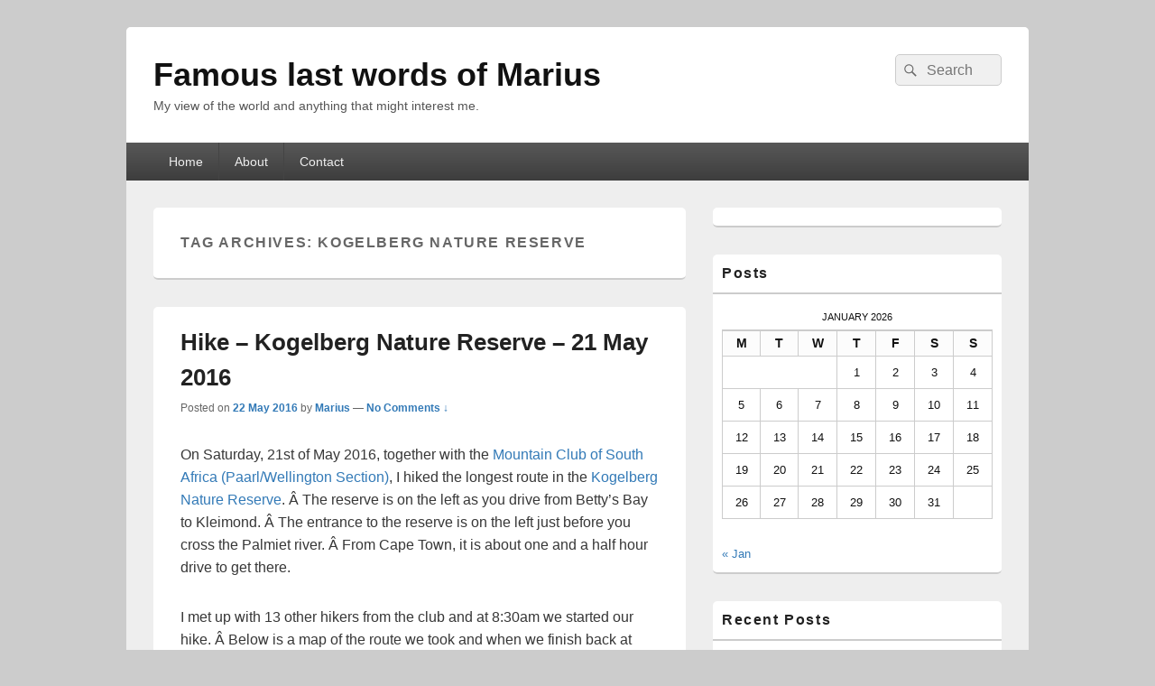

--- FILE ---
content_type: text/html; charset=UTF-8
request_url: http://www.henriska.com/blog/tag/kogelberg-nature-reserve/
body_size: 10945
content:
<!DOCTYPE html>

<html lang="en-US">

<head>
    <meta charset="UTF-8" />
    <meta name="viewport" content="width=device-width, initial-scale=1">
    <link rel="profile" href="http://gmpg.org/xfn/11" />
    <link rel="pingback" href="http://www.henriska.com/blog/xmlrpc.php" />
    <title>kogelberg nature reserve &#8211; Famous last words of Marius</title>
<meta name='robots' content='max-image-preview:large' />
<link rel="alternate" type="application/rss+xml" title="Famous last words of Marius &raquo; Feed" href="http://www.henriska.com/blog/feed/" />
<link rel="alternate" type="application/rss+xml" title="Famous last words of Marius &raquo; Comments Feed" href="http://www.henriska.com/blog/comments/feed/" />
<link rel="alternate" type="application/rss+xml" title="Famous last words of Marius &raquo; kogelberg nature reserve Tag Feed" href="http://www.henriska.com/blog/tag/kogelberg-nature-reserve/feed/" />
<style id='wp-img-auto-sizes-contain-inline-css' type='text/css'>
img:is([sizes=auto i],[sizes^="auto," i]){contain-intrinsic-size:3000px 1500px}
/*# sourceURL=wp-img-auto-sizes-contain-inline-css */
</style>
<link rel='stylesheet' id='amazon-default-styles-css' href='http://www.henriska.com/blog/wp-content/plugins/amazon-product-in-a-post-plugin/css/amazon-default-plugin-styles.css?ver=1614066831' type='text/css' media='all' />
<link rel='stylesheet' id='amazon-frontend-styles-css' href='http://www.henriska.com/blog/wp-content/plugins/amazon-product-in-a-post-plugin/css/amazon-frontend.css?ver=1614066831' type='text/css' media='all' />
<style id='wp-emoji-styles-inline-css' type='text/css'>

	img.wp-smiley, img.emoji {
		display: inline !important;
		border: none !important;
		box-shadow: none !important;
		height: 1em !important;
		width: 1em !important;
		margin: 0 0.07em !important;
		vertical-align: -0.1em !important;
		background: none !important;
		padding: 0 !important;
	}
/*# sourceURL=wp-emoji-styles-inline-css */
</style>
<style id='wp-block-library-inline-css' type='text/css'>
:root{--wp-block-synced-color:#7a00df;--wp-block-synced-color--rgb:122,0,223;--wp-bound-block-color:var(--wp-block-synced-color);--wp-editor-canvas-background:#ddd;--wp-admin-theme-color:#007cba;--wp-admin-theme-color--rgb:0,124,186;--wp-admin-theme-color-darker-10:#006ba1;--wp-admin-theme-color-darker-10--rgb:0,107,160.5;--wp-admin-theme-color-darker-20:#005a87;--wp-admin-theme-color-darker-20--rgb:0,90,135;--wp-admin-border-width-focus:2px}@media (min-resolution:192dpi){:root{--wp-admin-border-width-focus:1.5px}}.wp-element-button{cursor:pointer}:root .has-very-light-gray-background-color{background-color:#eee}:root .has-very-dark-gray-background-color{background-color:#313131}:root .has-very-light-gray-color{color:#eee}:root .has-very-dark-gray-color{color:#313131}:root .has-vivid-green-cyan-to-vivid-cyan-blue-gradient-background{background:linear-gradient(135deg,#00d084,#0693e3)}:root .has-purple-crush-gradient-background{background:linear-gradient(135deg,#34e2e4,#4721fb 50%,#ab1dfe)}:root .has-hazy-dawn-gradient-background{background:linear-gradient(135deg,#faaca8,#dad0ec)}:root .has-subdued-olive-gradient-background{background:linear-gradient(135deg,#fafae1,#67a671)}:root .has-atomic-cream-gradient-background{background:linear-gradient(135deg,#fdd79a,#004a59)}:root .has-nightshade-gradient-background{background:linear-gradient(135deg,#330968,#31cdcf)}:root .has-midnight-gradient-background{background:linear-gradient(135deg,#020381,#2874fc)}:root{--wp--preset--font-size--normal:16px;--wp--preset--font-size--huge:42px}.has-regular-font-size{font-size:1em}.has-larger-font-size{font-size:2.625em}.has-normal-font-size{font-size:var(--wp--preset--font-size--normal)}.has-huge-font-size{font-size:var(--wp--preset--font-size--huge)}.has-text-align-center{text-align:center}.has-text-align-left{text-align:left}.has-text-align-right{text-align:right}.has-fit-text{white-space:nowrap!important}#end-resizable-editor-section{display:none}.aligncenter{clear:both}.items-justified-left{justify-content:flex-start}.items-justified-center{justify-content:center}.items-justified-right{justify-content:flex-end}.items-justified-space-between{justify-content:space-between}.screen-reader-text{border:0;clip-path:inset(50%);height:1px;margin:-1px;overflow:hidden;padding:0;position:absolute;width:1px;word-wrap:normal!important}.screen-reader-text:focus{background-color:#ddd;clip-path:none;color:#444;display:block;font-size:1em;height:auto;left:5px;line-height:normal;padding:15px 23px 14px;text-decoration:none;top:5px;width:auto;z-index:100000}html :where(.has-border-color){border-style:solid}html :where([style*=border-top-color]){border-top-style:solid}html :where([style*=border-right-color]){border-right-style:solid}html :where([style*=border-bottom-color]){border-bottom-style:solid}html :where([style*=border-left-color]){border-left-style:solid}html :where([style*=border-width]){border-style:solid}html :where([style*=border-top-width]){border-top-style:solid}html :where([style*=border-right-width]){border-right-style:solid}html :where([style*=border-bottom-width]){border-bottom-style:solid}html :where([style*=border-left-width]){border-left-style:solid}html :where(img[class*=wp-image-]){height:auto;max-width:100%}:where(figure){margin:0 0 1em}html :where(.is-position-sticky){--wp-admin--admin-bar--position-offset:var(--wp-admin--admin-bar--height,0px)}@media screen and (max-width:600px){html :where(.is-position-sticky){--wp-admin--admin-bar--position-offset:0px}}

/*# sourceURL=wp-block-library-inline-css */
</style><style id='global-styles-inline-css' type='text/css'>
:root{--wp--preset--aspect-ratio--square: 1;--wp--preset--aspect-ratio--4-3: 4/3;--wp--preset--aspect-ratio--3-4: 3/4;--wp--preset--aspect-ratio--3-2: 3/2;--wp--preset--aspect-ratio--2-3: 2/3;--wp--preset--aspect-ratio--16-9: 16/9;--wp--preset--aspect-ratio--9-16: 9/16;--wp--preset--color--black: #000000;--wp--preset--color--cyan-bluish-gray: #abb8c3;--wp--preset--color--white: #ffffff;--wp--preset--color--pale-pink: #f78da7;--wp--preset--color--vivid-red: #cf2e2e;--wp--preset--color--luminous-vivid-orange: #ff6900;--wp--preset--color--luminous-vivid-amber: #fcb900;--wp--preset--color--light-green-cyan: #7bdcb5;--wp--preset--color--vivid-green-cyan: #00d084;--wp--preset--color--pale-cyan-blue: #8ed1fc;--wp--preset--color--vivid-cyan-blue: #0693e3;--wp--preset--color--vivid-purple: #9b51e0;--wp--preset--color--dark-gray: #373737;--wp--preset--color--medium-gray: #cccccc;--wp--preset--color--light-gray: #eeeeee;--wp--preset--color--blue: #1982d1;--wp--preset--gradient--vivid-cyan-blue-to-vivid-purple: linear-gradient(135deg,rgb(6,147,227) 0%,rgb(155,81,224) 100%);--wp--preset--gradient--light-green-cyan-to-vivid-green-cyan: linear-gradient(135deg,rgb(122,220,180) 0%,rgb(0,208,130) 100%);--wp--preset--gradient--luminous-vivid-amber-to-luminous-vivid-orange: linear-gradient(135deg,rgb(252,185,0) 0%,rgb(255,105,0) 100%);--wp--preset--gradient--luminous-vivid-orange-to-vivid-red: linear-gradient(135deg,rgb(255,105,0) 0%,rgb(207,46,46) 100%);--wp--preset--gradient--very-light-gray-to-cyan-bluish-gray: linear-gradient(135deg,rgb(238,238,238) 0%,rgb(169,184,195) 100%);--wp--preset--gradient--cool-to-warm-spectrum: linear-gradient(135deg,rgb(74,234,220) 0%,rgb(151,120,209) 20%,rgb(207,42,186) 40%,rgb(238,44,130) 60%,rgb(251,105,98) 80%,rgb(254,248,76) 100%);--wp--preset--gradient--blush-light-purple: linear-gradient(135deg,rgb(255,206,236) 0%,rgb(152,150,240) 100%);--wp--preset--gradient--blush-bordeaux: linear-gradient(135deg,rgb(254,205,165) 0%,rgb(254,45,45) 50%,rgb(107,0,62) 100%);--wp--preset--gradient--luminous-dusk: linear-gradient(135deg,rgb(255,203,112) 0%,rgb(199,81,192) 50%,rgb(65,88,208) 100%);--wp--preset--gradient--pale-ocean: linear-gradient(135deg,rgb(255,245,203) 0%,rgb(182,227,212) 50%,rgb(51,167,181) 100%);--wp--preset--gradient--electric-grass: linear-gradient(135deg,rgb(202,248,128) 0%,rgb(113,206,126) 100%);--wp--preset--gradient--midnight: linear-gradient(135deg,rgb(2,3,129) 0%,rgb(40,116,252) 100%);--wp--preset--font-size--small: 14px;--wp--preset--font-size--medium: 20px;--wp--preset--font-size--large: 24px;--wp--preset--font-size--x-large: 42px;--wp--preset--font-size--normal: 16px;--wp--preset--font-size--huge: 26px;--wp--preset--spacing--20: 0.44rem;--wp--preset--spacing--30: 0.67rem;--wp--preset--spacing--40: 1rem;--wp--preset--spacing--50: 1.5rem;--wp--preset--spacing--60: 2.25rem;--wp--preset--spacing--70: 3.38rem;--wp--preset--spacing--80: 5.06rem;--wp--preset--shadow--natural: 6px 6px 9px rgba(0, 0, 0, 0.2);--wp--preset--shadow--deep: 12px 12px 50px rgba(0, 0, 0, 0.4);--wp--preset--shadow--sharp: 6px 6px 0px rgba(0, 0, 0, 0.2);--wp--preset--shadow--outlined: 6px 6px 0px -3px rgb(255, 255, 255), 6px 6px rgb(0, 0, 0);--wp--preset--shadow--crisp: 6px 6px 0px rgb(0, 0, 0);}:where(.is-layout-flex){gap: 0.5em;}:where(.is-layout-grid){gap: 0.5em;}body .is-layout-flex{display: flex;}.is-layout-flex{flex-wrap: wrap;align-items: center;}.is-layout-flex > :is(*, div){margin: 0;}body .is-layout-grid{display: grid;}.is-layout-grid > :is(*, div){margin: 0;}:where(.wp-block-columns.is-layout-flex){gap: 2em;}:where(.wp-block-columns.is-layout-grid){gap: 2em;}:where(.wp-block-post-template.is-layout-flex){gap: 1.25em;}:where(.wp-block-post-template.is-layout-grid){gap: 1.25em;}.has-black-color{color: var(--wp--preset--color--black) !important;}.has-cyan-bluish-gray-color{color: var(--wp--preset--color--cyan-bluish-gray) !important;}.has-white-color{color: var(--wp--preset--color--white) !important;}.has-pale-pink-color{color: var(--wp--preset--color--pale-pink) !important;}.has-vivid-red-color{color: var(--wp--preset--color--vivid-red) !important;}.has-luminous-vivid-orange-color{color: var(--wp--preset--color--luminous-vivid-orange) !important;}.has-luminous-vivid-amber-color{color: var(--wp--preset--color--luminous-vivid-amber) !important;}.has-light-green-cyan-color{color: var(--wp--preset--color--light-green-cyan) !important;}.has-vivid-green-cyan-color{color: var(--wp--preset--color--vivid-green-cyan) !important;}.has-pale-cyan-blue-color{color: var(--wp--preset--color--pale-cyan-blue) !important;}.has-vivid-cyan-blue-color{color: var(--wp--preset--color--vivid-cyan-blue) !important;}.has-vivid-purple-color{color: var(--wp--preset--color--vivid-purple) !important;}.has-black-background-color{background-color: var(--wp--preset--color--black) !important;}.has-cyan-bluish-gray-background-color{background-color: var(--wp--preset--color--cyan-bluish-gray) !important;}.has-white-background-color{background-color: var(--wp--preset--color--white) !important;}.has-pale-pink-background-color{background-color: var(--wp--preset--color--pale-pink) !important;}.has-vivid-red-background-color{background-color: var(--wp--preset--color--vivid-red) !important;}.has-luminous-vivid-orange-background-color{background-color: var(--wp--preset--color--luminous-vivid-orange) !important;}.has-luminous-vivid-amber-background-color{background-color: var(--wp--preset--color--luminous-vivid-amber) !important;}.has-light-green-cyan-background-color{background-color: var(--wp--preset--color--light-green-cyan) !important;}.has-vivid-green-cyan-background-color{background-color: var(--wp--preset--color--vivid-green-cyan) !important;}.has-pale-cyan-blue-background-color{background-color: var(--wp--preset--color--pale-cyan-blue) !important;}.has-vivid-cyan-blue-background-color{background-color: var(--wp--preset--color--vivid-cyan-blue) !important;}.has-vivid-purple-background-color{background-color: var(--wp--preset--color--vivid-purple) !important;}.has-black-border-color{border-color: var(--wp--preset--color--black) !important;}.has-cyan-bluish-gray-border-color{border-color: var(--wp--preset--color--cyan-bluish-gray) !important;}.has-white-border-color{border-color: var(--wp--preset--color--white) !important;}.has-pale-pink-border-color{border-color: var(--wp--preset--color--pale-pink) !important;}.has-vivid-red-border-color{border-color: var(--wp--preset--color--vivid-red) !important;}.has-luminous-vivid-orange-border-color{border-color: var(--wp--preset--color--luminous-vivid-orange) !important;}.has-luminous-vivid-amber-border-color{border-color: var(--wp--preset--color--luminous-vivid-amber) !important;}.has-light-green-cyan-border-color{border-color: var(--wp--preset--color--light-green-cyan) !important;}.has-vivid-green-cyan-border-color{border-color: var(--wp--preset--color--vivid-green-cyan) !important;}.has-pale-cyan-blue-border-color{border-color: var(--wp--preset--color--pale-cyan-blue) !important;}.has-vivid-cyan-blue-border-color{border-color: var(--wp--preset--color--vivid-cyan-blue) !important;}.has-vivid-purple-border-color{border-color: var(--wp--preset--color--vivid-purple) !important;}.has-vivid-cyan-blue-to-vivid-purple-gradient-background{background: var(--wp--preset--gradient--vivid-cyan-blue-to-vivid-purple) !important;}.has-light-green-cyan-to-vivid-green-cyan-gradient-background{background: var(--wp--preset--gradient--light-green-cyan-to-vivid-green-cyan) !important;}.has-luminous-vivid-amber-to-luminous-vivid-orange-gradient-background{background: var(--wp--preset--gradient--luminous-vivid-amber-to-luminous-vivid-orange) !important;}.has-luminous-vivid-orange-to-vivid-red-gradient-background{background: var(--wp--preset--gradient--luminous-vivid-orange-to-vivid-red) !important;}.has-very-light-gray-to-cyan-bluish-gray-gradient-background{background: var(--wp--preset--gradient--very-light-gray-to-cyan-bluish-gray) !important;}.has-cool-to-warm-spectrum-gradient-background{background: var(--wp--preset--gradient--cool-to-warm-spectrum) !important;}.has-blush-light-purple-gradient-background{background: var(--wp--preset--gradient--blush-light-purple) !important;}.has-blush-bordeaux-gradient-background{background: var(--wp--preset--gradient--blush-bordeaux) !important;}.has-luminous-dusk-gradient-background{background: var(--wp--preset--gradient--luminous-dusk) !important;}.has-pale-ocean-gradient-background{background: var(--wp--preset--gradient--pale-ocean) !important;}.has-electric-grass-gradient-background{background: var(--wp--preset--gradient--electric-grass) !important;}.has-midnight-gradient-background{background: var(--wp--preset--gradient--midnight) !important;}.has-small-font-size{font-size: var(--wp--preset--font-size--small) !important;}.has-medium-font-size{font-size: var(--wp--preset--font-size--medium) !important;}.has-large-font-size{font-size: var(--wp--preset--font-size--large) !important;}.has-x-large-font-size{font-size: var(--wp--preset--font-size--x-large) !important;}
/*# sourceURL=global-styles-inline-css */
</style>

<style id='classic-theme-styles-inline-css' type='text/css'>
/*! This file is auto-generated */
.wp-block-button__link{color:#fff;background-color:#32373c;border-radius:9999px;box-shadow:none;text-decoration:none;padding:calc(.667em + 2px) calc(1.333em + 2px);font-size:1.125em}.wp-block-file__button{background:#32373c;color:#fff;text-decoration:none}
/*# sourceURL=/wp-includes/css/classic-themes.min.css */
</style>
<link rel='stylesheet' id='genericons-css' href='http://www.henriska.com/blog/wp-content/themes/catch-box/genericons/genericons.css?ver=3.4.1' type='text/css' media='all' />
<link rel='stylesheet' id='catchbox-style-css' href='http://www.henriska.com/blog/wp-content/themes/catch-box/style.css?ver=20260111-63205' type='text/css' media='all' />
<link rel='stylesheet' id='catchbox-block-style-css' href='http://www.henriska.com/blog/wp-content/themes/catch-box/css/blocks.css?ver=1.0' type='text/css' media='all' />
<link rel='stylesheet' id='amazon-lightbox-css' href='http://www.henriska.com/blog/wp-content/plugins/amazon-product-in-a-post-plugin/css/amazon-lightbox.css?ver=1614066831' type='text/css' media='all' />
<script type="text/javascript" src="https://ajax.googleapis.com/ajax/libs/prototype/1.7.1.0/prototype.js?ver=1.7.1" id="prototype-js"></script>
<script type="text/javascript" src="https://ajax.googleapis.com/ajax/libs/scriptaculous/1.9.0/scriptaculous.js?ver=1.9.0" id="scriptaculous-root-js"></script>
<script type="text/javascript" src="https://ajax.googleapis.com/ajax/libs/scriptaculous/1.9.0/effects.js?ver=1.9.0" id="scriptaculous-effects-js"></script>
<script type="text/javascript" src="http://www.henriska.com/blog/wp-content/plugins/lightbox-2/lightbox.js?ver=1.8" id="lightbox-js"></script>
<script type="text/javascript" id="jquery-core-js-extra">
/* <![CDATA[ */
var appipTemplates = {"templates":[{"location":"core","name":"Default","ID":"default"},{"location":"product","name":"Amazon Layout","ID":"amazon-layout"},{"location":"products","name":"Alternate","ID":"fluffy"},{"location":"product","name":"Dark","ID":"dark"},{"location":"product","name":"Dark: Image Right","ID":"dark-reversed"},{"location":"product","name":"Dark: Image Top","ID":"dark-image-top"},{"location":"product","name":"Light","ID":"light"},{"location":"product","name":"Light: Image Right","ID":"light-reversed"},{"location":"product","name":"Light: Image Top","ID":"light-image-top"},{"location":"search","name":"Grid Layout","ID":"grid"}]};
//# sourceURL=jquery-core-js-extra
/* ]]> */
</script>
<script type="text/javascript" src="http://www.henriska.com/blog/wp-includes/js/jquery/jquery.min.js?ver=3.7.1" id="jquery-core-js"></script>
<script type="text/javascript" src="http://www.henriska.com/blog/wp-includes/js/jquery/jquery-migrate.min.js?ver=3.4.1" id="jquery-migrate-js"></script>
<script type="text/javascript" id="catchbox-menu-js-extra">
/* <![CDATA[ */
var screenReaderText = {"expand":"expand child menu","collapse":"collapse child menu"};
//# sourceURL=catchbox-menu-js-extra
/* ]]> */
</script>
<script type="text/javascript" src="http://www.henriska.com/blog/wp-content/themes/catch-box/js/menu.min.js?ver=2.1.1.1" id="catchbox-menu-js"></script>
<script type="text/javascript" src="http://www.henriska.com/blog/wp-content/plugins/amazon-product-in-a-post-plugin/js/amazon-lightbox.js?ver=1614066832" id="amazon-lightbox-js"></script>
<link rel="https://api.w.org/" href="http://www.henriska.com/blog/wp-json/" /><link rel="alternate" title="JSON" type="application/json" href="http://www.henriska.com/blog/wp-json/wp/v2/tags/612" /><link rel="EditURI" type="application/rsd+xml" title="RSD" href="http://www.henriska.com/blog/xmlrpc.php?rsd" />
<meta name="generator" content="WordPress 6.9" />

	<!-- begin lightbox scripts -->
	<script type="text/javascript">
    //<![CDATA[
    document.write('<link rel="stylesheet" href="http://www.henriska.com/blog/wp-content/plugins/lightbox-2/Themes/Grey/lightbox.css" type="text/css" media="screen" />');
    //]]>
    </script>
	<!-- end lightbox scripts -->
<style data-context="foundation-flickity-css">/*! Flickity v2.0.2
http://flickity.metafizzy.co
---------------------------------------------- */.flickity-enabled{position:relative}.flickity-enabled:focus{outline:0}.flickity-viewport{overflow:hidden;position:relative;height:100%}.flickity-slider{position:absolute;width:100%;height:100%}.flickity-enabled.is-draggable{-webkit-tap-highlight-color:transparent;tap-highlight-color:transparent;-webkit-user-select:none;-moz-user-select:none;-ms-user-select:none;user-select:none}.flickity-enabled.is-draggable .flickity-viewport{cursor:move;cursor:-webkit-grab;cursor:grab}.flickity-enabled.is-draggable .flickity-viewport.is-pointer-down{cursor:-webkit-grabbing;cursor:grabbing}.flickity-prev-next-button{position:absolute;top:50%;width:44px;height:44px;border:none;border-radius:50%;background:#fff;background:hsla(0,0%,100%,.75);cursor:pointer;-webkit-transform:translateY(-50%);transform:translateY(-50%)}.flickity-prev-next-button:hover{background:#fff}.flickity-prev-next-button:focus{outline:0;box-shadow:0 0 0 5px #09f}.flickity-prev-next-button:active{opacity:.6}.flickity-prev-next-button.previous{left:10px}.flickity-prev-next-button.next{right:10px}.flickity-rtl .flickity-prev-next-button.previous{left:auto;right:10px}.flickity-rtl .flickity-prev-next-button.next{right:auto;left:10px}.flickity-prev-next-button:disabled{opacity:.3;cursor:auto}.flickity-prev-next-button svg{position:absolute;left:20%;top:20%;width:60%;height:60%}.flickity-prev-next-button .arrow{fill:#333}.flickity-page-dots{position:absolute;width:100%;bottom:-25px;padding:0;margin:0;list-style:none;text-align:center;line-height:1}.flickity-rtl .flickity-page-dots{direction:rtl}.flickity-page-dots .dot{display:inline-block;width:10px;height:10px;margin:0 8px;background:#333;border-radius:50%;opacity:.25;cursor:pointer}.flickity-page-dots .dot.is-selected{opacity:1}</style><style data-context="foundation-slideout-css">.slideout-menu{position:fixed;left:0;top:0;bottom:0;right:auto;z-index:0;width:256px;overflow-y:auto;-webkit-overflow-scrolling:touch;display:none}.slideout-menu.pushit-right{left:auto;right:0}.slideout-panel{position:relative;z-index:1;will-change:transform}.slideout-open,.slideout-open .slideout-panel,.slideout-open body{overflow:hidden}.slideout-open .slideout-menu{display:block}.pushit{display:none}</style><style>.ios7.web-app-mode.has-fixed header{ background-color: rgba(3,122,221,.88);}</style>		<style type="text/css" id="wp-custom-css">
			     
          
     		</style>
		</head>

<body class="archive tag tag-kogelberg-nature-reserve tag-612 wp-embed-responsive wp-theme-catch-box single-author right-sidebar one-menu">

    
    
    <div id="page" class="hfeed site">

        <a href="#main" class="skip-link screen-reader-text">Skip to content</a>
        <header id="branding" role="banner">

            
            <div id="header-content" class="clearfix">

                <div class="logo-wrap clearfix">	<div id="hgroup" class="site-details">
					<p id="site-title"><a href="http://www.henriska.com/blog/" rel="home">Famous last words of Marius</a></p>
					<p id="site-description">My view of the world and anything that might interest me.</p>
			
   	</div><!-- #hgroup -->
</div><!-- .logo-wrap -->	<form role="search" method="get" class="searchform" action="http://www.henriska.com/blog/">
		<label>
			<span class="screen-reader-text">Search for:</span>
			<input type="search" class="search-field" placeholder="Search" value="" name="s" title="Search for:" />
		</label>
		<button type="submit" class="search-submit"><span class="screen-reader-text">Search</span></button>
	</form>

            </div><!-- #header-content -->

                <div class="menu-access-wrap mobile-header-menu clearfix">
        <div id="mobile-header-left-menu" class="mobile-menu-anchor page-menu">
            <a href="#mobile-header-left-nav" id="menu-toggle-primary" class="genericon genericon-menu">
                <span class="mobile-menu-text">Menu</span>
            </a>
        </div><!-- #mobile-header-left-menu -->
            
        
        <div id="site-header-menu-primary" class="site-header-menu">
            <nav id="access" class="main-navigation menu-focus" role="navigation" aria-label="Primary Menu">
            
                <h3 class="screen-reader-text">Primary menu</h3>
                <div class="menu-header-container"><ul class="menu"><li ><a href="http://www.henriska.com/blog/">Home</a></li><li class="page_item page-item-2"><a href="http://www.henriska.com/blog/about/">About</a></li><li class="page_item page-item-3"><a href="http://www.henriska.com/blog/contact/">Contact</a></li></ul></div><!-- .menu-header-container -->            </nav><!-- #access -->
        </div><!-- .site-header-menu -->

            </div><!-- .menu-access-wrap -->
    
        </header><!-- #branding -->

        
        
        <div id="main" class="clearfix">

            
            <div id="primary" class="content-area">

                
                <div id="content" role="main">
                    
			
				<header class="page-header">
					<h1 class="page-title">Tag Archives: <span>kogelberg nature reserve</span></h1>

									</header>

								
					
	<article id="post-8128" class="post-8128 post type-post status-publish format-standard has-post-thumbnail hentry category-hike category-nature category-photography category-photos category-walk tag-hiking tag-kleimond tag-kogelberg tag-kogelberg-nature-reserve tag-mountain-club-of-south-africa">
		<header class="entry-header">
							<h2 class="entry-title"><a href="http://www.henriska.com/blog/2016/05/hike-kogelberg-nature-reserve-21-may-2016/" title="Permalink to Hike &#8211; Kogelberg Nature Reserve &#8211; 21 May 2016" rel="bookmark">Hike &#8211; Kogelberg Nature Reserve &#8211; 21 May 2016</a></h2>
			
			                <div class="entry-meta">
                    <span class="sep">Posted on </span><a href="http://www.henriska.com/blog/2016/05/hike-kogelberg-nature-reserve-21-may-2016/" title="11:17 am" rel="bookmark"><time class="entry-date updated" datetime="2016-05-22T11:17:46+02:00" pubdate>22 May 2016</time></a><span class="by-author"> <span class="sep"> by </span> <span class="author vcard"><a class="url fn n" href="http://www.henriska.com/blog/author/marius-2/" title="View all posts by Marius" rel="author">Marius</a></span></span>                                        	<span class="sep sep-comment"> &mdash; </span>
                        <span class="comments-link">
                         	<a href="http://www.henriska.com/blog/2016/05/hike-kogelberg-nature-reserve-21-may-2016/#respond">No Comments &darr;</a>                        </span>
                                    </div><!-- .entry-meta -->
					</header><!-- .entry-header -->

		 		<div class="entry-content">
			<p>On Saturday, 21st of May 2016, together with the <a href="http://www.mcsapw.co.za/" target="_blank">Mountain Club of South Africa (Paarl/Wellington Section)</a>, I hiked the longest route in the <a href="http://www.capenature.co.za/reserves/kogelberg-nature-reserve/" target="_blank">Kogelberg Nature Reserve</a>. Â The reserve is on the left as you drive from Betty&#8217;s Bay to Kleimond. Â The entrance to the reserve is on the left just before you cross the Palmiet river. Â From Cape Town, it is about one and a half hour drive to get there.</p>
<p>I met up with 13 other hikers from the club and at 8:30am we started our hike. Â Below is a map of the route we took and when we finish back at where we started at about 4pm, <a href="https://runkeeper.com/" target="_blank">Runkeeper</a> showed a distance of 23.27km covered with an elevation from 53m at the start and finish and 523m at the highest point &#8211; se elevation map below the route map.</p>
<p><iframe src="https://www.google.com/maps/d/embed?mid=1uxB5xvDll5vVe2qgvB_b5EC_vVY&amp;hl=af" width="640" height="480"></iframe><br />
<img fetchpriority="high" decoding="async" class="alignnone size-full wp-image-8134" src="http://www.henriska.com/blog/wp-content/uploads/2016/05/Kogelberg-elevation.jpg" alt="Kogelberg elevation" width="1038" height="194" srcset="http://www.henriska.com/blog/wp-content/uploads/2016/05/Kogelberg-elevation.jpg 1038w, http://www.henriska.com/blog/wp-content/uploads/2016/05/Kogelberg-elevation-300x56.jpg 300w, http://www.henriska.com/blog/wp-content/uploads/2016/05/Kogelberg-elevation-768x144.jpg 768w, http://www.henriska.com/blog/wp-content/uploads/2016/05/Kogelberg-elevation-1024x191.jpg 1024w" sizes="(max-width: 1038px) 100vw, 1038px" /></p>
<p>It is a fairly easy hike with steady uphill to the highest point and then a quicker decent down the ravine and forrest. Â But since it is so long, almost 24km, it take its toll and is not for the fainthearted and although there are lots of streams with fresh flowing drinking water, ensure you carry enough water also. The veld is mostly fynbos and open areas as can be seen from the photo gallery below. The mountain vistas is just amazing and we were even lucky to see a <a href="https://en.wikipedia.org/wiki/Protea_cynaroides" target="_blank">King Protea</a> in bloom, rare for this time of the year.</p>
<p>Photo Gallery:</p>
<div id='gallery-1' class='gallery galleryid-8128 gallery-columns-1 gallery-size-large'><figure class='gallery-item'>
			<div class='gallery-icon landscape'>
				<a href='http://www.henriska.com/blog/2016/05/hike-kogelberg-nature-reserve-21-may-2016/20160521_082934_001/'><img decoding="async" width="530" height="298" src="http://www.henriska.com/blog/wp-content/uploads/2016/05/20160521_082934_001-1024x576.jpg" class="attachment-large size-large" alt="" srcset="http://www.henriska.com/blog/wp-content/uploads/2016/05/20160521_082934_001-1024x576.jpg 1024w, http://www.henriska.com/blog/wp-content/uploads/2016/05/20160521_082934_001-300x169.jpg 300w, http://www.henriska.com/blog/wp-content/uploads/2016/05/20160521_082934_001-768x432.jpg 768w, http://www.henriska.com/blog/wp-content/uploads/2016/05/20160521_082934_001.jpg 1280w" sizes="(max-width: 530px) 100vw, 530px" /></a>
			</div></figure><figure class='gallery-item'>
			<div class='gallery-icon landscape'>
				<a href='http://www.henriska.com/blog/2016/05/hike-kogelberg-nature-reserve-21-may-2016/20160521_085750/'><img loading="lazy" decoding="async" width="530" height="298" src="http://www.henriska.com/blog/wp-content/uploads/2016/05/20160521_085750-1024x576.jpg" class="attachment-large size-large" alt="" srcset="http://www.henriska.com/blog/wp-content/uploads/2016/05/20160521_085750-1024x576.jpg 1024w, http://www.henriska.com/blog/wp-content/uploads/2016/05/20160521_085750-300x169.jpg 300w, http://www.henriska.com/blog/wp-content/uploads/2016/05/20160521_085750-768x432.jpg 768w, http://www.henriska.com/blog/wp-content/uploads/2016/05/20160521_085750.jpg 1280w" sizes="auto, (max-width: 530px) 100vw, 530px" /></a>
			</div></figure><figure class='gallery-item'>
			<div class='gallery-icon landscape'>
				<a href='http://www.henriska.com/blog/2016/05/hike-kogelberg-nature-reserve-21-may-2016/20160521_085757/'><img loading="lazy" decoding="async" width="530" height="298" src="http://www.henriska.com/blog/wp-content/uploads/2016/05/20160521_085757-1024x576.jpg" class="attachment-large size-large" alt="" srcset="http://www.henriska.com/blog/wp-content/uploads/2016/05/20160521_085757-1024x576.jpg 1024w, http://www.henriska.com/blog/wp-content/uploads/2016/05/20160521_085757-300x169.jpg 300w, http://www.henriska.com/blog/wp-content/uploads/2016/05/20160521_085757-768x432.jpg 768w, http://www.henriska.com/blog/wp-content/uploads/2016/05/20160521_085757.jpg 1280w" sizes="auto, (max-width: 530px) 100vw, 530px" /></a>
			</div></figure><figure class='gallery-item'>
			<div class='gallery-icon landscape'>
				<a href='http://www.henriska.com/blog/2016/05/hike-kogelberg-nature-reserve-21-may-2016/20160521_091732/'><img loading="lazy" decoding="async" width="530" height="298" src="http://www.henriska.com/blog/wp-content/uploads/2016/05/20160521_091732-1024x576.jpg" class="attachment-large size-large" alt="" srcset="http://www.henriska.com/blog/wp-content/uploads/2016/05/20160521_091732-1024x576.jpg 1024w, http://www.henriska.com/blog/wp-content/uploads/2016/05/20160521_091732-300x169.jpg 300w, http://www.henriska.com/blog/wp-content/uploads/2016/05/20160521_091732-768x432.jpg 768w, http://www.henriska.com/blog/wp-content/uploads/2016/05/20160521_091732.jpg 1280w" sizes="auto, (max-width: 530px) 100vw, 530px" /></a>
			</div></figure><figure class='gallery-item'>
			<div class='gallery-icon landscape'>
				<a href='http://www.henriska.com/blog/2016/05/hike-kogelberg-nature-reserve-21-may-2016/20160521_092723/'><img loading="lazy" decoding="async" width="530" height="298" src="http://www.henriska.com/blog/wp-content/uploads/2016/05/20160521_092723-1024x576.jpg" class="attachment-large size-large" alt="" srcset="http://www.henriska.com/blog/wp-content/uploads/2016/05/20160521_092723-1024x576.jpg 1024w, http://www.henriska.com/blog/wp-content/uploads/2016/05/20160521_092723-300x169.jpg 300w, http://www.henriska.com/blog/wp-content/uploads/2016/05/20160521_092723-768x432.jpg 768w, http://www.henriska.com/blog/wp-content/uploads/2016/05/20160521_092723.jpg 1280w" sizes="auto, (max-width: 530px) 100vw, 530px" /></a>
			</div></figure><figure class='gallery-item'>
			<div class='gallery-icon landscape'>
				<a href='http://www.henriska.com/blog/2016/05/hike-kogelberg-nature-reserve-21-may-2016/20160521_094916/'><img loading="lazy" decoding="async" width="530" height="298" src="http://www.henriska.com/blog/wp-content/uploads/2016/05/20160521_094916-1024x576.jpg" class="attachment-large size-large" alt="" srcset="http://www.henriska.com/blog/wp-content/uploads/2016/05/20160521_094916-1024x576.jpg 1024w, http://www.henriska.com/blog/wp-content/uploads/2016/05/20160521_094916-300x169.jpg 300w, http://www.henriska.com/blog/wp-content/uploads/2016/05/20160521_094916-768x432.jpg 768w, http://www.henriska.com/blog/wp-content/uploads/2016/05/20160521_094916.jpg 1280w" sizes="auto, (max-width: 530px) 100vw, 530px" /></a>
			</div></figure><figure class='gallery-item'>
			<div class='gallery-icon landscape'>
				<a href='http://www.henriska.com/blog/2016/05/hike-kogelberg-nature-reserve-21-may-2016/20160521_110617/'><img loading="lazy" decoding="async" width="530" height="298" src="http://www.henriska.com/blog/wp-content/uploads/2016/05/20160521_110617-1024x576.jpg" class="attachment-large size-large" alt="" srcset="http://www.henriska.com/blog/wp-content/uploads/2016/05/20160521_110617-1024x576.jpg 1024w, http://www.henriska.com/blog/wp-content/uploads/2016/05/20160521_110617-300x169.jpg 300w, http://www.henriska.com/blog/wp-content/uploads/2016/05/20160521_110617-768x432.jpg 768w, http://www.henriska.com/blog/wp-content/uploads/2016/05/20160521_110617.jpg 1280w" sizes="auto, (max-width: 530px) 100vw, 530px" /></a>
			</div></figure><figure class='gallery-item'>
			<div class='gallery-icon landscape'>
				<a href='http://www.henriska.com/blog/2016/05/hike-kogelberg-nature-reserve-21-may-2016/20160521_110627/'><img loading="lazy" decoding="async" width="530" height="298" src="http://www.henriska.com/blog/wp-content/uploads/2016/05/20160521_110627-1024x576.jpg" class="attachment-large size-large" alt="" srcset="http://www.henriska.com/blog/wp-content/uploads/2016/05/20160521_110627-1024x576.jpg 1024w, http://www.henriska.com/blog/wp-content/uploads/2016/05/20160521_110627-300x169.jpg 300w, http://www.henriska.com/blog/wp-content/uploads/2016/05/20160521_110627-768x432.jpg 768w, http://www.henriska.com/blog/wp-content/uploads/2016/05/20160521_110627.jpg 1280w" sizes="auto, (max-width: 530px) 100vw, 530px" /></a>
			</div></figure><figure class='gallery-item'>
			<div class='gallery-icon landscape'>
				<a href='http://www.henriska.com/blog/2016/05/hike-kogelberg-nature-reserve-21-may-2016/20160521_115736/'><img loading="lazy" decoding="async" width="530" height="298" src="http://www.henriska.com/blog/wp-content/uploads/2016/05/20160521_115736-1024x576.jpg" class="attachment-large size-large" alt="" srcset="http://www.henriska.com/blog/wp-content/uploads/2016/05/20160521_115736-1024x576.jpg 1024w, http://www.henriska.com/blog/wp-content/uploads/2016/05/20160521_115736-300x169.jpg 300w, http://www.henriska.com/blog/wp-content/uploads/2016/05/20160521_115736-768x432.jpg 768w, http://www.henriska.com/blog/wp-content/uploads/2016/05/20160521_115736.jpg 1280w" sizes="auto, (max-width: 530px) 100vw, 530px" /></a>
			</div></figure><figure class='gallery-item'>
			<div class='gallery-icon landscape'>
				<a href='http://www.henriska.com/blog/2016/05/hike-kogelberg-nature-reserve-21-may-2016/20160521_121820/'><img loading="lazy" decoding="async" width="530" height="298" src="http://www.henriska.com/blog/wp-content/uploads/2016/05/20160521_121820-1024x576.jpg" class="attachment-large size-large" alt="" srcset="http://www.henriska.com/blog/wp-content/uploads/2016/05/20160521_121820-1024x576.jpg 1024w, http://www.henriska.com/blog/wp-content/uploads/2016/05/20160521_121820-300x169.jpg 300w, http://www.henriska.com/blog/wp-content/uploads/2016/05/20160521_121820-768x432.jpg 768w, http://www.henriska.com/blog/wp-content/uploads/2016/05/20160521_121820.jpg 1280w" sizes="auto, (max-width: 530px) 100vw, 530px" /></a>
			</div></figure><figure class='gallery-item'>
			<div class='gallery-icon landscape'>
				<a href='http://www.henriska.com/blog/2016/05/hike-kogelberg-nature-reserve-21-may-2016/20160521_131405/'><img loading="lazy" decoding="async" width="530" height="298" src="http://www.henriska.com/blog/wp-content/uploads/2016/05/20160521_131405-1024x576.jpg" class="attachment-large size-large" alt="" srcset="http://www.henriska.com/blog/wp-content/uploads/2016/05/20160521_131405-1024x576.jpg 1024w, http://www.henriska.com/blog/wp-content/uploads/2016/05/20160521_131405-300x169.jpg 300w, http://www.henriska.com/blog/wp-content/uploads/2016/05/20160521_131405-768x432.jpg 768w, http://www.henriska.com/blog/wp-content/uploads/2016/05/20160521_131405.jpg 1280w" sizes="auto, (max-width: 530px) 100vw, 530px" /></a>
			</div></figure><figure class='gallery-item'>
			<div class='gallery-icon landscape'>
				<a href='http://www.henriska.com/blog/2016/05/hike-kogelberg-nature-reserve-21-may-2016/20160521_131421/'><img loading="lazy" decoding="async" width="530" height="298" src="http://www.henriska.com/blog/wp-content/uploads/2016/05/20160521_131421-1024x576.jpg" class="attachment-large size-large" alt="" srcset="http://www.henriska.com/blog/wp-content/uploads/2016/05/20160521_131421-1024x576.jpg 1024w, http://www.henriska.com/blog/wp-content/uploads/2016/05/20160521_131421-300x169.jpg 300w, http://www.henriska.com/blog/wp-content/uploads/2016/05/20160521_131421-768x432.jpg 768w, http://www.henriska.com/blog/wp-content/uploads/2016/05/20160521_131421.jpg 1280w" sizes="auto, (max-width: 530px) 100vw, 530px" /></a>
			</div></figure><figure class='gallery-item'>
			<div class='gallery-icon landscape'>
				<a href='http://www.henriska.com/blog/2016/05/hike-kogelberg-nature-reserve-21-may-2016/20160521_144233/'><img loading="lazy" decoding="async" width="530" height="298" src="http://www.henriska.com/blog/wp-content/uploads/2016/05/20160521_144233-1024x576.jpg" class="attachment-large size-large" alt="" srcset="http://www.henriska.com/blog/wp-content/uploads/2016/05/20160521_144233-1024x576.jpg 1024w, http://www.henriska.com/blog/wp-content/uploads/2016/05/20160521_144233-300x169.jpg 300w, http://www.henriska.com/blog/wp-content/uploads/2016/05/20160521_144233-768x432.jpg 768w, http://www.henriska.com/blog/wp-content/uploads/2016/05/20160521_144233.jpg 1280w" sizes="auto, (max-width: 530px) 100vw, 530px" /></a>
			</div></figure><figure class='gallery-item'>
			<div class='gallery-icon landscape'>
				<a href='http://www.henriska.com/blog/2016/05/hike-kogelberg-nature-reserve-21-may-2016/20160521_144240/'><img loading="lazy" decoding="async" width="530" height="298" src="http://www.henriska.com/blog/wp-content/uploads/2016/05/20160521_144240-1024x576.jpg" class="attachment-large size-large" alt="" srcset="http://www.henriska.com/blog/wp-content/uploads/2016/05/20160521_144240-1024x576.jpg 1024w, http://www.henriska.com/blog/wp-content/uploads/2016/05/20160521_144240-300x169.jpg 300w, http://www.henriska.com/blog/wp-content/uploads/2016/05/20160521_144240-768x432.jpg 768w, http://www.henriska.com/blog/wp-content/uploads/2016/05/20160521_144240.jpg 1280w" sizes="auto, (max-width: 530px) 100vw, 530px" /></a>
			</div></figure><figure class='gallery-item'>
			<div class='gallery-icon landscape'>
				<a href='http://www.henriska.com/blog/2016/05/hike-kogelberg-nature-reserve-21-may-2016/20160521_151123/'><img loading="lazy" decoding="async" width="530" height="298" src="http://www.henriska.com/blog/wp-content/uploads/2016/05/20160521_151123-1024x576.jpg" class="attachment-large size-large" alt="" srcset="http://www.henriska.com/blog/wp-content/uploads/2016/05/20160521_151123-1024x576.jpg 1024w, http://www.henriska.com/blog/wp-content/uploads/2016/05/20160521_151123-300x169.jpg 300w, http://www.henriska.com/blog/wp-content/uploads/2016/05/20160521_151123-768x432.jpg 768w, http://www.henriska.com/blog/wp-content/uploads/2016/05/20160521_151123.jpg 1280w" sizes="auto, (max-width: 530px) 100vw, 530px" /></a>
			</div></figure><figure class='gallery-item'>
			<div class='gallery-icon landscape'>
				<a href='http://www.henriska.com/blog/2016/05/hike-kogelberg-nature-reserve-21-may-2016/20160521_151244/'><img loading="lazy" decoding="async" width="530" height="298" src="http://www.henriska.com/blog/wp-content/uploads/2016/05/20160521_151244-1024x576.jpg" class="attachment-large size-large" alt="" srcset="http://www.henriska.com/blog/wp-content/uploads/2016/05/20160521_151244-1024x576.jpg 1024w, http://www.henriska.com/blog/wp-content/uploads/2016/05/20160521_151244-300x169.jpg 300w, http://www.henriska.com/blog/wp-content/uploads/2016/05/20160521_151244-768x432.jpg 768w, http://www.henriska.com/blog/wp-content/uploads/2016/05/20160521_151244.jpg 1280w" sizes="auto, (max-width: 530px) 100vw, 530px" /></a>
			</div></figure>
		</div>

<p>&nbsp;</p>
					</div><!-- .entry-content -->
		
		<footer class="entry-meta">
												<span class="cat-links">
				<span class="entry-utility-prep entry-utility-prep-cat-links">Posted in</span> <a href="http://www.henriska.com/blog/category/hike/" rel="category tag">Hike</a>, <a href="http://www.henriska.com/blog/category/nature/" rel="category tag">nature</a>, <a href="http://www.henriska.com/blog/category/photography/" rel="category tag">Photography</a>, <a href="http://www.henriska.com/blog/category/photos/" rel="category tag">Photos</a>, <a href="http://www.henriska.com/blog/category/walk/" rel="category tag">Walk</a>			</span>
									<span class="sep"> | </span>
							<span class="tag-links">
				<span class="entry-utility-prep entry-utility-prep-tag-links">Tagged</span> <a href="http://www.henriska.com/blog/tag/hiking/" rel="tag">hiking</a>, <a href="http://www.henriska.com/blog/tag/kleimond/" rel="tag">kleimond</a>, <a href="http://www.henriska.com/blog/tag/kogelberg/" rel="tag">kogelberg</a>, <a href="http://www.henriska.com/blog/tag/kogelberg-nature-reserve/" rel="tag">kogelberg nature reserve</a>, <a href="http://www.henriska.com/blog/tag/mountain-club-of-south-africa/" rel="tag">mountain club of south africa</a>			</span>
						
									<span class="sep"> | </span>
						<span class="comments-link"><a href="http://www.henriska.com/blog/2016/05/hike-kogelberg-nature-reserve-21-may-2016/#respond"><span class="leave-reply">Leave a reply</span></a></span>
			
					</footer><!-- #entry-meta -->
	</article><!-- #post-8128 -->
				
				
			
		</div><!-- #content -->
        
		            
	</div><!-- #primary -->
    
	    


		<aside id="secondary" class="sidebar widget-area" role="complementary">
			<h2 class="screen-reader-text">Primary Sidebar Widget Area</h2>
			<section id="text-3" class="widget widget_text">			<div class="textwidget"><!-- Beginning of tippin.me Button -->
<div id="tippin-button" data-dest="mariusb"></div>
<script src="https://tippin.me/buttons/tip.js" type="text/javascript"></script>
<!-- End of tippin.me Button --></div>
		</section><section id="calendar-3" class="widget widget_calendar"><h2 class="widget-title">Posts</h2><div id="calendar_wrap" class="calendar_wrap"><table id="wp-calendar" class="wp-calendar-table">
	<caption>January 2026</caption>
	<thead>
	<tr>
		<th scope="col" aria-label="Monday">M</th>
		<th scope="col" aria-label="Tuesday">T</th>
		<th scope="col" aria-label="Wednesday">W</th>
		<th scope="col" aria-label="Thursday">T</th>
		<th scope="col" aria-label="Friday">F</th>
		<th scope="col" aria-label="Saturday">S</th>
		<th scope="col" aria-label="Sunday">S</th>
	</tr>
	</thead>
	<tbody>
	<tr>
		<td colspan="3" class="pad">&nbsp;</td><td>1</td><td>2</td><td>3</td><td>4</td>
	</tr>
	<tr>
		<td>5</td><td>6</td><td>7</td><td>8</td><td>9</td><td>10</td><td>11</td>
	</tr>
	<tr>
		<td>12</td><td>13</td><td>14</td><td>15</td><td>16</td><td>17</td><td>18</td>
	</tr>
	<tr>
		<td>19</td><td>20</td><td>21</td><td id="today">22</td><td>23</td><td>24</td><td>25</td>
	</tr>
	<tr>
		<td>26</td><td>27</td><td>28</td><td>29</td><td>30</td><td>31</td>
		<td class="pad" colspan="1">&nbsp;</td>
	</tr>
	</tbody>
	</table><nav aria-label="Previous and next months" class="wp-calendar-nav">
		<span class="wp-calendar-nav-prev"><a href="http://www.henriska.com/blog/2017/01/">&laquo; Jan</a></span>
		<span class="pad">&nbsp;</span>
		<span class="wp-calendar-nav-next">&nbsp;</span>
	</nav></div></section>
		<section id="recent-posts-3" class="widget widget_recent_entries">
		<h2 class="widget-title">Recent Posts</h2>
		<ul>
											<li>
					<a href="http://www.henriska.com/blog/2017/01/hike-bergriver-dam-franschoek/">Hike &#8211; Bergriver Dam, Franschoek</a>
									</li>
											<li>
					<a href="http://www.henriska.com/blog/2017/01/majik-forest-hike-1-january-2017/">Majik Forest Hike &#8211; 1 January 2017</a>
									</li>
											<li>
					<a href="http://www.henriska.com/blog/2016/09/hike-happy-valley-trail-limietberg-bainskloof/">Hike Happy Valley Trail, Limietberg, Bainskloof</a>
									</li>
											<li>
					<a href="http://www.henriska.com/blog/2016/09/hike-jonkershoek-sosyskloof/">Hike Jonkershoek Sosyskloof</a>
									</li>
											<li>
					<a href="http://www.henriska.com/blog/2016/08/full-harry-potter-blu-ray-set-discount/">Full Harry Potter Blu-Ray set at a discount</a>
									</li>
					</ul>

		</section>		</aside><!-- #secondary .widget-area -->

	</div><!-- #main -->

	
	<footer id="colophon" role="contentinfo">
		
        <div id="site-generator" class="clearfix">

            
			<nav class="social-profile" role="navigation" aria-label="Footer Social Links Menu">
 		 		<ul>
				</ul>
			</nav><!-- .social-profile --><div class="copyright">Copyright &copy; 2026 <a href="https://www.henriska.com/blog/" title="Famous last words of Marius" ><span>Famous last words of Marius</span></a>. All Rights Reserved. </div><div class="powered"><span class="theme-name">Theme: Catch Box by </span><span class="theme-author"><a href="https://catchthemes.com/" title="Catch Themes">Catch Themes</a></span></div>
        </div> <!-- #site-generator -->

	</footer><!-- #colophon -->

</div><!-- #page -->

<a href="#branding" id="scrollup"><span class="screen-reader-text">Scroll Up</span></a>
<script type="speculationrules">
{"prefetch":[{"source":"document","where":{"and":[{"href_matches":"/blog/*"},{"not":{"href_matches":["/blog/wp-*.php","/blog/wp-admin/*","/blog/wp-content/uploads/*","/blog/wp-content/*","/blog/wp-content/plugins/*","/blog/wp-content/themes/catch-box/*","/blog/*\\?(.+)"]}},{"not":{"selector_matches":"a[rel~=\"nofollow\"]"}},{"not":{"selector_matches":".no-prefetch, .no-prefetch a"}}]},"eagerness":"conservative"}]}
</script>
<!-- Powered by WPtouch: 4.3.62 --><script type="text/javascript" src="http://www.henriska.com/blog/wp-content/themes/catch-box/js/skip-link-focus-fix.js?ver=20151112" id="catchbox-skip-link-focus-fix-js"></script>
<script type="text/javascript" src="http://www.henriska.com/blog/wp-content/themes/catch-box/js/catchbox-scrollup.min.js?ver=20072014" id="catchbox-scrollup-js"></script>
<script id="wp-emoji-settings" type="application/json">
{"baseUrl":"https://s.w.org/images/core/emoji/17.0.2/72x72/","ext":".png","svgUrl":"https://s.w.org/images/core/emoji/17.0.2/svg/","svgExt":".svg","source":{"concatemoji":"http://www.henriska.com/blog/wp-includes/js/wp-emoji-release.min.js?ver=6.9"}}
</script>
<script type="module">
/* <![CDATA[ */
/*! This file is auto-generated */
const a=JSON.parse(document.getElementById("wp-emoji-settings").textContent),o=(window._wpemojiSettings=a,"wpEmojiSettingsSupports"),s=["flag","emoji"];function i(e){try{var t={supportTests:e,timestamp:(new Date).valueOf()};sessionStorage.setItem(o,JSON.stringify(t))}catch(e){}}function c(e,t,n){e.clearRect(0,0,e.canvas.width,e.canvas.height),e.fillText(t,0,0);t=new Uint32Array(e.getImageData(0,0,e.canvas.width,e.canvas.height).data);e.clearRect(0,0,e.canvas.width,e.canvas.height),e.fillText(n,0,0);const a=new Uint32Array(e.getImageData(0,0,e.canvas.width,e.canvas.height).data);return t.every((e,t)=>e===a[t])}function p(e,t){e.clearRect(0,0,e.canvas.width,e.canvas.height),e.fillText(t,0,0);var n=e.getImageData(16,16,1,1);for(let e=0;e<n.data.length;e++)if(0!==n.data[e])return!1;return!0}function u(e,t,n,a){switch(t){case"flag":return n(e,"\ud83c\udff3\ufe0f\u200d\u26a7\ufe0f","\ud83c\udff3\ufe0f\u200b\u26a7\ufe0f")?!1:!n(e,"\ud83c\udde8\ud83c\uddf6","\ud83c\udde8\u200b\ud83c\uddf6")&&!n(e,"\ud83c\udff4\udb40\udc67\udb40\udc62\udb40\udc65\udb40\udc6e\udb40\udc67\udb40\udc7f","\ud83c\udff4\u200b\udb40\udc67\u200b\udb40\udc62\u200b\udb40\udc65\u200b\udb40\udc6e\u200b\udb40\udc67\u200b\udb40\udc7f");case"emoji":return!a(e,"\ud83e\u1fac8")}return!1}function f(e,t,n,a){let r;const o=(r="undefined"!=typeof WorkerGlobalScope&&self instanceof WorkerGlobalScope?new OffscreenCanvas(300,150):document.createElement("canvas")).getContext("2d",{willReadFrequently:!0}),s=(o.textBaseline="top",o.font="600 32px Arial",{});return e.forEach(e=>{s[e]=t(o,e,n,a)}),s}function r(e){var t=document.createElement("script");t.src=e,t.defer=!0,document.head.appendChild(t)}a.supports={everything:!0,everythingExceptFlag:!0},new Promise(t=>{let n=function(){try{var e=JSON.parse(sessionStorage.getItem(o));if("object"==typeof e&&"number"==typeof e.timestamp&&(new Date).valueOf()<e.timestamp+604800&&"object"==typeof e.supportTests)return e.supportTests}catch(e){}return null}();if(!n){if("undefined"!=typeof Worker&&"undefined"!=typeof OffscreenCanvas&&"undefined"!=typeof URL&&URL.createObjectURL&&"undefined"!=typeof Blob)try{var e="postMessage("+f.toString()+"("+[JSON.stringify(s),u.toString(),c.toString(),p.toString()].join(",")+"));",a=new Blob([e],{type:"text/javascript"});const r=new Worker(URL.createObjectURL(a),{name:"wpTestEmojiSupports"});return void(r.onmessage=e=>{i(n=e.data),r.terminate(),t(n)})}catch(e){}i(n=f(s,u,c,p))}t(n)}).then(e=>{for(const n in e)a.supports[n]=e[n],a.supports.everything=a.supports.everything&&a.supports[n],"flag"!==n&&(a.supports.everythingExceptFlag=a.supports.everythingExceptFlag&&a.supports[n]);var t;a.supports.everythingExceptFlag=a.supports.everythingExceptFlag&&!a.supports.flag,a.supports.everything||((t=a.source||{}).concatemoji?r(t.concatemoji):t.wpemoji&&t.twemoji&&(r(t.twemoji),r(t.wpemoji)))});
//# sourceURL=http://www.henriska.com/blog/wp-includes/js/wp-emoji-loader.min.js
/* ]]> */
</script>

</body>
</html>


--- FILE ---
content_type: text/html; charset=utf-8
request_url: https://www.google.com/maps/d/embed?mid=1uxB5xvDll5vVe2qgvB_b5EC_vVY&hl=af
body_size: 20585
content:
<!DOCTYPE html><html itemscope itemtype="http://schema.org/WebSite"><head><script nonce="5T9xM5wzZZEkps8dtOQXpA">window['ppConfig'] = {productName: '06194a8f37177242d55a18e38c5a91c6', deleteIsEnforced:  false , sealIsEnforced:  false , heartbeatRate:  0.5 , periodicReportingRateMillis:  60000.0 , disableAllReporting:  false };(function(){'use strict';function k(a){var b=0;return function(){return b<a.length?{done:!1,value:a[b++]}:{done:!0}}}function l(a){var b=typeof Symbol!="undefined"&&Symbol.iterator&&a[Symbol.iterator];if(b)return b.call(a);if(typeof a.length=="number")return{next:k(a)};throw Error(String(a)+" is not an iterable or ArrayLike");}var m=typeof Object.defineProperties=="function"?Object.defineProperty:function(a,b,c){if(a==Array.prototype||a==Object.prototype)return a;a[b]=c.value;return a};
function n(a){a=["object"==typeof globalThis&&globalThis,a,"object"==typeof window&&window,"object"==typeof self&&self,"object"==typeof global&&global];for(var b=0;b<a.length;++b){var c=a[b];if(c&&c.Math==Math)return c}throw Error("Cannot find global object");}var p=n(this);function q(a,b){if(b)a:{var c=p;a=a.split(".");for(var d=0;d<a.length-1;d++){var e=a[d];if(!(e in c))break a;c=c[e]}a=a[a.length-1];d=c[a];b=b(d);b!=d&&b!=null&&m(c,a,{configurable:!0,writable:!0,value:b})}}
q("Object.is",function(a){return a?a:function(b,c){return b===c?b!==0||1/b===1/c:b!==b&&c!==c}});q("Array.prototype.includes",function(a){return a?a:function(b,c){var d=this;d instanceof String&&(d=String(d));var e=d.length;c=c||0;for(c<0&&(c=Math.max(c+e,0));c<e;c++){var f=d[c];if(f===b||Object.is(f,b))return!0}return!1}});
q("String.prototype.includes",function(a){return a?a:function(b,c){if(this==null)throw new TypeError("The 'this' value for String.prototype.includes must not be null or undefined");if(b instanceof RegExp)throw new TypeError("First argument to String.prototype.includes must not be a regular expression");return this.indexOf(b,c||0)!==-1}});function r(a,b,c){a("https://csp.withgoogle.com/csp/proto/"+encodeURIComponent(b),JSON.stringify(c))}function t(){var a;if((a=window.ppConfig)==null?0:a.disableAllReporting)return function(){};var b,c,d,e;return(e=(b=window)==null?void 0:(c=b.navigator)==null?void 0:(d=c.sendBeacon)==null?void 0:d.bind(navigator))!=null?e:u}function u(a,b){var c=new XMLHttpRequest;c.open("POST",a);c.send(b)}
function v(){var a=(w=Object.prototype)==null?void 0:w.__lookupGetter__("__proto__"),b=x,c=y;return function(){var d=a.call(this),e,f,g,h;r(c,b,{type:"ACCESS_GET",origin:(f=window.location.origin)!=null?f:"unknown",report:{className:(g=d==null?void 0:(e=d.constructor)==null?void 0:e.name)!=null?g:"unknown",stackTrace:(h=Error().stack)!=null?h:"unknown"}});return d}}
function z(){var a=(A=Object.prototype)==null?void 0:A.__lookupSetter__("__proto__"),b=x,c=y;return function(d){d=a.call(this,d);var e,f,g,h;r(c,b,{type:"ACCESS_SET",origin:(f=window.location.origin)!=null?f:"unknown",report:{className:(g=d==null?void 0:(e=d.constructor)==null?void 0:e.name)!=null?g:"unknown",stackTrace:(h=Error().stack)!=null?h:"unknown"}});return d}}function B(a,b){C(a.productName,b);setInterval(function(){C(a.productName,b)},a.periodicReportingRateMillis)}
var D="constructor __defineGetter__ __defineSetter__ hasOwnProperty __lookupGetter__ __lookupSetter__ isPrototypeOf propertyIsEnumerable toString valueOf __proto__ toLocaleString x_ngfn_x".split(" "),E=D.concat,F=navigator.userAgent.match(/Firefox\/([0-9]+)\./),G=(!F||F.length<2?0:Number(F[1])<75)?["toSource"]:[],H;if(G instanceof Array)H=G;else{for(var I=l(G),J,K=[];!(J=I.next()).done;)K.push(J.value);H=K}var L=E.call(D,H),M=[];
function C(a,b){for(var c=[],d=l(Object.getOwnPropertyNames(Object.prototype)),e=d.next();!e.done;e=d.next())e=e.value,L.includes(e)||M.includes(e)||c.push(e);e=Object.prototype;d=[];for(var f=0;f<c.length;f++){var g=c[f];d[f]={name:g,descriptor:Object.getOwnPropertyDescriptor(Object.prototype,g),type:typeof e[g]}}if(d.length!==0){c=l(d);for(e=c.next();!e.done;e=c.next())M.push(e.value.name);var h;r(b,a,{type:"SEAL",origin:(h=window.location.origin)!=null?h:"unknown",report:{blockers:d}})}};var N=Math.random(),O=t(),P=window.ppConfig;P&&(P.disableAllReporting||P.deleteIsEnforced&&P.sealIsEnforced||N<P.heartbeatRate&&r(O,P.productName,{origin:window.location.origin,type:"HEARTBEAT"}));var y=t(),Q=window.ppConfig;if(Q)if(Q.deleteIsEnforced)delete Object.prototype.__proto__;else if(!Q.disableAllReporting){var x=Q.productName;try{var w,A;Object.defineProperty(Object.prototype,"__proto__",{enumerable:!1,get:v(),set:z()})}catch(a){}}
(function(){var a=t(),b=window.ppConfig;b&&(b.sealIsEnforced?Object.seal(Object.prototype):b.disableAllReporting||(document.readyState!=="loading"?B(b,a):document.addEventListener("DOMContentLoaded",function(){B(b,a)})))})();}).call(this);
</script><title itemprop="name">Kogelberg Nature Reservce Hike – Google My Kaarte</title><meta name="robots" content="noindex,nofollow"/><meta http-equiv="X-UA-Compatible" content="IE=edge,chrome=1"><meta name="viewport" content="initial-scale=1.0,minimum-scale=1.0,maximum-scale=1.0,user-scalable=0,width=device-width"/><meta name="description" itemprop="description" content="Kogelberg Nature Reservce Hike"/><meta itemprop="url" content="https://www.google.com/maps/d/viewer?mid=1uxB5xvDll5vVe2qgvB_b5EC_vVY&amp;hl=af"/><meta itemprop="image" content="https://www.google.com/maps/d/thumbnail?mid=1uxB5xvDll5vVe2qgvB_b5EC_vVY&amp;hl=af"/><meta property="og:type" content="website"/><meta property="og:title" content="Kogelberg Nature Reservce Hike – Google My Kaarte"/><meta property="og:description" content="Kogelberg Nature Reservce Hike"/><meta property="og:url" content="https://www.google.com/maps/d/viewer?mid=1uxB5xvDll5vVe2qgvB_b5EC_vVY&amp;hl=af"/><meta property="og:image" content="https://www.google.com/maps/d/thumbnail?mid=1uxB5xvDll5vVe2qgvB_b5EC_vVY&amp;hl=af"/><meta property="og:site_name" content="Google My Maps"/><meta name="twitter:card" content="summary_large_image"/><meta name="twitter:title" content="Kogelberg Nature Reservce Hike – Google My Kaarte"/><meta name="twitter:description" content="Kogelberg Nature Reservce Hike"/><meta name="twitter:image:src" content="https://www.google.com/maps/d/thumbnail?mid=1uxB5xvDll5vVe2qgvB_b5EC_vVY&amp;hl=af"/><link rel="stylesheet" id="gmeviewer-styles" href="https://www.gstatic.com/mapspro/_/ss/k=mapspro.gmeviewer.ZPef100W6CI.L.W.O/am=AAAE/d=0/rs=ABjfnFU-qGe8BTkBR_LzMLwzNczeEtSkkw" nonce="TSSAOecZzZYGs4Bl4iLAiA"><link rel="stylesheet" href="https://fonts.googleapis.com/css?family=Roboto:300,400,500,700" nonce="TSSAOecZzZYGs4Bl4iLAiA"><link rel="shortcut icon" href="//www.gstatic.com/mapspro/images/favicon-001.ico"><link rel="canonical" href="https://www.google.com/mymaps/viewer?mid=1uxB5xvDll5vVe2qgvB_b5EC_vVY&amp;hl=af"></head><body jscontroller="O1VPAb" jsaction="click:cOuCgd;"><div class="c4YZDc HzV7m-b7CEbf SfQLQb-dIxMhd-bN97Pc-b3rLgd"><div class="jQhVs-haAclf"><div class="jQhVs-uMX1Ee-My5Dr-purZT-uDEFge"><div class="jQhVs-uMX1Ee-My5Dr-purZT-uDEFge-bN97Pc"><div class="jQhVs-uMX1Ee-My5Dr-purZT-uDEFge-Bz112c"></div><div class="jQhVs-uMX1Ee-My5Dr-purZT-uDEFge-fmcmS-haAclf"><div class="jQhVs-uMX1Ee-My5Dr-purZT-uDEFge-fmcmS">Maak volskerm oop om meer te sien</div></div></div></div></div><div class="i4ewOd-haAclf"><div class="i4ewOd-UzWXSb" id="map-canvas"></div></div><div class="X3SwIb-haAclf NBDE7b-oxvKad"><div class="X3SwIb-i8xkGf"></div></div><div class="Te60Vd-ZMv3u dIxMhd-bN97Pc-b3rLgd"><div class="dIxMhd-bN97Pc-Tswv1b-Bz112c"></div><div class="dIxMhd-bN97Pc-b3rLgd-fmcmS">Hierdie kaart is deur 'n gebruiker geskep. <a href="//support.google.com/mymaps/answer/3024454?hl=en&amp;amp;ref_topic=3188329" target="_blank">Vind uit hoe om jou eie een te skep.</a></div><div class="dIxMhd-bN97Pc-b3rLgd-TvD9Pc" title="Maak toe"></div></div><script nonce="5T9xM5wzZZEkps8dtOQXpA">
  function _DumpException(e) {
    if (window.console) {
      window.console.error(e.stack);
    }
  }
  var _pageData = "[[1,null,null,null,null,null,null,null,null,null,\"at\",\"\",\"\",1769093990359,\"\",\"af\",false,[],\"https://www.google.com/maps/d/viewer?mid\\u003d1uxB5xvDll5vVe2qgvB_b5EC_vVY\\u0026hl\\u003daf\",\"https://www.google.com/maps/d/embed?mid\\u003d1uxB5xvDll5vVe2qgvB_b5EC_vVY\\u0026hl\\u003daf\\u0026ehbc\\u003d2E312F\",\"https://www.google.com/maps/d/edit?mid\\u003d1uxB5xvDll5vVe2qgvB_b5EC_vVY\\u0026hl\\u003daf\",\"https://www.google.com/maps/d/thumbnail?mid\\u003d1uxB5xvDll5vVe2qgvB_b5EC_vVY\\u0026hl\\u003daf\",null,null,true,\"https://www.google.com/maps/d/print?mid\\u003d1uxB5xvDll5vVe2qgvB_b5EC_vVY\\u0026hl\\u003daf\",\"https://www.google.com/maps/d/pdf?mid\\u003d1uxB5xvDll5vVe2qgvB_b5EC_vVY\\u0026hl\\u003daf\",\"https://www.google.com/maps/d/viewer?mid\\u003d1uxB5xvDll5vVe2qgvB_b5EC_vVY\\u0026hl\\u003daf\",null,false,\"/maps/d\",\"maps/sharing\",\"//www.google.com/intl/af/help/terms_maps.html\",true,\"https://docs.google.com/picker\",null,false,null,[[[\"//www.gstatic.com/mapspro/images/google-my-maps-logo-regular-001.png\",143,25],[\"//www.gstatic.com/mapspro/images/google-my-maps-logo-regular-2x-001.png\",286,50]],[[\"//www.gstatic.com/mapspro/images/google-my-maps-logo-small-001.png\",113,20],[\"//www.gstatic.com/mapspro/images/google-my-maps-logo-small-2x-001.png\",226,40]]],1,\"https://www.gstatic.com/mapspro/_/js/k\\u003dmapspro.gmeviewer.af.G3vRg_NRwa8.O/am\\u003dAAAE/d\\u003d0/rs\\u003dABjfnFWlCEunn-SGvmc8QbGPNEPrgP7mjQ/m\\u003dgmeviewer_base\",null,null,true,null,\"US\",null,null,null,null,null,null,true],[\"mf.map\",\"1uxB5xvDll5vVe2qgvB_b5EC_vVY\",\"Kogelberg Nature Reservce Hike\",null,[18.881735,-34.289065,18.966899,-34.336402],[18.881735,-34.289065,18.966899,-34.336402],[[null,\"SXkJMnMMEas\",\"RK_gpx _2016-05-21_0825.gpx\",\"\",[[[\"https://mt.googleapis.com/vt/icon/name\\u003dicons/onion/61-green-dot.png\"],null,1,1,[[null,[-34.322683,18.966341]],\"0\",null,\"SXkJMnMMEas\",[-34.322683,18.966341],[0,-32],\"12EA1E33F8000001\"],[[\"Begin van Hiking 5/21/16 8:25 am\"]]],[[\"https://mt.googleapis.com/vt/icon/name\\u003dicons/onion/123-red-dot.png\"],null,1,1,[[null,[-34.322396,18.966233]],\"0\",null,\"SXkJMnMMEas\",[-34.322396,18.966233],[0,-32],\"12EA1E33FB000002\"],[[\"Einde van Hiking 5/21/16 8:25 am\"]]],[[\"https://mt.googleapis.com/vt/icon/name\\u003dicons/onion/1491-wht-line-blank.png\\u0026filter\\u003dff0288D1\"],null,1,1,[[[18.881735,-34.289065,18.966899,-34.336402]],\"0\",null,\"SXkJMnMMEas\",[-34.317676,18.958689],[0,0],\"12EA1E33FB000003\"],[[\"Hiking 5/21/16 8:25 am\"]]]],null,null,true,null,null,null,null,[[\"SXkJMnMMEas\",1,null,null,null,\"https://www.google.com/maps/d/kml?mid\\u003d1uxB5xvDll5vVe2qgvB_b5EC_vVY\\u0026resourcekey\\u0026lid\\u003dSXkJMnMMEas\",null,null,null,null,null,2,null,[[[\"12EA1E33F8000001\",[[[-34.322683,18.966341]]],null,null,0,[[\"naam\",[\"Begin van Hiking 5/21/16 8:25 am\"],1],[\"beskrywing\",[\"Saturday, May 21, 2016 8:25 AM SAST\\nHoogte: 51 m\"],1]],null,0],[\"12EA1E33FB000002\",[[[-34.322396,18.966233]]],null,null,1,[[\"naam\",[\"Einde van Hiking 5/21/16 8:25 am\"],1],[\"beskrywing\",[\"Saturday, May 21, 2016 3:36 PM SAST\\nHoogte: 50 m\"],1]],null,1],[\"12EA1E33FB000003\",null,[[[[[-34.322683,18.966341]],[[-34.322621,18.966406]],[[-34.3225,18.966475]],[[-34.322479,18.966483]]]],[[[[-34.322444,18.966548]],[[-34.322449,18.966553]]]],[[[[-34.322467,18.966453]],[[-34.322421,18.966495]]]],[[[[-34.322809,18.965614]],[[-34.322168,18.966899]],[[-34.322294,18.966745000000003]],[[-34.322373,18.966633]],[[-34.322438,18.966513]],[[-34.322537,18.966342]],[[-34.322596,18.96615]],[[-34.32268,18.96609]],[[-34.322754,18.965936]],[[-34.32281,18.965837]],[[-34.322874,18.965766]],[[-34.322943,18.9657]],[[-34.323008,18.965604]],[[-34.323066,18.965518]],[[-34.323123,18.965437]],[[-34.323189,18.965371]],[[-34.323249,18.965298]],[[-34.323308,18.965215]],[[-34.32336,18.965108]],[[-34.323388,18.965001]],[[-34.323384,18.964887]],[[-34.323409,18.964787]],[[-34.323404,18.964686]],[[-34.323405,18.964587]],[[-34.323389,18.964477]],[[-34.323389,18.964353]],[[-34.323374,18.964243]],[[-34.323386,18.964142]],[[-34.323393,18.964027]],[[-34.323399,18.963925]],[[-34.323401,18.96382]],[[-34.323419,18.96371]],[[-34.323407,18.963606]],[[-34.323415000000004,18.963508]],[[-34.323438,18.963412]],[[-34.323448,18.963314]],[[-34.323437,18.963216]],[[-34.323433,18.96311]],[[-34.323403,18.963012]],[[-34.323402,18.962911]],[[-34.323406,18.962806]],[[-34.323404,18.962686]],[[-34.323421,18.962586]],[[-34.323381,18.962474]],[[-34.323351,18.96238]],[[-34.323312,18.962293]],[[-34.323254,18.962212]],[[-34.323191,18.962131]],[[-34.323144,18.962042]],[[-34.323088,18.961963]],[[-34.323012,18.961915]],[[-34.322936,18.961949]],[[-34.322859,18.961914000000004]],[[-34.322777,18.961905]],[[-34.322692,18.961898]],[[-34.322595,18.961876]],[[-34.322509,18.961854]],[[-34.322428,18.96184]],[[-34.322344,18.961863]],[[-34.322252,18.961849000000004]],[[-34.322172,18.96183]],[[-34.32209,18.961823]],[[-34.322,18.961811]],[[-34.321915,18.961793]],[[-34.321832,18.961785000000003]],[[-34.321746,18.961791]],[[-34.321656,18.96179]],[[-34.321569,18.961797]],[[-34.321488,18.961837]],[[-34.321398,18.961851]],[[-34.321314,18.961846]],[[-34.321237,18.961815]],[[-34.321151,18.961813]],[[-34.32106,18.961778]],[[-34.321016,18.961685]],[[-34.320964,18.961599]],[[-34.320949,18.961491]],[[-34.320951,18.961391]],[[-34.320953,18.961287000000002]],[[-34.320951,18.961173]],[[-34.320954,18.961068]],[[-34.320938,18.960962000000002]],[[-34.32089,18.96088]],[[-34.320842,18.960783]],[[-34.320799,18.960691]],[[-34.320746,18.960593]],[[-34.320697,18.960508]],[[-34.320625,18.960432]],[[-34.320543,18.960373]],[[-34.320452,18.960356]],[[-34.320371,18.960318]],[[-34.320261,18.96032]],[[-34.320179,18.960306]],[[-34.320093,18.960306]],[[-34.320001,18.960286]],[[-34.319911,18.960265]],[[-34.319819,18.960256]],[[-34.319738,18.960224]],[[-34.319652,18.960198]],[[-34.319574,18.960149]],[[-34.319487,18.960126]],[[-34.31941,18.960084]],[[-34.319327,18.960042]],[[-34.319243,18.960008]],[[-34.319156,18.959975]],[[-34.319058,18.959967]],[[-34.318973,18.959938]],[[-34.318885,18.959936]],[[-34.31881,18.959889]],[[-34.318735,18.959833]],[[-34.318668,18.959775]],[[-34.318598,18.959713]],[[-34.318523,18.959674]],[[-34.318461,18.959603]],[[-34.318393,18.959533]],[[-34.318338,18.959458]],[[-34.318273,18.959384]],[[-34.31823,18.959292000000005]],[[-34.318177,18.959214]],[[-34.318123,18.959121]],[[-34.318078,18.959038]],[[-34.317979,18.959043]],[[-34.3179,18.959005]],[[-34.317823,18.958946000000005]],[[-34.317772,18.958863]],[[-34.317726,18.958781]],[[-34.317676,18.958689]],[[-34.317631,18.958603]],[[-34.317579,18.958523]],[[-34.317527,18.958429]],[[-34.317472,18.958348]],[[-34.317407,18.958267]],[[-34.317351,18.958184]],[[-34.317299,18.958099]],[[-34.317247,18.958011]],[[-34.317177,18.957933]],[[-34.317116,18.957862]],[[-34.31707,18.957776]],[[-34.317033,18.957687]],[[-34.316985,18.957591]],[[-34.316956,18.957496000000003]],[[-34.316895,18.957401]],[[-34.316846,18.957316]],[[-34.316802,18.957233]],[[-34.316747,18.957153]],[[-34.316703,18.957065]],[[-34.316638,18.95698]],[[-34.316571,18.956909]],[[-34.316505,18.956847]],[[-34.316442,18.956769]],[[-34.31638,18.956685]],[[-34.316334,18.9566]],[[-34.316303,18.956503]],[[-34.316244,18.956416]],[[-34.31619,18.956329]],[[-34.316148,18.956241]],[[-34.316123,18.956147]],[[-34.316115,18.956022000000004]],[[-34.316076,18.955934]],[[-34.316021,18.955841]],[[-34.315955,18.955765]],[[-34.315906,18.955687]],[[-34.315852,18.955601]],[[-34.315808,18.955517]],[[-34.315768,18.955415]],[[-34.315718,18.955334]],[[-34.315661,18.955261]],[[-34.315584,18.955201]],[[-34.31552,18.955139]],[[-34.315442,18.955081]],[[-34.315355,18.955027]],[[-34.315283,18.954982000000005]],[[-34.315218,18.954909]],[[-34.315152,18.954838]],[[-34.315092,18.954754]],[[-34.315038,18.954668]],[[-34.315001,18.954571]],[[-34.314958,18.954481]],[[-34.314905,18.954399000000002]],[[-34.31485,18.954318]],[[-34.314797,18.954232]],[[-34.314738,18.954157]],[[-34.314683,18.95408]],[[-34.31463,18.953997]],[[-34.314593,18.953895]],[[-34.31455,18.953808]],[[-34.314478,18.953724]],[[-34.314414,18.953648]],[[-34.314354,18.953568]],[[-34.314293,18.953498]],[[-34.314239,18.953409]],[[-34.314178,18.953334]],[[-34.314123,18.953239]],[[-34.314087,18.953134]],[[-34.314073,18.953028]],[[-34.314058,18.952929]],[[-34.314032,18.952834]],[[-34.314008,18.952726]],[[-34.313958,18.952637]],[[-34.313903,18.952548]],[[-34.313846,18.952455]],[[-34.31379,18.952372]],[[-34.313745,18.952284]],[[-34.313694,18.9522]],[[-34.313646,18.952118]],[[-34.313584,18.952035]],[[-34.313553,18.951937]],[[-34.313504,18.951854]],[[-34.313462,18.951758]],[[-34.313431,18.951657]],[[-34.313395,18.951553]],[[-34.313358,18.951458]],[[-34.313325,18.951368]],[[-34.313296,18.951267]],[[-34.313264,18.951167]],[[-34.313192,18.951111]],[[-34.313121,18.951044]],[[-34.313062,18.950974]],[[-34.312987,18.950896]],[[-34.31292700000001,18.950828]],[[-34.312864,18.950757]],[[-34.312821,18.950674]],[[-34.312788,18.950581]],[[-34.312768,18.950482]],[[-34.312715000000004,18.950381]],[[-34.312643,18.950291]],[[-34.312575,18.950217]],[[-34.312527,18.950134]],[[-34.312459,18.950066000000003]],[[-34.312388,18.950005]],[[-34.312324000000004,18.949939]],[[-34.312255,18.949877]],[[-34.312184,18.949797]],[[-34.312134,18.949716]],[[-34.312127,18.949602]],[[-34.31211,18.949499]],[[-34.312085,18.949398]],[[-34.312039,18.949315]],[[-34.311953,18.949266]],[[-34.311869,18.949252]],[[-34.311779,18.949241]],[[-34.311695,18.94924]],[[-34.311612,18.949219]],[[-34.311519,18.949192]],[[-34.311424,18.949166]],[[-34.311331,18.949149]],[[-34.311251,18.949104]],[[-34.311165,18.949082]],[[-34.311081,18.949049]],[[-34.311019,18.948985]],[[-34.311073,18.948901]],[[-34.311081,18.948802]],[[-34.311071,18.948839]]]],[[[[-34.311162,18.94881]],[[-34.311159,18.948795]]]],[[[[-34.31108,18.94881]],[[-34.311163,18.948784]],[[-34.311163,18.948682]],[[-34.311174,18.94858]],[[-34.311173,18.948477]],[[-34.311181,18.948378]],[[-34.311194,18.948268000000002]],[[-34.31121,18.948166]],[[-34.311235,18.948063]],[[-34.311231,18.947954]],[[-34.311236,18.947855000000004]],[[-34.311233,18.947741]],[[-34.311223,18.947628]],[[-34.311215,18.947531]],[[-34.311201,18.947433]],[[-34.311168,18.94734]],[[-34.311135,18.947249]],[[-34.311063,18.947178]],[[-34.310966,18.947115]],[[-34.31089,18.94705]],[[-34.310818,18.946994]],[[-34.310735,18.946939]],[[-34.310649,18.946902000000005]],[[-34.310567,18.946852]],[[-34.310479,18.946829]],[[-34.310387,18.946811]],[[-34.310302,18.94677]],[[-34.310235,18.946712]],[[-34.310166,18.946659]],[[-34.310079,18.946642000000004]],[[-34.309993,18.946628]],[[-34.309909,18.946603]],[[-34.309823,18.94657]],[[-34.309736,18.946546]],[[-34.309649,18.946532]],[[-34.309556,18.946501]],[[-34.309461,18.946478]],[[-34.309364,18.946442]],[[-34.309302,18.94637]],[[-34.30925,18.946293]],[[-34.309193,18.946215]],[[-34.309135,18.946111]],[[-34.309127,18.945999]],[[-34.309181,18.945914]],[[-34.309171,18.945814]],[[-34.309135,18.945714]],[[-34.309054,18.945694]],[[-34.308966,18.945711]],[[-34.308875,18.945652]],[[-34.308817,18.945582]],[[-34.308809,18.945474]],[[-34.308823,18.945373]],[[-34.308807,18.945271]],[[-34.308738,18.94518]],[[-34.308658,18.945116]],[[-34.308601,18.945028]],[[-34.308557,18.944942]],[[-34.30852,18.94485]],[[-34.308477,18.944766]],[[-34.308423,18.944683]],[[-34.308335,18.944588]],[[-34.308257,18.944531]],[[-34.308176,18.944477000000003]],[[-34.308103,18.94442]],[[-34.308034000000006,18.944367]],[[-34.30796,18.944315]],[[-34.307887,18.944252]],[[-34.307837,18.944173]],[[-34.307767,18.944101]],[[-34.307708,18.944031]],[[-34.307649,18.943951]],[[-34.307587,18.943870000000004]],[[-34.307532,18.943792]],[[-34.307474,18.943709]],[[-34.307421,18.943633000000002]],[[-34.307359,18.943557]],[[-34.30733,18.943453]],[[-34.307269,18.943366]],[[-34.30724,18.943264000000003]],[[-34.307195,18.943167]],[[-34.307168000000004,18.943053]],[[-34.30713,18.942949]],[[-34.307089,18.942862]],[[-34.307037,18.942767]],[[-34.306993,18.942675]],[[-34.306938,18.942586]],[[-34.306867,18.942505000000004]],[[-34.306798,18.942445]],[[-34.306726,18.942379]],[[-34.306655,18.942321]],[[-34.306574,18.942277]],[[-34.306504,18.942226]],[[-34.306425,18.942166]],[[-34.306348,18.942114]],[[-34.306268,18.942066]],[[-34.306196,18.942014]],[[-34.306106,18.941979]],[[-34.30602,18.941944]],[[-34.305936,18.941913]],[[-34.305855,18.941903]],[[-34.305754,18.941883]],[[-34.305673,18.941847]],[[-34.305594,18.941809]],[[-34.30551,18.941794]],[[-34.305418,18.941788]],[[-34.305333,18.941798]],[[-34.305246,18.941821]],[[-34.305154,18.941849]],[[-34.305065,18.941867]],[[-34.304983,18.941891]],[[-34.304892,18.941931]],[[-34.3048,18.941966]],[[-34.304717,18.941984000000005]],[[-34.304626,18.94201]],[[-34.304539,18.942023]],[[-34.304459,18.941995]],[[-34.304379,18.941966]],[[-34.304293,18.941954]],[[-34.304206,18.941945]],[[-34.304124,18.941927]],[[-34.304044,18.941879]],[[-34.303963,18.941847]],[[-34.303887,18.941814]],[[-34.303798,18.941789]],[[-34.3037,18.941755]],[[-34.303617,18.941731]],[[-34.303539,18.941702]],[[-34.303454,18.941659000000005]],[[-34.303359,18.941623]],[[-34.303270000000005,18.941599]],[[-34.303188,18.941586]],[[-34.303103,18.941587]],[[-34.303011,18.941584]],[[-34.302914,18.941545]],[[-34.302826,18.941536]],[[-34.302738,18.941537]],[[-34.302636,18.941527]],[[-34.302549,18.941504]],[[-34.302463,18.941464]],[[-34.302373,18.941453]],[[-34.302289,18.941457]],[[-34.302192,18.941417]],[[-34.302106,18.941376]],[[-34.302026,18.941336000000003]],[[-34.301949,18.941295]],[[-34.301859,18.94125]],[[-34.301778,18.941203]],[[-34.301694,18.941176]],[[-34.30162,18.941083]],[[-34.301532,18.941054]],[[-34.301441,18.941049]],[[-34.301349,18.941011000000003]],[[-34.30128,18.940955]],[[-34.30121,18.940903000000002]],[[-34.301124,18.940853]],[[-34.30106,18.94079]],[[-34.30108,18.94074]]]],[[[[-34.300984,18.940746]],[[-34.300886000000006,18.940752]]]],[[[[-34.300993,18.940794000000004]],[[-34.301025,18.940792]]]],[[[[-34.300907,18.940727]],[[-34.300871,18.940737]]]],[[[[-34.300916,18.940686000000003]],[[-34.30092,18.94066]]]],[[[[-34.30083900000001,18.940624]],[[-34.300763,18.94057]],[[-34.300686,18.940527]],[[-34.300606,18.940477]],[[-34.30053500000001,18.940428]],[[-34.300444,18.940403]],[[-34.300374,18.940324]],[[-34.300297,18.940248]],[[-34.300213,18.940191]],[[-34.300126,18.940155]],[[-34.300047,18.940104]],[[-34.299968,18.940054]],[[-34.299903,18.939993]],[[-34.299828,18.939944]],[[-34.299761000000004,18.939868]],[[-34.299697,18.9398]],[[-34.299613,18.939744]],[[-34.299543,18.939690000000002]],[[-34.299463,18.939642]],[[-34.299389,18.93958]],[[-34.299329,18.939503]],[[-34.299254,18.939442]],[[-34.299175,18.939395]],[[-34.299103,18.939326]],[[-34.299041,18.939252]],[[-34.298967,18.93918]],[[-34.298887,18.939135]],[[-34.298795,18.939098]],[[-34.298704,18.939060000000005]],[[-34.298615,18.939029]],[[-34.298524,18.938998]],[[-34.298447,18.938943]],[[-34.298358,18.938913]],[[-34.298261,18.938924]],[[-34.298175,18.938867000000002]],[[-34.298175,18.938878]]]],[[[[-34.298098,18.93882]],[[-34.298016,18.938769]],[[-34.297944,18.938719]],[[-34.297866,18.938662]],[[-34.297773,18.938658]],[[-34.297694,18.938611]],[[-34.297623,18.938547]],[[-34.297557,18.938486]],[[-34.297475,18.938437]],[[-34.297392,18.938408]],[[-34.297307,18.938384]],[[-34.297219,18.938379]],[[-34.297139,18.938346]],[[-34.297058,18.938334]],[[-34.296971,18.938323]],[[-34.296874,18.938277]],[[-34.296784,18.938245]],[[-34.296688,18.938217]],[[-34.296686,18.938199]]]],[[[[-34.296609,18.938177]],[[-34.296516,18.938169]],[[-34.296434,18.938168]],[[-34.29635,18.938193]],[[-34.296264,18.938229]],[[-34.296177,18.938228]],[[-34.296095,18.938260000000003]],[[-34.296014,18.938287]],[[-34.295932,18.938315]],[[-34.295851,18.938384]],[[-34.295781,18.938449]],[[-34.295695,18.938491]],[[-34.295605,18.938504]],[[-34.295516,18.938502]],[[-34.295417,18.938516]],[[-34.295334,18.938558]],[[-34.295249,18.938581]],[[-34.295163,18.938595]],[[-34.295078,18.938589]],[[-34.294995,18.938571]],[[-34.294907,18.938546]],[[-34.294823,18.938512]],[[-34.294735,18.938484]],[[-34.294653,18.938476]],[[-34.29455900000001,18.938474]],[[-34.294468,18.938475]],[[-34.29438,18.938478]],[[-34.294288,18.938494]],[[-34.294202,18.938515]],[[-34.294113,18.938518]],[[-34.294028,18.938527]],[[-34.293941,18.938528]],[[-34.293855,18.938531]],[[-34.293763,18.938521]],[[-34.293666,18.938528]],[[-34.293576,18.938513]],[[-34.293487,18.938531]],[[-34.293386,18.938544]],[[-34.293301,18.938536]],[[-34.293213,18.938526]],[[-34.29312800000001,18.938523]],[[-34.293113,18.93852]]]],[[[[-34.293136,18.938404]],[[-34.293121,18.938298]],[[-34.293104,18.938194]],[[-34.293073,18.93809]],[[-34.29303,18.937994]],[[-34.292988,18.937896]],[[-34.292965,18.937798]],[[-34.292919,18.937703]],[[-34.292874,18.9376]],[[-34.29283,18.937513]],[[-34.292789,18.937417]],[[-34.29275,18.937327]],[[-34.292713,18.93723]],[[-34.292672,18.937144]],[[-34.292641,18.937048]],[[-34.292635,18.93695]],[[-34.29266,18.936847]],[[-34.292607,18.936752]],[[-34.292562,18.936641]],[[-34.292544,18.936544]],[[-34.292506,18.936453]],[[-34.29247800000001,18.936349]],[[-34.292463,18.936247]],[[-34.29244,18.936138]],[[-34.292425,18.936033]],[[-34.292433,18.93593]],[[-34.292406,18.935834]],[[-34.292344,18.935759]],[[-34.292348,18.935659000000005]],[[-34.292329,18.935552]],[[-34.292321,18.93543]],[[-34.29231,18.935331]],[[-34.292316,18.935222]],[[-34.292326,18.935123]],[[-34.292353,18.93501]],[[-34.292335,18.934912]],[[-34.292331,18.934808]],[[-34.292333,18.934702]],[[-34.292338,18.934598000000005]],[[-34.292344,18.934490000000004]],[[-34.292359,18.934392]],[[-34.292381,18.934295]],[[-34.29239,18.934178]],[[-34.292386,18.934072]],[[-34.292399,18.933953]],[[-34.292397,18.93385]],[[-34.292418,18.933748]],[[-34.292429,18.933647]],[[-34.292441,18.933549]],[[-34.292485,18.933455]],[[-34.292516,18.933347]],[[-34.292544,18.933251]],[[-34.292585,18.933143]],[[-34.292615,18.933032]],[[-34.292669,18.932942]],[[-34.292672,18.932835]],[[-34.292685,18.932729]],[[-34.292698,18.932615]],[[-34.292707,18.932507]],[[-34.292773,18.932438]],[[-34.292814,18.932345000000005]],[[-34.292865,18.932262]],[[-34.292897,18.932155]],[[-34.292952,18.932077]],[[-34.293001,18.931984]],[[-34.293061,18.931905]],[[-34.293113,18.931817]],[[-34.293173,18.931745]],[[-34.293218,18.931651]],[[-34.293251,18.931558]],[[-34.293266,18.931453]],[[-34.293277,18.931428]]]],[[[[-34.293212,18.931378]],[[-34.293218,18.931375]]]],[[[[-34.293197,18.931268]],[[-34.293133,18.9312]],[[-34.293064,18.931141]],[[-34.292993,18.93108]],[[-34.292916,18.931023]],[[-34.292862,18.93095]],[[-34.292836,18.930854]],[[-34.292816,18.930736]],[[-34.292821,18.930627]],[[-34.29282,18.93052]],[[-34.292863,18.930433]],[[-34.292843,18.930323]],[[-34.292827,18.930223]],[[-34.292795,18.930115]],[[-34.292763,18.930023]],[[-34.292746,18.929909]],[[-34.292745,18.92981]],[[-34.292736,18.9297]],[[-34.29276,18.929586]],[[-34.292752,18.929473]],[[-34.292746,18.929369]],[[-34.292729,18.929263]],[[-34.292708,18.929161000000004]],[[-34.292701,18.929056]],[[-34.29269500000001,18.92894]],[[-34.292663,18.928839]],[[-34.292628,18.928737]],[[-34.292601,18.92863]],[[-34.292589,18.928525]],[[-34.292574,18.928412]],[[-34.292546,18.928312]],[[-34.292513,18.928209000000003]],[[-34.292519,18.928097]],[[-34.292513,18.927993]],[[-34.292438000000004,18.927813]],[[-34.292461,18.927787]]]],[[[[-34.292396000000004,18.927726]],[[-34.292417,18.927724]]]],[[[[-34.292442,18.927634]],[[-34.292403,18.92744]],[[-34.29243700000001,18.927423]]]],[[[[-34.292402,18.927324]],[[-34.292375,18.927226]],[[-34.292377,18.927125000000004]],[[-34.292367,18.927082]]]],[[[[-34.292382,18.927004]],[[-34.29223,18.926738]],[[-34.292225,18.926628]],[[-34.2922,18.926529]],[[-34.29217400000001,18.92643]],[[-34.292167,18.926319]],[[-34.292147,18.926218]],[[-34.292112,18.926117]],[[-34.292103,18.92601]],[[-34.292083,18.92591]],[[-34.292041,18.925824]],[[-34.292004000000006,18.925732]],[[-34.291984,18.925628]],[[-34.291955,18.925519]],[[-34.291936,18.925416]],[[-34.291904,18.925317]],[[-34.291903,18.925213]],[[-34.291908,18.925102]],[[-34.291908,18.924993]],[[-34.291906,18.924887]],[[-34.291873,18.924772]],[[-34.291865,18.924671]],[[-34.291848,18.924567]],[[-34.291845,18.924465]],[[-34.291847,18.924353]],[[-34.291827,18.92425]],[[-34.291794,18.924145]],[[-34.2918,18.924039]],[[-34.291829,18.923946]],[[-34.291881,18.923862]],[[-34.291935,18.923786]],[[-34.291965,18.923685]],[[-34.292009,18.92359]],[[-34.292039,18.923487]],[[-34.292072,18.923394]],[[-34.292083,18.923286]],[[-34.292069,18.923186]],[[-34.292047,18.923075]],[[-34.292012,18.922965000000005]],[[-34.292004000000006,18.922867]],[[-34.291995,18.922769]],[[-34.291999,18.922662]],[[-34.291978,18.922551]],[[-34.291977,18.92245]],[[-34.291991,18.922342]],[[-34.291993,18.922232]],[[-34.291994,18.922121000000004]],[[-34.292002,18.922012]],[[-34.292025,18.921901]],[[-34.292059,18.921806]],[[-34.292059,18.921707]],[[-34.292072,18.921601]],[[-34.292083,18.921502]],[[-34.29209,18.921389]],[[-34.292102,18.921287]],[[-34.292112,18.921181]],[[-34.29213300000001,18.921061]],[[-34.292131,18.920955]],[[-34.292105,18.920843]],[[-34.292141,18.920753]],[[-34.292136,18.920652]],[[-34.292135,18.920544]],[[-34.292104,18.920447]],[[-34.292071,18.920351]],[[-34.292037,18.920251]],[[-34.292004000000006,18.920149]],[[-34.291965,18.920062000000005]],[[-34.291941,18.919961]],[[-34.291949,18.919858]],[[-34.291942,18.919747]],[[-34.291921,18.919651]],[[-34.291904,18.919554]],[[-34.291886,18.919452]],[[-34.291871,18.919336]],[[-34.291863,18.919233]],[[-34.291853,18.91913]],[[-34.291844,18.919013]],[[-34.291843,18.918911]],[[-34.291841,18.918805]],[[-34.291842,18.918686]],[[-34.291843,18.91858]],[[-34.291856,18.918481]],[[-34.291849,18.918378]],[[-34.291856,18.918265]],[[-34.291866,18.918159]],[[-34.291885,18.918047]],[[-34.291908,18.91795]],[[-34.291913,18.917847]],[[-34.291938,18.917748]],[[-34.291952,18.917646]],[[-34.291949,18.917546]],[[-34.291966,18.917436]],[[-34.291958,18.917337]],[[-34.291957,18.917236]],[[-34.291948,18.917127]],[[-34.291923,18.917031]],[[-34.291895,18.916932]],[[-34.291876,18.916834]],[[-34.291865,18.91673]],[[-34.291871,18.916629]],[[-34.291856,18.916515]],[[-34.29182,18.916417]],[[-34.291794,18.916308]],[[-34.291752,18.916212]],[[-34.291716,18.916115]],[[-34.291684,18.916012]],[[-34.29165700000001,18.915908]],[[-34.291627,18.915803]],[[-34.291624,18.91568]],[[-34.291597,18.915572]],[[-34.291562,18.915471000000004]],[[-34.291536,18.915362]],[[-34.291528,18.915245]],[[-34.291518,18.915142]],[[-34.2915,18.915107]]]],[[[[-34.291494,18.915019]],[[-34.291497,18.914913]],[[-34.29148200000001,18.914813]],[[-34.291449,18.914709]],[[-34.291414,18.914599]],[[-34.291385,18.914493]],[[-34.29137,18.914386]],[[-34.291394,18.914272]],[[-34.291409,18.914159]],[[-34.291403,18.914049]],[[-34.291392,18.913936]],[[-34.291375,18.913834]],[[-34.291374,18.913719]],[[-34.291372,18.913608000000004]],[[-34.291372,18.913503]],[[-34.291371,18.913387]],[[-34.291369,18.913285]],[[-34.291373,18.913177]],[[-34.291379,18.913069]],[[-34.29138,18.912966]],[[-34.291393,18.912861]],[[-34.291407,18.91275]],[[-34.291408,18.912637]],[[-34.291419,18.912527]],[[-34.29143,18.912414]],[[-34.291441000000006,18.912306]],[[-34.29146,18.9122]],[[-34.291477,18.912102]],[[-34.291488,18.911999]],[[-34.291492,18.911885]],[[-34.291515,18.911786]],[[-34.291506,18.911682]],[[-34.291508,18.911576]],[[-34.291525,18.911462]],[[-34.291509,18.911363]],[[-34.291536,18.911251]],[[-34.291553,18.911147]],[[-34.291555,18.911039]],[[-34.291576,18.910936]],[[-34.2916,18.910842]],[[-34.29168,18.9108]],[[-34.291701,18.910767]]]],[[[[-34.291598,18.910772]],[[-34.291676,18.910803]],[[-34.291688,18.910812]]]],[[[[-34.291751,18.910732]],[[-34.291774,18.910637]],[[-34.291791,18.910533]],[[-34.291776,18.910423000000005]],[[-34.291766,18.910312]],[[-34.291793,18.910218]],[[-34.291803,18.910112]],[[-34.291788,18.910016]],[[-34.291773,18.909912]],[[-34.291752,18.909813]],[[-34.291737,18.90971]],[[-34.29171,18.909613]],[[-34.291673,18.909518]],[[-34.291655,18.90942]],[[-34.291642,18.909311]],[[-34.291634,18.909204]],[[-34.291628,18.909106]],[[-34.291592,18.909004]],[[-34.291569,18.908904]],[[-34.291534,18.908803]],[[-34.291485,18.90871]],[[-34.291442,18.908618]],[[-34.291401,18.908517]],[[-34.291351,18.908437]],[[-34.291296,18.908357]],[[-34.291258,18.908265]],[[-34.29122400000001,18.908169]],[[-34.291216,18.908068]],[[-34.291203,18.907956]],[[-34.29119,18.907852]],[[-34.291183000000004,18.907754]],[[-34.291161,18.907645]],[[-34.291143,18.907547]],[[-34.291118,18.907442]],[[-34.291078,18.907351]],[[-34.29104,18.907257]],[[-34.291005,18.907151]],[[-34.290981,18.907056]],[[-34.29094,18.906967]],[[-34.290875,18.906889]],[[-34.290833,18.906804]],[[-34.290798,18.906702]],[[-34.29077,18.906594]],[[-34.290745,18.906487]],[[-34.290715,18.906395000000003]],[[-34.290677,18.906308000000003]],[[-34.290646,18.906212]],[[-34.290613,18.906106]],[[-34.290591,18.906011]],[[-34.290561,18.905919]],[[-34.290542,18.905812]],[[-34.290527,18.905686]],[[-34.290506,18.90559]],[[-34.29048600000001,18.905489]],[[-34.290492,18.905383]],[[-34.290475,18.905276]],[[-34.290466,18.905166]],[[-34.290457,18.905067]],[[-34.290456,18.904964]],[[-34.290448,18.904859]],[[-34.290433,18.904747]],[[-34.290411,18.904639]],[[-34.290419,18.904528]],[[-34.290432,18.90442]],[[-34.290392,18.90433]],[[-34.290321,18.904266]],[[-34.290219,18.904213]],[[-34.290146,18.904156]],[[-34.290084,18.904086]],[[-34.290024,18.904008]],[[-34.289978,18.903927]],[[-34.289945,18.903837]],[[-34.289931,18.903732]],[[-34.289907,18.903635]],[[-34.289907,18.903526]],[[-34.289905,18.903426]],[[-34.289911,18.903321]],[[-34.289895,18.903208]],[[-34.289885,18.903105]],[[-34.289901,18.903003]],[[-34.289913,18.9029]],[[-34.289931,18.902789]],[[-34.289927,18.902678]],[[-34.289919,18.902579]],[[-34.289908,18.902474]],[[-34.289894,18.902368]],[[-34.28988,18.902271]],[[-34.289864,18.902165]],[[-34.289803,18.90209]],[[-34.289725,18.902038]],[[-34.289652,18.901977]],[[-34.28958,18.901901]],[[-34.289528,18.901819]],[[-34.289497,18.90178]]]],[[[[-34.289592,18.901895]],[[-34.289622,18.901798]],[[-34.289603,18.901748]]]],[[[[-34.289593,18.901686]],[[-34.28957,18.901583]],[[-34.289527,18.901483]],[[-34.289493,18.901389000000005]],[[-34.28949000000001,18.901283000000003]],[[-34.289478,18.901182]],[[-34.289472,18.901075]],[[-34.289455,18.900967]],[[-34.289432,18.900864]],[[-34.289415,18.900761]],[[-34.2894,18.900653]],[[-34.2894,18.900546]],[[-34.289414,18.900449]],[[-34.289443,18.90035]],[[-34.289476,18.900248]],[[-34.28949000000001,18.900137]],[[-34.289492,18.900038]],[[-34.28949000000001,18.899938]],[[-34.289443,18.899841]],[[-34.289377,18.899759]],[[-34.289306,18.899691]],[[-34.289236,18.899631]],[[-34.289181,18.899555]],[[-34.289126,18.899465]],[[-34.289065,18.899393]],[[-34.289073,18.899286]],[[-34.289125,18.899209]],[[-34.289199,18.899167]],[[-34.289267,18.899095000000003]],[[-34.289345,18.899058]],[[-34.28943,18.899052]],[[-34.289516,18.899074000000002]],[[-34.289601,18.899084]],[[-34.289688,18.899052]],[[-34.289742,18.898965]],[[-34.289758,18.898863]],[[-34.28974800000001,18.898765]],[[-34.289746,18.898667]],[[-34.289724,18.898557]],[[-34.289708,18.89846]],[[-34.289702,18.898358]],[[-34.289672,18.89826]],[[-34.289647,18.898164]],[[-34.28961,18.898064]],[[-34.289568,18.897972]],[[-34.289529,18.89788]],[[-34.289509,18.897779]],[[-34.289499,18.897676]],[[-34.289472,18.897579]],[[-34.289449000000005,18.897478]],[[-34.289431,18.897377]],[[-34.289384,18.897288]],[[-34.289320000000004,18.897211000000002]],[[-34.289266,18.897133]],[[-34.289252,18.89703]],[[-34.289246,18.896924]],[[-34.289257,18.89682]],[[-34.289281,18.89672]],[[-34.289297,18.896618]],[[-34.289303,18.896511]],[[-34.289284,18.896405]],[[-34.289282,18.896304]],[[-34.289283,18.896195]],[[-34.289286,18.896094]],[[-34.289284,18.895987]],[[-34.289277,18.895879]],[[-34.28927300000001,18.895768]],[[-34.289286,18.895666]],[[-34.289279,18.895558]],[[-34.289275,18.89535]],[[-34.289284,18.895248]],[[-34.28928,18.895143]],[[-34.289255,18.895039]],[[-34.289271,18.894928]],[[-34.289279,18.894813]],[[-34.289281,18.894714]],[[-34.289287,18.894615]],[[-34.289282,18.894507]],[[-34.28929,18.894403]],[[-34.289316,18.894303]],[[-34.289342,18.894205]],[[-34.289375,18.894108]],[[-34.2894,18.894007]],[[-34.289448,18.893912]],[[-34.289493,18.893828]],[[-34.289526,18.893732]],[[-34.289554,18.893631]],[[-34.289587,18.893537]],[[-34.289604,18.893439]],[[-34.289602,18.893334]],[[-34.289603,18.893233]],[[-34.289582,18.893129]],[[-34.289589,18.893025]],[[-34.289621,18.892923]],[[-34.289651,18.89283]],[[-34.28966,18.892718]],[[-34.289687,18.892617]],[[-34.2897,18.89252]],[[-34.289722,18.89242]],[[-34.289734,18.892321]],[[-34.289766,18.892221]],[[-34.289793,18.892121]],[[-34.289823,18.892022]],[[-34.289851,18.891923]],[[-34.28989,18.89183]],[[-34.289947,18.891747]],[[-34.289988,18.891643]],[[-34.290024,18.891549]],[[-34.290067,18.89145]],[[-34.290085,18.891348]],[[-34.29011,18.891243]],[[-34.290125,18.891134]],[[-34.290143,18.891026]],[[-34.290173,18.890926]],[[-34.290192,18.890828]],[[-34.290213,18.89073]],[[-34.290217,18.890627]],[[-34.290233,18.890531]],[[-34.290257,18.890435]],[[-34.290284,18.89034]],[[-34.290314,18.890229]],[[-34.290337,18.890133]],[[-34.290346,18.890033]],[[-34.290361,18.889929]],[[-34.290387,18.889827]],[[-34.29041,18.889721]],[[-34.290418,18.889612]],[[-34.29044,18.889516]],[[-34.290472,18.889422]],[[-34.290494,18.889317]],[[-34.290517,18.889221]],[[-34.290545,18.889119]],[[-34.290598,18.889036]],[[-34.290632,18.88894]],[[-34.290667,18.88884]],[[-34.290697,18.888742]],[[-34.290724,18.888648]],[[-34.29077,18.888554]],[[-34.290812,18.888465]],[[-34.290845,18.888374]],[[-34.290884,18.888279]],[[-34.290922,18.888183]],[[-34.290958,18.888085]],[[-34.290966000000004,18.887981]],[[-34.290949,18.887881]],[[-34.29091900000001,18.887785]],[[-34.290896,18.887684]],[[-34.290889,18.887587]],[[-34.290837,18.887491]],[[-34.290808,18.887398]],[[-34.290778,18.887296]],[[-34.290756,18.887198]],[[-34.290743,18.887099]],[[-34.290733,18.886996]],[[-34.290755,18.8869]],[[-34.290781,18.886797]],[[-34.290793,18.886695]],[[-34.290799,18.886592]],[[-34.290814,18.886487]],[[-34.290819,18.886381]],[[-34.290808,18.886274]],[[-34.290801,18.886167]],[[-34.290798,18.886043]],[[-34.290796,18.885943]],[[-34.290793,18.885838]],[[-34.290779,18.885726]],[[-34.29078,18.885623]],[[-34.290789,18.885507]],[[-34.29081,18.885396]],[[-34.29081,18.885284]],[[-34.290801,18.885172]],[[-34.290807,18.885066]],[[-34.290807,18.884959]],[[-34.290809,18.884854]],[[-34.290818,18.884751]],[[-34.290819,18.88465]],[[-34.290816,18.884536]],[[-34.290812,18.884437]],[[-34.290819,18.884328]],[[-34.290836,18.884218]],[[-34.290851,18.884118]],[[-34.290865,18.884018]],[[-34.290862,18.883909]],[[-34.290883,18.88381]],[[-34.290918,18.88371]],[[-34.290949,18.883608]],[[-34.290942,18.8835]],[[-34.290925,18.883393]],[[-34.290927,18.883291]],[[-34.290929,18.883183]],[[-34.290948,18.883088]],[[-34.290924,18.882973]],[[-34.290952,18.882873]],[[-34.290989,18.882776]],[[-34.290972,18.882678]],[[-34.290996,18.882584]],[[-34.291024,18.882481000000002]],[[-34.29105,18.882388]],[[-34.291083,18.882286]],[[-34.291093,18.882187]],[[-34.291103,18.882089000000004]],[[-34.291114,18.881988]],[[-34.291129,18.881875]],[[-34.291129,18.881767]],[[-34.291068,18.88174]]]],[[[[-34.291047,18.88177]],[[-34.291039,18.881758]]]],[[[[-34.291123,18.881735]],[[-34.291144,18.881835]],[[-34.29115,18.881943]],[[-34.291185,18.882036]],[[-34.291198,18.88214]],[[-34.291218,18.882238]],[[-34.291242,18.882337]],[[-34.291288,18.88243]],[[-34.291344,18.882506]],[[-34.291381,18.882595]],[[-34.291426,18.882686]],[[-34.291469,18.88277]],[[-34.291504,18.882867]],[[-34.291538,18.882972]],[[-34.291574,18.883067]],[[-34.291607,18.883159]],[[-34.29161,18.883268]],[[-34.291685,18.88328]]]],[[[[-34.291645,18.883364]],[[-34.291678,18.883461]],[[-34.291714,18.883568]],[[-34.291743,18.883663]],[[-34.29175,18.883766]],[[-34.291781,18.883864]],[[-34.291804,18.883963]],[[-34.291792,18.884071]],[[-34.291831,18.884163]],[[-34.291845,18.884273]],[[-34.291851,18.884376]],[[-34.291905,18.884469]],[[-34.291946,18.884553]],[[-34.291978,18.884648]],[[-34.291994,18.884747]],[[-34.292025,18.884861]],[[-34.292042,18.884959]],[[-34.292085,18.885059000000002]],[[-34.292113,18.885164]],[[-34.292126,18.88527]],[[-34.29216,18.885361000000003]],[[-34.292179000000004,18.885465]],[[-34.292225,18.885552]],[[-34.292257,18.885643]],[[-34.292316,18.885711]],[[-34.292385,18.88578]],[[-34.292415,18.885882]],[[-34.292416,18.885985]],[[-34.292446,18.886093]],[[-34.292502,18.886171]],[[-34.292564,18.886235]],[[-34.292604,18.886321]],[[-34.292667,18.886395]],[[-34.29271,18.886487]],[[-34.292786,18.88654]],[[-34.292828,18.88663]],[[-34.292882,18.886723]],[[-34.292929,18.886805]],[[-34.292982,18.886879]],[[-34.293022,18.886966]],[[-34.293086,18.887047]],[[-34.293171,18.887089]],[[-34.29326,18.887115]],[[-34.293309,18.887203]],[[-34.293364,18.88728]],[[-34.293416,18.887366]],[[-34.293451,18.887466]],[[-34.293494,18.887556]],[[-34.293573,18.887618]],[[-34.293565,18.887721]],[[-34.293543,18.887831000000002]],[[-34.293494,18.887912]],[[-34.293513,18.88801]],[[-34.293495,18.888108]],[[-34.29347400000001,18.888214]],[[-34.293448,18.888318]],[[-34.293409,18.888413]],[[-34.293351,18.888498]],[[-34.293281,18.888548]],[[-34.293259,18.88865]],[[-34.293278,18.888746]],[[-34.293265,18.888751]]]],[[[[-34.293336,18.888832]],[[-34.293416,18.888877]],[[-34.2935,18.888933]],[[-34.293596,18.888985]],[[-34.293685,18.888939]],[[-34.293769,18.888934]],[[-34.293859,18.888937]],[[-34.293947,18.88893]],[[-34.294031,18.88891]],[[-34.29411,18.888882]],[[-34.294189,18.888841]],[[-34.294246,18.888835]]]],[[[[-34.294272,18.888839]],[[-34.294261,18.888856]]]],[[[[-34.294338,18.888782]],[[-34.294408,18.888729]],[[-34.29448,18.888666]],[[-34.29455,18.888613]],[[-34.294628,18.888546]],[[-34.294706,18.888516]],[[-34.294789,18.888509]],[[-34.294866,18.888541]],[[-34.294949,18.888578]],[[-34.295032,18.888589000000003]],[[-34.295111,18.88862]],[[-34.295189,18.888673]],[[-34.295273,18.888717]],[[-34.295348,18.888761]],[[-34.29543,18.888783000000004]],[[-34.2955,18.888846]],[[-34.295557,18.888918]],[[-34.295641,18.888925]],[[-34.295728,18.888957]],[[-34.295803,18.889009]],[[-34.295863,18.889081]],[[-34.295941,18.88911]],[[-34.296014,18.889157]],[[-34.296091,18.889186]],[[-34.296161,18.889245]],[[-34.296225,18.889313]],[[-34.296302,18.889376]],[[-34.296379,18.889422]],[[-34.296448,18.889478]],[[-34.29654,18.889494]],[[-34.296618,18.889521000000002]],[[-34.296696,18.88956]],[[-34.296789,18.889578]],[[-34.296869,18.889561]],[[-34.296951,18.889589]],[[-34.297034,18.889584]],[[-34.297104,18.889635]],[[-34.297188,18.889651]],[[-34.297273,18.889653]],[[-34.29736,18.889658]],[[-34.297448,18.889666]],[[-34.297534,18.889668]],[[-34.297622,18.889693]],[[-34.29771,18.889727]],[[-34.2978,18.889742]],[[-34.297884,18.889721]],[[-34.297976,18.889695]],[[-34.298065,18.889692]],[[-34.298145,18.889672]],[[-34.298219,18.889631]],[[-34.298304,18.889637]],[[-34.298394,18.889644]],[[-34.298478,18.889624]],[[-34.298562,18.889629000000003]],[[-34.298642,18.889655]],[[-34.298725,18.889667]],[[-34.298814,18.889675]],[[-34.298897,18.889692]],[[-34.298984,18.889677]],[[-34.299065,18.88967]],[[-34.299081,18.889676]]]],[[[[-34.299147,18.889683]],[[-34.299226,18.889656]],[[-34.299314,18.889642]],[[-34.299409,18.889612]],[[-34.299488,18.889577]],[[-34.299571,18.889589]],[[-34.299654,18.889584]],[[-34.29973,18.889537]],[[-34.299805,18.889475]],[[-34.299882,18.889432]],[[-34.299921,18.889336]],[[-34.299922,18.889233]],[[-34.299944,18.889138]],[[-34.299954,18.889017]],[[-34.299994,18.888928]],[[-34.300074,18.888907]],[[-34.300162,18.888891000000005]],[[-34.300238,18.888936]],[[-34.300315,18.888971]],[[-34.300394,18.889025]],[[-34.300439,18.889125]],[[-34.300481,18.889211]],[[-34.300492,18.889327]],[[-34.300509,18.889436]],[[-34.300585,18.889474]],[[-34.300677,18.889515]],[[-34.300765,18.889528]],[[-34.300854,18.889537]],[[-34.300931,18.889575]],[[-34.30101,18.889623]],[[-34.301073,18.889705]],[[-34.301152,18.889754]],[[-34.301235,18.889775]],[[-34.301308,18.889839]],[[-34.301398,18.889874]],[[-34.301475,18.889905]],[[-34.301552,18.889959]],[[-34.301635,18.889961]],[[-34.301721,18.889971]],[[-34.301808,18.889975000000003]],[[-34.30189,18.889988]],[[-34.301969,18.890021]],[[-34.302034,18.890093]],[[-34.302047,18.890199]],[[-34.302065,18.890318]],[[-34.302073,18.890419]],[[-34.302079,18.890536]],[[-34.302101,18.89065]],[[-34.302102,18.890753]],[[-34.302109,18.890851]],[[-34.302119,18.890959]],[[-34.302159,18.89105]],[[-34.302201,18.891138]],[[-34.302253,18.891229]],[[-34.302301,18.89131]],[[-34.302373,18.891371]],[[-34.302451,18.891403]],[[-34.302517,18.891472]],[[-34.302607,18.891519]],[[-34.302673,18.891582]],[[-34.302742,18.891655]],[[-34.302782,18.891745]],[[-34.30281,18.891849]],[[-34.302859,18.891935]],[[-34.30289,18.89204]],[[-34.302913,18.892149]],[[-34.302944,18.892255]],[[-34.303014,18.892327]],[[-34.303093,18.892387]],[[-34.303161,18.892467]],[[-34.303207,18.892555]],[[-34.303258,18.892638000000005]],[[-34.303313,18.892721]],[[-34.303385,18.892776]],[[-34.303454,18.892828]],[[-34.303532,18.892878000000003]],[[-34.303601,18.892953]],[[-34.303677,18.893008]],[[-34.303765,18.893031]],[[-34.303844,18.893107]],[[-34.303911,18.893166]],[[-34.303985,18.893213]],[[-34.304057,18.89327]],[[-34.304146,18.893299]],[[-34.304229,18.893317]],[[-34.304309,18.893335]],[[-34.304394,18.893358]],[[-34.304489,18.893501]]]],[[[[-34.30442,18.893547]],[[-34.304367,18.893645]],[[-34.304365,18.893755]],[[-34.304354000000004,18.893864]],[[-34.304358,18.893973]],[[-34.304356,18.894082]],[[-34.304375,18.894178]],[[-34.304347,18.894302]],[[-34.304314,18.894404]],[[-34.304258,18.894485]],[[-34.304182,18.894559]],[[-34.304128,18.89464]],[[-34.304089,18.894739000000005]],[[-34.304056,18.894839]],[[-34.304001,18.894915]],[[-34.303972,18.89501]],[[-34.303945,18.895111]],[[-34.303946,18.89511]]]],[[[[-34.303934,18.895226]],[[-34.303997,18.895299]],[[-34.304143,18.895393]],[[-34.304222,18.895416]],[[-34.304306,18.895429]],[[-34.304386,18.895459]],[[-34.304452,18.895533]],[[-34.304501,18.895625]],[[-34.304562,18.895707]],[[-34.304603,18.895798]],[[-34.30466,18.895884]],[[-34.304709,18.895972]],[[-34.304762,18.896057]],[[-34.304781,18.896164]],[[-34.304788,18.896273]],[[-34.304854,18.896349]],[[-34.30493,18.896315]],[[-34.304952,18.89621]],[[-34.304991,18.896117]],[[-34.305022,18.896014]],[[-34.305014,18.895913]],[[-34.305047,18.895823000000004]],[[-34.305092,18.895733]],[[-34.305101,18.895627]],[[-34.305121,18.895517]],[[-34.305168,18.895427]],[[-34.30521600000001,18.895345]],[[-34.305271,18.895267]],[[-34.305331,18.895195]],[[-34.305393,18.895267]],[[-34.305361,18.895373]],[[-34.305321,18.895461]],[[-34.30530300000001,18.895633]]]],[[[[-34.305298,18.895659]],[[-34.305382,18.895684]],[[-34.305462,18.895645]],[[-34.305551,18.895672]],[[-34.305626,18.895712]],[[-34.30577900000001,18.895607]],[[-34.305851,18.89555]],[[-34.305934,18.895548]],[[-34.306023,18.895582]],[[-34.306093,18.895645]],[[-34.306165,18.895702]],[[-34.306247,18.895732]],[[-34.306331,18.89575]],[[-34.3064,18.895808]],[[-34.306469,18.895859]],[[-34.306531,18.895938]],[[-34.306615,18.895977]],[[-34.306701,18.896005]],[[-34.306773,18.896073]],[[-34.306846,18.896127000000003]],[[-34.30691,18.896189]],[[-34.306988,18.896234]],[[-34.307059,18.89631]],[[-34.307139,18.896351]],[[-34.3072,18.896417]],[[-34.307272,18.896469]],[[-34.307334,18.89655]],[[-34.3074,18.896612]],[[-34.307475,18.896651]],[[-34.307552,18.896731]],[[-34.307627,18.896787]],[[-34.307705,18.896856]],[[-34.307778,18.896908]],[[-34.30785,18.89697]],[[-34.307923,18.897027]],[[-34.308,18.897069]],[[-34.308086,18.897079000000005]],[[-34.308161,18.897128]],[[-34.308229,18.8972]],[[-34.308294,18.897268]],[[-34.308355,18.897337]],[[-34.308494,18.897497]],[[-34.308584,18.897506]],[[-34.308645,18.897574]],[[-34.308713,18.897636]],[[-34.308776,18.897703]],[[-34.30885,18.897769]],[[-34.308929,18.897792]],[[-34.309023,18.897805]],[[-34.309103,18.897839]],[[-34.309181,18.897889]],[[-34.309257,18.89795]],[[-34.309335000000004,18.897995]],[[-34.309398,18.898076000000003]],[[-34.309474,18.898117]],[[-34.30955,18.898172]],[[-34.309627,18.898216]],[[-34.309714,18.898259]],[[-34.30979,18.898298]],[[-34.309869,18.898269]],[[-34.309926,18.898185]],[[-34.309933,18.898076000000003]],[[-34.309954,18.89797]],[[-34.310003,18.897883]],[[-34.310065,18.897815000000005]],[[-34.310139,18.897763]],[[-34.310223,18.897765]],[[-34.310303,18.89781]],[[-34.310355,18.897902]],[[-34.310395,18.898]],[[-34.310445,18.898085]],[[-34.310494,18.898165]],[[-34.31052,18.89827]],[[-34.310551,18.898367]],[[-34.310577,18.898463]],[[-34.310612,18.898561]],[[-34.310628,18.898661000000004]],[[-34.310658,18.898763]],[[-34.310716,18.898842]],[[-34.31078,18.898912]],[[-34.310831,18.898991]],[[-34.31089300000001,18.899069]],[[-34.310964,18.899129]],[[-34.311007,18.899216]],[[-34.311068,18.899292]],[[-34.311147,18.89935]],[[-34.311212,18.899413]],[[-34.311272,18.899482]],[[-34.311337,18.899549000000004]],[[-34.31141,18.899603]],[[-34.311501,18.89964]],[[-34.311578,18.899678000000005]],[[-34.31166,18.899688]],[[-34.311749,18.899682]],[[-34.311837,18.89964]],[[-34.311923,18.899623]],[[-34.312004,18.899621]],[[-34.312095,18.89964]],[[-34.312181,18.899665]],[[-34.312256,18.899709]],[[-34.312318,18.899775]],[[-34.312389,18.899830000000005]],[[-34.312468,18.899866]],[[-34.312556,18.899868]],[[-34.312638,18.899859]],[[-34.312725,18.899848]],[[-34.312773,18.899841]]]],[[[[-34.312804,18.899824]],[[-34.312856,18.899901]],[[-34.312928,18.899956]],[[-34.31299,18.90004]],[[-34.313032,18.900127]],[[-34.313099,18.900184]],[[-34.313167,18.900249]],[[-34.313225,18.90033]],[[-34.313302,18.900377]],[[-34.313367,18.900436]],[[-34.313437,18.900492]],[[-34.31351,18.900552]],[[-34.313571,18.900624]],[[-34.313645,18.900682]],[[-34.313701,18.900757]],[[-34.313764,18.900829]],[[-34.313833,18.900895]],[[-34.313898,18.900971]],[[-34.313957,18.901052]],[[-34.31401100000001,18.901127]],[[-34.314086,18.901167]]]],[[[[-34.314158,18.901226]],[[-34.314224,18.901289]],[[-34.314301,18.901325]],[[-34.314378,18.901378]],[[-34.314453,18.901432]],[[-34.314541,18.901466]],[[-34.314604,18.901542]],[[-34.314562,18.90164]],[[-34.314584,18.901693000000005]]]],[[[[-34.314528,18.901737000000004]],[[-34.314463,18.901822]],[[-34.314491000000004,18.901928]],[[-34.314538,18.902009]],[[-34.314601,18.902088]],[[-34.314662,18.902154]],[[-34.314718,18.902231]],[[-34.314791,18.902282]],[[-34.314852,18.902353]],[[-34.314868,18.902453]],[[-34.314845,18.902571]],[[-34.314865,18.902673]],[[-34.314945,18.902701]],[[-34.315009,18.902764]],[[-34.315075,18.902825]],[[-34.315131,18.9029]],[[-34.315197,18.902969]],[[-34.315258,18.903042]],[[-34.315274,18.903157]],[[-34.315314,18.903247]],[[-34.31537,18.903338]],[[-34.315403,18.903429]],[[-34.315400000000004,18.903529]],[[-34.315414,18.903628]],[[-34.315418,18.903742]],[[-34.315436,18.903843]],[[-34.315459,18.903948]],[[-34.315458,18.904056]],[[-34.315494,18.904147]],[[-34.315518,18.904252]],[[-34.315506,18.904349]],[[-34.315519,18.904458]],[[-34.315521,18.904567]],[[-34.315512,18.904668]],[[-34.315486,18.904775]],[[-34.31547,18.904881]],[[-34.315483,18.904987]],[[-34.315545,18.905078]],[[-34.3156,18.905156]],[[-34.315651,18.905254]],[[-34.315697,18.905336]],[[-34.315752,18.905414]],[[-34.315807,18.905513]],[[-34.31589,18.905528000000004]],[[-34.315946,18.905616000000002]],[[-34.315964,18.905715]],[[-34.315948,18.905812]],[[-34.315968,18.90591]],[[-34.315965,18.90601]],[[-34.315995,18.906112]],[[-34.316037,18.906203]],[[-34.316102,18.906283]],[[-34.31613200000001,18.906378]],[[-34.316114,18.906478]],[[-34.316128,18.906575]],[[-34.31616,18.90667]],[[-34.316189,18.906769]],[[-34.316219,18.906844]]]],[[[[-34.316176,18.906870000000005]],[[-34.31617800000001,18.906879]]]],[[[[-34.316254,18.906952]],[[-34.316259,18.906953]]]],[[[[-34.316181,18.906906]],[[-34.316135,18.906896]]]],[[[[-34.316237,18.906983]],[[-34.316226,18.906993]]]],[[[[-34.316316,18.907057]],[[-34.316335,18.907061]]]],[[[[-34.316258,18.906987]],[[-34.316236,18.906988]]]],[[[[-34.316187,18.906938]],[[-34.316195,18.906899]]]],[[[[-34.316266000000006,18.906963]],[[-34.316262,18.906955]]]],[[[[-34.316219,18.90688]],[[-34.31622000000001,18.906870000000005]]]],[[[[-34.316229,18.906979]],[[-34.316222,18.906988]]]],[[[[-34.316146,18.906944]],[[-34.31606,18.906988]],[[-34.316072,18.907089]],[[-34.316114,18.907177]],[[-34.316177,18.907247]],[[-34.316237,18.907319]],[[-34.316258,18.907425]],[[-34.316305,18.907511]],[[-34.316369,18.907577]],[[-34.316422,18.90766]],[[-34.316471,18.907741]],[[-34.316508,18.907836]],[[-34.316589,18.907907]],[[-34.316659,18.907962]],[[-34.316706,18.908043]],[[-34.316776,18.908101]],[[-34.316856,18.908155]],[[-34.316937,18.908201]],[[-34.317011,18.908245]],[[-34.317104,18.908266]],[[-34.317179,18.90831]],[[-34.317256,18.908366]],[[-34.317337,18.90841]],[[-34.317411,18.908453]],[[-34.317514,18.908506]],[[-34.3176,18.908529]],[[-34.317684,18.90857]],[[-34.317769,18.908578]],[[-34.317839,18.908635]],[[-34.317924,18.908663]],[[-34.318008,18.908676]],[[-34.318086,18.908724]],[[-34.318172,18.908772]],[[-34.318242,18.908837]],[[-34.31832,18.908876]],[[-34.318409,18.908884]],[[-34.318495,18.908905]],[[-34.318588,18.908886000000003]],[[-34.318672,18.908905]],[[-34.318753,18.908929000000004]],[[-34.318845,18.908933]],[[-34.318928,18.908968]],[[-34.319015,18.909002]],[[-34.31908,18.909063]],[[-34.319126000000004,18.909145]],[[-34.319203,18.909193]],[[-34.319281,18.909241]],[[-34.319369,18.90924]],[[-34.319399,18.909248]]]],[[[[-34.319437,18.909302]],[[-34.319507,18.909354]],[[-34.319585,18.909402]],[[-34.319662,18.90944]],[[-34.319714,18.909518]],[[-34.319794,18.909568]],[[-34.319876,18.909614]],[[-34.319963,18.909673]]]],[[[[-34.320001,18.909745]],[[-34.320058,18.909827]],[[-34.320124,18.909892]],[[-34.320187,18.909955]],[[-34.320247,18.910028]],[[-34.320289,18.910122]],[[-34.320353,18.910182]],[[-34.320415,18.910253]],[[-34.320475,18.910325]],[[-34.320543,18.910399]],[[-34.320606,18.910484]],[[-34.320651,18.910574]],[[-34.320714,18.910637]],[[-34.320776,18.910709]],[[-34.320836,18.91078]],[[-34.320894,18.910861]],[[-34.32095,18.910939]],[[-34.320999,18.911033]],[[-34.321034,18.911139000000002]],[[-34.321078,18.911224]],[[-34.321128,18.911308]],[[-34.32116,18.911401]],[[-34.321201,18.911488]],[[-34.321255,18.911571]],[[-34.321282,18.911674]],[[-34.321299,18.911778]],[[-34.321372,18.911943]],[[-34.32143,18.912025]],[[-34.321466,18.912112]],[[-34.321522,18.912199000000005]],[[-34.321581,18.912266000000002]],[[-34.321638,18.912357]],[[-34.321677,18.912447]],[[-34.321717,18.912535]],[[-34.321757,18.912627]],[[-34.321807,18.912725]],[[-34.321859,18.912804]],[[-34.321862,18.912903]],[[-34.32189600000001,18.913002000000002]],[[-34.321929,18.913104]],[[-34.321967,18.913199]],[[-34.322011,18.913282]],[[-34.32205,18.913377]],[[-34.322081,18.913479000000002]],[[-34.322127,18.913561]],[[-34.322177,18.913646]],[[-34.32221,18.913738]],[[-34.32224200000001,18.913842]],[[-34.322278,18.913933000000004]],[[-34.322317,18.91402]],[[-34.322368,18.914112]],[[-34.322425,18.914194000000002]],[[-34.322456,18.914295]],[[-34.322471,18.914401]],[[-34.322512,18.914488]],[[-34.322571,18.914574]],[[-34.322603,18.914668]],[[-34.32264,18.914757]],[[-34.322689,18.914854]],[[-34.322742,18.914934]],[[-34.32278,18.915028]],[[-34.322813,18.915119]],[[-34.322859,18.915217]],[[-34.3229,18.915315]],[[-34.322945,18.915402]],[[-34.322994,18.915489]],[[-34.323067,18.91554]],[[-34.323131,18.91562]],[[-34.323202,18.915672]],[[-34.323275,18.915718]],[[-34.32336,18.915744]],[[-34.323437,18.915781]],[[-34.323517,18.915806]],[[-34.323599,18.915837]],[[-34.323678,18.915901]],[[-34.323749,18.915963]],[[-34.323795,18.916058]],[[-34.323859,18.916127]],[[-34.323943,18.916164]],[[-34.324014,18.916231]],[[-34.324103,18.916312]],[[-34.324177,18.916351]],[[-34.324249,18.9164]],[[-34.32432300000001,18.916445]],[[-34.324391,18.91652]],[[-34.324447,18.916597]],[[-34.324494,18.916689]],[[-34.324552,18.916767]],[[-34.324614,18.916846]],[[-34.324678,18.916915]],[[-34.324753,18.916973]],[[-34.324815,18.917048]],[[-34.324861,18.917135]],[[-34.324932000000004,18.917184]],[[-34.325009,18.917236]],[[-34.325081,18.917292]],[[-34.325152,18.917355000000004]],[[-34.325222,18.917418]],[[-34.325297,18.917484000000005]],[[-34.32535,18.91757]],[[-34.32540600000001,18.917653]],[[-34.325463,18.91773]],[[-34.325524,18.917803]],[[-34.325603,18.917868]],[[-34.325674,18.917929]],[[-34.325744,18.917993]],[[-34.325801,18.918064]],[[-34.325852,18.918145]],[[-34.3259,18.918231]],[[-34.325944,18.918322]],[[-34.32599,18.918406]],[[-34.326029,18.9185]],[[-34.326074,18.918589]],[[-34.326117,18.918681]],[[-34.326188,18.918742]],[[-34.326259,18.918803]],[[-34.32633,18.918857]],[[-34.326362,18.918948]],[[-34.326416,18.919024]],[[-34.326482,18.919094]],[[-34.326541,18.919167]],[[-34.326562,18.919193]]]],[[[[-34.326576,18.919257]],[[-34.326606,18.919357]],[[-34.326644,18.919454]],[[-34.326669,18.919559]],[[-34.326695,18.919659]],[[-34.326759,18.919734]],[[-34.326809,18.919822]],[[-34.326861,18.919914]],[[-34.326901,18.919999]],[[-34.326959,18.92007]],[[-34.327012,18.920149]],[[-34.327078,18.920221]],[[-34.327126,18.920306]],[[-34.327183,18.920383]],[[-34.327248,18.920448]],[[-34.327325,18.920509]],[[-34.327395,18.920574]],[[-34.327465,18.920641]],[[-34.327549,18.92066]]]],[[[[-34.32763,18.920682]],[[-34.327706,18.920778]],[[-34.327778,18.920847]],[[-34.327853,18.920905]],[[-34.327926,18.920956]],[[-34.327988,18.921072]],[[-34.328059,18.921134]],[[-34.328119,18.921206]],[[-34.328201,18.921215]],[[-34.328279,18.921246]],[[-34.328342,18.921308]],[[-34.328424,18.921349]],[[-34.328504,18.921384]],[[-34.328579,18.921428]],[[-34.328652,18.921485]],[[-34.328719,18.921549]],[[-34.328794,18.921618]],[[-34.328891,18.921667000000003]],[[-34.328975,18.92169]],[[-34.329057,18.921745]],[[-34.329137,18.921788]],[[-34.329205,18.921852]],[[-34.329275,18.921902]],[[-34.329365,18.921902]],[[-34.329446,18.921872]],[[-34.329552,18.921866]],[[-34.329639,18.921892]],[[-34.329798,18.921813]],[[-34.329884,18.92181]],[[-34.329964,18.921827]],[[-34.329959,18.921722]],[[-34.329997,18.921633]],[[-34.330069,18.921582]],[[-34.330152,18.921553]],[[-34.330231,18.921521]],[[-34.33031,18.921486]],[[-34.330392,18.921458]],[[-34.330455,18.921492]]]],[[[[-34.330458,18.921518]],[[-34.330571,18.921529]],[[-34.330593,18.921435]],[[-34.330587,18.921431]]]],[[[[-34.330682,18.921428]],[[-34.330767,18.92144]],[[-34.330852,18.921463]],[[-34.33095000000001,18.921450000000004]],[[-34.331036,18.921458]],[[-34.331127,18.921467]],[[-34.331206,18.921493]],[[-34.331283,18.921525]],[[-34.33132,18.921615]],[[-34.331378,18.921683]],[[-34.331436,18.921764]],[[-34.331516,18.921819]],[[-34.331586,18.921879]],[[-34.331644,18.921958]],[[-34.331704,18.922043]],[[-34.331752,18.922127]],[[-34.331795,18.922216]],[[-34.331863000000006,18.922271]],[[-34.331921,18.922349]],[[-34.331968,18.922429]],[[-34.33202,18.92251]],[[-34.33205,18.922604]],[[-34.332084,18.922696]],[[-34.332136,18.922778]],[[-34.332202,18.922838]],[[-34.332276,18.922896]],[[-34.332341,18.922962]],[[-34.332404,18.923026]],[[-34.332441,18.923115]],[[-34.332513000000006,18.923173]],[[-34.33255400000001,18.923271]],[[-34.332587,18.923368]],[[-34.332643000000004,18.923448]],[[-34.33268,18.923543]],[[-34.332711,18.923646]],[[-34.332745,18.923736]],[[-34.33279,18.923821]],[[-34.332875,18.92385]],[[-34.332929,18.923933]],[[-34.332949,18.924038]],[[-34.332973,18.924132]],[[-34.332961,18.924236]],[[-34.332983,18.924332]],[[-34.333023,18.924419]],[[-34.333078,18.924507]],[[-34.33313,18.924585]],[[-34.333135,18.924683]],[[-34.333152,18.924781]],[[-34.333188,18.924882]],[[-34.333225,18.924984]],[[-34.333272,18.925073]],[[-34.333312,18.92516]],[[-34.333377,18.925222]],[[-34.33343,18.9253]],[[-34.333454,18.925393]],[[-34.333481,18.925491]],[[-34.333524,18.925587000000004]],[[-34.333581,18.925656]],[[-34.33361,18.925749]],[[-34.333645,18.925838]],[[-34.33371,18.925907]],[[-34.333789,18.925952]],[[-34.333822,18.926051]],[[-34.333868,18.926146]]]],[[[[-34.333953,18.926214000000005]],[[-34.334009,18.926301]],[[-34.334038,18.926398]],[[-34.334087,18.926482]],[[-34.33411300000001,18.926587]],[[-34.334156,18.926671000000002]],[[-34.334197,18.926762]],[[-34.334226,18.926859]],[[-34.334244,18.926962]],[[-34.334288,18.927054]],[[-34.334308,18.927163]],[[-34.334293,18.927190000000003]]]],[[[[-34.33438,18.927211]],[[-34.334374,18.927313]],[[-34.334396,18.927417]],[[-34.334392,18.927523]],[[-34.334411,18.927626]],[[-34.334398,18.927724]],[[-34.334371,18.927825]],[[-34.334359,18.927929]],[[-34.334387,18.928022]],[[-34.334419,18.928124]],[[-34.334474,18.928198]],[[-34.334498,18.928296]],[[-34.334531,18.928404]],[[-34.334537,18.928506]],[[-34.334573,18.928604]],[[-34.334553,18.928706]],[[-34.334513,18.928792000000005]],[[-34.334535,18.92879]]]],[[[[-34.334579,18.928852]],[[-34.334613,18.928955]],[[-34.334613,18.929056]],[[-34.334581,18.929146]],[[-34.334637,18.92923]],[[-34.334667,18.929327]],[[-34.33467,18.929426]],[[-34.334691,18.929522]],[[-34.334719,18.929616]],[[-34.33469,18.929708]],[[-34.334692,18.929808]],[[-34.334756,18.929907]],[[-34.334813,18.929981]],[[-34.334873,18.930069]],[[-34.334936,18.930147]],[[-34.334985,18.930234]],[[-34.335045,18.930321]],[[-34.335092,18.930406]],[[-34.335156000000005,18.930478]],[[-34.335166,18.930581]],[[-34.335188,18.930681]],[[-34.335199,18.930779]],[[-34.335233,18.930872000000004]],[[-34.335266,18.930984]],[[-34.335306,18.931085]],[[-34.335357,18.931162]],[[-34.335384,18.931258]],[[-34.335447,18.931319]],[[-34.335517,18.931372]],[[-34.335584,18.931431]],[[-34.335632,18.931527]],[[-34.335679,18.931702]],[[-34.335708,18.931804000000003]],[[-34.335743,18.9319]],[[-34.335749,18.931998]],[[-34.335751,18.932104]],[[-34.33579,18.93219]],[[-34.335787,18.932192]]]],[[[[-34.335783,18.932297]],[[-34.335785,18.932307]]]],[[[[-34.335795,18.932396]],[[-34.335841,18.932477000000002]],[[-34.335849,18.932577]],[[-34.335858,18.932605]]]],[[[[-34.335816,18.932674]],[[-34.335812,18.932773]],[[-34.335772,18.932872]],[[-34.335821,18.932959]],[[-34.335837,18.933058]],[[-34.335816,18.933273]],[[-34.33573,18.933342000000003]],[[-34.335655,18.933402]],[[-34.335608,18.933485]],[[-34.335603,18.933585]],[[-34.335599,18.933685]],[[-34.335601,18.933784]],[[-34.335581,18.933883000000005]],[[-34.335602,18.933996]],[[-34.335649,18.934079]],[[-34.335646,18.934178]],[[-34.335645,18.93428]],[[-34.335686,18.934389]],[[-34.335712,18.934489]],[[-34.33571,18.93459]],[[-34.335731,18.934686000000003]],[[-34.335763,18.934777]],[[-34.335799,18.934868]],[[-34.335803,18.934968]],[[-34.335824,18.935066]],[[-34.33584,18.935167]],[[-34.335864,18.935261]],[[-34.335849,18.935363]],[[-34.33587,18.935459]],[[-34.335834,18.935556]],[[-34.335796,18.935652]],[[-34.33581,18.93575]],[[-34.335814,18.935853]],[[-34.335802,18.935957]],[[-34.335776,18.936052]],[[-34.335755,18.936151]],[[-34.33576000000001,18.936252]],[[-34.335792,18.93635]],[[-34.335752,18.936438]],[[-34.335769,18.936543]],[[-34.335809,18.936636]],[[-34.335848000000006,18.936734]],[[-34.33588,18.936833]],[[-34.335918,18.936925]],[[-34.335964,18.937011]],[[-34.335995,18.937108]],[[-34.336035,18.937199]],[[-34.336091,18.937281]],[[-34.336155,18.937346]],[[-34.336125,18.93744]],[[-34.336146,18.93754]],[[-34.336166,18.937637]],[[-34.336202,18.93774]],[[-34.336219,18.937842]],[[-34.336205,18.93794]],[[-34.336255,18.938020000000005]],[[-34.336263,18.938136]],[[-34.336255,18.938243]],[[-34.33632,18.938309]],[[-34.336377,18.938387]],[[-34.336402,18.938494]],[[-34.3364,18.938594]],[[-34.33634,18.938688]],[[-34.33629,18.938771]],[[-34.336247,18.938863]],[[-34.336181,18.938922]],[[-34.33613,18.939007]],[[-34.336124,18.939113]],[[-34.336081,18.939197]],[[-34.336063,18.939299]],[[-34.336069,18.939403]],[[-34.336066,18.939506]],[[-34.336033,18.939608]],[[-34.335991,18.939693]],[[-34.336038,18.939721]]]],[[[[-34.336047,18.939799]],[[-34.335981,18.939791]]]],[[[[-34.336021,18.939857]],[[-34.335985,18.939846]]]],[[[[-34.33598,18.939942]],[[-34.335973,18.940046]],[[-34.335909,18.940106]],[[-34.335868,18.940211]],[[-34.33582,18.940291]],[[-34.335777,18.940393]],[[-34.335732,18.940477]],[[-34.335711,18.940575]],[[-34.335723,18.940681]],[[-34.335746,18.940785]],[[-34.335748,18.940887]],[[-34.335745,18.940995]],[[-34.335765,18.941108]],[[-34.33575900000001,18.94121]],[[-34.335788,18.941306]],[[-34.335839,18.941392]],[[-34.335855,18.941498]],[[-34.335866,18.941602]],[[-34.335899,18.941706]],[[-34.335934,18.941802]],[[-34.33591,18.941898]],[[-34.335923,18.941891]]]],[[[[-34.335875,18.941987]],[[-34.335873,18.941986]]]],[[[[-34.335936000000004,18.942062]],[[-34.335964,18.942156]],[[-34.335944,18.942254]],[[-34.335982,18.942347]],[[-34.335963,18.942449]],[[-34.335938,18.942542]],[[-34.335902,18.942631]],[[-34.335855,18.942716]],[[-34.335806000000005,18.942817]],[[-34.335767,18.942923]],[[-34.33573,18.943014]],[[-34.335692,18.9431]],[[-34.335643,18.94319]],[[-34.335588,18.943265]],[[-34.335547,18.943355]],[[-34.335461,18.943423]],[[-34.335406,18.943498]],[[-34.335287,18.943641]],[[-34.335213,18.943682]],[[-34.335134,18.943713]],[[-34.335132,18.943811]],[[-34.335105,18.943911]]]],[[[[-34.335093,18.944]],[[-34.33505,18.944086]],[[-34.335072,18.944184]],[[-34.335041,18.944362]],[[-34.335042,18.944383]]]],[[[[-34.335121,18.944421]],[[-34.335168,18.944517]],[[-34.335227,18.944602]],[[-34.335251,18.944712]],[[-34.335227,18.944819]],[[-34.335217,18.944922]],[[-34.335165,18.945013]],[[-34.335129,18.945101]],[[-34.335097,18.945191]],[[-34.33507,18.945287]],[[-34.335085,18.945404]],[[-34.335077,18.945523]],[[-34.335023,18.945623]],[[-34.334994,18.945723]],[[-34.334849,18.945824]],[[-34.334803,18.945912]],[[-34.334786,18.946016]],[[-34.334822,18.946146]],[[-34.33476,18.946213]],[[-34.334735,18.946307]],[[-34.33468,18.946387]],[[-34.334656,18.946752]],[[-34.334709,18.946833]],[[-34.334695,18.946937]],[[-34.334752,18.947051]]]],[[[[-34.334717,18.947136]],[[-34.334693,18.947171]]]],[[[[-34.334635000000006,18.947155]],[[-34.334614,18.947256]],[[-34.334541,18.947187]],[[-34.334494,18.947204]]]],[[[[-34.33445900000001,18.947194]],[[-34.334386,18.947140000000005]],[[-34.334305,18.947105]],[[-34.334292,18.947202]],[[-34.334224,18.947262]],[[-34.334389,18.947323]],[[-34.334317,18.947374]],[[-34.334363,18.947456]],[[-34.334437,18.947526]],[[-34.334387,18.947609]],[[-34.334314,18.947661000000004]],[[-34.334306,18.947772]],[[-34.334232,18.947707]],[[-34.334153,18.947734]],[[-34.334145,18.947887]],[[-34.334032,18.948054]],[[-34.33398400000001,18.948133]],[[-34.333918,18.948194]],[[-34.333894,18.948291]],[[-34.333813,18.948301]],[[-34.333742,18.948378]],[[-34.333734,18.948481]],[[-34.333764,18.948574]],[[-34.333845,18.948632]],[[-34.333776,18.948709]],[[-34.333764,18.94881]],[[-34.333699,18.948872]],[[-34.333695,18.948905]]]],[[[[-34.333653,18.948958]],[[-34.333603,18.949045]],[[-34.333581,18.949162]],[[-34.333543,18.949258]],[[-34.33355000000001,18.949361]],[[-34.333469,18.949367]],[[-34.333472,18.949347]]]],[[[[-34.333484,18.949469]],[[-34.333546,18.949545000000004]],[[-34.333505,18.94963]],[[-34.33342,18.949705]],[[-34.333361,18.949773]],[[-34.333272,18.949816]],[[-34.333201,18.949899]],[[-34.333132,18.94997]],[[-34.333078,18.950156]],[[-34.332975,18.950269]]]],[[[[-34.332938,18.950335]],[[-34.332876,18.950431]],[[-34.3328,18.950488]],[[-34.332702,18.950542]],[[-34.332617,18.950536]],[[-34.332579,18.95055]]]],[[[[-34.332635,18.950636]],[[-34.332641,18.950659]]]],[[[[-34.332623,18.950737000000004]],[[-34.332631,18.950844]],[[-34.332601000000004,18.950945]],[[-34.332612,18.951048]],[[-34.332618,18.951149]],[[-34.332615,18.95125]],[[-34.332541,18.951317]],[[-34.332535,18.951417]],[[-34.332485,18.951501]],[[-34.332486,18.951607]],[[-34.332453,18.95171]],[[-34.332396,18.95181]],[[-34.332371,18.951907]],[[-34.332312,18.951986]],[[-34.332298,18.952092]],[[-34.33224,18.952193]],[[-34.332176,18.952254]],[[-34.332102,18.952322]],[[-34.332014,18.952346]],[[-34.33194,18.952415]],[[-34.331899,18.952503]],[[-34.331828,18.952557000000002]],[[-34.331761,18.952651]],[[-34.331709,18.952730000000003]],[[-34.331657,18.952811]],[[-34.331609,18.952895]],[[-34.331593,18.952998]],[[-34.331556,18.953115]],[[-34.331541,18.953216]],[[-34.331536,18.953349]],[[-34.331496,18.953439]],[[-34.331397,18.953613]],[[-34.33133,18.95368]],[[-34.331285,18.953764]],[[-34.331227,18.953848]],[[-34.33116,18.953931]],[[-34.33111,18.954013]],[[-34.331088,18.954113]],[[-34.331027,18.954212]]]],[[[[-34.331,18.954304]],[[-34.330987,18.954417]],[[-34.33097,18.954519]],[[-34.330942,18.954611]],[[-34.330911,18.954619]]]],[[[[-34.330971,18.954706]],[[-34.33095000000001,18.954808]],[[-34.330913,18.954899]],[[-34.330861,18.954987]],[[-34.330794,18.955062]],[[-34.330723,18.955113]],[[-34.330659,18.955176000000005]],[[-34.330576,18.955227]],[[-34.330505,18.955279]],[[-34.330441,18.955357]],[[-34.330375,18.955432]],[[-34.330313,18.955505]],[[-34.330243,18.955566]],[[-34.330174,18.955621]],[[-34.330109,18.955684]],[[-34.330081,18.955788]],[[-34.330066,18.955888]],[[-34.330104,18.955983]],[[-34.330087,18.956082]],[[-34.330109,18.956187]],[[-34.330146,18.95628]],[[-34.330186,18.95637]],[[-34.330202,18.956475]],[[-34.330139,18.956551]],[[-34.330074,18.95662]],[[-34.33006,18.956718]],[[-34.330138,18.956684]],[[-34.330168,18.956789]],[[-34.330162,18.956896]],[[-34.330122,18.956991]],[[-34.330089,18.95709]],[[-34.330051,18.957191000000005]],[[-34.330014,18.957281]],[[-34.329971,18.957378]],[[-34.329929,18.957473]],[[-34.329875,18.957568]],[[-34.329838,18.957662]],[[-34.329806,18.957759]],[[-34.329771,18.957848]],[[-34.329733,18.957937]],[[-34.329707,18.95803]],[[-34.32967,18.958119]],[[-34.329638,18.95823]],[[-34.329619,18.958333]],[[-34.32956,18.958405]],[[-34.329543,18.958502]],[[-34.329485,18.958573]],[[-34.329451,18.958669]],[[-34.329422,18.958767]],[[-34.329397,18.958864]],[[-34.32934900000001,18.958943]],[[-34.329317,18.959033]],[[-34.329282,18.959127]],[[-34.329228,18.959202]],[[-34.32918,18.959293]],[[-34.329121,18.959384]],[[-34.329095,18.959477]],[[-34.329057,18.959575]],[[-34.329061,18.959673]],[[-34.329057,18.959779]],[[-34.329035,18.959876]],[[-34.32901,18.959972]],[[-34.328976,18.960072]],[[-34.328949,18.960177]],[[-34.328904,18.96026]],[[-34.328876,18.960357]],[[-34.328836,18.960447]],[[-34.328816,18.960557]],[[-34.32881,18.960662]],[[-34.328773,18.960753]],[[-34.328719,18.960828]],[[-34.328654,18.960891]],[[-34.328638,18.960994]],[[-34.3286,18.961101]],[[-34.328543,18.961198]],[[-34.328531,18.961308]],[[-34.328501,18.96141]],[[-34.328441000000005,18.961479]],[[-34.328401,18.961568000000003]],[[-34.328346,18.961649]],[[-34.328269,18.961702]],[[-34.328221,18.961794]],[[-34.328166,18.961876]],[[-34.328081,18.961888]],[[-34.327997,18.961906]],[[-34.327926,18.961962]],[[-34.327864,18.962032]],[[-34.327807,18.962111]],[[-34.327738,18.962185]],[[-34.327678,18.96225]],[[-34.327605,18.962323]],[[-34.327529,18.962388]],[[-34.327463,18.962469]],[[-34.327407,18.962551]],[[-34.327359,18.96265]],[[-34.327329,18.962742]],[[-34.327325,18.962853]],[[-34.327275,18.962945]],[[-34.327249,18.963038]],[[-34.327214,18.963127000000004]],[[-34.327146,18.963205]],[[-34.327099,18.963307]],[[-34.327055,18.963396]],[[-34.327021,18.963495000000005]],[[-34.326998,18.963596]],[[-34.32696,18.9637]],[[-34.326922,18.963793]],[[-34.3269,18.963889]],[[-34.326868,18.963982]],[[-34.326835,18.964084]],[[-34.326766,18.964146000000003]],[[-34.32672,18.964234]],[[-34.32666,18.9643]],[[-34.326572,18.964338]],[[-34.326482,18.964371]],[[-34.326405,18.964408]],[[-34.326316,18.964389]],[[-34.326233,18.964373]],[[-34.326145000000004,18.964351]],[[-34.326062,18.964347]],[[-34.325979,18.964374]],[[-34.325908,18.964426]],[[-34.325845,18.964506]],[[-34.325736,18.964504]],[[-34.32566,18.964445]],[[-34.325657,18.964547]],[[-34.325625,18.96464]],[[-34.325559,18.9647]],[[-34.325476,18.964666]],[[-34.325402,18.964709000000003]],[[-34.32533,18.964764]],[[-34.325259,18.964813]],[[-34.325183,18.964853]],[[-34.325098,18.964841]],[[-34.32501,18.96481]],[[-34.32492,18.964799]],[[-34.324833,18.964812]],[[-34.324748,18.964817000000004]],[[-34.324662,18.96483]],[[-34.32458100000001,18.964845]],[[-34.324494,18.96482]],[[-34.324405,18.964805]],[[-34.32432300000001,18.964818]],[[-34.32424,18.96479]],[[-34.32414700000001,18.96477]],[[-34.324059,18.96476]],[[-34.323969,18.964753]],[[-34.323881,18.964747]],[[-34.323792,18.964741]],[[-34.32371,18.964739]],[[-34.323616,18.964751]],[[-34.323528,18.964755]],[[-34.323443,18.964772]],[[-34.323392,18.96488]],[[-34.323396,18.964986]],[[-34.323527,18.965011]],[[-34.323519,18.965126]],[[-34.323448,18.965191]],[[-34.323383,18.965272]],[[-34.323311,18.965324]],[[-34.323213,18.965379]],[[-34.323137,18.965452]],[[-34.32309,18.96554]],[[-34.323032,18.965609]],[[-34.322968,18.965684000000003]],[[-34.322906,18.965754]],[[-34.322843,18.965817]],[[-34.322797,18.965921000000005]],[[-34.322711,18.965978]],[[-34.322619,18.966023]],[[-34.322536,18.966053000000002]],[[-34.32246000000001,18.966103]],[[-34.322463,18.966124]]]],[[[[-34.322429,18.966197]],[[-34.322396,18.966233]]]]],null,2,[[\"naam\",[\"Hiking 5/21/16 8:25 am\"],1],[\"beskrywing\",[\"Statistiek is uit ingevoerde data bereken\\n\\nSaturday, May 21, 2016 8:25 AM SAST\\nAfstand: 22.9 km\\nTydsduur: 5 uur, 29 minute en 3 sekondes\\nGemiddelde spoed: 4.2 km/h\\nMinimum hoogte: 50 m\\nMaksimum hoogte: 527 m\\nTotale styging: 609 m\\nTotale daling: 535 m\"],1]],null,2]],[[[\"https://mt.googleapis.com/vt/icon/name\\u003dicons/onion/61-green-dot.png\",[16,32]],[[\"000000\",1],1200],[[\"000000\",0.30196078431372547],[\"000000\",1],1200]],[[\"https://mt.googleapis.com/vt/icon/name\\u003dicons/onion/123-red-dot.png\",[16,32]],[[\"000000\",1],1200],[[\"000000\",0.30196078431372547],[\"000000\",1],1200]],[[\"https://mt.googleapis.com/vt/icon/name\\u003dicons/onion/1493-wht-blank_maps-4x.png\\u0026filter\\u003dffDB4436\",[16,32]],[[\"0288D1\",1],5000],[[\"000000\",0.30196078431372547],[\"000000\",1],1200]]]]]],null,null,null,null,null,1]],[4],null,null,\"mapspro_in_drive\",\"1uxB5xvDll5vVe2qgvB_b5EC_vVY\",\"https://drive.google.com/abuse?id\\u003d1uxB5xvDll5vVe2qgvB_b5EC_vVY\",true,false,false,\"\",2,false,\"https://www.google.com/maps/d/kml?mid\\u003d1uxB5xvDll5vVe2qgvB_b5EC_vVY\\u0026resourcekey\",13498,true,true,\"\",true,\"\",true,null,[null,null,[1463896525,122687000],[1463896525,215000000]],false,\"https://support.google.com/legal/troubleshooter/1114905#ts\\u003d9723198%2C1115689\"]]";</script><script type="text/javascript" src="//maps.googleapis.com/maps/api/js?v=3.61&client=google-maps-pro&language=af&region=US&libraries=places,visualization,geometry,search" nonce="5T9xM5wzZZEkps8dtOQXpA"></script><script id="base-js" src="https://www.gstatic.com/mapspro/_/js/k=mapspro.gmeviewer.af.G3vRg_NRwa8.O/am=AAAE/d=0/rs=ABjfnFWlCEunn-SGvmc8QbGPNEPrgP7mjQ/m=gmeviewer_base" nonce="5T9xM5wzZZEkps8dtOQXpA"></script><script nonce="5T9xM5wzZZEkps8dtOQXpA">_startApp();</script></div></body></html>

--- FILE ---
content_type: text/javascript
request_url: https://maps.googleapis.com/maps-api-v3/api/js/61/14/intl/af_ALL/geocoder.js
body_size: 1557
content:
google.maps.__gjsload__('geocoder', function(_){var UIa=function(a){const b=_.Ul({address:_.pt,bounds:_.dm(_.rn),location:_.dm(_.sm),language:_.pt,region:_.pt,latLng:_.dm(_.sm),country:_.pt,partialmatch:_.At,newForwardGeocoder:_.At,newReverseGeocoder:_.At,extraComputations:_.dm(_.Yl(_.Xl(TIa))),fulfillOnZeroResults:_.At,componentRestrictions:_.dm(_.Ul({route:_.dm(_.Bt),locality:_.dm(_.Bt),administrativeArea:_.dm(_.Bt),postalCode:_.dm(_.Bt),country:_.dm(_.Bt)})),placeId:_.pt});return _.cm(c=>b(c),function(c){if(c.placeId){if(c.address)throw _.Sl("cannot set both placeId and address");
if(c.latLng)throw _.Sl("cannot set both placeId and latLng");if(c.location)throw _.Sl("cannot set both placeId and location");if(c.componentRestrictions)throw _.Sl("cannot set both placeId and componentRestrictions");}return c})(a)},VIa=function(a){function b(c){if(typeof c==="object"&&c!==null)for(const d in c)if(d==="display_name"){const e=c.display_name,f=Object.keys(e);f.length===2&&f.includes("text")&&f.includes("language_code")&&(c.display_name=e.text,c.display_name_language_code=e.language_code)}else b(c[d])}
b(a)},WIa=function(a,b){_.yM(a,_.zM);_.yM(a,_.Gza);VIa(a);b(a)},XIa=function(a){switch(a){case "OK":case "ZERO_RESULTS":return 0;case "INVALID_REQUEST":return 3;case "OVER_QUERY_LIMIT":return 8;case "REQUEST_DENIED":return 7;case "ERROR":case "UNKNOWN_ERROR":return 14;default:return 2}},ZIa=function(a,b,c,d){YIa(a,_.rI(_.dB,_.cs,_.sD+"/maps/api/js/GeocodeService.Search",e=>(0,_.$r)(e,d?.key)),b,c)},YIa=function(a,b,c,d){function e(h={oF:!1}){d&&_.Zk(d,h.oF?4:10);c(null,"ERROR",null,null)}function f(h){if(h&&
h.error_message){_.Bl(h.error_message);if(h.error_message!==""&&d){const l=XIa(h.status);l===3||l===7||l===8?_.$k(d):l===0?_.Zk(d,11):l===14?_.Zk(d,12):_.Zk(d,9)}delete h.error_message}WIa(h,l=>{const n=l.results,p=l.status,r=l.address_descriptor;l=l.plus_code;if(d)try{$Ia(n)}catch(u){_.Zk(d,15)}c(n,p,r,l)})}const g=aJa(a);_.QI(_.$D,()=>{const h=_.Kq(g,bJa());b(h,f,e,!0)},()=>{d&&_.$k(d)})},aJa=function(a){const b=new cJa;var c=a.address;c&&b.setQuery(c);if(c=a.location||a.latLng){var d=_.Rf(b,_.dC,
5);_.Hy(_.Fy(d,c.lat()),c.lng())}var e=a.bounds;if(e){d=_.Rf(b,_.eC,6);c=e.getSouthWest();e=e.getNorthEast();const g=_.Rf(d,_.dC,1);d=_.Rf(d,_.dC,2);_.Hy(_.Fy(g,c.lat()),c.lng());_.Hy(_.Fy(d,e.lat()),e.lng())}d=_.qk.Dg();e=d.Dg();c=d.Eg();(e=a.language||e)&&b.xi(e);d=d.Fg();(e=a.region)?_.wg(b,7,e):c&&!d&&_.wg(b,7,c);c=a.componentRestrictions;for(var f in c)if(f==="route"||f==="locality"||f==="administrativeArea"||f==="postalCode"||f==="country")e=f,f==="administrativeArea"&&(e="administrative_area"),
f==="postalCode"&&(e="postal_code"),c[f]&&(d=_.tf(b,8,dJa),d=_.wg(d,1,e),_.wg(d,2,c[f]));(f=a.placeId)&&_.wg(b,14,f);"newReverseGeocoder"in a&&(a.newReverseGeocoder?_.yg(b,106,3):_.yg(b,106,1));if(a.extraComputations&&a.extraComputations.length>0)for(const g of a.extraComputations)a=eJa[g],a!==void 0&&_.Tw(b,100,a);return b},TIa={ADDRESS_DESCRIPTORS:"ADDRESS_DESCRIPTORS"};var fJa={types:_.Yl(_.Bt),formatted_address:_.Bt,place_id:_.cm(_.pt,a=>{if(!a||/^[\w-]+$/.test(a))return a;throw _.Sl("invalid place Id");}),address_components:_.Yl(_.Ul({short_name:_.pt,long_name:_.Bt,types:_.Yl(_.pt)})),partial_match:_.At,postcode_localities:_.dm(_.Yl(_.Bt)),plus_code:_.dm(_.Ul({global_code:_.Bt,compound_code:_.pt})),geometry:_.Ul({location:_.sm,location_type:_.Xl(_.Rt),viewport:_.rn,bounds:_.dm(_.rn)}),address_descriptor:_.dm(_.Ul({areas:_.Yl(_.Ul({containment:_.Xl({WITHIN:"WITHIN",
OUTSKIRTS:"OUTSKIRTS",NEAR:"NEAR"}),display_name:_.pt,display_name_language_code:_.pt,place_id:_.pt})),landmarks:_.Yl(_.Ul({display_name:_.pt,display_name_language_code:_.pt,place_id:_.pt,types:_.Yl(_.Bt),travel_distance_meters:_.ot,straight_line_distance_meters:_.ot,spatial_relationship:_.Xl({NEAR:"NEAR",WITHIN:"WITHIN",BESIDE:"BESIDE",ACROSS_THE_ROAD:"ACROSS_THE_ROAD",DOWN_THE_ROAD:"DOWN_THE_ROAD",AROUND_THE_CORNER:"AROUND_THE_CORNER",BEHIND:"BEHIND"})}))}))},gJa=_.Ul(fJa),$Ia=_.Yl(function(a){if(a){const b=
Object.keys(fJa);for(const c of Object.keys(a))b.includes(c)||delete a[c]}return gJa(a)});var eJa={XN:0,ADDRESS_DESCRIPTORS:1,KN:2,GO:3,nO:4};var dJa=class extends _.H{constructor(a){super(a)}getType(){return _.F(this,1)}getName(){return _.F(this,2)}};var cJa=class extends _.H{constructor(a){super(a)}getQuery(){return _.F(this,4)}setQuery(a){return _.wg(this,4,a)}xi(a){return _.wg(this,9,a)}Uj(){return _.yw(this,9)}};var bJa=_.di(cJa,[0,3,_.S,_.dN,_.fN,_.S,_.U,[0,_.S,-1],_.S,_.R,_.Ms,_.Os,1,_.S,_.P,1,_.P,_.S,-1,4,_.Eka,_.S,74,_.FB,4,_.R,_.V,7,_.S,2,_.R,6,_.R,-1]);var hJa=class{geocode(a,b,c,d){_.AM(b);if(a.extraComputations)throw Error("google.maps.GeocodeRequest with extraComputations is not available in this version of the Google Maps JavaScript API. Please switch to the beta channel to use this feature. https://developers.google.com/maps/documentation/javascript/versions#beta-channel");if(b)try{UIa(a)}catch(f){_.Tl(f)}const e=new Promise((f,g)=>{try{a=UIa(a)}catch(h){throw c&&_.$k(c),h;}ZIa(a,(h,l,n,p)=>{if(c){var r=XIa(l);[0,14,2].includes(r)?_.Zk(c,r):
_.$k(c)}a:switch(l){case "OK":r=!0;break a;case "ZERO_RESULTS":r=!!a.fulfillOnZeroResults;break a;default:r=!1}if(r)b&&b(h,l),f({results:h,address_descriptor:n,plus_code:p});else{b&&b(null,l);a:{switch(l){case "ZERO_RESULTS":h="No result was found for this GeocoderRequest.";break;case "INVALID_REQUEST":h="This GeocoderRequest was invalid.";break;case "OVER_QUERY_LIMIT":h="The webpage has gone over the requests limit in too short a period  of time.";break;case "REQUEST_DENIED":h="The webpage is not allowed to use the geocoder.";
break;default:l=new _.et("A geocoding request could not be processed due to a server error. The request may succeed if you try again.","GEOCODER_GEOCODE",l);break a}l=new _.ft(h,"GEOCODER_GEOCODE",l)}g(l)}},c,d)});b&&e.catch(()=>{});return e}};_.Uk("geocoder",new hJa);});


--- FILE ---
content_type: text/javascript
request_url: https://maps.googleapis.com/maps-api-v3/api/js/61/14/intl/af_ALL/poly.js
body_size: 15839
content:
google.maps.__gjsload__('poly', function(_){var QS=function(a,b){return b?_.fz(b,a.map.get("projection")):null},RS=function(a,b){return b?_.Or(b,a.map.get("projection"),!1):null},SS=function(a){for(a=a.toString(16);a.length<2;)a="0"+a;return a},nTa=function(a,b,c,d){let e=null,f=c*c;for(let w=0,x=d.length;w<x;++w){a:{let y,D;var g=void 0;var h=a;var l=b,n=c,p=d[w];const I=p.length;if(!I||n<=0){h=null;break a}let L=0,K=n*n*1.01;const A=[0,0];let W=p[L++]-h,oa=p[L++]-l,wa=(W<-n?1:0)|(W>n?2:0)|(oa<-n?4:0)|(oa>n?8:0);var r=W*W+oa*oa;!wa&&r<=K&&
(K=r,A[0]=W,A[1]=oa);for(;L<I;){D=W;y=oa;g=wa;W=p[L++]-h;oa=p[L++]-l;wa=(W<-n?1:0)|(W>n?2:0)|(oa<-n?4:0)|(oa>n?8:0);if(g&wa)continue;r=W*W+oa*oa;!wa&&r<=K&&(K=r,A[0]=W,A[1]=oa);g=W-D;const ya=oa-y;var u=g*g+ya*ya;if(u<1E-12)continue;const Ga=W*g+oa*ya;Ga<0||Ga>u||(r-=Ga*Ga/u,r<=K&&(K=r,u=1-Ga/u,A[0]=D+g*u,A[1]=y+ya*u))}A[0]+=h;A[1]+=l;A[2]=K;h=K<=n*n?A:null}h&&h[2]<=f&&(f=h[2],e=h)}return e},oTa=function(a,b,c){let d=0;for(let e=0,f=c.length;e<f;++e)d+=_.Rza(a,b,c[e]);return!!(d&1)},TS=function(a,
b,c){const d=a.path;a=a.an;const e=[],f=a?[]:null,g=d[0]===d[d.length-2]&&d[1]===d[d.length-1];for(let h=0,l=d.length-2;h<l;h+=2){const n=d[h],p=d[h+1],r=d[h+2],u=d[h+3];let w=null,x=null;a&&(w=a[h/2],x=a[h/2+1]);let y,D;switch(b){case 0:y=n>=c;D=r>=c;break;case 1:y=n<=c;D=r<=c;break;case 2:y=p>=c;D=u>=c;break;case 3:y=p<=c,D=u<=c}!h&&y&&(e.push(n,p),a&&f.push(w));if(y!==D){let I=0;switch(b){case 0:case 1:I=(c-n)/(r-n);e.push(c,p+I*(u-p));break;case 2:case 3:I=(c-p)/(u-p),e.push(n+I*(r-n),c)}a&&f.push(w+
I*(x-w))}D&&(e.push(r,u),a&&f.push(x))}g&&e.length&&(e[0]!==e[e.length-2]||e[1]!==e[e.length-1])&&(e.push(e[0],e[1]),a&&f.push(a[a.length-1]));return{path:e,an:f}},pTa=function(a,b){a=TS(a,0,b.minX);a=TS(a,1,b.maxX);a=TS(a,2,b.minY);return TS(a,3,b.maxY)},qTa=function(a){const b=a.length;!b||a[0]===a[b-2]&&a[1]===a[b-1]||(a.push(a[0]),a.push(a[1]))},rTa=function(a,b){for(let d=0,e=a.length;d<e;d+=2){var c=new _.mm(a[d],a[d+1],!0);c=_.fz(c,b);a[d]=c.Dg;a[d+1]=c.Eg}},sTa=function(a){const b=new _.sBa(["mousemove",
"mouseup","mousewheel"]);_.mJ(b,["panes","pixelBounds"],a);return b},US=function(a){const b=sTa(a);_.Cm(b,"mousemove",_.xm);_.Cm(b,"mouseup",_.xm);_.Cm(b,"mousewheel",(...c)=>{const d=a.get("mouseEventTarget");d&&_.Rm(d,"mousewheel",...c)});return b},uTa=function(a){var b=["px","%"];if(!a||!_.ll(b))return null;if(a==="0")return{value:0,unit:b[0]};for(let c=0,d=b.length;c<d;++c){const e=b[c],f=(tTa[e]=tTa[e]||new RegExp(`^(\\d+(?:\\.\\d+)?)${e}$`)).exec(a);if(f)return{value:Number(f[1]),unit:e}}return null},
vTa=function(a,b,c){const d=_.Or(new _.Iq(c.x,c.y),a);a=_.Or(new _.Iq(c.x+b,c.y+b),a);return Math.min(Math.abs(d.lat()-a.lat()),Math.abs(d.lng()-a.lng()))},VS=function(a,b){return a.x*b.x+a.y*b.y+a.z*b.z},WS=function(a,b,c){c.x=a.y*b.z-a.z*b.y;c.y=a.z*b.x-a.x*b.z;c.z=a.x*b.y-a.y*b.x},XS=function(a,b){const c=_.xk(a[0]);a=_.xk(a[1]);const d=Math.cos(c);b.x=Math.cos(a)*d;b.y=Math.sin(a)*d;b.z=Math.sin(c)},YS=function(a,b){const c=Math.atan2(a.y,a.x);b[0]=_.yk(Math.atan2(a.z,Math.sqrt(a.x*a.x+a.y*a.y)));
b[1]=_.yk(c)},xTa=function(a,b,c){c.x=a.x+b.x;c.y=a.y+b.y;c.z=a.z+b.z;wTa(c)},wTa=function(a){const b=Math.sqrt(VS(a,a));b<1E-12||(a.x/=b,a.y/=b,a.z/=b)},yTa=function(a,b){for(;b<a.Dg.length;++b)a.Dg[b].index=b},ZS=function(a,b,c,d){const e=b.index,f=b.Co.get("position");b=(b=b.Co.get("latLngPosition"))&&a.map?_.fz(b,a.map.get("projection")):null;_.Rm(a,c,e,f,b,d)},zTa=function(a,b,c){if((b=b.Co.Mg)&&a.map){a=a.map.__gm.get("projectionController");const d=a.fromLatLngToDivPixel(c);b=b(d);if(b=a.fromDivPixelToLatLng(b))return b}return c},
ATa=function(a,b){if(b&&a.mp){if(a.constraint===2)return{clientX:a.mp.clientX,clientY:b.clientY};if(a.constraint===1)return{clientX:b.clientX,clientY:a.mp.clientY}}return b},$S=function(a){const b=a.Eg,c=a.get("center");var d=a.get("radius");if(c&&_.rl(d)){a.Gg=!0;var e=a.get("planetRadius"),f=_.yk(d/e);var g=_.xk(c.lat());if(e=d/e){d=Math.cos(e);e=Math.sin(e);var h=Math.sin(g);g=Math.atan2(Math.sin(Math.acos((1-d)/e*Math.tan(g)))*e*Math.cos(g),d-h*h)}else g=0;g=_.yk(g);b.setAt(0,c);d=c.lat()+f;d<
90?b.setAt(1,new _.mm(d,c.lng())):b.setAt(1,null);f=c.lat()-f;f>-90?b.setAt(2,new _.mm(f,c.lng())):b.setAt(2,null);g<=180?(f=c.lng()+g,g=c.lng()-g,b.setAt(3,new _.mm(c.lat(),f)),b.setAt(4,new _.mm(c.lat(),g))):(b.setAt(3,null),b.setAt(4,null));a.Gg=!1;a.Fg||_.Rm(a,"toolbar",{show:!1})}else b.clear()},BTa=function(a){const b=a.Hg;b&&(b.unbindAll(),b.release(),_.Hm(b),a.Hg=null)},ETa=function(a){var b=a.get("panes");if(!b)return null;b=new aT(a.Eg,CTa,DTa,!1,b.overlayMouseTarget,a.Ig,a.get("map"),a.Yg);
b.bindTo("projection",a);b.bindTo("zoom",a);b.bindTo("projectionCenterQ",a);b.bindTo("panningEnabled",a);b.bindTo("mapPixelBounds",a);b.bindTo("color",a);b.bindTo("zIndex",a);b.bindTo("offset",a);a.Dg.bindTo("freeVertexPosition",b);let c=null,d=null;_.Cm(b,"dragstart",e=>{c=a.get("center");d=a.get("radius");a.Dg.set("freeVertexIsCenter",e===0);a.Dg.set("map",a.get("map"))});_.Cm(b,"dragend",(e,f,g)=>{a.Dg.set("map",null);_.Rm(a,"toolbar",{show:!0,Jw:g,action:()=>{a.set("center",c);a.set("radius",
d)}})});_.Qm(b,"dragstart",a);_.Qm(b,"dragend",a);_.Qm(b,"panbynow",a);return b},FTa=function(a,b,c){return c&&b||a},bT=function(a){let b;if(a.Eg){const c=_.HM(a.get("color"));c&&(c.red=Math.floor((c.red+255)/2),c.green=Math.floor((c.green+255)/2),c.blue=Math.floor((c.blue+255)/2),b=["#",SS(c.red),SS(c.green),SS(c.blue)].join(""))}a.Lg.setFillColor(a.Dg,b||"white")},ITa=function(a,b,c,d){function e(){a.get("editable")?GTa(a,b,c,d):(HTa(a),_.Rm(a,"toolbar",{show:!1}))}a.editable_changed=e;e()},GTa=
function(a,b,c,d){if(!a.Fg){var e=new _.AN(a,!0);a.Hg=e;var f=new JTa;f.bindTo("strokeColor",e);f.bindTo("strokeOpacity",e,"ghostStrokeOpacity");f.bindTo("strokeWeight",e);f.bindTo("center",a);f.bindTo("radius",a);f.bindTo("planetRadius",c);f.bindTo("zIndex",a);a.Gg=f;var g=b.__gm;a.Dg=US(g);var h=_.IM(g,a),l=_.Zy()?9:0,n=new cT;d=new KTa(f,function(p,r,u){return new dT(p,a.Dg,l,r,h,n,u)},d);d.set("map",b);d.bindTo("center",a);d.bindTo("radius",a);d.bindTo("planetRadius",c);d.bindTo("panes",g);d.bindTo("projection",
b);d.bindTo("zoom",g);d.bindTo("projectionCenterQ",g);d.bindTo("panningEnabled",b,"draggable");d.bindTo("mapPixelBounds",g,"pixelBounds");d.bindTo("offset",g);d.bindTo("color",e,"strokeColor");d.bindTo("zIndex",a);a.Fg=d;_.Qm(d,"panbynow",g);_.Qm(d,"toolbar",a)}},HTa=function(a){const b=a.Fg;b&&(b.unbindAll(),b.set("map",null),_.Hm(b),delete a.Fg,a.Dg?.unbindAll(),a.Dg?.release(),delete a.Dg,a.Gg?.unbindAll(),delete a.Gg,a.Hg?.release(),delete a.Hg)},LTa=function(a,b,c){const d=Array(250);var e=_.xk(a.lat()),
f=_.xk(a.lng()),g=Math.cos(b);const h=Math.sin(b),l=Math.cos(e);e=Math.sin(e);if(l>1E-6)for(a=0;a<250;++a){b=a/250*Math.PI*4;b+=Math.sin(b+Math.PI);var n=b/2,p=e*g+l*h*Math.cos(n);b=Math.asin(p);let r=f+Math.atan2(Math.sin(n)*h*l,g-e*p);n=-Math.PI;p=Math.PI-n;r=((r-n)%p+p)%p+n;d[a]=c(_.yk(b),_.yk(r))}else for(f=_.yk(b),f=a.lat()>0?a.lat()-f:a.lat()+f,g=0;g<250;++g)d[g]=c(f,360*g/250);return d},MTa=function(a,b){const c=[LTa(a,b,(d,e)=>new _.mm(d,e))];_.xk(a.lat())-b<-Math.PI/2&&(a=[new _.mm(-90,-200,
!0),new _.mm(90,-200,!0),new _.mm(90,-100,!0),new _.mm(90,0,!0),new _.mm(90,100,!0),new _.mm(90,200,!0),new _.mm(-90,200,!0),new _.mm(-90,100,!0),new _.mm(-90,0,!0),new _.mm(-90,-100,!0),new _.mm(-90,-200,!0)],c.push(a));return c},eT=function(a,b){const c=a.__gm,d=()=>{const e=a.get("gestureHandling");e!=null?b.set("panningEnabled",e!=="none"):b.set("panningEnabled",a.get("draggable"))};_.Cm(a,"gesturehandling_changed",d);_.Cm(a,"draggable_changed",d);b.bindTo("panes",c);b.bindTo("projectionController",
c);b.bindTo("containerPixelBounds",c,"pixelBounds");c.Dh=_.Qm(b,"panbynow",c)},fT=function(a,b){const c=()=>{const d=a.getMap();a.getDraggable()&&(_.Dn(d,"Od"),_.M(d,147751))};a.draggable_changed=c;c();a.Mg=[_.Cm(a,"mouseover",d=>{d.vertex==null&&d.edge==null&&b.set("poly",a)}),_.Cm(a,"mouseout",d=>{d.vertex!=null||d.edge!=null||d.domEvent&&_.Kx(d.domEvent)||b.set("poly",null)})]},gT=function(a){(a.Mg||[]).forEach(_.Em);delete a.draggable_changed;delete a.Mg},hT=function(a){if(!a.get("active")){var b=
a.get("panes"),c=a.get("projectionController"),d=a.get("poly");if(b!==a.Kg||c!==a.Gg||d!==a.Dg)a.Kg=b,a.Gg=c,a.Dg=d,a.Eg&&a.Eg.forEach(_.Em),a.Eg=null,a.Kg&&a.Gg&&a.Dg?(a.Eg=[_.Mm(a.Dg,"mousedown",a,a.Rg),_.Mm(a.Dg,"mouseup",a,a.Sg),_.Mm(a.Dg,"movestart",a,a.Og),_.Mm(a.Dg,"move",a,a.Pg),_.Mm(a.Dg,"moveend",a,a.Ng)],a.Eg.push(_.Cm(a.Dg,"editable_changed",()=>{a.get("storeEditable")&&(a.Lg=a.Dg.get("editable"),a.set("storeEditable",!1),a.Dg.set("editable",!1),a.set("storeEditable",!0))})),a.bindTo("draggable",
a.Dg)):(a.unbind("draggable"),a.set("draggable",!1))}},iT=function(a,b,c){var d=a.get("position");d=a.Gg.fromDivPixelToLatLng(d);c=new _.xD(d,c.domEvent);a.Dg&&_.Rm(a.Dg,b,c)},NTa=function(a){_.QM(a.Hg,a.get("panningEnabled")!==!1&&a.get("dragging"))},QTa=async function(a,b){const c=await _.Tk("geometry");a.Dg=new jT((d,e,f)=>new OTa(d,e,f,c.spherical.computeHeading,c.spherical.computeOffsetOrigin),a.map,b);eT(a.map,a.Dg);a.Gh.Ng.forEach(d=>{PTa(a,d)})},PTa=function(a,b){if(a.Dg&&a.Yg){var c=new _.$M(["baseMapType"],
"planetRadius",_.Ho);c.bindTo("baseMapType",a.Gh);var d=b.Ig=new RTa(b);d.set("map",a.map);d.bindTo("radius",b);d.bindTo("center",b);d.bindTo("capturing",b);d.bindTo("clickable",b);d.bindTo("cursor",b);d.bindTo("fillColor",b);d.bindTo("fillOpacity",b);d.bindTo("strokeColor",b);d.bindTo("strokeOpacity",b);d.bindTo("strokeWeight",b);d.bindTo("strokePosition",b);d.bindTo("zIndex",b);d.bindTo("suppressUndo",b);d.bindTo("planetRadius",c);var e=[];kT.forEach(f=>{e.push(_.Qm(d,f,b))});e.push(_.Qm(b,"toolbar",
d));b.oh=e;fT(b,a.Dg);ITa(b,a.map,c,a.Yg);_.M(a.map,147750)}},TTa=function(a){const b=a.getVisible()!=0?a.getMap():null;a.Eg!==b&&(a.Eg&&a.Eg.__gm.Ng.remove(a),b&&(b.__gm.Ng.Dg||new STa(b),_.aq(b.__gm.Ng,a)),a.Eg=b)},UTa=function(a){a=a.poly.get("latLngs");const b=new lT(0),c=new lT(0);a.forEach(d=>{d.forEach(e=>{XS([e.lat(),e.lng()],c);b.x+=c.x;b.y+=c.y;b.z+=c.z})});wTa(b);a=[0,0];YS(b,a);a[0]=_.ol(a[0],-89,89);return new _.mm(a[0],a[1])},WTa=function(a,b,c,d){a.capturing_changed=()=>{if(a.get("capturing"))if(a.get("clickable")==
0){const e=a.Fg=new VTa;e.bindTo("draggableCursor",a,"cursor");e.set("active",!0);b.bindTo("cursor",e);d.register(e)}else d.setCapture(c,a);else a.Fg?(d.unregister(a.Fg),a.Fg.unbindAll(),b.unbind("cursor"),b.set("cursor",""),delete a.Fg):d.releaseCapture(c,a)}},XTa=function(a){a.Eg||(a.Eg=b=>{_.ml(a.Eg.ek,(c,d)=>{d(b)})},a.Eg.ek={});a.Gg||(a.Gg=(b,c)=>{_.ml(a.Gg.ek,(d,e)=>{e(b,c)})},a.Gg.ek={});a.Fg||(a.Fg=(b,c)=>{_.ml(a.Fg.ek,(d,e)=>{e(b,c)})},a.Fg.ek={})},mT=function(a,b){a.Eg&&delete a.Eg.ek[b];
a.Gg&&delete a.Gg.ek[b];a.Fg&&delete a.Fg.ek[b]},aUa=function(a,b,c){const d=_.Um(b);c in YTa&&(a.Dg[d]=b,nT(b));c in ZTa&&(a.Eg[d]=b);$Ta(a)},nT=function(a){var b=a.get("latLngs");if(b){a=_.Um(a);mT(b,a);b=b.getArray();for(let c=0,d=b.length;c<d;++c)mT(b[c],a)}},$Ta=function(a){a.timeout||(a.timeout=_.jJ(()=>{a.timeout=0;var b=a.Eg;a.Eg={};const c=a.Dg;a.Dg={};for(var d of Object.keys(b)){var e=b[d],f=e.Gg;f.style=bUa(a.Gg,e);f.xB&&!c[d]&&f.xB()}b=a.Fg;d=a.get("projection");for(const g of Object.keys(c))e=
c[g],f=e.Gg,b.remove(f),f.geometry=cUa(e,d),_.aq(b,f),dUa(a,e)}))},dUa=function(a,b){function c(){aUa(e,b,"latLngs")}const d=b.get("latLngs");if(d){var e=a,f=_.Um(b);a=d.getArray();for(let g=0,h=a.length;g<h;++g){const l=a[g];XTa(l);l.Eg.ek[f]=l.Gg.ek[f]=l.Fg.ek[f]=c}XTa(d);d.Gg.ek[f]=d.Fg.ek[f]=(g,h)=>{mT(h,f);c()};d.Eg.ek[f]=c}},eUa=function(a){const b=a.get("projection"),c=a.Eg;if(b){var d=a.Dg,e=d.getLength(),f=a.get("geodesic");for(let g=0;g<e-1;++g)c.setAt(g,oT(d.getAt(g),d.getAt(g+1),f,b,a.interpolate))}else c.clear()},
fUa=function(a,b,c){const d=a.get("projection");if(d){var e=a.Dg,f=e.getAt(c),g=a.Eg,h=a.get("geodesic");c>0&&g.setAt(c-1,oT(e.getAt(c-1),f,h,d,a.interpolate));c<e.getLength()-1&&(a=oT(f,e.getAt(c+1),h,d,a.interpolate),b?g.insertAt(c,a):g.setAt(c,a))}},oT=function(a,b,c,d,e){c?d=e(a,b,.5):(Math.abs(a.lng()-b.lng())>180&&(a=new _.mm(a.lat(),_.pl(a.lng(),b.lng()-180,b.lng()+180),!0)),a=d.fromLatLngToPoint(a),b=d.fromLatLngToPoint(b),d=d.fromPointToLatLng(new _.Ln((a.x+b.x)/2,(a.y+b.y)/2)));return d},
pT=function(a){a.unbindAll();a.release();_.Hm(a);a.Eg&&(a.Eg.release(),a.Eg.unbindAll())},sT=function(a){function b(){_.Rm(c,"toolbar",{show:!1})}const c=a;gUa(c);const d=c.get("paths");a=c.get("panes");if(d&&a){var e=a.overlayMouseTarget;d.forEach(f=>{c.Eg.push(qT(c,f,e));c.get("suppressGhostControlPoints")||c.Dg.push(rT(c,f,e))});b();a=c.Fg;a.push(_.Cm(d,"insert_at",f=>{const g=c.get("suppressGhostControlPoints"),h=d.getAt(f);c.Eg.splice(f,0,qT(c,h,e));g||c.Dg.splice(f,0,rT(c,h,e));b()}));a.push(_.Cm(d,
"remove_at",f=>{const g=c.get("suppressGhostControlPoints");pT(c.Eg[f]);c.Eg.splice(f,1);g||(pT(c.Dg[f]),c.Dg.splice(f,1));b()}));a.push(_.Cm(d,"set_at",f=>{const g=c.get("suppressGhostControlPoints");pT(c.Eg[f]);const h=d.getAt(f);c.Eg[f]=qT(c,h,e);g||(pT(c.Dg[f]),c.Dg[f]=rT(c,h,e));b()}))}},gUa=function(a){a.Eg.forEach(pT);a.Dg.forEach(pT);a.Eg.length=0;a.Dg.length=0;a.Fg.forEach(_.Em);a.Fg.length=0},iUa=function(a,b,c,d){const e=new aT(b,["pointer"],[0],d,c,a.Gg,a.get("map"),a.Yg);e.bindTo("projection",
a);e.bindTo("zoom",a);e.bindTo("projectionCenterQ",a);e.bindTo("panningEnabled",a);e.bindTo("mapPixelBounds",a);e.bindTo("color",a);e.bindTo("zIndex",a);e.bindTo("offset",a);_.Qm(e,"dragstart",a);_.Qm(e,"dragend",a);_.Qm(e,"panbynow",a);_.Qm(e,"toolbar",a);kT.forEach(f=>{_.Cm(e,f,(g,h,l,n)=>{h=b.getAt(g);let p;if(a.lm){l=d?a.Dg:a.Eg;for(let r=0;r<l.length;++r)if(l[r]===e){p=r;break}}_.Rm(a,f,new hUa(h,n,p,d?void 0:g,d?g:void 0))})});return e},qT=function(a,b,c){const d=iUa(a,b,c,!1),e=a.Tl;let f;
_.Cm(d,"dragstart",g=>{f=b.getAt(g);var h=b.getArray(),l=a.lm;const n=h.length;if(n<2)e.set("anchors",[]);else{var p=h[l&&g===0?n-1:g-1];g=h[l&&g===n-1?0:g+1];h=[];p&&h.push(p);g&&h.push(g);e.set("anchors",h)}e.bindTo("freeVertexPosition",d);e.set("map",a.get("map"))});_.Cm(d,"dragend",(g,h,l)=>{e.set("map",null);_.Rm(a,"toolbar",{show:!0,Jw:l,action:()=>{b.setAt(g,f)}})});return d},rT=function(a,b,c){const d=new _.Fo,e=a.lm?new jUa(b):b,f=new kUa(e,d,a.interpolate);f.bindTo("geodesic",a);f.bindTo("projection",
a);const g=iUa(a,d,c,!0);g.Eg=f;const h=a.Tl;_.Cm(g,"dragstart",l=>{l=[e.getAt(l),e.getAt(l+1)];h.set("anchors",l);h.bindTo("freeVertexPosition",g);h.set("map",a.get("map"))});_.Cm(g,"dragend",(l,n,p)=>{b.insertAt(l+1,d.getAt(l));h.set("map",null);_.Rm(a,"toolbar",{show:!0,Jw:p,action:()=>{b.removeAt(l+1)}})});return g},nUa=function(a,b,c,d,e){function f(){a.get("editable")?(lUa(a,b,d,e),_.Dn(b,"Oe"),_.M(b,147756)):(_.Rm(c,"toolbar",{show:!1,poly:a}),mUa(a))}a.editable_changed=f;f();a.Kg=_.Cm(a,"toolbar",
g=>{g.poly=a;_.Rm(c,"toolbar",g)})},lUa=function(a,b,c,d){if(!a.Jg){var e=new _.AN(a,a.lm);a.Lg=e;var f=new _.tBa;f.bindTo("strokeColor",e);f.bindTo("strokeOpacity",e,"ghostStrokeOpacity");f.bindTo("strokeWeight",e);f.bindTo("geodesic",a);f.bindTo("zIndex",a);a.Tl=f;var g=b.__gm;a.Eg=US(g);var h=_.IM(g,a),l=_.Zy()?9:0,n=new cT,p=new oUa(f,a.lm,function(r,u,w){return new dT(r,a.Eg,l,u,h,n,w)},c,d);p.set("map",b);p.bindTo("paths",a,"latLngs");p.bindTo("panes",g);p.bindTo("projection",b);p.bindTo("zoom",
g);p.bindTo("projectionCenterQ",g);p.bindTo("panningEnabled",b,"draggable");p.bindTo("mapPixelBounds",g,"pixelBounds");p.bindTo("offset",g);p.bindTo("color",e,"strokeColor");p.bindTo("zIndex",a);p.bindTo("geodesic",a);p.bindTo("suppressGhostControlPoints",a);a.Jg=p;_.Qm(p,"panbynow",g);_.Qm(p,"toolbar",a);kT.forEach(r=>{_.Qm(p,r,a)})}},mUa=function(a){const b=a.Jg;b&&(b.unbindAll(),b.set("map",null),_.Hm(b),delete a.Jg,a.Eg.unbindAll(),a.Eg.release(),delete a.Eg,a.Tl.unbindAll(),delete a.Tl,a.Lg.release(),
delete a.Lg)},pUa=function(a){a.Eg&&_.Gm(a.Eg,"suppressundo_changed")},qUa=function(a,b,c){a.Fg(_.ho);a.Gg=b;pUa(a);a.Eg=c;_.oJ(a.Dg);_.Cm(c,"suppressundo_changed",()=>{c.get("suppressUndo")&&a.Vj()})},rUa=function(a){return(a||[]).map(b=>(b||[]).map(c=>Math.round(c)))},uUa=function(a,b,c){function d(){g[w++]=l.latLng[0];g[w++]=l.latLng[1];f&&(h[r++]=l.distance);n=l}const e=a.path,f=a.an;if(!e.length)return a;const g=Array(e.length),h=f?Array(f.length):null;a=[];let l,n=tT();g[0]=n.latLng[0]=e[0];
g[1]=n.latLng[1]=e[1];f&&(h[0]=n.distance=f[0]);n.depth=0;XS(n.latLng,n.St);let p=1,r=1;const u=[];let w=2;for(let y=2;y<e.length||u.length;){u.length?l=u.pop():(l=tT(),l.depth=0,l.latLng[0]=e[y++],l.latLng[1]=e[y++],f&&(l.distance=f[p++]),XS(l.latLng,l.St));if(Math.max(n.depth,l.depth)>=12){d();continue}var x=new _.uo;x.minX=Math.min(n.latLng[0],l.latLng[0]);x.maxX=Math.max(n.latLng[0],l.latLng[0]);x.minY=Math.min(n.latLng[1],l.latLng[1]);x.maxY=Math.max(n.latLng[1],l.latLng[1]);if(!_.Bo(b,x)){d();
continue}const D=tT();xTa(n.St,l.St,D.St);YS(D.St,D.latLng);D.depth=Math.max(n.depth,l.depth)+1;f&&(D.distance=(n.distance+l.distance)/2);const I=x.minY-1E-6,L=x.maxY+1E-6;x=D.latLng;x[1]=sUa(I,L,x[1]);tUa(n.latLng,l.latLng,a);Math.max(Math.abs(D.latLng[0]-a[0]),Math.abs(D.latLng[1]-a[1]))<=c?d():(u.push(l),u.push(D))}return{path:g,an:h}},tUa=function(a,b,c){c[0]=(a[0]+b[0])/2;c[1]=(a[1]+b[1])/2},sUa=function(a,b,c){for(;c<a;)c+=360;for(;c>b;)c-=360;return c},tT=function(){return{latLng:[0,0],St:new lT(0)}},
vUa=function(a){return function(b,c){if(b.unit==="px")b=b.value/a;else{const d=_.ll(c);b=d?b.value/100*c[d-1]:0}return b}},wUa=function(a,b){return function(c,d){if(c===0)return!0;c=a[c];d=a[d];for(let e=0,f;f=b[e];++e){const g=f.offset,h=f.repeat;if(h){if(Math.floor((c-g)/h)!==Math.floor((d-g)/h))return!0}else if(c<g&&g<=d)return!0}return!1}},xUa=function(a,b,c,d){const e=a.minX,f=a.minY,g=a.maxX,h=a.maxY;return function(l,n,p){var r=d[l*2],u=d[l*2+1];l=d[n*2];n=d[n*2+1];var w=Math.min(u,n)-p,x=
Math.max(r,l)+p;const y=Math.max(u,n)+p;Math.min(r,l)-p<=g&&e<=x&&w<=h&&f<=y?p>b?p=!0:(w=c.fromLatLngToPoint(new _.mm(r,u,!0)),x=c.fromLatLngToPoint(new _.mm(l,n,!0)),w=c.fromPointToLatLng(new _.Ln((w.x+x.x)/2,(w.y+x.y)/2),!0),u=(u+n)/2,r=(r+l)/2-w.lat(),l=u-w.lng(),p=Math.sqrt(r*r+l*l)+p>b):p=!1;return p}},zUa=function(a,b,c){return function(d,e,f){const g=d.path,h=d.an,l=xUa(a,b,c,g);d=l;if(h){const r=wUa(h,f);d=(u,w,x)=>l(u,w,x)||r(u,w)}const n=[],p=h?[]:null;yUa(e,g.length/2,d,function(r){n.push(g[r*
2],g[r*2+1]);h&&p.push(h[r])});return{path:n,an:p}}},BUa=function(a,b,c,d){const e=a.an;if(!e)return null;a=a.path;const f=[];for(let l=0,n=a.length-2;l<n;){const p=a[l],r=a[l+1];var g=e[l/2],h=g-b;l+=2;let u=a[l],w=a[l+1];if(AUa(p,r,d)&AUa(u,w,d))continue;for(;_.ql(p,u)&&_.ql(r,w)&&l<n;)l+=2,u=a[l],w=a[l+1];const x=e[l/2]-b,y=Math.atan2(u-p,r-w);g===0&&(h-=1E-9);if(c)for(g=Math.floor(x/c)*c;g>h;){const D=(g-h)/(x-h);f.push(p+(u-p)*D,r+(w-r)*D,y);g-=c}else h<0&&0<=x&&(h=(0-h)/(x-h),f.push(p+(u-p)*
h,r+(w-r)*h,y))}return f},AUa=function(a,b,c){let d=0;_.ql(a,-16,.001)&&(d|=1);_.ql(a,c.jh+16,.001)&&(d|=2);_.ql(b,-16,.001)&&(d|=4);_.ql(b,c.kh+16,.001)&&(d|=8);return d},CUa=function(a,b,c){const d=[];if(c)for(let e=0,f;f=b[e];++e)d.push({offset:a.Eg(f.offset,c),repeat:a.Eg(f.repeat,c)});return d},DUa=function(a,b,c,d){const e=[],f=[];for(let l=0,n=d.length;l<n;++l)f.push([]);for(let l=0,n=b.length;l<n;++l){var g=b[l];let p=g.mI;const r=CUa(a,d,p.an);g.oE?p=a.Hg(p,g.oE,r):p={path:p.path.slice(0),
an:p.an};if(p.path.length){c&&(p=uUa(p,a.Dg,a.Gg));rTa(p.path,a.projection);p=pTa(p,a.Fg);var h=p.path;g=a.Bh.size;if(h.length){e.push(h);for(let u=0;u<h.length;u+=2){const w=_.oA(a.Bh,new _.Iq(h[u],h[u+1]),a.zoom,x=>x);h[u]=(w.qh-a.yn.x)*g.jh;h[u+1]=(w.rh-a.yn.y)*g.kh}for(let u=0,w;w=r[u];++u)(h=BUa(p,w.offset,w.repeat,g))&&(f[u]=f[u].concat(h))}}}return{paths:e,Qy:f}},GUa=function(a,b,c){const d=EUa(a,b,c);a=FUa(d,c);return{canvas:d,context:a,EG:a?new _.kBa(a):null,release:()=>{d.width=d.height=
0}}},EUa=function(a,b,c){a=a.createElement("canvas");a.width=b.jh*c;a.height=b.kh*c;a.style.width=_.zl(b.jh);a.style.height=_.zl(b.kh);_.uq(a);return a},FUa=function(a,b){a=a.getContext("2d");if(!a)return null;a.scale(b,b);a.lineCap=a.lineJoin="round";return a},HUa=function(a,b,c,d,e){for(let I=0,L=a.length;I<L;++I){var f=b[I],g=c,h=d,l=a[I],n=f.XF,p=f.scale,r=f.rotation,u=f.aM,w=f.strokeColor,x=f.strokeOpacity/e,y=f.strokeWeight,D=f.fillColor;f=f.fillOpacity/e;g.beginPath();for(let K=0,A=l.length;K<
A;K+=3)h.Hh(n,l[K],l[K+1],r+(u?l[K+2]:0),p);f&&(g.fillStyle=D,g.globalAlpha=f,g.fill());y&&(g.lineWidth=y,g.strokeStyle=w,g.globalAlpha=x,g.stroke())}},uT=function(a){a.Fg||(a.Fg=_.jJ(()=>{a.Fg=0;const b=IUa(a);if(b.length){a.Dg||(a.Dg=GUa(a.rt,a.tileSize,a.Gg),_.Vy(a.Dg.canvas,_.ho));var c=a.Dg.context;a:{for({nk:d}of b)if(d&&d.yl){var d=d.yl;break a}d=null}if(c){a.Dg.canvas.parentNode||a.container.appendChild(a.Dg.canvas);c.clearRect(0,0,a.tileSize.jh,a.tileSize.kh);for(let e=0;e<b.length;++e){const f=
b[e],g=f.FB,h=g.bN;if(_.ql(1,h))a.Hg(c,f.paths,g.strokeColor,g.strokeOpacity,g.strokeWeight,g.strokePosition,g.Wu,g.fillColor,g.fillOpacity),HUa(f.Qy,g.GG,c,a.Dg.EG,1);else{a.Eg||(a.Eg=GUa(a.rt,a.tileSize,a.Gg));const l=a.Eg.context;l&&(l.clearRect(0,0,a.tileSize.jh,a.tileSize.kh),a.Hg(l,f.paths,g.strokeColor,g.strokeOpacity/h,g.strokeWeight,g.strokePosition,g.Wu),HUa(f.Qy,g.GG,l,a.Eg.EG,h),c.globalAlpha=h,c.drawImage(a.Eg.canvas,0,0,a.tileSize.jh,a.tileSize.kh))}}d&&d()}else d&&d()}else a.Dg&&a.Dg.canvas.parentNode&&
a.container.removeChild(a.Dg.canvas),JUa(a)}))},IUa=function(a){const b=[];a=a.Pi;for(const c of Object.keys(a))b.push(a[c]);b.sort((c,d)=>c.zIndex-d.zIndex);return b},JUa=function(a){a.Dg&&(a.Dg.release(),a.Dg=null);a.Eg&&(a.Eg.release(),a.Eg=null)},KUa=function(a,b,c){function d(l,n,p){p=p?r=>r:Math.round;l.beginPath();for(let r=0,u;u=n[r];++r)if(u.length){l.moveTo(p(u[0]),p(u[1]));for(let w=2,x=u.length;w<x;)l.lineTo(p(u[w++]),p(u[w++]))}}const e=c.size,f=a.createElement("canvas");f.width=b*e.jh;
f.height=b*e.kh;const g=f.getContext("2d");g.lineCap=g.lineJoin="round";g.scale(b,b);const h=[function(l,n,p,r,u){l.lineWidth=u;l.strokeStyle=p;l.globalAlpha=r;l.stroke()},function(l,n,p,r,u){l.lineWidth=u*2;l.strokeStyle=p;l.globalAlpha=r;l.save();l.clip();l.stroke();l.restore()},function(l,n,p,r,u,w){g.lineWidth=u*2;g.strokeStyle=p;g.globalCompositeOperation="source-over";g.clearRect(0,0,e.jh,e.kh);d(g,n,w);g.stroke();g.globalCompositeOperation="destination-out";g.fill();l.globalAlpha=r;l.drawImage(f,
0,0,e.jh,e.kh)}];return function(l,n,p,r,u,w,x,y,D){d(l,n,x);y!=null&&D&&(l.fillStyle=y,l.globalAlpha=D,l.fill());if(u)h[w](l,n,p,r,u,x)}},MUa=function(a,b,c){a.Dg=a.Dg||KUa(a.rt,b,a.Bh);return new LUa(a.rt,c,a.Bh,a.Dg,b)},OUa=function(a,b){b.xB=()=>{Object.values(b.geometry.Pi).forEach(d=>{d.FB=b.style;d.zIndex=b.style.zIndex;uT(d.nk.GB)})};const c=b.geometry.bounds;c.poly=b;b.bounds=c;_.JM(a.Dg,c);a=a.Eg.search(c);for(let d=0,e=a.length;d<e;++d)NUa(b,a[d].Hi)},PUa=function(a,b){delete b.xB;a.Dg.remove(b.bounds);
a=b.geometry;Object.values(a.Pi).forEach(c=>{const d=c.nk;var e=d.GB;delete e.Pi[_.Um(c)];uT(e);delete d.Pi[_.Um(c)]});a.Pi={}},QUa=function(a,b){const c=b.bounds;c.Hi=b;_.JM(a.Eg,c);a=a.Dg.search(b.bounds);if(a.length===0)b.yl&&_.Qp(b.yl.bind(b));else for(let d=0,e=a.length;d<e;++d)NUa(a[d].poly,b)},RUa=function(a,b){a.Eg.remove(b.bounds);Object.values(b.Pi).forEach(c=>{delete c.aG.Pi[_.Um(c)]});b.Pi={}},NUa=function(a,b){const c=a.geometry;var d=DUa(b.fN,c.QK,c.geodesic,c.symbols);d.paths.length?
(a={paths:d.paths,Qy:d.Qy,FB:a.style,zIndex:a.style.zIndex,nk:b,aG:c},d=_.Um(a),c.Pi[d]=a,b.Pi[d]=a,b=b.GB,b.Pi[_.Um(a)]=a,uT(b)):b.yl&&_.Qp(b.yl.bind(b))},TUa=function(a){return(a||[]).map(b=>{const c=b.path;let d=Infinity,e=Infinity,f=-Infinity,g=-Infinity;for(let l=0,n=c.length;l<n;){var h=c[l++];d=Math.min(d,h);f=Math.max(f,h);h=c[l++];e=Math.min(e,h);g=Math.max(g,h)}h=new _.uo;h.minX=d;h.maxX=f;h.minY=e;h.maxY=g;return{mI:b,bounds:h,...(c.length>=50&&{oE:SUa(c)})}})},WUa=function(a,b,c,d){return a.map(e=>
{const f=e.path;e=e.an;var g=null;if(b){g=c?UUa(f):VUa(f,d);const h=new Map;h.set(0,0);let l=0;const n=[0];for(let p=1,r=e.length;p<r;++p){const u=e[p];h.has(u)?l=h.get(u):(l+=g(p-1),h.set(u,l));n.push(l)}g=n}return{path:f,an:g}})},VUa=function(a,b){const c=a.slice(0);rTa(c,b);return d=>{d*=2;const e=c[d]-c[d+2];d=c[d+1]-c[d+3];return Math.sqrt(e*e+d*d)}},UUa=function(a){return b=>{b*=2;const c=new _.mm(a[b],a[b+1]);b=new _.mm(a[b+2],a[b+3]);return _.GI(c,b,1)}},$Ua=function(a){a.length&&(a=XUa(a,
YUa),a=XUa(a,ZUa));return a},XUa=function(a,b){const c=[];let d=new lT(0);const e=new lT(0);let f=new lT(0);const g=Array(a.length);g[0]=a[0];g[1]=a[1];XS(a,d);for(let h=2,l=2;h<a.length;){c[0]=a[h];c[1]=a[h+1];XS(c,f);b(d,f,e)&&(YS(e,c),g[l++]=c[0],g[l++]=c[1]);g[l++]=a[h++];g[l++]=a[h++];const n=d;d=f;f=n}return g},YUa=function(a,b,c){if(a.z>0===b.z>0)return!1;WS(a,b,vT);WS(vT,aVa,c);c.z=0;if(VS(c,c)<1E-12)return!1;VS(c,a)+VS(c,b)<0&&(c.x=-c.x,c.y=-c.y);return!0},ZUa=function(a,b,c){WS(a,b,vT);
WS(aVa,vT,wT);WS(vT,wT,c);if(VS(c,c)<1E-12||VS(a,wT)>0===VS(b,wT)>0)return!1;VS(c,a)+VS(c,b)<0&&(c.x=-c.x,c.y=-c.y,c.z=-c.z);return!0},bVa=function(a,b,c){if(!b)return null;const d=[];b.forEach(e=>{var f=d.push;e=e.Dg;const g=e.length,h=Array(g*2);for(let l=0,n=0;l<g;++l){const p=e[l];h[n++]=p.lat();h[n++]=p.lng()}f.call(d,h)});if(a)for(const e of d)qTa(e);if(c)for(let e=0,f=d.length;e<f;++e)d[e]=$Ua(d[e]);return d},cVa=function(a){return(a||[]).map(b=>{if(b.length){var c=b[1];var d=[0];for(let e=
1,f=1;e<b.length/2;++e,++f){const g=b[2*e+1];if(Math.abs(c-g)>180){const h=g<c?1:-1,l=b[2*e-2],n=b[2*e];b.splice(2*e,0,n,g+360*h,n,g+450*h,90,g+450*h,90,c-450*h,l,c-450*h,l,c-360*h);d.push(f,f,f,f,f,f-1);e+=6}d.push(f);c=g}c=d}else c=[];return{path:b,an:c}})},dVa=function(a){return a.map(b=>uUa(b,_.ju,.1))},cUa=function(a,b){var c=a.get("icons"),d=!a.lm&&!!_.ll(c);let e=!0;c=d?c.map(l=>{const n=uTa(l.offset)||eVa;l=uTa(l.repeat)||fVa;e=e&&(n.value===0||n.unit==="%")&&(l.value===0||l.unit==="%");return{offset:n,
repeat:l}}):[];const f=a.get("geodesic");var g=bVa(a.lm,a.get("latLngs"),f);g=cVa(g);const h=f&&e;f&&d&&!h&&(g=dVa(g));g=WUa(g,d,h,b);b=TUa(g);if(b.length===1)d=b[0].bounds;else{d=new _.uo;for(let l=0,n=b.length;l<n;++l)d.extendByBounds(b[l].bounds)}return{bounds:d,bA:a,geodesic:f,QK:b,Pi:{},symbols:c}},bUa=function(a,b){const c=b.lm,d=u=>{const w=b.get(u);return c?_.tl(w,a.Dg[u]):_.tl(w,a.Fg[u])},e=(b.get("zIndex")||0)*1E3+_.Ba(b)%1E3,f=c?d("strokePosition"):a.Dg.strokePosition;var g=f===0?32:16;
const h=Math.min(d("strokeWeight"),g),l=d("strokeColor"),n=d("strokeOpacity");g=[];let p=1;if(!c){const u=b.get("icons")||[];g=u.map(x=>{const y=a.Eg(x.icon||{},l,n,h);y.aM=!x.fixedRotation;return y});let w=0;for(var r of g)w=Math.max(w,r.strokeOpacity),w=Math.max(w,r.fillOpacity);_.ql(0,w)||(_.ql(0,n)||_.ql(0,h))&&g.length===1||(p=Math.max(w,n));_.ll(u)&&(r=b.get("map"),_.Dn(r,"Os"),_.M(r,147754))}if(!(r=b.get("hitStrokeWeight")))a:switch(f){case 1:r=0;break a;case 2:r=h*2;break a;default:r=h}return{strokeColor:l,
strokeOpacity:n,strokeWeight:h,strokePosition:f,gK:r,...(c&&{fillColor:d("fillColor"),fillOpacity:d("fillOpacity")}),zIndex:e,clickable:d("clickable"),GG:g,bN:p,lm:c,Wu:!!b.Wu}},lVa=function(a,b){a.Eg=new gVa(a.tiles,a.Gh,b.zj,a.Gg);a.Gh.Jg.register(a.Eg);a.Dg=hVa(a,b);_.Tk("geometry").then(c=>{a.geometry=c;a.Fg=new jT((d,e,f)=>d.get("geodesic")&&a.geometry!=null?new iVa(d,e,f,a.geometry.spherical.computeHeading,a.geometry.spherical.computeOffset,a.geometry.spherical.computeOffsetOrigin):new jVa(d,
e,f),a.map,b);eT(a.map,a.Fg);a.Gh.Lg.forEach(d=>{kVa(a,d)})})},kVa=function(a,b){a.Fg&&a.Dg&&a.Eg&&a.geometry&&a.Yg&&(fT(b,a.Fg),nUa(b,a.map,a.Dg,a.geometry.spherical.interpolate,a.Yg),WTa(b,a.Gh,a.Eg,a.Gh.Jg),b.Ig||(_.Dn(a.map,b.lm?"Op":"Ol"),_.M(a.map,b.lm?147752:147753)))},hVa=function(a,b){b=new xT(b);b.bindTo("panes",a.Gh);b.bindTo("projection",a.map);b.bindTo("zoom",a.Gh);b.bindTo("projectionCenterQ",a.Gh);b.bindTo("offset",a.Gh);_.Mm(a.map,"click",b,b.Vj);return b},nVa=function(a){const b=
a.getVisible()!=0?a.getMap():null;a.Hg!==b&&(a.Hg&&a.Hg.__gm.Lg.remove(a),b&&(b.__gm.Lg.Dg||new mVa(b),_.aq(b.__gm.Lg,a)),a.Hg=b)},oVa=function(a,b,c){if(!a||!b||!c)return null;var d=c.lat();const e=c.lng();c=b&1?d:a.ni.lo;let f=b&2?e:a.Mh.lo;d=b&4?d:a.ni.hi;let g=b&8?e:a.Mh.hi;if(c>d){var h=c;c=d;d=h}b&10&&!a.Mh.contains(e)&&(h=_.nn(e,a.Mh.lo),a=_.nn(a.Mh.hi,e),b&2?h>a:a>h)&&(b=f,f=g,g=b);return _.vn(c,f,d,g)},yT=function(a){a&&(a.unbindAll(),a.release(),_.Hm(a))},vVa=function(a,b,c){let d;d=c?new aT(a.Eg,
pVa,qVa,!1,b.overlayMouseTarget,a.Kg,a.get("map"),a.Jg):new aT(a.Hg,rVa,sVa,!0,b.overlayMouseTarget,a.Kg,a.get("map"),a.Jg);d.bindTo("projection",a);d.bindTo("zoom",a);d.bindTo("projectionCenterQ",a);d.bindTo("panningEnabled",a);d.bindTo("mapPixelBounds",a);d.bindTo("color",a);d.bindTo("zIndex",a);d.bindTo("offset",a);const e=c?tVa:uVa;let f;_.Cm(d,"dragstart",g=>{f=a.get("bounds");a.Dg.bindTo("freeVertexPosition",d);a.Dg.set("freeControlPoint",e[g]);a.Dg.set("map",a.get("map"))});_.Cm(d,"dragend",
(g,h,l)=>{a.Dg.set("map",null);_.Rm(a,"toolbar",{show:!0,Jw:l,action:()=>{a.set("bounds",f)}})});_.Qm(d,"dragstart",a);_.Qm(d,"dragend",a);_.Qm(d,"panbynow",a);return d},wVa=function(a,b,c){a.Fg||(a.Fg=!0,b=oVa(a.get("bounds"),b,c),a.set("bounds",b),a.Fg=!1)},zVa=function(a,b,c){function d(){a.get("editable")?xVa(a,b,c):(yVa(a),_.Rm(a,"toolbar",{show:!1}))}a.editable_changed=d;d()},xVa=function(a,b,c){if(!a.Fg){var d=new _.AN(a,!0);a.Hg=d;var e=new AVa;e.bindTo("strokeColor",d);e.bindTo("strokeOpacity",
d,"ghostStrokeOpacity");e.bindTo("strokeWeight",d);e.bindTo("bounds",a);e.bindTo("zIndex",a);a.Gg=e;var f=b.__gm;a.Dg=US(f);var g=_.IM(f,a),h=_.Zy()?9:0,l=new cT;c=new BVa(e,function(n,p,r){return new dT(n,a.Dg,h,p,g,l,r)},c);c.set("map",b);c.bindTo("bounds",a);c.bindTo("panes",f);c.bindTo("projection",b);c.bindTo("zoom",f);c.bindTo("projectionCenterQ",f);c.bindTo("panningEnabled",b,"draggable");c.bindTo("mapPixelBounds",f,"pixelBounds");c.bindTo("offset",f);c.bindTo("color",d,"strokeColor");c.bindTo("zIndex",
a);c.bindTo("suppressGhostControlPoints",a);a.Fg=c;_.Qm(c,"panbynow",f);_.Qm(c,"toolbar",a)}},yVa=function(a){const b=a.Fg;b&&(b.unbindAll(),b.set("map",null),_.Hm(b),delete a.Fg,a.Dg?.unbindAll(),a.Dg?.release(),delete a.Dg,a.Gg?.unbindAll(),delete a.Gg,a.Hg?.release(),delete a.Hg)},EVa=function(a,b){a.Eg=new jT((c,d,e)=>new CVa(c,d,e),a.Dg,b);eT(a.Dg,a.Eg);a.Gh.Og.forEach(c=>{DVa(a,c)})},DVa=function(a,b){if(a.Eg&&a.Yg){var c=b.Ig=new FVa(b);c.set("map",a.Dg);c.bindTo("bounds",b);c.bindTo("capturing",
b);c.bindTo("cursor",b);c.bindTo("clickable",b);c.bindTo("fillColor",b);c.bindTo("fillOpacity",b);c.bindTo("strokeColor",b);c.bindTo("strokeOpacity",b);c.bindTo("strokeWeight",b);c.bindTo("strokePosition",b);c.bindTo("suppressUndo",b);c.bindTo("zIndex",b);var d=[];b.oh=d;kT.forEach(e=>{d.push(_.Qm(c,e,b))});d.push(_.Qm(b,"toolbar",c));fT(b,a.Eg);zVa(b,a.Dg,a.Yg);_.Dn(a.Dg,"Or");_.M(a.Dg,147755)}},HVa=function(a){const b=a.getVisible()!=0?a.getMap():null;a.Eg!==b&&(a.Eg&&a.Eg.__gm.Og.remove(a),b&&
(b.__gm.Og.Dg||new GVa(b),_.aq(b.__gm.Og,a)),a.Eg=b)},kT="click dblclick mousedown mousemove mouseout mouseover mouseup rightclick contextmenu".split(" "),tTa={};var lT=class{constructor(a){this.y=this.x=0;this.z=a}equals(a){return this.x===a.x&&this.y===a.y&&this.z===a.z}};var aT=class extends _.Vm{constructor(a,b,c,d,e,f,g,h){super();this.Mg=a;this.Ig=b;this.Hg=c;this.Fg=d;this.Lg=f;this.map=g;this.Yg=h;this.Dg=[];this.container=_.Wy("div",e,_.ho);a.forEach(this.Gg.bind(this));const l=()=>{this.Fg||_.Rm(this,"toolbar",{show:!1})};this.Jg=[_.Cm(a,"insert_at",n=>{this.Gg(a.getAt(n),n);yTa(this,n+1);l()}),_.Cm(a,"remove_at",n=>{const p=this.Dg[n];this.Dg.splice(n,1);this.Kg(p);yTa(this,n);l()}),_.Cm(a,"set_at",n=>{this.Dg[n].Co.set("latLngPosition",a.getAt(n));l()})]}release(){this.Jg.forEach(_.Em);
this.Jg.length=0;this.Dg.forEach(this.Kg.bind(this));this.Dg.length=0;_.Hm(this.container);_.Fk(this.container)}zIndex_changed(){let a=this.get("zIndex")||0;this.Fg&&--a;_.Xy(this.container,a)}Gg(a,b){const c={};c.index=b;this.Dg.splice(b,0,c);c.constraint=this.Hg[b%this.Hg.length];const d=this.Lg(this.container,this.Ig[b%this.Ig.length],this.Fg);d.bindTo("color",this);d.bindTo("panningEnabled",this);d.bindTo("mapPixelBounds",this);c.Co=d;b=[_.Qm(d,"panbynow",this)];const e=a&&this.map?_.fz(a,this.map.getProjection()):
null;d.set("latLngPosition",a);c.Iv=!0;c.mp=null;c.nt=null;a=new _.xN(this.Yg.zj,{bo:f=>{f?d.set("position",new _.Ln(f.jh,f.kh)):d.set("position",null)},Bs:()=>{}},e,this.Yg,()=>{if(this.map){var f=c.Oj.getPosition();f&&(f=_.Or(f,this.map.getProjection()),c.Iv=!1,c.Co.set("latLngPosition",f),c.Iv=!0)}});this.Yg.Ni(a);c.Oj=a;b.push(_.Cm(d,"latlngposition_changed",()=>{if(c.Iv&&this.map){var f=c.Co.get("latLngPosition");f?c.Oj.setPosition(_.fz(f,this.map.get("projection"))):c.Oj.setPosition(null)}}));
b.push(_.Cm(d,"dragstart",()=>{this.sm(c)}));b.push(_.Cm(d,"dragend",()=>{this.Km(c)}));b.push(_.Cm(d,"deltaclientposition_changed",()=>{this.pn(c)}));b.push(_.Cm(d,"dragstart",f=>{this.bindTo("freeVertexPosition",d,"latLngPosition");ZS(this,c,"dragstart",f)}));b.push(_.Cm(d,"dragend",f=>{this.Mg.setAt(c.index,d.get("latLngPosition"));ZS(this,c,"dragend",f)}));for(const f of kT)b.push(_.Cm(d,f,g=>{ZS(this,c,f,g)}));c.oh=b}sm(a){a.mp=a.Oj.jn();a.mp&&_.RM(a.Oj,a.mp)}Km(a){var b=a.Oj.getPosition();if(b&&
this.map&&(b=_.Or(b,this.map.get("projection")),b=zTa(this,a,b))&&(b=_.fz(b,this.map.get("projection")),b=a.Oj.jn(b),b=ATa(a,b))&&(b=a.Oj.getPosition(b))){const c=_.Or(b,this.map.get("projection"));a.Iv=!1;a.Co.set("latLngPosition",c);a.Iv=!0;a.Oj.setPosition(b)}a.mp=null;a.nt=null}pn(a){var b=a.Co.get("deltaClientPosition");if(b&&(a.mp||a.nt)&&this.map){var c=a.nt||a.mp;a.nt={clientX:c.clientX+b.clientX,clientY:c.clientY+b.clientY};b=this.Yg.Ql(a.nt);b=_.Or(b,this.map.get("projection"));c=a.nt;var d=
zTa(this,a,b);d&&!d.equals(b)&&(b=_.fz(d,this.map.get("projection")),c=a.Oj.jn(b));(c=ATa(a,c))&&_.RM(a.Oj,c)}}Kg(a){a.Co.unbindAll();a.Co.release();a.Oj&&this.Yg.Cl(a.Oj);a.oh.forEach(_.Em);a.oh.length=0}};var KTa=class extends _.Vm{center_changed(){$S(this)}radius_changed(){$S(this)}planetRadius_changed(){$S(this)}constructor(a,b,c){super();this.Dg=a;this.Yg=c;this.Hg=null;this.Gg=this.Fg=!1;this.Ig=b;this.Eg=new _.Fo;_.Mm(this.Eg,"set_at",this,this.Jg)}map_changed(){this.get("map")||(this.Dg.set("map",null),BTa(this),_.Hm(this.Eg))}panes_changed(){BTa(this);this.Hg=ETa(this)}Jg(a){if(!this.Gg){var b=this.Eg.getAt(a);if(a===0)_.iJ(this,function(){this.Fg=!0;this.set("center",b);this.Fg=!1},0);else{const c=
_.GI(this.get("center"),b,this.get("planetRadius"));_.iJ(this,function(){this.Fg=!0;this.set("radius",c);this.Fg=!1},0)}}}},CTa=["pointer","row-resize","row-resize","col-resize","col-resize"],DTa=[0,2,2,1,1];var cT=class{construct(a,b,c,d,e){a=_.Wy("div",a,new _.Ln(b,b),new _.Nn(c,c));a.style.borderWidth=_.zl(d);a.style.borderStyle="solid";a.style.borderRadius=_.zl(Math.ceil(c/2+d));_.qJ(a,e)}setFillColor(a,b){a.firstChild.style.backgroundColor=b}};var JTa=class extends _.Vm{constructor(){super();const a=new _.Mo({clickable:!1,fillOpacity:0});a.bindTo("map",this);a.bindTo("strokeColor",this);a.bindTo("strokeOpacity",this);a.bindTo("strokeWeight",this);var b=["center","freeVertexPosition","freeVertexIsCenter"],c=new _.$M(b,"return",FTa);_.mJ(c,b,this);a.bindTo("center",c,"return");b=["center","radius","planetRadius","freeVertexPosition","freeVertexIsCenter"];c=new _.$M(b,"return",(d,e,f,g,h)=>!h&&g&&d?_.GI(g,d,f):e);_.mJ(c,b,this);a.bindTo("radius",
c,"return");this.Dg=_.aN();this.Dg.bindTo("zIndex",this);a.bindTo("zIndex",this.Dg,"ghostZIndex")}};var dT=class extends _.Vm{constructor(a,b,c,d,e,f,g){super();this.Mg=e;this.Eg=!1;a=_.Wy("div",a);a.style.display="none";e=9+2*(1+c);_.rq(a,new _.Nn(e,e));f.construct(a,c,9,1,g?.5:1);g=new _.lBa(a,!0);g.bindTo("containerPixelBounds",this,"mapPixelBounds");g.bindTo("panningEnabled",this);g.set("draggableCursor",d);g.bindTo("position",this);g.bindTo("deltaClientPosition",this);this.Dg=a;this.Jg=b;this.Kg=c;this.Fg=g;this.Lg=f;this.Gg=[_.Cm(g,"dragstart",()=>{b.set("draggableCursor",d);b.set("active",
!0)}),_.Cm(g,"dragend",()=>{b.set("active",!1)}),_.Qm(g,"panbynow",this),_.Qm(g,"dragstart",this),_.Qm(g,"dragend",this)];this.Hg=_.Kz(a,{Dk:h=>{_.vz(h);_.Rm(this,"mousedown",h.Dg)},Lq:h=>{_.wz(h);_.Rm(this,"mousemove",h.Dg)},zl:h=>{_.wz(h);_.Rm(this,"mousemove",h.Dg)},Ok:h=>{_.xz(h);_.Rm(this,"mouseup",h.Dg)},Ul:({event:h,Gq:l})=>{_.By(h.Dg);h.button===3?l||_.Rm(this,"rightclick",h.Dg):l?_.Rm(this,"dblclick",h.Dg):_.Rm(this,"click",h.Dg)},Nt:h=>{_.yz(h);_.Rm(this,"contextmenu",h.Dg)}});this.Ig=new _.wD(a,
a,{ss:h=>{this.Eg=!1;bT(this);_.zm(h);_.Am(h);_.Rm(this,"mouseout",h)},vs:h=>{this.Eg=!0;bT(this);_.zm(h);_.Am(h);_.Rm(this,"mouseover",h)}})}release(){_.Fk(this.Dg);this.Gg.forEach(_.Em);this.Gg.length=0;this.Hg.remove();this.Ig.remove();this.Fg.unbindAll();this.Fg.release();this.Jg.set("active",!1)}position_changed(){const a=this.get("position");if(a){this.Dg.style.display="block";var b=5+this.Kg;_.Vy(this.Dg,new _.Ln(a.x-b,a.y-b))}else this.Dg.style.display="none"}color_changed(){const a=this.get("color");
this.Dg.firstChild.style.borderColor=a;bT(this)}};var OTa=class{constructor(a,b,c,d,e){this.Fg=a;this.Eg=c;a=a.get("center");b=c.fromDivPixelToLatLng(b);this.Gg=d(a,b);this.Dg=_.GI(b,a);this.computeOffsetOrigin=e}moveTo(a){a=this.Eg.fromDivPixelToLatLng(a);var b=this.computeOffsetOrigin(a,this.Dg,this.Gg);b||(b=_.GI(a,IVa)-this.Dg,a=_.GI(a,JVa)-this.Dg,b=Math.abs(b)<Math.abs(a)?IVa:JVa);this.Fg.set("center",b)}},IVa=new _.mm(90,0),JVa=new _.mm(-90,0);var RTa=class extends _.Vm{constructor(a){super();this.Eg=[];const b=new _.Av;this.poly=b;b.Dg=a;b.Ig=!0;b.bindTo("capturing",this);b.bindTo("cursor",this);b.bindTo("map",this);b.bindTo("strokeColor",this);b.bindTo("strokeOpacity",this);b.bindTo("strokeWeight",this);b.bindTo("strokePosition",this);b.bindTo("fillColor",this);b.bindTo("fillOpacity",this);b.bindTo("clickable",this);b.bindTo("zIndex",this);b.bindTo("suppressUndo",this);b.Wu=!0;const c=this.Eg;kT.forEach(d=>{c.push(_.Qm(b,d,this))});c.push(_.Qm(this,
"toolbar",b));this.Dg=new _.Up(()=>{const d=this.poly;if(d){var e=this.get("radius"),f=this.get("center");_.rl(e)&&f?(e/=Number(this.get("planetRadius")),d.setPaths(MTa(f,e))):d.setPaths([])}},0)}center_changed(){_.Vp(this.Dg)}radius_changed(){_.Vp(this.Dg)}planetRadius_changed(){_.Vp(this.Dg)}release(){const a=this.Eg;for(let b=0,c=a.length;b<c;++b)_.Em(a[b]);this.Eg=[];this.poly.unbindAll();this.poly=null}};var zT=new _.Nn(30,30),KVa=new _.Ln(zT.width/2,zT.height/2),jT=class extends _.Vm{constructor(a,b,c){super();this.Qg=a;this.Eg=this.Gg=this.Mg=this.Kg=this.Dg=null;this.Lg=!1;this.Ig=b;this.Fg=new _.xN(c.zj,{bo:d=>{d&&this.set("position",new _.Ln(d.jh,d.kh))},Bs:()=>{}},null,c);c.Ni(this.Fg);this.Hg=new _.vN((d,e)=>{_.Rm(this,"panbynow",d,e)});a=new _.$M(["waitingForQuiver","dragging"],"active",(d,e)=>d||e);a.bindTo("dragging",this,null,!0);a.bindTo("waitingForQuiver",this,null,!0);this.bindTo("active",
a,null,!0)}release(){this.Hg.release();this.Eg&&this.Eg.forEach(_.Em);this.Eg=null}Og(a){if(this.get("draggable")&&this.Dg&&(!a.domEvent||!_.Kx(a.domEvent))&&(a.stop(),!this.get("dragging")&&a.latLng)){this.Jg=a;this.set("position",this.Gg.fromLatLngToDivPixel(a.latLng));var b=_.fz(a.latLng,this.Ig.getProjection());(b=this.Fg.jn(b))&&_.RM(this.Fg,b);b=this.get("position");this.set("dragging",!0);this.set("waitingForQuiver",!1);this.Mg=this.Qg(this.Dg,b,this.Gg);iT(this,"dragstart",a);this.Lg=this.Dg.get("editable");
this.Dg.set("editable",!1);this.set("storeEditable",!0)}}Pg(a){this.get("dragging")&&(this.Jg=a,a.latLng&&(a=_.fz(a.latLng,this.Ig.getProjection()),(a=this.Fg.jn(a))&&_.RM(this.Fg,a)))}Ng(a){if(this.get("dragging")){var b=this.Fg.getPosition();if(b){var c=_.Or(b,this.Ig.getProjection());c=this.Gg.fromLatLngToDivPixel(c);this.Jg=a;this.set("position",c);this.Fg.setPosition(b)}this.set("storeEditable",!1);this.Dg.set("editable",this.Lg);iT(this,"dragend",a);this.set("dragging",!1)}}position_changed(){const a=
this.get("position");a?_.NM(this.Hg,_.Xza(a,zT,KVa)):_.NM(this.Hg,null);this.get("dragging")&&(this.Mg.moveTo(a),iT(this,"drag",this.Jg))}containerPixelBounds_changed(){_.PM(this.Hg,this.get("containerPixelBounds"))}Rg(){this.get("dragging")||this.set("waitingForQuiver",!0)}Sg(){this.set("waitingForQuiver",!1)}active_changed(){hT(this)}panes_changed(){hT(this)}poly_changed(){hT(this)}projectionController_changed(){hT(this)}dragging_changed(){NTa(this)}panningEnabled_changed(){NTa(this)}};var STa=class{constructor(a){this.map=a;this.Yg=this.Dg=null;this.Gh=a.__gm;this.Gh.Eg.then(({Yg:b})=>{this.Yg=b;QTa(this,b)});this.Gh.Ng.Dg=b=>{PTa(this,b)};this.Gh.Ng.onRemove=b=>{this.onRemove(b)}}onRemove(a){if(this.Yg){var b=a.Ig;b.unbindAll();b.set("map",null);b.release();delete a.Ig;a.oh&&a.oh.forEach(_.Em);delete a.oh;gT(a);delete a.editable_changed;HTa(a)}}};var iVa=class{constructor(a,b,c,d,e,f){this.poly=a;this.Gg=c;this.computeOffset=e;this.computeOffsetOrigin=f;const g=UTa(this);b=c.fromDivPixelToLatLng(b);this.Hg=_.GI(g,b);this.Ig=d(g,b);const h=[];this.Fg=h;a.get("latLngs").forEach(l=>{const n=[];l.forEach(p=>{n.push({heading:d(g,p),distance:_.GI(p,g)})});h.push(n)});this.Dg=g;this.Eg=b.lng()-g.lng()}moveTo(a){a=this.Gg.fromDivPixelToLatLng(a);let b=this.computeOffsetOrigin(a,this.Hg,this.Ig);b?Math.abs(b.lat())>89&&(b=new _.mm(_.ol(b.lat(),-89,
89),b.lng())):b=new _.mm(this.Dg.lat(),a.lng()-this.Eg);this.poly.get("latLngs").forEach((c,d)=>{for(let e=0,f=c.getLength();e<f;++e){const g=this.computeOffset(b,this.Fg[d][e].distance,this.Fg[d][e].heading);c.setAt(e,g)}});this.Dg=b;this.Eg=a.lng()-b.lng()}};var VTa=class extends _.Vm{constructor(){super(...arguments);this.zIndex=Infinity}Hs(a){return a!=="dragstart"&&a!=="drag"&&a!=="dragend"}Qs(){return this.get("active")?this:null}handleEvent(a,b,c){if(a==="mouseout")this.set("cursor","");else if(a==="mouseover"){const d=this.get("draggableCursor");d&&this.set("cursor",d)}_.Rm(c,a,new _.xD(b.latLng,b.domEvent))}};var YTa={latLngs:1,geodesic:1,icons:1},ZTa={strokeColor:1,strokeOpacity:1,strokePosition:1,strokeWeight:1,fillColor:1,fillOpacity:1,hitStrokeWeight:1,zIndex:1,clickable:1,icons:1},MVa=class extends _.Vm{constructor(a,b){var c=new LVa;super();this.Hg=a;this.Fg=b;this.Gg=c;this.Eg={};this.Dg={};this.timeout=0;const d=this;this.Ig=function(e){aUa(d,this,e)};a.Dg=e=>{this.Mq(e)};a.onRemove=e=>{this.ws(e)}}projection_changed(){const a=this;a.Hg.forEach(b=>{if(b.get("icons")){const c=_.Um(b);a.Dg[c]=b;
nT(b)}});$Ta(a)}Mq(a){var b=this.get("projection");b=a.Gg={style:bUa(this.Gg,a),geometry:cUa(a,b)};dUa(this,a);a.changed=this.Ig;_.aq(this.Fg,b)}ws(a){const b=a.Gg;delete a.Gg;this.Fg.remove(b);delete a.changed;nT(a);a=_.Um(a);delete this.Eg[a];delete this.Dg[a]}};var jUa=class{constructor(a){this.Dg=a;_.Cm(a,"set_at",b=>{_.Rm(this,"set_at",b);const c=a.getLength();b===0&&c>1&&_.Rm(this,"set_at",c)});_.Cm(a,"insert_at",b=>{_.Rm(this,"insert_at",b);const c=a.getLength();c===2?_.Rm(this,"insert_at",2):b===0&&c>1&&_.Rm(this,"set_at",c)});_.Cm(a,"remove_at",b=>{_.Rm(this,"remove_at",b);const c=a.getLength();c===1?_.Rm(this,"remove_at",1):b===0&&c>1&&_.Rm(this,"set_at",c)})}getLength(){let a=this.Dg.getLength();a>1&&++a;return a}getAt(a){this.Dg.getLength()===a&&
a>1&&(a=0);return this.Dg.getAt(a)}};var kUa=class extends _.Vm{constructor(a,b,c){super();this.Dg=a;this.Eg=b;this.interpolate=c;this.oh=[_.Mm(a,"set_at",this,this.Hg),_.Mm(a,"insert_at",this,this.Fg),_.Mm(a,"remove_at",this,this.Gg)];for(let d=0,e=a.getLength();d<e;++d)this.Fg(d)}release(){this.oh.forEach(_.Em)}geodesic_changed(){eUa(this)}projection_changed(){eUa(this)}Hg(a){fUa(this,!1,a)}Fg(a){fUa(this,!0,a)}Gg(a){const b=this.get("projection");if(b){var c=this.Dg,d=this.Eg,e=this.get("geodesic");a<c.getLength()?(a>0&&d.setAt(a-
1,oT(c.getAt(a-1),c.getAt(a),e,b,this.interpolate)),d.removeAt(a)):a>0&&d.removeAt(a-1)}}};var hUa=class extends _.xD{constructor(a,b,c,d,e){super(a,b);c!==void 0&&(this.path=c);d!==void 0&&(this.vertex=d);e!==void 0&&(this.edge=e)}};var oUa=class extends _.Vm{panes_changed(){sT(this)}paths_changed(){sT(this)}suppressGhostControlPoints_changed(){sT(this)}constructor(a,b,c,d,e){super();this.Tl=a;this.lm=b;this.Gg=c;this.interpolate=d;this.Yg=e;this.Eg=[];this.Dg=[];this.Fg=[]}map_changed(){this.get("map")||(this.Tl.set("map",null),gUa(this))}};var xT=class extends _.Vm{constructor(a){super();this.Eg=this.Gg=null;this.Dg=document.createElement("button");this.Dg.type="button";this.Dg.style.background="transparent";this.Dg.style.border="none";this.Dg.style.margin="0";this.Dg.style.padding="0";this.Dg.title="Ontdoen laaste wysiging";this.Dg.setAttribute("aria-label","Ontdoen laaste wysiging");const b=document.createElement("span");b.style.display="inline-block";this.Dg.appendChild(b);_.Xy(this.Dg,-202);this.Dg.style.cursor="pointer";this.Dg.style.display=
"none";this.Ux=_.LL(NVa,b,_.ho,OVa);this.Ux.style.position="relative";_.Mm(this,"toolbar",this,this.Ig);this.Hg=new _.xN(a.zj,{bo:c=>{c&&(c=new _.Ln(c.jh,c.kh),_.Vy(this.Dg,new _.Ln(c.x+PVa.x,c.y+PVa.y)))},Bs:()=>{}},null,a);a.Ni(this.Hg);_.Kz(this.Dg,{Dk:c=>{_.vz(c);this.Fg(QVa)},Lq:c=>{_.wz(c)},zl:c=>{_.wz(c)},Ok:c=>{_.xz(c)},Ul:({event:c})=>{_.By(c.Dg);c=c.Dg;_.zm(c);_.Am(c);this.Gg();this.Vj()},rq:{sm:(c,d)=>{_.mva(d)},pn:()=>{},Km:()=>{}}});new _.wD(this.Dg,this.Dg,{ss:this.Fg.bind(this,_.ho),
vs:this.Fg.bind(this,RVa)})}panes_changed(){const a=this.get("panes");a?a.floatPane.appendChild(this.Dg):this.Dg.parentNode&&_.Fk(this.Dg)}Vj(){this.Dg.style.display="none";this.Gg=null;pUa(this);this.Eg=null}Ig(a){a.show&&a.poly?a.poly.get("suppressUndo")?this.Vj():(a.Jw&&this.Hg.setPosition(a.Jw),qUa(this,a.action||null,a.poly)):a.poly===this.Eg&&this.Vj()}Fg(a){_.ML(this.Ux,OVa,a)}},NVa=_.Fr("undo_poly"),OVa=new _.Nn(30,27),RVa=new _.Ln(30,0),QVa=new _.Ln(60,0),PVa=new _.Ln(10,-11);
xT.prototype.changed=xT.prototype.Vj;var gVa=class{constructor(a,b,c,d){this.Eg=b;this.Fg=d;this.Dg=null;this.Nk=!1;this.zIndex=30;this.Gg=new _.yN(a.Eg,c,d)}Hs(a,b){if(a!=="dragstart"&&a!=="drag"&&a!=="dragend")return!0;a=(a=(b.Dg||b).get("map"))&&a.get("draggable")!==!1&&a.get("gestureHandling")!=="none";return!!this.Dg||!a}Qs(a,b){var c=this.Fg.get();if(!c)return null;c=c.Bh.size;const d=_.SM(this.Gg,a.wi,SVa);if(!d)return null;const e=new _.Ln(d.vt.qh*c.jh,d.vt.rh*c.kh),f=new _.Ln(d.yn.qh*c.jh,d.yn.rh*c.kh),g=[];var h=d.nk.Pi;for(var l of Object.values(h))g.push(l);
g.reverse();g.sort((r,u)=>u.zIndex-r.zIndex||0);l=null;h=b?15:0;for(let r=0,u=g.length;r<u;++r){var n=g[r];const w=n.FB;if(!w.clickable)continue;const x=n.aG.bA;var p=w.gK/2+h;n=rUa(n.paths);if(p=nTa(e.x,e.y,p,n)){l=x;b=this.Fg.get();b=_.nA(b&&b.Bh,{qh:(p[0]+f.x)/c.jh,rh:(p[1]+f.y)/c.kh,Ah:d.yn.Ah});a.wi=new _.Ln(b.Dg,b.Eg);a.latLng=_.Or(b);break}if(w.lm&&!b&&oTa(e.x,e.y,n)){l=x;break}}return l}handleEvent(a,b,c){!this.Dg||a!=="mousedown"&&a!=="dragstart"&&a!=="drag"||(this.Nk=!0);this.Dg&&!this.Nk&&
(b.wi=this.Dg.wi,b.latLng=this.Dg.latLng);var d=c.Dg||c;!this.Dg&&a==="mousedown"&&d.get("draggable")&&(this.Dg=b,c.set("capturing",!0));d=c;if(this.Dg){if(this.Nk&&a==="dragend"||!this.Nk&&a==="mouseup")this.Nk=!1,this.Dg=null,c.set("capturing",!1);a!=="dragstart"&&a!=="drag"&&a!=="dragend"||!c.Dg||(d=c.Dg);a==="dragstart"&&(a="movestart");a==="drag"&&(a="move");a==="dragend"&&(a="moveend")}else{if(a==="dragstart"||a==="dragend")return;a==="drag"&&(a="mousemove")}a==="mouseout"?this.Eg.set("cursor",
""):a==="mousemove"&&(c=c.get&&c.get("cursor"),c===void 0&&(c="pointer"),this.Eg.set("cursor",c));_.Rm(d,a,new hUa(b.latLng,b.domEvent))}},SVa=new _.Ln(.5,.5);var SUa=()=>[],yUa=()=>{};SUa=a=>{const b=[],c=a.length-2;let d;for(let l=2;l<c;l<<=1){var e=a[0],f=a[1];const n=Math.ceil(c/(2*l)),p=Array(n);let r=0;for(let u=0,w=a.length-1-l;u<w;){u+=l;var g=a[u],h=a[u+1];u+=l;u>a.length-2&&(u=a.length-2);const x=a[u],y=a[u+1],D=g-e,I=h-f;e=x-e;const L=y-f,K=D*e+I*L;f=e*e+L*L;K>=f?(g=x-g,h=y-h,h=g*g+h*h):K<=0?h=D*D+I*I:(h=D*L-I*e,h*=h,h/=f+1E-16);h=Math.sqrt(h);d&&(h+=Math.max(d[2*r],d[2*r+1]||0));p[r++]=h;e=x;f=y}r<n&&(p[r]=d?d[2*r]:0);d=p;b.push(p)}return b};
yUa=(a,b,c,d)=>{--b;if(!(b<0)){var e=a.length,f=0;for(d(0);f<b;){const g=1<<e,h=e?a[e-1][f/g]:0;let l=f+g;l>=b&&(l=b);e&&c(f,l,h)?--e:(d(l),f=l,f&g||++e)}}};var TVa=class{constructor(a,b,c,d){this.zoom=b;this.Bh=d;d=_.PI(this.Bh,{qh:a.x,rh:a.y,Ah:b},16/d.size.jh);d=_.vo(d.min.Dg,d.min.Eg,d.max.Dg,d.max.Eg);this.projection=_.Nr(c);var e=d,f=new _.Iq(e.minX,e.minY);e=new _.Iq(e.maxX,e.maxY);d=_.Or(f,c,!0);var g=_.Or(e,c,!0);e=Math.min(d.lat(),g.lat());f=Math.max(d.lat(),g.lat());var h=Math.min(d.lng(),g.lng());g=Math.max(d.lng(),g.lng());d=(h+g)/2;const l=_.pl(d,-180,180);h+=l-d;g+=l-d;d=_.vo(e,h,f,g);e=new _.mm(e,h,!0);h=new _.mm(f,g,!0);f=_.fz(e,c);f=
new _.Ln(f.Dg,f.Eg);e=_.fz(h,c);e=new _.uo([f,new _.Ln(e.Dg,e.Eg)]);this.Dg=d;this.Fg=e;this.yn=a;a=1<<b;b=this.projection;c=.5/a;d=this.Fg;this.Gg=Math.min(vTa(b,c,new _.Ln(d.minX,d.minY)),vTa(b,c,new _.Ln(d.maxX,d.maxY)));this.Hg=zUa(this.Dg,this.Gg,this.projection);this.Eg=vUa(a)}getBounds(){return this.Dg}};var UVa=class extends _.tr{constructor(a,b,c){super();this.tiles=a;this.Gg=Math.min(2,_.Er());this.Hg=b;this.Eg=c||_.ID}Dg(){return{Bh:this.Eg,vl:2,Wk:this.Fg.bind(this)}}Fg(a,b={}){const c=document.createElement("div");var d=this.Eg.size;c.style.width=`${d.jh}px`;c.style.height=`${d.kh}px`;const e=new _.Ln(a.qh,a.rh);d=this.get("projection");const f=new TVa(e,a.Ah,d,this.Eg),g=f.getBounds(),h=this.Hg(this.Gg,c);let l=!1,n;return{Oi:()=>c,km:()=>l,loaded:new Promise(p=>{n={bounds:g,si:e,div:c,GB:h,
Pi:{},yl:()=>{l=!0;p(void 0)},fN:f,zoom:a.Ah};_.aq(this.tiles,n)}),release:()=>{c.textContent="";h.release();this.tiles.remove(n);b.cj&&b.cj()}}}};var LUa=class{constructor(a,b,c,d,e){this.rt=a;this.container=b;this.Gg=e;this.Eg=this.Dg=null;this.Pi={};this.Fg=0;this.tileSize=c.size;this.Hg=d}release(){JUa(this)}};var VVa=class{constructor(a,b){this.Bh=a;this.rt=b;this.Dg=null}};var WVa=class{constructor(a,b,c,d){this.Dg=b;this.Eg=d;a.Dg=e=>{OUa(this,e)};a.onRemove=e=>{PUa(this,e)};c.Dg=e=>{QUa(this,e)};c.onRemove=e=>{RUa(this,e)};Object.values(a.Eg).forEach(e=>{OUa(this,e)});Object.values(c.Eg).forEach(e=>{QUa(this,e)})}};var jVa=class{constructor(a,b,c){this.poly=a;this.Eg=c;this.Fg=c.fromDivPixelToLatLng(b);this.Dg=[];a.get("latLngs").forEach(d=>{this.Dg.push(d.getArray().slice(0))})}moveTo(a){const b=this.poly.get("latLngs"),c=this.Eg;a=c.fromDivPixelToLatLng(a);a=QS(c,a);const d=QS(c,this.Fg),e=new _.Iq(d.Dg-a.Dg,d.Eg-a.Eg);this.Dg.forEach((f,g)=>{const h=b.getAt(g);f.forEach((l,n)=>{l=QS(c,l);h.setAt(n,RS(c,new _.Iq(l.Dg-e.Dg,l.Eg-e.Eg)))})})}};var aVa=new lT(1),vT=new lT(0),wT=new lT(0);var eVa={value:100,unit:"%"},fVa={value:0,unit:"px"};var LVa=class{constructor(){var a=_.jAa();this.Fg=_.qBa;this.Dg=_.rBa;this.Eg=a}};var mVa=class{constructor(a){this.map=a;this.Yg=this.Eg=this.Dg=this.Fg=this.geometry=null;this.Gh=a.__gm;const b=new _.$p;(new MVa(this.Gh.Lg,b)).bindTo("projection",a);var c=_.vo(-100,-200,100,200);const d=new _.uN(c);c=new _.uN(c);this.tiles=new _.$p;new WVa(b,d,this.tiles,c);const e=_.Ry(a.getDiv());let f=void 0,g=null;this.Gg=new _.ao(null);_.TM(a,this.Gg,"overlayLayer",30);this.Gh.Eg.then(h=>{this.Yg=h.Yg;lVa(this,h.Yg);_.Nx(h.Ar,l=>{if(l&&f!==l.Bh){g&&g.unbindAll();f=l.Bh;var n=new VVa(f,e);
g=new UVa(this.tiles,(...p)=>MUa(n,...p),f);g.bindTo("projection",a);this.Gg.set(g.Dg())}})});_.Cm(this.Gh.Lg,"insert",h=>{kVa(this,h)});_.Cm(this.Gh.Lg,"remove",h=>{this.onRemove(h)})}onRemove(a){if(this.Dg&&this.Yg){gT(a);var b=this.Dg;delete a.editable_changed;mUa(a);_.Rm(b,"toolbar",{show:!1,poly:a});a.Kg&&(_.Em(a.Kg),delete a.Kg);a.set("capturing",!1);delete a.capturing_changed}}};var AVa=class extends _.Vm{constructor(){super();const a=new _.Cv({clickable:!1,fillOpacity:0});a.bindTo("map",this);a.bindTo("strokeColor",this);a.bindTo("strokeOpacity",this);a.bindTo("strokeWeight",this);const b=new _.$M(["bounds","freeControlPoint","freeVertexPosition"],"return",oVa);b.bindTo("bounds",this);b.bindTo("freeControlPoint",this);b.bindTo("freeVertexPosition",this);a.bindTo("bounds",b,"return");this.Dg=_.aN();this.Dg.bindTo("zIndex",this);a.bindTo("zIndex",this.Dg,"ghostZIndex")}};var tVa=[12,6,9,3],uVa=[1,2,4,8],pVa=["ne-resize","nw-resize","se-resize","sw-resize"],rVa=["row-resize","col-resize"],qVa=[0],sVa=[2,1],BVa=class extends _.Vm{constructor(a,b,c){super();this.Dg=a;this.Gg=this.Ig=null;this.Fg=!1;this.Kg=b;this.Eg=new _.Fo;_.Mm(this.Eg,"set_at",this,this.Lg);this.Hg=new _.Fo;_.Mm(this.Hg,"set_at",this,this.Mg);this.Jg=c}map_changed(){this.get("map")||(this.Dg.set("map",null),yT(this.Ig),this.get("suppressGhostControlPoints")||yT(this.Gg),_.Hm(this.Eg))}bounds_changed(){var a=
this.Eg;const b=this.Hg,c=this.get("bounds");if(c){this.Fg=!0;a.setAt(0,c.getNorthEast());a.setAt(1,_.Mx(c));a.setAt(2,_.Lx(c));a.setAt(3,c.getSouthWest());a=c.ni.center();var d=c.Mh.center();b.setAt(0,new _.mm(c.ni.lo,d));b.setAt(1,new _.mm(a,c.Mh.lo));b.setAt(2,new _.mm(c.ni.hi,d));b.setAt(3,new _.mm(a,c.Mh.hi));this.Fg=!1;_.Rm(this,"toolbar",{show:!1})}else a.clear(),b.clear()}Lg(a){wVa(this,tVa[a],this.Eg.getAt(a))}Mg(a){wVa(this,uVa[a],this.Hg.getAt(a))}panes_changed(){yT(this.Ig);yT(this.Gg);
this.Gg=null;const a=this.get("panes");a&&(this.Ig=vVa(this,a,!0),this.get("suppressGhostControlPoints")||(this.Gg=vVa(this,a,!1)))}suppressGhostControlPoints_changed(){this.panes_changed()}};var CVa=class{constructor(a,b,c){this.Hg=a;this.Eg=c;a=a.get("bounds");this.Gg=QS(c,a.getSouthWest());this.Fg=QS(c,a.getNorthEast());this.Dg=QS(c,c.fromDivPixelToLatLng(b))}moveTo(a){var b=this.Eg;a=b.fromDivPixelToLatLng(a);b=QS(b,a);a=new _.Iq(this.Fg.Dg-this.Dg.Dg+b.Dg,this.Fg.Eg-this.Dg.Eg+b.Eg);b=new _.sn(RS(this.Eg,new _.Iq(this.Gg.Dg-this.Dg.Dg+b.Dg,this.Gg.Eg-this.Dg.Eg+b.Eg)),RS(this.Eg,a));this.Hg.set("bounds",b)}};var FVa=class extends _.Vm{constructor(a){super();const b=new _.Av;this.Dg=b;b.Dg=a;b.Ig=!0;b.bindTo("capturing",this);b.bindTo("cursor",this);b.bindTo("map",this);b.bindTo("strokeColor",this);b.bindTo("strokeOpacity",this);b.bindTo("strokeWeight",this);b.bindTo("strokePosition",this);b.bindTo("fillColor",this);b.bindTo("fillOpacity",this);b.bindTo("clickable",this);b.bindTo("zIndex",this);b.bindTo("suppressUndo",this);const c=[];this.Eg=c;kT.forEach(d=>{c.push(_.Qm(b,d,this))});c.push(_.Qm(this,
"toolbar",b))}bounds_changed(){const a=this.Dg;if(a){var b=this.get("bounds");if(b){const c=b.getSouthWest(),d=b.getNorthEast();b=b.getCenter();a.setPaths([new _.mm(d.lat(),d.lng()),new _.mm(d.lat(),b.lng()),new _.mm(d.lat(),c.lng()),new _.mm(c.lat(),c.lng()),new _.mm(c.lat(),b.lng()),new _.mm(c.lat(),d.lng())])}else a.setPaths([])}}release(){const a=this.Eg;for(let b=0,c=a.length;b<c;++b)_.Em(a[b]);delete this.Eg;this.Dg.unbindAll();delete this.Dg}};var GVa=class{constructor(a){this.Dg=a;this.Yg=this.Eg=null;this.Gh=this.Dg.__gm;this.Gh.Eg.then(({Yg:b})=>{this.Yg=b;EVa(this,b)});this.Gh.Og.Dg=b=>{DVa(this,b)};this.Gh.Og.onRemove=b=>{this.onRemove(b)}}onRemove(a){if(this.Yg){var b=a.Ig;b.unbindAll();b.set("map",null);b.release();delete a.Ig;a.oh&&a.oh.forEach(_.Em);delete a.oh;gT(a);delete a.editable_changed;yVa(a)}}};var XVa=class{constructor(){this.YH=TTa;this.cI=nVa;this.dI=HVa}};_.Uk("poly",new XVa);});


--- FILE ---
content_type: text/javascript
request_url: https://maps.googleapis.com/maps-api-v3/api/js/61/14/intl/af_ALL/controls.js
body_size: 26289
content:
google.maps.__gjsload__('controls', function(_){var vBa,BN,wBa,xBa,yBa,zBa,ABa,BBa,EN,CBa,EBa,FN,GN,HN,IN,JN,KN,GBa,FBa,IBa,LN,JBa,ON,KBa,LBa,MBa,MN,QN,NN,PN,TN,OBa,NBa,UN,VN,QBa,PBa,RBa,SBa,TBa,WBa,WN,UBa,XBa,VBa,XN,YBa,YN,$Ba,aCa,bCa,ZN,$N,aO,cCa,dCa,bO,cO,dO,eCa,fCa,eO,gCa,jCa,hCa,gO,mCa,lCa,nCa,iO,pCa,oCa,qCa,uCa,tCa,jO,lO,wCa,xCa,yCa,mO,zCa,ACa,BCa,CCa,DCa,ECa,nO,FCa,pO,HCa,ICa,JCa,KCa,LCa,MCa,GCa,NCa,OCa,PCa,RCa,SCa,UCa,qO,rO,WCa,YCa,ZCa,$Ca,aDa,bDa,dDa,eDa,cDa,fDa,gDa,hDa,jDa,kDa,nDa,oDa,sO,pDa,iDa,lDa,uDa,sDa,tDa,rDa,tO,vDa,wDa,xDa,ADa,
CDa,EDa,GDa,IDa,KDa,MDa,ODa,QDa,SDa,gEa,mEa,RDa,WDa,VDa,UDa,XDa,wO,YDa,nEa,uO,xO,eEa,zDa,TDa,hEa,$Da,bEa,cEa,dEa,fEa,vO,aEa,uEa,yEa,zEa,yO,AEa,BEa,zO,CEa,FEa,EEa,GEa;vBa=function(a,b,c){_.zx(a,b,"animate",c)};BN=function(a){a.style.textAlign=_.bE.jj()?"right":"left"};wBa=function(a,b,c){var d=a.length;const e=typeof a==="string"?a.split(""):a;for(--d;d>=0;--d)d in e&&b.call(c,e[d],d,a)};xBa=function(a){return String(a).replace(/\-([a-z])/g,function(b,c){return c.toUpperCase()})};
_.CN=function(a,b){a.classList?a.classList.remove(b):_.wga(a,b)&&_.vga(a,Array.prototype.filter.call(a.classList?a.classList:_.Py(a).match(/\S+/g)||[],function(c){return c!=b}).join(" "))};_.DN=function(a){_.CN(a,"gmnoscreen");_.Qy(a,"gmnoprint")};yBa=function(a,b){a.style.borderTopLeftRadius=b;a.style.borderTopRightRadius=b};zBa=function(a,b){a.style.borderBottomLeftRadius=b;a.style.borderBottomRightRadius=b};
ABa=function(a){var b=_.zl(2);a.style.borderBottomLeftRadius=b;a.style.borderTopLeftRadius=b};BBa=function(a){var b=_.zl(2);a.style.borderBottomRightRadius=b;a.style.borderTopRightRadius=b};
EN=function(a,b){b=b||{};var c=a.style;c.color="black";c.fontFamily="Roboto,Arial,sans-serif";_.pJ(a);_.uq(a);b.title&&a.setAttribute("title",b.title);c=_.Zy()?1.38:1;a=a.style;a.fontSize=_.zl(b.fontSize||11);a.backgroundColor=b.Ji?"#444":"#fff";const d=[];for(let e=0,f=_.ll(b.padding);e<f;++e)d.push(_.zl(c*b.padding[e]));a.padding=d.join(" ");b.width&&(a.width=_.zl(c*b.width))};
CBa=function(a,b){switch(_.BJ(b)){case 1:a.dir!=="ltr"&&(a.dir="ltr");break;case -1:a.dir!=="rtl"&&(a.dir="rtl");break;default:a.removeAttribute("dir")}};EBa=function(a,b){let c=DBa[b];if(!c){var d=xBa(b);c=d;a.style[d]===void 0&&(d=_.DJ()+_.Bva(d),a.style[d]!==void 0&&(c=d));DBa[b]=c}return c};FN=function(a,b,c){if(typeof b==="string")(b=EBa(a,b))&&(a.style[b]=c);else for(const e in b){c=a;var d=b[e];const f=EBa(c,e);f&&(c.style[f]=d)}};
GN=function(a,b){typeof a=="number"&&(a=(b?Math.round(a):a)+"px");return a};HN=function(a,b,c){let d;b instanceof _.yy?(d=b.x,b=b.y):(d=b,b=c);a.style.left=GN(d,!1);a.style.top=GN(b,!1)};IN=function(a,b,c){if(b instanceof _.CI)c=b.height,b=b.width;else if(c==void 0)throw Error("missing height argument");a.style.width=GN(b,!0);a.style.height=GN(c,!0)};JN=function(a){return a>40?a/2-2:a<28?a-10:18};
KN=function(a,b){_.$ya(a,b);b=a.items[b];return{url:_.Fr(a.Fl.url,!a.Fl.yv,a.Fl.yv),size:a.Xl,scaledSize:a.Fl.size,origin:b.segment,anchor:a.anchor}};GBa=function(a){a=FBa(a,"hybrid","satellite","labels","Etikette");a.set("enabled",!0);return a};FBa=function(a,b,c,d,e,f){const g=a.Fg.get(b);e=new HBa(e||g.name,g.alt,d,!0,!1,f);a.mapping[b]={mapTypeId:c,bw:d,value:!0};a.mapping[c]={mapTypeId:c,bw:d,value:!1};return e};
IBa=function(a,b,c){const d=_.Ur(a===0?"Zoem in":"Zoem uit");d.setAttribute("class","gm-control-active");d.style.overflow="hidden";LN(d,a,b,c);return d};
LN=function(a,b,c,d){a.innerText="";b=b===0?d===2?[_.kN["zoom_in_normal_dark.svg"],_.kN["zoom_in_hover_dark.svg"],_.kN["zoom_in_active_dark.svg"],_.kN["zoom_in_disable_dark.svg"]]:[_.kN["zoom_in_normal.svg"],_.kN["zoom_in_hover.svg"],_.kN["zoom_in_active.svg"],_.kN["zoom_in_disable.svg"]]:d===2?[_.kN["zoom_out_normal_dark.svg"],_.kN["zoom_out_hover_dark.svg"],_.kN["zoom_out_active_dark.svg"],_.kN["zoom_out_disable_dark.svg"]]:[_.kN["zoom_out_normal.svg"],_.kN["zoom_out_hover.svg"],_.kN["zoom_out_active.svg"],
_.kN["zoom_out_disable.svg"]];for(const e of b)b=document.createElement("img"),b.style.width=b.style.height=`${Math.round(c*.7)}px`,b.src=e,b.alt="",a.appendChild(b)};JBa=function(a,b,c,d){const e=document.activeElement===c||document.activeElement===d;if(typeof a==="number"&&b){const f=a>=b.max;c.style.cursor=f?"default":"pointer";e&&!c.disabled&&f&&d.focus();c.disabled=f;a=a<=b.min;d.style.cursor=a?"default":"pointer";e&&!d.disabled&&a&&c.focus();d.disabled=a}};
ON=function(a,b){switch(b){case "Down":var c="Skuif af";break;case "Left":c="Skuif links";break;case "Right":c="Skuif regs";break;default:c="Skuif op"}c=_.Ur(c);MN(a,c);c.style.position="absolute";switch(b){case "Down":NN(a,c,"Down");c.style.bottom="0";c.style.left="50%";c.style.transform="translateX(-50%)";break;case "Left":NN(a,c,"Left");c.style.bottom="50%";c.style.left="0";c.style.transform="translateY(50%)";break;case "Right":NN(a,c,"Right");c.style.bottom="50%";c.style.right="0";c.style.transform=
"translateY(50%)";break;default:NN(a,c,"Up"),c.style.top="0",c.style.left="50%",c.style.transform="translateX(-50%)"}c.addEventListener("click",d=>{switch(b){case "Down":_.Rm(a,"panbyfraction",0,.5);break;case "Left":_.Rm(a,"panbyfraction",-.5,0);break;case "Right":_.Rm(a,"panbyfraction",.5,0);break;default:_.Rm(a,"panbyfraction",0,-.5)}_.M(window,_.sJ(d)?226023:226022)});return c};
KBa=function(a,b){const c=IBa(b,a.controlSize,a.Gg);MN(a,c);c.style.position="absolute";b===0?c.style.top="0":c.style.bottom="0";a.zv?c.style.left="0":c.style.right="0";c.addEventListener("click",d=>{_.Rm(a,"zoomMap",b);_.M(window,_.sJ(d)?226021:226020)});return c};
LBa=function(a){a.Dg.id=_.kn();a.Dg.style.listStyle="none";a.Dg.style.padding="0";a.Dg.style.display="none";a.Dg.style.position="absolute";a.Dg.style.zIndex="999999";var b=a.controlSize>>2;a.Dg.style.margin=`${b}px`;a.Dg.style.height=a.Dg.style.width=`${a.controlSize*3+b*2}px`;b=c=>{const d=document.createElement("li");d.appendChild(c);a.Dg.appendChild(d)};b(a.Kg);b(a.Ig);b(a.Jg);b(a.Hg);b(a.Lg);b(a.Pg)};
MBa=function(a){a.Fg.addEventListener("click",b=>{PN(a);_.M(window,_.sJ(b)?226001:226E3)});a.addEventListener("focusout",b=>{b.relatedTarget!==null&&(b=a.contains(b.relatedTarget),a.Eg&&!b&&PN(a))});a.Dg.addEventListener("keydown",b=>{b.key==="Escape"&&a.Eg&&(PN(a),a.Fg.focus())})};
MN=function(a,b){b.classList.add("gm-control-active");b.style.width=`${a.controlSize}px`;b.style.height=`${a.controlSize}px`;b.style.borderRadius="50%";b.style.boxShadow="0 1px 4px -1px rgba(0,0,0,0.3)";const c=Math.round(a.controlSize*.7);b.style.backgroundColor=a.Gg===2?"#444":"#fff";b.style.backgroundRepeat="no-repeat";b.style.backgroundSize=`${c}px`;b.style.backgroundPosition=`${(a.controlSize-c)/2}px`};
QN=function(a,b,c){c.innerText="";for(const d of b)b=document.createElement("img"),b.style.width=b.style.height=`${Math.round(a.controlSize*.7)}px`,b.src=d,b.alt="",c.appendChild(b)};NN=function(a,b,c){b.innerText="";const d=a.Gg===2?"_dark":"";QN(a,[_.kN[`camera_move_${c.toLowerCase()}${d}.svg`],_.kN[`camera_move_${c.toLowerCase()}_hover${d}.svg`],_.kN[`camera_move_${c.toLowerCase()}_active${d}.svg`],_.kN[`camera_move_${c.toLowerCase()}_disable${d}.svg`]],b)};
PN=function(a){a.Eg=!a.Eg;a.Fg.setAttribute("aria-expanded",a.Eg.toString());a.Dg.style.display=a.Eg?"":"none"};TN=function(a){a=_.Ba(a);delete RN[a];_.ji(RN)&&SN&&SN.stop()};OBa=function(){SN||(SN=new _.Up(function(){NBa()},20));const a=SN;a.isActive()||a.start()};NBa=function(){var a=_.Ea();_.ii(RN,function(b){PBa(b,a)});_.ji(RN)||OBa()};UN=function(){_.Gj.call(this);this.Eg=0;this.endTime=this.startTime=null};
VN=function(a,b,c,d){UN.call(this);if(!Array.isArray(a)||!Array.isArray(b))throw Error("Start and end parameters must be arrays");if(a.length!=b.length)throw Error("Start and end points must be the same length");this.Dg=a;this.Gg=b;this.duration=c;this.Fg=d;this.coords=[];this.progress=0};
QBa=function(a){if(a.Eg==0)a.progress=0,a.coords=a.Dg;else if(a.Eg==1)return;TN(a);const b=_.Ea();a.startTime=b;a.Eg==-1&&(a.startTime-=a.duration*a.progress);a.endTime=a.startTime+a.duration;a.progress||a.In("begin");a.In("play");a.Eg==-1&&a.In("resume");a.Eg=1;const c=_.Ba(a);c in RN||(RN[c]=a);OBa();PBa(a,b)};
PBa=function(a,b){b<a.startTime&&(a.endTime=b+a.endTime-a.startTime,a.startTime=b);a.progress=(b-a.startTime)/(a.endTime-a.startTime);a.progress>1&&(a.progress=1);RBa(a,a.progress);a.progress==1?(a.Eg=0,TN(a),a.In("finish"),a.In("end")):a.Eg==1&&a.In("animate")};RBa=function(a,b){typeof a.Fg==="function"&&(b=a.Fg(b));a.coords=Array(a.Dg.length);for(let c=0;c<a.Dg.length;c++)a.coords[c]=(a.Gg[c]-a.Dg[c])*b+a.Dg[c]};
SBa=function(a,b){_.kj.call(this,a);this.coords=b.coords;this.x=b.coords[0];this.y=b.coords[1];this.z=b.coords[2];this.duration=b.duration;this.progress=b.progress;this.state=b.Eg};TBa=function(a){return 3*a*a-2*a*a*a};WBa=function(a,b,c){const d=a.get("pov");if(d){var e=_.wy(d.heading,360);UBa(a,e,c?Math.floor((e+100)/90)*90:Math.ceil((e-100)/90)*90,d.pitch,d.pitch);VBa(b)}};
WN=function(a){const b=a.get("mapSize"),c=a.get("panControl"),d=!!a.get("disableDefaultUI");a.layout.div.style.visibility=c||c===void 0&&!d&&b&&b.width>=200&&b.height>=200?"":"hidden";_.Rm(a.layout.div,"resize")};UBa=function(a,b,c,d,e){const f=new _.Ax;a.animation&&a.animation.stop();b=a.animation=new VN([b,d],[c,e],1200,TBa);vBa(f,b,g=>{XBa(a,!1,g)});_.gva(f,b,"finish",g=>{XBa(a,!0,g)});QBa(b)};
XBa=function(a,b,c){a.Dg=!0;const d=a.get("pov");d&&(a.set("pov",{heading:c.coords[0],pitch:c.coords[1],zoom:d.zoom}),a.Dg=!1,b&&(a.animation=null))};VBa=function(a){const b=_.sJ(a)?"Cmcmi":"Cmcki";_.M(window,_.sJ(a)?171336:171335);_.Dn(window,b)};
XN=function(a,b,c,d){a.innerText="";b=b?d===2?[_.kN["fullscreen_exit_normal_dark.svg"],_.kN["fullscreen_exit_hover_dark.svg"],_.kN["fullscreen_exit_active_dark.svg"]]:[_.kN["fullscreen_exit_normal.svg"],_.kN["fullscreen_exit_hover.svg"],_.kN["fullscreen_exit_active.svg"]]:d===2?[_.kN["fullscreen_enter_normal_dark.svg"],_.kN["fullscreen_enter_hover_dark.svg"],_.kN["fullscreen_enter_active_dark.svg"]]:[_.kN["fullscreen_enter_normal.svg"],_.kN["fullscreen_enter_hover.svg"],_.kN["fullscreen_enter_active.svg"]];
for(const e of b)b=document.createElement("img"),b.style.width=b.style.height=_.zl(JN(c)),b.src=e,b.alt="",a.appendChild(b)};YBa=function(a){const b=a.Hg;for(const c of b)_.Em(c);a.Hg.length=0};YN=function(a,b){a.Dg.style.backgroundColor=ZBa[b].backgroundColor;a.Fg&&(a.Ig=b,XN(a.Dg,a.ul.get(),a.Gg,b))};
$Ba=function(a){const b=_.Ur("Kortpadsleutels");a.container.appendChild(b);b.style.zIndex="1000002";b.style.position="absolute";b.style.backgroundColor="transparent";b.style.border="none";b.style.outlineOffset="3px";_.lJ(b,"click",a.Eg.Dg);return b};aCa=function(a){a.element.style.right="0px";a.element.style.bottom="0px";a.element.style.transform="translateX(100%)"};
bCa=function(a){const {height:b,width:c,bottom:d,right:e}=a.Eg.Dg.getBoundingClientRect(),{bottom:f,right:g}=a.Fg.getBoundingClientRect();a.element.style.transform="";a.element.style.height=`${b}px`;a.element.style.width=`${c}px`;a.element.style.bottom=`${f-d}px`;a.element.style.right=`${g-e}px`};ZN=function(a,b){if(a.style.display==="none")return 0;b=!b&&_.gJ(a.dataset.controlWidth);if(!_.rl(b)||isNaN(b))b=a.offsetWidth;a=_.FL(a);b+=_.gJ(a.marginLeft)||0;return b+=_.gJ(a.marginRight)||0};
$N=function(a,b){if(a.style.display==="none")return 0;b=!b&&_.gJ(a.dataset.controlHeight);if(!_.rl(b)||isNaN(b))b=a.offsetHeight;a=_.FL(a);b+=_.gJ(a.marginTop)||0;return b+=_.gJ(a.marginBottom)||0};aO=function(a,b){let c=b;switch(b){case 24:c=11;break;case 23:c=10;break;case 25:c=12;break;case 19:c=6;break;case 17:c=4;break;case 18:c=5;break;case 22:c=9;break;case 21:c=8;break;case 20:c=7;break;case 15:c=2;break;case 14:c=1;break;case 16:c=3;break;default:return c}return cCa(a,c)};
cCa=function(a,b){if(!a.get("isRTL"))return b;switch(b){case 10:return 12;case 12:return 10;case 6:return 9;case 4:return 8;case 5:return 7;case 9:return 6;case 8:return 4;case 7:return 5;case 1:return 3;case 3:return 1}return b};dCa=function(a){let b=0;for(var {height:c}of a)b=Math.max(c,b);let d=c=0;for(let e=a.length;e>0;--e){const f=a[e-1];if(b===f.height){f.width>d&&f.width>f.height?d=f.height:c=f.width;break}else d=Math.max(f.height,d)}return new _.Nn(c,d)};
bO=function(a,b,c,d){let e=0,f=0;const g=[];for(const {Tv:l,element:n}of a){var h=ZN(n);const p=ZN(n,!0);a=$N(n);const r=$N(n,!0);n.style[b]=_.zl(b==="left"?e:e+(h-p));n.style[c]=_.zl(c==="top"?0:a-r);h=e+h;a>f&&(f=a,d.push({minWidth:e,height:f}));e=h;l||g.push(new _.Nn(e,a));n.style.visibility=""}return dCa(g)};
cO=function(a,b,c,d){var e=0;const f=[];for(const {Tv:g,element:h}of a){a=ZN(h);const l=$N(h),n=ZN(h,!0),p=$N(h,!0);let r=0;for(const {height:u,minWidth:w}of d){if(w>a)break;r=u}e=Math.max(r,e);h.style[c]=_.zl(c==="top"?e:e+l-p);h.style[b]=_.zl(b==="left"?0:a-n);e+=l;g||f.push(new _.Nn(a,e));h.style.visibility=""}return dCa(f)};
dO=function(a,b,c,d){let e=0,f=0;for(const {Tv:g,element:h}of a){const l=ZN(h),n=$N(h),p=ZN(h,!0);b==="left"?h.style.left="0":b==="right"?h.style.right=_.zl(l-p):h.style.left=_.zl((c-p)/2);e+=n;g||(f=Math.max(l,f))}b=(d-e)/2;for(const {element:g}of a)g.style.top=_.zl(b),b+=$N(g),g.style.visibility="";return f};
eCa=function(a,b,c){let d=0,e=0;for(const {Tv:f,element:g}of a){const h=ZN(g),l=$N(g),n=$N(g,!0);g.style[b]=_.zl(b==="top"?0:l-n);d+=h;f||(e=Math.max(l,e))}b=(c-d)/2;for(const {element:f}of a)f.style.left=_.zl(b),b+=ZN(f),f.style.visibility="";return e};fCa=function(a,b){const c={element:b,height:0,width:0,TB:_.Cm(b,"resize",()=>void eO(a,c))};return c};
eO=function(a,b){b.width=_.gJ(b.element.dataset.controlWidth);b.height=_.gJ(b.element.dataset.controlHeight);b.width||(b.width=b.element.offsetWidth);b.height||(b.height=b.element.offsetHeight);let c=0;for(const {element:h,width:l}of a.elements)h.style.display!=="none"&&h.style.visibility!=="hidden"&&(c=Math.max(c,l));let d=0,e=!1;const f=a.padding;a.Eg(a.elements,({element:h,height:l,width:n})=>{h.style.display!=="none"&&h.style.visibility!=="hidden"&&(e?d+=f:e=!0,h.style.left=_.zl((c-n)/2),h.style.top=
_.zl(d),d+=l)});b=c;const g=d;a.container.dataset.controlWidth=`${b}`;a.container.dataset.controlHeight=`${g}`;_.nJ(a.container,!(!b&&!g));_.Rm(a.container,"resize")};
gCa=function(a,b){var c="Jy gebruik 'n blaaier wat nie deur die Google Maps JavaScript API gesteun word nie. Oorweeg dit om jou blaaier te verander.";const d=document.createElement("div");d.className="infomsg";a.appendChild(d);const e=d.style;e.background="#F9EDBE";e.border="1px solid #F0C36D";e.borderRadius="2px";e.boxSizing="border-box";e.boxShadow="0 2px 4px rgba(0,0,0,0.2)";e.fontFamily="Roboto,Arial,sans-serif";e.fontSize="12px";e.fontWeight="400";e.left="10%";e.Dg="2px";e.padding="5px 14px";
e.position="absolute";e.textAlign="center";e.top="10px";e.webkitBorderRadius="2px";e.width="80%";e.zIndex=24601;d.innerText=c;c=document.createElement("a");b&&(d.appendChild(document.createTextNode(" ")),d.appendChild(c),c.innerText="Kom meer te wete",c.href=b,c.target="_blank");b=document.createElement("a");d.appendChild(document.createTextNode(" "));d.appendChild(b);b.innerText="Wys af";b.target="_blank";c.style.paddingLeft=b.style.paddingLeft="0.8em";c.style.boxSizing=b.style.boxSizing="border-box";
c.style.color=b.style.color="black";c.style.cursor=b.style.cursor="pointer";c.style.textDecoration=b.style.textDecoration="underline";c.style.whiteSpace=b.style.whiteSpace="nowrap";b.onclick=function(){a.removeChild(d)}};jCa=function(a,b,c,d){function e(){const h=g.get("hasCustomStyles"),l=a.getMapTypeId(),n=d===2;hCa(f,h||l==="satellite"||l==="hybrid"||n)}const f=new iCa(a,b,c),g=a.__gm;_.Cm(g,"hascustomstyles_changed",e);_.Cm(a,"maptypeid_changed",e);e();return f};
hCa=function(a,b){_.KL(a.image,b?_.kN["google_logo_white.svg"]:_.kN["google_logo_color.svg"])};_.fO=function(a,b,c,d){return new kCa(a,b,c,d)};
gO=function(a,b){let c=!!a.get("active")||a.Ig;a.get("enabled")==0?(a.Eg.color="gray",b=c=!1):(a.Eg.color=a.Gg?c||b?"#fff":"#aaa":c||b?"#000":"#565656",a.Hg&&a.Dg.setAttribute("aria-checked",c?"true":"false"));a.Jg||(a.Eg.borderLeft="0");_.rl(a.Fg)&&(a.Eg.paddingLeft=_.zl(a.Fg));a.Eg.fontWeight=c?"500":"";a.Eg.backgroundColor=a.Gg?b?"#666":"#444":b?"#ebebeb":"#fff"};
mCa=function(a,b,c){_.Om(a,"active_changed",()=>{const d=!!a.get("active");a.Eg.style.display=d?"":"none";a.Fg.style.display=d?"none":"";a.Dg.setAttribute("aria-checked",d?"true":"false")});_.Km(a.Dg,"mouseover",()=>{lCa(a,!0)});_.Km(a.Dg,"mouseout",()=>{lCa(a,!1)});b=new hO(a.Dg,b,c);b.bindTo("value",a);b.bindTo("display",a);a.bindTo("active",b)};lCa=function(a,b){a.Dg.style.backgroundColor=a.Ji?b?"#666":"#444":b?"#ebebeb":"#fff"};
nCa=function(a,b,c){function d(){function e(f){for(const g of f)if(g.get("display")!==!1)return!0;return!1}a.set("display",e(b)&&e(c))}for(const e of b.concat(c))_.Cm(e,"display_changed",d)};iO=function(a){return a.Ig?a.shadowRoot.activeElement||document.activeElement:document.activeElement};
pCa=function(a,b){if(b.key==="Escape"||b.key==="Esc")a.set("active",!1);else{var c=a.Fg.filter(e=>e.get("display")!==!1),d=a.Eg?c.indexOf(a.Eg):0;if(b.key==="ArrowUp")d--;else if(b.key==="ArrowDown")d++;else if(b.key==="Home")d=0;else if(b.key==="End")d=c.length-1;else return;d=(d+c.length)%c.length;oCa(a,c[d])}};oCa=function(a,b){a.Eg=b;b.Oi().focus()};
qCa=function(a){const b=a.Dg;if(!b.oh){var c=a.container;b.oh=[_.Km(c,"mouseout",()=>{b.timeout=window.setTimeout(()=>{a.set("active",!1)},1E3)}),_.Dy(c,"mouseover",a,a.Hg),_.Km(b,"keydown",d=>{pCa(a,d)}),_.Km(b,"blur",()=>{setTimeout(()=>{b.contains(iO(a))||a.set("active",!1)},0)},!0)];a.shadowRoot?(b.oh.push(_.Km(a.shadowRoot,"click",d=>{a.container.contains(d.target)||a.set("active",!1)})),b.oh.push(_.Km(document.body,"click",d=>{d.target!==a.shadowRoot.host&&a.set("active",!1)}))):b.oh.push(_.Km(document.body,
"click",d=>{a.container.contains(d.target)||a.set("active",!1)}))}_.oJ(b);a.container.contains(iO(a))&&(c=a.Fg.find(d=>d.get("display")!==!1))&&oCa(a,c)};
uCa=function(a,b,c,d){const e=a.Fg===2,f=document.createElement("div");a.container.appendChild(f);f.style.cssFloat="left";_.aw(rCa,a.container);_.Qy(f,"gm-style-mtc");var g=_.Sy(b.label,a.container,!0);g=_.fO(f,g,b.Dg,{title:b.alt,padding:[0,17],height:a.Eg,fontSize:JN(a.Eg),Dy:!1,WB:!1,mF:!0,eK:!0,Ji:e});f.style.position="relative";var h=g.Oi();new _.dq(h,"focusin",()=>{f.style.zIndex="1"});new _.dq(h,"focusout",()=>{f.style.zIndex="0"});h.style.direction="";b.Xn&&g.bindTo("value",a,b.Xn);h=null;
const l=_.sq(f);b.Eg&&(h=new sCa(a,f,b.Eg,a.Eg,g.Oi(),{position:new _.Ln(d?0:c,l.height),oM:d,Ji:e}),tCa(f,g,h));a.Dg.push({parentNode:f,sq:h});return c+=l.width};
tCa=function(a,b,c){new _.dq(a,"click",()=>{c.set("active",!0)});new _.dq(a,"mouseover",()=>{b.get("active")&&c.set("active",!0)});_.Km(b,"active_changed",()=>{b.get("active")||c.set("active",!1)});_.Cm(b,"keydown",d=>{d.key!=="ArrowDown"&&d.key!=="ArrowUp"||c.set("active",!0)});_.Cm(b,"click",d=>{const e=_.sJ(d)?164753:164752;_.Dn(window,_.sJ(d)?"Mtcmi":"Mtcki");_.M(window,e)})};jO=function(a,b,c){a.get(b)!==c&&(a.Dg=!0,a.set(b,c),a.Dg=!1)};
_.kO=function(a,b=document.head,c=!1){_.pJ(a);_.uq(a);_.aw(vCa,b);_.Qy(a,"gm-style-cc");a.style.position="relative";b=document.createElement("div");a.appendChild(b);var d=document.createElement("div");b.appendChild(d);d.style.width=_.zl(1);d=document.createElement("div");b.appendChild(d);a.TD=d;d.style.backgroundColor=c?"#000":"#f5f5f5";d.style.width="auto";d.style.height="100%";d.style.marginLeft=_.zl(1);_.qJ(b,.7);b.style.width="100%";b.style.height="100%";_.Uy(b);b=document.createElement("div");
a.appendChild(b);a.Rs=b;b.style.position="relative";b.style.paddingLeft=b.style.paddingRight=_.zl(6);b.style.boxSizing="border-box";b.style.fontFamily="Roboto,Arial,sans-serif";b.style.fontSize=_.zl(10);b.style.color=c?"#fff":"#000000";b.style.whiteSpace="nowrap";b.style.direction="ltr";b.style.textAlign="right";a.style.height=_.zl(14);a.style.lineHeight=_.zl(14);b.style.verticalAlign="middle";b.style.display="inline-block";return b};
lO=function(a){a.TD&&(a.TD.style.backgroundColor="#000",a.Rs.style.color="#fff")};wCa=function(a,b){b?(a.style.fontFamily="Arial,sans-serif",a.style.fontSize="85%",a.style.fontWeight="bold",a.style.bottom="1px",a.style.padding="1px 3px"):(a.style.fontFamily="Roboto,Arial,sans-serif",a.style.fontSize=_.zl(10));a.style.textDecoration="none";a.style.position="relative"};xCa=function(){const a=new Image;a.src=_.kN["bug_report_icon.svg"];a.alt="";a.style.height="12px";a.style.verticalAlign="-2px";return a};
yCa=function(a){const b=document.createElement("a");b.target="_blank";b.rel="noopener";b.title="Rapporteer foute in die padkaart of beelding aan Google";CBa(b,"Rapporteer foute in die padkaart of beelding aan Google");b.textContent="Meld \u2019n kaartfout aan";wCa(b);a.appendChild(b);return b};mO=function(a){const b=a.get("available");_.Rm(a.Eg,"resize");a.set("rmiLinkData",b?{label:"Meld \u2019n kaartfout aan",tooltip:"Rapporteer foute in die padkaart of beelding aan Google",url:a.Gg}:void 0)};
zCa=function(a){const b=a.get("available"),c=a.get("enabled")!==!1;if(b===void 0)return!1;a=a.get("mapTypeId");return b&&_.Xva(a)&&c&&!_.Zy()};ACa=function(a,b,c){a.innerText="";b=b?[_.kN["tilt_45_normal.svg"],_.kN["tilt_45_hover.svg"],_.kN["tilt_45_active.svg"]]:[_.kN["tilt_0_normal.svg"],_.kN["tilt_0_hover.svg"],_.kN["tilt_0_active.svg"]];for(const d of b)b=document.createElement("img"),b.alt="",b.style.width=_.zl(JN(c)),b.src=d,a.appendChild(b)};
BCa=function(a,b,c){var d=[_.kN["rotate_right_normal.svg"],_.kN["rotate_right_hover.svg"],_.kN["rotate_right_active.svg"]];for(const e of d){d=document.createElement("img");const f=_.zl(JN(b)+2);d.alt="";d.style.width=f;d.style.height=f;d.src=e;a.style.transform=c?"scaleX(-1)":"";a.appendChild(d)}};
CCa=function(a){const b=document.createElement("div");b.style.position="relative";b.style.overflow="hidden";b.style.width=_.zl(3*a/4);b.style.height=_.zl(1);b.style.margin="0 5px";b.style.backgroundColor="rgb(230, 230, 230)";return b};DCa=function(a){const b=_.sJ(a)?164822:164821;_.Dn(window,_.sJ(a)?"Rcmi":"Rcki");_.M(window,b)};
ECa=function(a,b){FN(a.Dg,"position","relative");FN(a.Dg,"display","inline-block");a.Dg.style.height=GN(8,!0);FN(a.Dg,"bottom","-1px");var c=b.createElement("div");b.appendChild(a.Dg,c);IN(c,"100%",4);FN(c,"position","absolute");HN(c,0,0);c=b.createElement("div");b.appendChild(a.Dg,c);IN(c,4,8);HN(c,0,0);c=b.createElement("div");b.appendChild(a.Dg,c);IN(c,4,8);FN(c,"position","absolute");FN(c,"right","0px");FN(c,"bottom","0px");c=b.createElement("div");b.appendChild(a.Dg,c);FN(c,"position","absolute");
FN(c,"backgroundColor",a.Et?"#fff":"#000000");c.style.height=GN(2,!0);FN(c,"left","1px");FN(c,"bottom","1px");FN(c,"right","1px");c=b.createElement("div");b.appendChild(a.Dg,c);FN(c,"position","absolute");IN(c,2,6);HN(c,1,1);FN(c,"backgroundColor",a.Et?"#fff":"#000000");c=b.createElement("div");b.appendChild(a.Dg,c);IN(c,2,6);FN(c,"position","absolute");FN(c,"backgroundColor",a.Et?"#fff":"#000000");FN(c,"bottom","1px");FN(c,"right","1px")};
nO=function(a){var b=a.Gg.get();b&&(b*=80,b=a.Fg?FCa(b/1E3,b,!0):FCa(b/1609.344,b*3.28084,!1),a.Eg.textContent=b.bJ+"\u00a0",a.container.setAttribute("aria-label",b.qF),a.container.title=b.qF,a.Dg.style.width=GN(b.TL+4,!0),_.Rm(a.container,"resize"))};
FCa=function(a,b,c){var d=a;let e=c?"km":"myl";a<1&&(d=b,e=c?"m":"vt.");for(b=1;d>=b*10;)b*=10;d>=b*5&&(b*=5);d>=b*2&&(b*=2);d=Math.round(80*b/d);const f=d.toString(),g=b.toString();let h=c?"Kaartskaal: "+g+" km per "+f+" pieksels":"Kaartskaal: "+g+" myl per "+f+" pieksels";a<1&&(h=c?"Kaartskaal: "+g+" m per "+f+" pieksels":"Kaartskaal: "+g+" vt. per "+f+" pieksels");return{TL:d,bJ:`${b} ${e}`,qF:h}};
pO=function(a){_.yL.call(this,a,oO);_.QK(a,oO)||_.PK(a,oO,{options:0},["div",,1,0,[" ",["img",8,1,1]," ",["button",,1,2,[" ",["img",8,1,3]," ",["img",8,1,4]," ",["img",8,1,5]," "]]," ",["button",,1,6,[" ",["img",8,1,7]," ",["img",8,1,8]," ",["img",8,1,9]," "]]," ",["button",,1,10,[" ",["img",8,1,11]," ",["img",8,1,12]," ",["img",8,1,13]," "]]," <div> ",["div",,,14,["Draai die aansig"]]," ",["div",,,15]," ",["div",,,16]," </div> "]],[],GCa())};HCa=function(a){return _.pK(a.options,"",b=>_.F(b,10))};
ICa=function(a){return _.pK(a.options,"",b=>_.Vf(b,_.DL,7),b=>_.F(b,3))};JCa=function(a){return _.pK(a.options,"",b=>_.Vf(b,_.DL,8),b=>_.F(b,3))};KCa=function(a){return _.pK(a.options,"",b=>_.Vf(b,_.DL,9),b=>_.F(b,3))};LCa=function(a){return _.pK(a.options,"",b=>_.F(b,12))};MCa=function(a){return _.pK(a.options,"",b=>_.F(b,11))};
GCa=function(){return[["$t","t-avKK8hDgg9Q","$a",[7,,,,,"gm-compass"]],["$a",[8,,,,function(a){return _.pK(a.options,"",b=>_.Vf(b,_.DL,3),b=>_.F(b,3))},"src",,,1],"$a",[0,,,,"","alt",,1],"$a",[0,,,,"48","height",,1],"$a",[0,,,,"48","width",,1]],["$a",[7,,,,,"gm-control-active",,1],"$a",[7,,,,,"gm-compass-turn",,1],"$a",[0,,,,HCa,"aria-label",,,1],"$a",[0,,,,HCa,"title",,,1],"$a",[0,,,,"button","type",,1],"$a",[22,,,,function(){return"compass.counterclockwise"},"jsaction",,1]],["$a",[8,,,,ICa,"src",
,,1],"$a",[0,,,,"","alt",,1],"$a",[0,,,,"false","draggable",,1],"$a",[0,,,,"48","height",,1],"$a",[0,,,,"14","width",,1]],["$a",[8,,,,JCa,"src",,,1],"$a",[0,,,,"","alt",,1],"$a",[0,,,,"false","draggable",,1],"$a",[0,,,,"48","height",,1],"$a",[0,,,,"14","width",,1]],["$a",[8,,,,KCa,"src",,,1],"$a",[0,,,,"","alt",,1],"$a",[0,,,,"false","draggable",,1],"$a",[0,,,,"48","height",,1],"$a",[0,,,,"14","width",,1]],["$a",[7,,,,,"gm-control-active",,1],"$a",[7,,,,,"gm-compass-needle",,1],"$a",[0,,,,LCa,"aria-label",
,,1],"$a",[0,,,,LCa,"title",,,1],"$a",[0,,,,"button","type",,1],"$a",[22,,,,function(){return"compass.north"},"jsaction",,1]],["$a",[8,,,,function(a){return _.pK(a.options,"",b=>_.Vf(b,_.DL,4),b=>_.F(b,3))},"src",,,1],"$a",[0,,,,"","alt",,1],"$a",[0,,,,"false","draggable",,1],"$a",[0,,,,"48","height",,1],"$a",[0,,,,"20","width",,1]],["$a",[8,,,,function(a){return _.pK(a.options,"",b=>_.Vf(b,_.DL,5),b=>_.F(b,3))},"src",,,1],"$a",[0,,,,"","alt",,1],"$a",[0,,,,"false","draggable",,1],"$a",[0,,,,"48",
"height",,1],"$a",[0,,,,"20","width",,1]],["$a",[8,,,,function(a){return _.pK(a.options,"",b=>_.Vf(b,_.DL,6),b=>_.F(b,3))},"src",,,1],"$a",[0,,,,"","alt",,1],"$a",[0,,,,"false","draggable",,1],"$a",[0,,,,"48","height",,1],"$a",[0,,,,"20","width",,1]],["$a",[7,,,,,"gm-control-active",,1],"$a",[7,,,,,"gm-compass-turn",,1],"$a",[7,,,,,"gm-compass-turn-opposite",,1],"$a",[0,,,,MCa,"aria-label",,,1],"$a",[0,,,,MCa,"title",,,1],"$a",[0,,,,"button","type",,1],"$a",[22,,,,function(){return"compass.clockwise"},
"jsaction",,1]],["$a",[8,,,,ICa,"src",,,1],"$a",[0,,,,"","alt",,1],"$a",[0,,,,"false","draggable",,1],"$a",[0,,,,"48","height",,1],"$a",[0,,,,"14","width",,1]],["$a",[8,,,,JCa,"src",,,1],"$a",[0,,,,"","alt",,1],"$a",[0,,,,"false","draggable",,1],"$a",[0,,,,"48","height",,1],"$a",[0,,,,"14","width",,1]],["$a",[8,,,,KCa,"src",,,1],"$a",[0,,,,"","alt",,1],"$a",[0,,,,"false","draggable",,1],"$a",[0,,,,"48","height",,1],"$a",[0,,,,"14","width",,1]],["$a",[7,,,,,"gm-compass-tooltip-text",,1]],["$a",[7,
,,,,"gm-compass-arrow-right",,1],"$a",[7,,,,,"gm-compass-arrow-right-outer",,1]],["$a",[7,,,,,"gm-compass-arrow-right",,1],"$a",[7,,,,,"gm-compass-arrow-right-inner",,1]]]};NCa=function(a,b){return b?(b.every(c=>a.mt.includes(c)),b):a.mt};OCa=function(a,b,c,d){const e=IBa(c,a.Eg,d);b.appendChild(e);_.Km(e,"click",f=>{var g=c===0?1:-1;a.set("zoom",a.get("zoom")+g);g=_.sJ(f)?164935:164934;_.Dn(window,_.sJ(f)?"Zcmi":"Zcki");_.M(window,g)});e.style.backgroundColor=d===2?"#444":"#fff";return e};
PCa=function(a){var b=a.get("mapSize");b=b&&b.width>=200&&b.height>=200||!!a.get("display");a.Ig=b;if(a.Ig){_.oJ(a.container);b=a.Eg;var c=2*a.Eg+1;a.Dg.style.width=_.zl(b);a.Dg.style.height=_.zl(c);a.container.dataset.controlWidth=String(b);a.container.dataset.controlHeight=String(c);_.Rm(a.container,"resize");b=a.Gg.style;b.width=_.zl(a.Eg);b.height=_.zl(a.Eg);b.left=b.top="0";a.Fg.style.top="0";b=a.Hg.style;b.width=_.zl(a.Eg);b.height=_.zl(a.Eg);b.left=b.top="0"}else a.container.style.display=
"none"};RCa=function(a,b){const c=QCa[b];LN(a.Gg,0,a.Eg,b);LN(a.Hg,1,a.Eg,b);a.Dg.style.backgroundColor=c.backgroundColor;a.Fg.style.backgroundColor=c.qE};SCa=function(a){a.Mw&&(a.Mw.unbindAll(),a.Mw=null)};UCa=function(a,b,c){const d=document.createElement("div");return new TCa(d,a,b,c)};qO=function(a){let b=a.get("attributionText")||"Prent is dalk onderworpe aan kopiereg";a.Hg&&(b=b.replace("Map data","Map Data"));_.zJ(a.Gg,b);_.Rm(a.Dg,"resize")};rO=async function(a){_.Rm(a.container,"resize")};
WCa=function(){const a=document.createElement("div");return new VCa(a)};YCa=function(a,b){const c=document.createElement("div");return new XCa(c,a,b)};ZCa=function(a,b,c){_.Km(b,"mouseover",()=>{b.style.color="#bbb";b.style.fontWeight="bold"});_.Km(b,"mouseout",()=>{b.style.color="#999";b.style.fontWeight="400"});_.Dy(b,"click",a,d=>{a.set("pano",c);const e=_.sJ(d)?171224:171223;_.Dn(window,_.sJ(d)?"Ecmi":"Ecki");_.M(window,e)})};
$Ca=function(a){const b=document.createElement("img");b.src=_.kN["pegman_dock_normal.svg"];b.style.width=b.style.height=_.zl(a);b.style.position="absolute";b.style.transform="translate(-50%, -50%)";b.alt="Straataansig se Speldmannetjie-beheer";b.style.pointerEvents="none";return b};
aDa=function(a){const b=document.createElement("img");b.src=_.kN["pegman_dock_active.svg"];b.style.display="none";b.style.width=b.style.height=_.zl(a);b.style.position="absolute";b.style.transform="translate(-50%, -50%)";b.alt="Speldmannetjie is bo-op die kaart";b.style.pointerEvents="none";return b};
bDa=function(a){const b=document.createElement("img");b.style.display="none";b.style.width=b.style.height=_.zl(a*4/3);b.style.position="absolute";b.style.transform="translate(-60%, -45%)";b.style.pointerEvents="none";b.alt="Straataansig se Speldmannetjie-beheer";b.src=_.kN["pegman_dock_hover.svg"];return b};
dDa=function(a){const b=a.container;a.container.textContent="";if(a.visible){b.style.display="";var c=new _.Nn(a.Dg,a.Dg);b.style.boxShadow="0 1px 4px -1px rgba(0,0,0,0.3)";b.style.borderRadius=_.zl(a.Dg>40?Math.round(a.Dg/20):2);b.style.width=_.zl(c.width);b.style.height=_.zl(c.height);var d=document.createElement("div");b.appendChild(d);d.style.position="absolute";d.style.left="50%";d.style.top="50%";d.append(a.Eg.LA,a.Eg.active,a.Eg.KA);d.style.transform="scaleX(var(--pegman-scaleX))";b.dataset.controlWidth=
String(c.width);b.dataset.controlHeight=String(c.height);_.Rm(b,"resize");cDa(a,a.get("mode"))}else b.style.display="none",_.Rm(b,"resize")};eDa=function(a){var b=a.get("mapSize");b=!!a.get("display")||!!(b&&b.width>=200&&b&&b.height>=200);a.visible!=b&&(a.visible=b,dDa(a))};cDa=function(a,b){a.visible&&(a=a.Eg,a.LA.style.display=a.KA.style.display=a.active.style.display="none",b===1?a.LA.style.display="":b===2?a.KA.style.display="":a.active.style.display="")};
fDa=function(a){a=KN(a.Ng,0);return _.LL(a.url,null,a.origin,a.size,null,a.scaledSize)};gDa=function(a){const b=document.createElement("div");b.style.height=a.style.height;b.style.width=a.style.width;b.appendChild(a);return b};hDa=function(a){return new Promise(async b=>{var c=await _.Tk("marker");const d=a.Eg();c=c.XD({content:a.Mg,Uz:!0,dragIndicator:document.createElement("span"),gmpDraggable:!0,map:d===0||d===1?null:a.map,zIndex:1E6});b(c)})};
jDa=async function(a){if(!a.Jg){const b=await a.Gg;a.set("dragPosition",b.position&&new _.mm(b.position));_.Rm(a,"dragend")}iDa(a)};kDa=async function(a){const b=await a.Gg;_.Qm(b,"dragstart",a);_.Qm(b,"drag",a);_.Cm(b,"dragend",a.Tg);_.Cm(b,"longpressdragstart",()=>{a.Kg=!0});_.Cm(b,"dragcancel",a.Sg)};
nDa=function(a){const b=a.Eg();if(_.mM(b)){var c=a.Eg()-3;c=KN(a.Ng,c)}else b===7?(c=lDa(a),a.Rg!==c&&(a.Rg=c,a.Qg={url:mDa[c],size:new _.Nn(49,52),scaledSize:new _.Nn(49,52),origin:new _.Ln(0,0)}),c=a.Qg):c=null;c?(a.Fg.firstChild.__src__!==c.url&&_.KL(a.Fg.firstChild,c.url),_.ML(a.Fg,c.size||null,c.origin||null,c.scaledSize),c.size&&(a.Mg.style.height=`${c.size.height}px`,a.Mg.style.width=`${c.size.width}px`),a.Fg.style.top=b===7?"50%":"",a.Fg.style.display=""):a.Fg.style.display="none"};
oDa=function(a){a.ky.setVisible(!1);a.Lg.setVisible(_.mM(a.Eg()))};sO=async function(a){const b=await a.Gg;b.Nk?a.set("dragPosition",b.position&&new _.mm(b.position)):a.Kg&&(a.set("dragPosition",b.position&&new _.mm(b.position)),a.Kg=!1)};pDa=function(a,b){var c=b.domEvent;b=b.pixel;c instanceof KeyboardEvent?_.XA(c)?a.Dg(5):_.VA(c)&&a.Dg(3):(c=b?.x??0,c>a.Ig+5?(a.Dg(5),a.Ig=c):c<a.Ig-5&&(a.Dg(3),a.Ig=c))};iDa=function(a){window.clearTimeout(a.Hg);a.Hg=0;a.set("dragging",!1);a.Dg(1);a.Jg=!1};
lDa=function(a){(a=_.gJ(a.get("heading"))%360)||(a=0);a<0&&(a+=360);return Math.round(a/360*16)%16};
uDa=function(a,b,c){var d=a.map.__gm;const e=new qDa(b,a.controlSize,g=>{a.marker.Js(g)},g=>{a.marker.Ks(g)},a.Ji);e.bindTo("mode",a);e.bindTo("mapSize",a);e.bindTo("display",a);e.bindTo("isOnLeft",a);a.marker.bindTo("mode",a);a.marker.bindTo("dragPosition",a);a.marker.bindTo("position",a);const f=new _.$M(["mapHeading","streetviewHeading"],"heading",rDa);f.bindTo("streetviewHeading",a,"heading");f.bindTo("mapHeading",a.map,"heading");a.marker.bindTo("heading",f);a.bindTo("pegmanDragging",a.marker,
"dragging");d.bindTo("pegmanDragging",a);_.Mm(e,"dragstart",a,()=>{a.offset=_.qM(b,a.Mg);sDa(a)});d=["dragstart","drag","dragend"];for(const g of d)_.Cm(e,g,()=>{_.Rm(a.marker,g,{latLng:a.marker.get("position"),pixel:e.get("position")})});_.Cm(e,"position_changed",()=>{var g=e.get("position");(g=c({clientX:g.x+a.offset.x,clientY:g.y+a.offset.y}))&&a.marker.set("dragPosition",g)});_.Cm(a.marker,"dragstart",()=>{sDa(a)});_.Cm(a.marker,"dragend",async()=>{await tDa(a,!1)});_.Cm(a.marker,"hover",async()=>
{await tDa(a,!0)})};sDa=async function(a){var b=await _.Tk("streetview");if(!a.Eg){var c=a.map.__gm,d=(0,_.Ca)(a.Jg.getUrl,a.Jg),e=c.get("panes");a.Eg=new b.vH(e.floatPane,d,a.config);a.Eg.bindTo("description",a);a.Eg.bindTo("mode",a);a.Eg.bindTo("thumbnailPanoId",a,"panoId");a.Eg.bindTo("pixelBounds",c);b=new _.lN(f=>{f=new _.vD(a.map,a.Yg,f);a.Yg.Ni(f);return f});b.bindTo("latLngPosition",a.marker,"dragPosition");a.Eg.bindTo("pixelPosition",b)}};
tDa=async function(a,b){const c=a.get("dragPosition");var d=a.map.getZoom();d=Math.max(50,Math.pow(2,16-d)*35);a.set("hover",b);a.Ig=!1;const e=await _.Tk("streetview"),f=a.Dg||void 0;a.Fg||(a.Fg=new e.uH(f),a.bindTo("sloTrackingId",a.Fg,"sloTrackingId",!0),a.bindTo("isHover",a.Fg,"isHover",!0),a.Fg.bindTo("result",a,null,!0));a.Fg.getPanoramaByLocation(c,d,f?void 0:d<100?"nearest":"best",b,a.map.get("streetViewControlOptions")?.sources)};rDa=function(a,b){return _.pl(b-(a||0),0,360)};
tO=function(){return _.qk.Dg().Eg()==="CH"};vDa=function(a){_.DN(a);a.style.fontSize="10px";a.style.height="17px";a.style.backgroundColor="#f5f5f5";a.style.border="1px solid #dcdcdc";a.style.lineHeight="19px"};wDa=function(){return"@media print {  .gm-style .gmnoprint, .gmnoprint {    display:none  }}@media screen {  .gm-style .gmnoscreen, .gmnoscreen {    display:none  }}"};
xDa=function(a){if(!_.kq[2]){var b=!!_.kq[21];a.Dg?b=jCa(a.Dg,a.oi,b,a.Rg):(b=new iCa(a.Eg,a.oi,b),hCa(b,!0));b=b.getDiv();a.Fg.addElement(b,23,!0,-1E3);a.set("logoWidth",b.offsetWidth)}};
ADa=function(a){const b=new yDa(a.Xg,a.Jg,a.Qh,a.Ki,a.Sg);b.bindTo("size",a);b.bindTo("rmiWidth",a);b.bindTo("attributionText",a);b.bindTo("fontLoaded",a);b.bindTo("mapTypeId",a);b.bindTo("isCustomPanorama",a);b.Dg.addListener("click",c=>{a.mh||(a.mh=zDa(a));a.Qh.__gm.get("developerProvidedDiv").appendChild(a.mh);a.mh.Vi.showModal();const d=_.sJ(c)?164970:164969;_.Dn(window,_.sJ(c)?"Kscmi":"Kscki");_.M(window,d)});return b};
CDa=function(a){if(a.Eg){var b=document.createElement("div");a.Qg=new BDa(b,a.vj);a.Qg.bindTo("pov",a.Eg);a.Qg.bindTo("pano",a.Eg);a.Qg.bindTo("takeDownUrl",a.Eg);a.Eg.set("rmiWidth",b.offsetWidth);_.kq[17]&&(a.Qg.bindTo("visible",a.Eg,"reportErrorControl"),a.Eg.bindTo("rmiLinkData",a.Qg))}};EDa=function(a){if(a.Dg){var b=_.Ur("Map Scale");_.uq(b);_.pJ(b);var c=_.kO(b,a.Jg,a.Sg);a.ah=new DDa(b,c,new _.eB([new _.OD(a,"projection"),new _.OD(a,"bottomRight"),new _.OD(a,"zoom")],_.iya),a.Sg);uO(a)}};
GDa=function(a){if(a.Dg){var b=_.qk.Dg(),c=document.createElement("div");a.Hg=new FDa(c,a.Dg,_.F(b,15),a.Sg);a.Hg.bindTo("available",a,"rmiAvailable");a.Hg.bindTo("bounds",a);_.kq[17]?(a.Hg.bindTo("enabled",a,"reportErrorControl"),a.Dg.bindTo("rmiLinkData",a.Hg)):a.Hg.set("enabled",!0);a.Hg.bindTo("mapTypeId",a);a.Hg.bindTo("sessionState",a.qk);a.bindTo("rmiWidth",a.Hg,"width");_.Cm(a.Hg,"rmilinkdata_changed",()=>{const d=a.Hg.get("rmiLinkData");a.Dg.set("rmiUrl",d&&d.url)})}};
IDa=function(a){a.Tg&&(a.Tg.unbindAll(),YBa(a.Tg),a.Tg=null,a.Fg.Wl(a.Ei));const b=_.Ur("Wissel volskermaansig"),c=new HDa(a.Jg,b,a.bk,a.Ig,a.Rg);c.bindTo("display",a,"fullscreenControl");c.bindTo("disableDefaultUI",a);c.bindTo("mapTypeId",a);const d=a.get("fullscreenControlOptions")||{};a.Fg.addElement(b,d&&d.position||20,!0,-1007);a.Tg=c;a.Ei=b};
KDa=function(a,b){const c=a.Fg;if(a.Dg&&_.mn(a.Dg)){var d={"control-block-end-inline-center":24,"control-block-end-inline-start":23,"control-block-end-inline-end":25,"control-inline-start-block-end":19,"control-inline-start-block-center":17,"control-inline-start-block-start":18,"control-inline-end-block-end":22,"control-inline-end-block-center":21,"control-inline-end-block-start":20,"control-block-start-inline-center":15,"control-block-start-inline-start":14,"control-block-start-inline-end":16};for(const [e,
f]of Object.entries(d)){const g=document.createElement("slot");g.name=e;g.style.display="flex";g.style.flexDirection=e.startsWith("control-block")?"row":"column";g.addEventListener("slotchange",()=>{_.Rm(g,"resize")});c.addElement(g,f,!1,1E3)}}for(d=b.length-1;d>=0;d--){let e=d;const f=b[d];if(!f)break;function g(h){if(h){var l=h.index;_.rl(l)||(l=1E3);l=Math.max(l,-999);_.Xy(h,Math.min(999999,_.gJ(h.style.zIndex||0)));c.addElement(h,e,!1,l)}}f.forEach(g);_.Cm(f,"insert_at",h=>{g(f.getAt(h))});_.Cm(f,
"remove_at",(h,l)=>{c.Wl(l)});_.M(a.Dg,264748);_.M(a.Dg,JDa.get(e))}};MDa=function(a){a.th=new LDa(a.Kg.Dg,a.Xg);const b=a.th.container;a.wj?a.Jg.insertBefore(b,a.Jg.children[0]):a.Xg.insertBefore(b,a.Xg.children[0])};ODa=function(a){if(a.Dg){var b=[a.Kg.Dg,a.Kg.Eg,a.Kg.Fg,a.ah,a.Kg.Gg];a.Hg&&b.push(a.Hg)}else b=[a.Kg.Dg,a.Kg.Eg,a.Kg.Fg,a.Kg.Gg,a.Qg];b=new NDa({mt:b});a.Fg.addElement(b.container,25,!0);return b};
QDa=function(a){if(a.Dg){var b=a.Dg,c=document.createElement("div");c=new PDa(c);c.bindTo("card",b.__gm);b=c.getDiv();a.Fg.addElement(b,14,!0,.1)}};SDa=function(a){_.Tk("util").then(b=>{b.Vo.Dg(()=>{a.Lh=!0;RDa(a);a.Lg&&(a.Lg.set("display",!1),a.Lg.unbindAll(),a.Lg=null)})})};
gEa=function(a){a.Og&&(SCa(a.Og),a.Og.unbindAll(),a.Og=null);a.Gg&&(a.Gg=null);a.Mg&&(a.Mg.unbindAll(),a.Mg=null);a.nh&&(a.nh.unbindAll(),a.nh=null);for(var b of a.Dh)TDa(a,b);a.Dh=[];a.Fg&&_.Nm(a.Fg,"isrtl_changed",()=>{vO(a)});b=a.nj=UDa(a);var c=a.Xi=VDa(a),d=a.hj=WDa(a),e=a.ci=wO(a),f=a.Yi=XDa(a);a.Ui=YDa(a);var g=p=>(a.get(p)||{}).position,h=b&&(g("panControlOptions")||22);b=d&&(g("zoomControlOptions")||d==3&&19||22);const l=c&&(g("cameraControlOptions")||22);c=d==3||_.Zy();e=e&&(g("streetViewControlOptions")||
22);f=f&&(g("rotateControlOptions")||c&&19||22);const n=a.ck;g=(p,r)=>{const u=aO(a.Fg,p);if(!n[u]){const w=a.Ig>>2,x=12+(a.Ig>>1),y=document.createElement("div");_.DN(y);_.Qy(y,"gm-bundled-control");u===10||u===11||u===12||u===6||u===9?_.Qy(y,"gm-bundled-control-on-bottom"):_.CN(y,"gm-bundled-control-on-bottom");y.style.margin=_.zl(w);_.uq(y);n[u]=new ZDa(y,u,x);a.Fg.addElement(y,p,!1,.1)}p=n[u];p.add(r);a.Dh.push({div:r,iy:p})};c=[1,5,4,6,10];a.Fg.get("isRTL")&&c.push(2,13,11);b&&(d=$Da(a),g(b,
d));e&&(aEa(a),g(e,a.ai),a.Lg&&a.Fg&&a.Lg.set("isOnLeft",c.includes(aO(a.Fg,e))));l&&(e=c.includes(aO(a.Fg,l)),e=bEa(a,e),g(l,e));h&&a.Eg&&_.qq().transform&&(e=cEa(a),g(h,e));f&&(h=dEa(a),g(f,h));a.Ug&&(a.Ug.remove(),a.Ug=null);if(h=eEa(a)&&22)e=fEa(a),g(h,e);a.Mg&&a.Og&&a.Og.Mw&&f==b&&a.Mg.bindTo("mouseover",a.Og.Mw);for(const p of a.Dh)_.Rm(p.div,"resize");a.Gg&&setTimeout(()=>{const p=aO(a.Fg,l);a.Gg?.Qg(n[p])},0)};
mEa=function(a){RDa(a);if(a.Wh&&!a.Lh){var b=hEa(a);if(b){var c=_.Wy("div");_.DN(c);c.style.margin=_.zl(a.Ig>>2);_.Km(c,"mouseover",()=>{_.Xy(c,1E6)});_.Km(c,"mouseout",()=>{_.Xy(c,0)});_.Xy(c,0);var d=a.get("mapTypeControlOptions")||{},e=a.ih=new iEa(a.Wh,d.mapTypeIds);e.bindTo("aerialAvailableAtZoom",a);e.bindTo("zoom",a);var f=e.buttons;a.Fg.addElement(c,d.position||14,!1,.2);d=null;b==2?(d=new jEa(c,f,a.Ig,a.Rg),e.bindTo("mapTypeId",d)):d=new kEa(c,f,a.Ig,a.Rg);b=a.wh=new lEa(e.mapping);b.set("labels",
!0);d.bindTo("mapTypeId",b,"internalMapTypeId");d.bindTo("labels",b);d.bindTo("terrain",b);d.bindTo("tilt",a,"desiredTilt");d.bindTo("fontLoaded",a);d.bindTo("mapSize",a,"size");d.bindTo("display",a,"mapTypeControl");b.bindTo("mapTypeId",a);_.Rm(c,"resize");a.Vg={div:c,iy:null};a.xh=d}}};RDa=function(a){a.xh&&(a.xh.unbindAll&&a.xh.unbindAll(),a.xh=null);a.wh&&(a.wh.unbindAll(),a.wh=null);a.ih&&(a.ih.unbindAll(),a.ih=null);a.Vg&&(TDa(a,a.Vg),_.Yq(a.Vg.div),a.Vg=null)};
WDa=function(a){const b=a.get("zoomControl"),c=xO(a);return!b&&!a.Eg||c&&b===void 0||a.Eg&&b===!1?(a.Eg||(_.Dn(a.Dg,"Czn"),_.M(a.Dg,148262)),null):a.get("size")?1:null};VDa=function(a){const b=a.get("cameraControl"),c=xO(a);if(!a.get("size")||a.Eg)return!1;(a.get("cameraControl")!==void 0||c)&&_.M(a.Dg,b?226848:226002);return c?b==1:b!=0};
UDa=function(a){var b=a.get("panControl");const c=xO(a);if(b!==void 0||c)return a.Eg||(_.Dn(a.Dg,b?"Cpy":"Cpn"),_.M(a.Dg,b?148255:148254)),!!b;b=a.get("size");return _.Zy()||!b?!1:b.width>=400&&b.height>=370||!!a.Eg};XDa=function(a){const b=a.get("rotateControl"),c=xO(a);if(b!==void 0||c)_.Dn(a.Dg,b?"Cry":"Crn"),_.M(a.Dg,b?148257:148256);return!a.get("size")||a.Eg?!1:c?b==1:b!=0};
wO=function(a){let b=a.get("streetViewControl");const c=a.get("disableDefaultUI"),d=!!a.get("size");if(b!==void 0||c)_.Dn(a.Dg,b?"Cvy":"Cvn"),_.M(a.Dg,b?148260:148261);b==null&&(b=!c);a=d&&!a.Eg;return b&&a};YDa=function(a){return a.Eg?!1:xO(a)?a.get("myLocationControl")==1:a.get("myLocationControl")!=0};nEa=function(a){if(WDa(a)!=a.hj||VDa(a)!=a.Xi||UDa(a)!=a.nj||XDa(a)!=a.Yi||wO(a)!=a.ci||YDa(a)!=a.Ui)a.Ng[1]=!0;a.Ng[0]=!0;_.Vp(a.Pg)};
uO=function(a){if(a.ah){var b=a.get("scaleControl");b!==void 0&&(_.Dn(a.Dg,b?"Csy":"Csn"),_.M(a.Dg,b?148259:148258));b?a.ah.enable():a.ah.disable()}};xO=function(a){return a.get("disableDefaultUI")};eEa=function(a){return!a.get("disableDefaultUI")&&!!a.Eg};zDa=function(a){const b=a.Qh.__gm.get("developerProvidedDiv"),c=_.jza({op:a.Hj,qp:a.ak,ownerElement:b,Is:!0,Ws:a.Dg?"map":"street_view"});c.addEventListener("close",()=>{b.removeChild(c)});return c};
TDa=function(a,b){b.iy?(b.iy.remove(b.div),delete b.iy):a.Fg.Wl(b.div)};hEa=function(a){if(!a.Wh)return null;const b=(a.get("mapTypeControlOptions")||{}).style||0,c=a.get("mapTypeControl"),d=xO(a);if(c===void 0&&d||c!==void 0&&!c)return _.Dn(a.Dg,"Cmn"),_.M(a.Dg,148251),null;b==1?(_.Dn(a.Dg,"Cmh"),_.M(a.Dg,148253)):b==2&&(_.Dn(a.Dg,"Cmd"),_.M(a.Dg,148252));return b==2||b==1?b:1};
$Da=function(a){const b=a.Og=new oEa(a.Ig,a.Jg,a.Rg);b.bindTo("zoomRange",a);b.bindTo("display",a,"zoomControl");b.bindTo("disableDefaultUI",a);b.bindTo("mapSize",a,"size");b.bindTo("mapTypeId",a);b.bindTo("zoom",a);return b.getDiv()};
bEa=function(a,b=!1){a.Gg=new pEa({controlSize:a.Ig,zv:b,Ep:a.Jg,AC:a.Rg});a.Gg.Zl(a.get("cameraControl"),a.get("size"));a.Gg.Og(a.get("mapTypeId"));_.Cm(a.Gg,"panbyfraction",(c,d)=>{_.Rm(a,"panbyfraction",c,d)});_.Cm(a.Gg,"zoomMap",c=>{c=c===0?1:-1;a.set("zoom",a.get("zoom")+c)});return a.Gg};cEa=function(a){const b=new _.oN(pO,{Vq:_.bE.jj()}),c=new qEa(b,a.Ig,a.Jg);c.bindTo("pov",a);c.bindTo("disableDefaultUI",a);c.bindTo("panControl",a);c.bindTo("mapSize",a,"size");return b.div};
dEa=function(a){const b=_.Wy("div");_.DN(b);a.Mg=new rEa(b,a.Ig,a.Jg);a.Mg.bindTo("mapSize",a,"size");a.Mg.bindTo("rotateControl",a);a.Mg.bindTo("heading",a);a.Mg.bindTo("tilt",a);a.Mg.bindTo("aerialAvailableAtZoom",a);return b};fEa=function(a){const b=_.Wy("div"),c=a.nh=new sEa(b,a.Ig);c.bindTo("pano",a);c.bindTo("floors",a);c.bindTo("floorId",a);return b};vO=function(a){a.Ng[1]=!0;_.Vp(a.Pg)};
aEa=function(a){if(!a.Lg&&!a.Lh&&a.Ai&&a.Dg){var b=a.Lg=new tEa(a.Dg,a.Ai,a.ai,a.Jg,a.vj,a.oj,a.Ig,a.Ki,a.pj||void 0,a.Sg);b.bindTo("mapHeading",a,"heading");b.bindTo("tilt",a);b.bindTo("projection",a.Dg);b.bindTo("mapTypeId",a);a.bindTo("panoramaVisible",b);b.bindTo("mapSize",a,"size");b.bindTo("display",a,"streetViewControl");b.bindTo("disableDefaultUI",a);(b=a.Dg.__gm.Ig)&&b.__gm.set("focusFallbackElement",a.ai);uEa(a)}};
uEa=function(a){const b=a.Lg;if(b){var c=b.Kg,d=a.get("streetView");if(d!=c){if(c){const e=c.__gm;e.unbind("result");e.unbind("heading");c.unbind("passiveLogo");c.Dg.removeListener(a.gj,a);c.Dg.set(!1)}d&&(c=d.__gm,c.get("result")!=null&&b.set("result",c.get("result")),c.bindTo("isHover",b),c.bindTo("result",b),c.get("heading")!=null&&b.set("heading",c.get("heading")),c.bindTo("heading",b),d.bindTo("passiveLogo",a),d.Dg.addListener(a.gj,a),a.set("panoramaVisible",d.get("visible")),b.bindTo("client",
d));b.Kg=d}}};
_.wEa=function(a,b){const c=document.createElement("div");var d=c.style;d.backgroundColor="white";d.fontWeight="500";d.fontFamily="Roboto, sans-serif";d.padding="15px 25px";d.boxSizing="border-box";d.top="5px";d=document.createElement("div");var e=document.createElement("img");e.alt="";e.src=_.qD+"api-3/images/google_gray.svg";e.style.border=e.style.margin=e.style.padding="0";e.style.height="17px";e.style.verticalAlign="middle";e.style.width="52px";_.uq(e);d.appendChild(e);c.appendChild(d);d=document.createElement("div");
d.style.lineHeight="20px";d.style.margin="15px 0";e=document.createElement("span");e.style.color="rgba(0,0,0,0.87)";e.style.fontSize="14px";e.innerText="Hierdie bladsy kan nie Google Maps reg laai nie.";d.appendChild(e);c.appendChild(d);d=document.createElement("table");d.style.width="100%";e=document.createElement("tr");var f=document.createElement("td");f.style.lineHeight="16px";f.style.verticalAlign="middle";const g=document.createElement("a");_.ky(g,b);g.innerText="Besit jy hierdie webwerf?";
g.target="_blank";g.rel="noopener";g.style.color="rgba(0, 0, 0, 0.54)";g.style.fontSize="12px";g.onclick=()=>{_.Dn(a,"Dl");_.M(a,148243)};f.appendChild(g);e.appendChild(f);_.Zv(vEa);b=document.createElement("td");b.style.textAlign="right";f=document.createElement("button");f.className="dismissButton";f.innerText="OK";f.onclick=()=>{a.removeChild(c);_.Rm(a,"dmd");_.Dn(a,"Dd");_.M(a,148242)};b.appendChild(f);e.appendChild(b);d.appendChild(e);c.appendChild(d);a.appendChild(c);_.Dn(a,"D0");_.M(a,148244);
return c};
yEa=function(a,b,c,d,e,f,g,h,l,n,p,r,u,w,x,y,D,I){var L=b.get("streetView");l=b.__gm;if(L&&l){r=new _.pN(_.BI(),L.get("client"));L=_.xq[L.get("client")];var K=new xEa({DI:function(wa){return u.fromContainerPixelToLatLng(new _.Ln(wa.clientX,wa.clientY))},eE:b.controls,sp:n,Bk:p,rF:a,map:b,Jv:b.mapTypes,Rp:d,tG:!0,Yg:w,controlSize:b.get("controlSize")||40,WM:L,BG:r,ds:x,qp:y,op:D,gJ:!0,Ji:I}),A=new _.$M(["bounds"],"bottomRight",wa=>wa&&_.Lx(wa)),W,oa;_.Om(b,"idle",()=>{var wa=b.get("bounds");wa!=W&&
(K.set("bounds",wa),A.set("bounds",wa),W=wa);wa=b.get("center");wa!=oa&&(K.set("center",wa),oa=wa)});K.bindTo("bottomRight",A);K.bindTo("disableDefaultUI",b);K.bindTo("heading",b);K.bindTo("projection",b);K.bindTo("reportErrorControl",b);K.bindTo("restriction",b);K.bindTo("passiveLogo",b);K.bindTo("zoom",l);K.bindTo("mapTypeId",c);K.bindTo("attributionText",e);K.bindTo("zoomRange",g);K.bindTo("aerialAvailableAtZoom",h);K.bindTo("tilt",h);K.bindTo("desiredTilt",h);K.bindTo("keyboardShortcuts",b,"keyboardShortcuts",
!0);K.bindTo("cameraControlOptions",b,null,!0);K.bindTo("mapTypeControlOptions",b,null,!0);K.bindTo("panControlOptions",b,null,!0);K.bindTo("rotateControlOptions",b,null,!0);K.bindTo("scaleControlOptions",b,null,!0);K.bindTo("streetViewControlOptions",b,null,!0);K.bindTo("zoomControlOptions",b,null,!0);K.bindTo("mapTypeControl",b);K.bindTo("myLocationControlOptions",b);K.bindTo("fullscreenControlOptions",b,null,!0);b.get("fullscreenControlOptions")&&K.notify("fullscreenControlOptions");K.bindTo("cameraControl",
b);K.bindTo("panControl",b);K.bindTo("rotateControl",b);K.bindTo("motionTrackingControl",b);K.bindTo("motionTrackingControlOptions",b,null,!0);K.bindTo("scaleControl",b);K.bindTo("streetViewControl",b);K.bindTo("fullscreenControl",b);K.bindTo("zoomControl",b);K.bindTo("myLocationControl",b);K.bindTo("rmiAvailable",f,"available");K.bindTo("streetView",b);K.bindTo("fontLoaded",l);K.bindTo("size",l);l.bindTo("renderHeading",K);_.Qm(K,"panbyfraction",l)}};
zEa=function(a,b,c,d,e,f,g,h){const l=new _.pN(_.BI(),g.get("client")),n=new xEa({eE:f,sp:d,Ji:!0,Bk:h,rF:e,Rp:c,controlSize:g.get("controlSize")||40,tG:!1,XM:g,BG:l});n.set("streetViewControl",!1);n.bindTo("attributionText",b,"copyright");n.set("mapTypeId","streetview");n.set("tilt",!0);n.bindTo("heading",b);n.bindTo("zoom",b,"zoomFinal");n.bindTo("zoomRange",b);n.bindTo("pov",b,"pov");n.bindTo("position",g);n.bindTo("pano",g);n.bindTo("passiveLogo",g);n.bindTo("floors",b);n.bindTo("floorId",b);
n.bindTo("rmiWidth",g);n.bindTo("fullscreenControlOptions",g,null,!0);n.bindTo("panControlOptions",g,null,!0);n.bindTo("zoomControlOptions",g,null,!0);n.bindTo("fullscreenControl",g);n.bindTo("panControl",g);n.bindTo("zoomControl",g);n.bindTo("disableDefaultUI",g);n.bindTo("fontLoaded",g.__gm);n.bindTo("size",b);a.view&&a.view.addListener("scene_changed",()=>{const p=a.view.get("scene");n.set("isCustomPanorama",p==="c")});_.Wp(n.Pg);_.Qm(n,"panbyfraction",a)};
yO=function(a,b){_.M(window,a);_.Dn(window,b)};AEa=function(a){const b=a.get("zoom");_.rl(b)&&(a.set("zoom",b+1),yO(165374,"Zmki"))};BEa=function(a){const b=a.get("zoom");_.rl(b)&&(a.set("zoom",b-1),yO(165374,"Zmki"))};zO=function(a,b,c){_.Rm(a,"panbyfraction",b,c);yO(165373,"Pmki")};CEa=function(a,b){return!!(b.target!==a.src||b.ctrlKey||b.altKey||b.metaKey||a.get("enabled")===!1)};
FEa=function(a,b,c,d,e,f){const g=new DEa(b,e,f);g.bindTo("zoom",a);g.bindTo("enabled",a,"keyboardShortcuts");e&&g.bindTo("tilt",a.__gm);f&&g.bindTo("heading",a);_.Qm(g,"tiltrotatebynow",a.__gm);_.Qm(g,"panbyfraction",a.__gm);_.Qm(g,"panbynow",a.__gm);_.Qm(g,"panby",a.__gm);EEa(a,d,e,f);const h=a.__gm.Ig;let l=null;_.Om(a,"streetview_changed",()=>{const n=a.get("streetView"),p=l;p&&_.Em(p);l=null;n&&(l=_.Om(n,"visible_changed",()=>{n.getVisible()&&n===h?(b.blur(),c.style.visibility="hidden"):c.style.visibility=
""}))});d=()=>{g.Pg=!!a.get("headingInteractionEnabled");g.Qg=!!a.get("tiltInteractionEnabled")};_.Om(a,"tiltinteractionenabled_changed",d);_.Om(a,"headinginteractionenabled_changed",d)};EEa=function(a,b,c,d){const e=new _.tM({op:d,qp:c,ownerElement:b,Is:!1,Ws:"map"});_.Om(a,"keyboardshortcuts_changed",()=>{_.Wx(a)?b.append(e.element):e.element.remove()})};GEa=class extends _.H{constructor(a){super(a)}};_.AO=class extends _.H{constructor(a){super(a)}xi(a){return _.wg(this,1,a)}};
_.AO.prototype.Uj=_.ba(8);var HEa=class extends _.H{constructor(a){super(a)}},IEa=()=>_.wea.some(a=>!!document[a]),DBa={};var HBa=class extends _.Vm{constructor(a,b,c,d,e,f,g){super();this.label=a||"";this.alt=b||"";this.Gg=f||null;this.Xn=c;this.Dg=d;this.Fg=e;this.Eg=g||null}};var iEa=class extends _.Vm{constructor(a,b){super();this.Fg=a;this.mapping={};this.buttons=[];this.labels=this.Eg=this.Dg=null;b=b||["roadmap","satellite","hybrid","terrain"];const c=_.Qb(b,"terrain")&&_.Qb(b,"roadmap"),d=_.Qb(b,"hybrid")&&_.Qb(b,"satellite");_.Cm(this,"maptypeid_changed",()=>{const e=this.get("mapTypeId");this.labels&&this.labels.set("display",e==="satellite");this.Dg&&this.Dg.set("display",e==="roadmap")});_.Cm(this,"zoom_changed",()=>{if(this.Dg){const e=this.get("zoom");this.Dg.set("enabled",
e<=this.Eg)}});for(const e of b){if(e==="hybrid"&&d)continue;if(e==="terrain"&&c)continue;b=a.get(e);if(!b)continue;let f=null;e==="roadmap"?c&&(this.Dg=FBa(this,"terrain","roadmap","terrain",void 0,"Zoem uit om straatkaart met terrein te wys "),f=[[this.Dg]],this.Eg=a.get("terrain").maxZoom):e!=="satellite"&&e!=="hybrid"||!d||(this.labels=GBa(this),f=[[this.labels]]);this.buttons.push(new HBa(b.name,b.alt,"mapTypeId",e,null,null,f))}}};var BO=(0,_.Mi)`.gm-control-active\u003eimg{-webkit-box-sizing:content-box;box-sizing:content-box;display:none;left:50%;pointer-events:none;position:absolute;top:50%;-webkit-transform:translate(-50%,-50%);-ms-transform:translate(-50%,-50%);transform:translate(-50%,-50%)}.gm-control-active\u003eimg:nth-child(1){display:block}.gm-control-active:focus\u003eimg:nth-child(1),.gm-control-active:hover\u003eimg:nth-child(1),.gm-control-active:active\u003eimg:nth-child(1),.gm-control-active:disabled\u003eimg:nth-child(1){display:none}.gm-control-active:focus\u003eimg:nth-child(2),.gm-control-active:hover\u003eimg:nth-child(2){display:block}.gm-control-active:active\u003eimg:nth-child(3){display:block}.gm-control-active:disabled\u003eimg:nth-child(4){display:block}sentinel{}\n`;var pEa=class extends HTMLElement{constructor(a={controlSize:40,zv:!1,AC:1}){super();this.Eg=this.Mg=!1;this.Fg=_.Ur("Kaartkamerakontroles");this.Dg=document.createElement("menu");this.controlSize=a.controlSize;this.zv=a.zv||!1;this.Ep=a.Ep;this.Gg=a.AC||1;this.Rg=a.AC||1;this.Kg=ON(this,"Up");this.Ig=ON(this,"Left");this.Jg=ON(this,"Right");this.Hg=ON(this,"Down");this.Lg=KBa(this,0);this.Pg=KBa(this,1)}connectedCallback(){if(!this.Mg){this.Mg=!0;this.style.cursor="pointer";this.dataset.controlWidth=
String(this.controlSize);this.dataset.controlHeight=String(this.controlSize);_.pJ(this);_.uq(this);_.DN(this);_.aw(BO,this.Ep||this);MN(this,this.Fg);const a=this.Gg===2?"_dark":"";QN(this,[_.kN[`camera_control${a}.svg`],_.kN[`camera_control_hover${a}.svg`],_.kN[`camera_control_active${a}.svg`],_.kN[`camera_control_disable${a}.svg`]],this.Fg);this.Fg.type="button";this.Fg.setAttribute("aria-expanded","false");LBa(this);this.appendChild(this.Fg);this.appendChild(this.Dg);this.Fg.setAttribute("aria-controls",
this.Dg.id);MBa(this)}}Qg(a){const b=this.controlSize>>2;a=a.container;if(Number((a.style.left||a.style.right).replace("px",""))>this.controlSize)this.Dg.style.left=`-${this.controlSize+2*b}px`,a.style.bottom?this.Dg.style.bottom="100%":this.Dg.style.top="100%";else{this.zv?this.Dg.style.left="100%":this.Dg.style.right="100%";var c=window.getComputedStyle(a),d=Number(c.bottom.replace("px",""));c=Number(c.top.replace("px",""));var e=Number(this.style.top.replace("px",""));a.style.top?this.Dg.style.top=
c+e>=this.controlSize+b?`-${this.controlSize+2*b}px`:`-${b}px`:d-e-this.controlSize>=this.controlSize+b?this.Dg.style.top=`-${this.controlSize+2*b}px`:this.Dg.style.bottom=`-${b}px`}}Ng(a,b,c,d){if(d){var e=c.toJSON(),f=d.latLngBounds.toJSON();d=e.north>=f.north-1E-6;c=e.west<=f.west+1E-6;const g=e.east>=f.east-1E-6;e=e.south<=f.south+1E-6;f=this.getRootNode().activeElement;(f===this.Kg&&d||f===this.Ig&&c||f===this.Jg&&g||f===this.Hg&&e)&&this.Fg.focus();this.Kg.disabled=d;this.Ig.disabled=c;this.Jg.disabled=
g;this.Hg.disabled=e}JBa(a,b,this.Lg,this.Pg)}Og(a){a=a!=="satellite"&&a!=="hybrid"||!_.kq[43]?this.Rg:2;if(this.Gg!==a){this.Gg=a;var b=a===2?"_dark":"";QN(this,[_.kN[`camera_control${b}.svg`],_.kN[`camera_control_hover${b}.svg`],_.kN[`camera_control_active${b}.svg`],_.kN[`camera_control_disable${b}.svg`]],this.Fg);NN(this,this.Hg,"Down");NN(this,this.Ig,"Left");NN(this,this.Jg,"Right");NN(this,this.Kg,"Up");LN(this.Lg,0,a,this.controlSize);LN(this.Lg,1,a,this.controlSize)}}Zl(a,b){this.style.display=
b&&b.width>=200&&b.height>=200||a?"":"none"}};_.to("gmp-internal-camera-control",pEa);var PDa=class extends _.Vm{constructor(a){super();this.container=a;this.Dg=null}card_changed(){const a=this.get("card");this.Dg&&this.container.removeChild(this.Dg);if(a){const b=this.Dg=document.createElement("div");b.style.backgroundColor="white";b.appendChild(a);b.style.margin=_.zl(10);b.style.padding=_.zl(1);b.style.boxShadow="0 1px 4px -1px rgba(0,0,0,0.3)";b.style.borderRadius=_.zl(2);this.container.appendChild(b);this.Dg=b}else this.Dg=null}getDiv(){return this.container}};var JEa=class extends _.H{constructor(a){super(a)}getHeading(){return _.fg(this,1)}setHeading(a){return _.dy(this,1,a)}};var RN={},SN=null;_.Ja(UN,_.Gj);UN.prototype.In=function(a){this.dispatchEvent(a)};_.Ja(VN,UN);_.B=VN.prototype;_.B.Dj=function(){return this.duration};_.B.stop=function(a){TN(this);this.Eg=0;a&&(this.progress=1);RBa(this,this.progress);this.In("stop");this.In("end")};_.B.pause=function(){this.Eg==1&&(TN(this),this.Eg=-1,this.In("pause"))};_.B.disposeInternal=function(){this.Eg==0||this.stop(!1);this.In("destroy");VN.eo.disposeInternal.call(this)};_.B.destroy=function(){this.dispose()};_.B.In=function(a){this.dispatchEvent(new SBa(a,this))};_.Ja(SBa,_.kj);var qEa=class extends _.Vm{constructor(a,b,c){super();this.layout=a;this.animation=null;this.Dg=!1;b/=40;a.div.style.transform=`scale(${b})`;a.div.style.transformOrigin="left";a.div.dataset.controlWidth=String(Math.round(48*b));a.div.dataset.controlHeight=String(Math.round(48*b));a.addListener("compass.clockwise","click",d=>{WBa(this,d,!0)});a.addListener("compass.counterclockwise","click",d=>{WBa(this,d,!1)});a.addListener("compass.north","click",d=>{const e=this.get("pov");if(e){var f=_.wy(e.heading,
360);UBa(this,f,f<180?0:360,e.pitch,0);VBa(d)}});_.aw(BO,c)}changed(){!this.Dg&&this.animation&&(this.animation.stop(),this.animation=null);var a=this.get("pov");if(a){a=(new JEa).setHeading(_.pl(-a.heading,0,360));var b=_.Rf(a,_.DL,3),c=_.EL(_.$I(_.kN["compass_background.svg"]));_.Zx(b,c);b=_.Rf(a,_.DL,4);c=_.EL(_.$I(_.kN["compass_needle_normal.svg"]));_.Zx(b,c);b=_.Rf(a,_.DL,5);c=_.EL(_.$I(_.kN["compass_needle_hover.svg"]));_.Zx(b,c);b=_.Rf(a,_.DL,6);c=_.EL(_.$I(_.kN["compass_needle_active.svg"]));
_.Zx(b,c);b=_.Rf(a,_.DL,7);c=_.EL(_.$I(_.kN["compass_rotate_normal.svg"]));_.Zx(b,c);b=_.Rf(a,_.DL,8);c=_.EL(_.$I(_.kN["compass_rotate_hover.svg"]));_.Zx(b,c);b=_.Rf(a,_.DL,9);c=_.EL(_.$I(_.kN["compass_rotate_active.svg"]));_.Zx(b,c);b=_.wg(a,10,"Draai linksom");b=_.wg(b,11,"Draai regsom");_.wg(b,12,"Stel die aansig terug");this.layout.update([a]);this.layout.div.style.setProperty("--gm-compass-control-rotation-degree",`rotate(${a.getHeading()}deg)`)}}mapSize_changed(){WN(this)}disableDefaultUI_changed(){WN(this)}panControl_changed(){WN(this)}};var JDa=new Map([[24,264709],[25,264710],[23,264711],[15,264712],[16,264713],[14,264714],[11,264715],[10,264716],[12,264717],[11,264718],[13,264719],[21,264720],[22,264721],[20,264722],[17,264723],[19,264724],[18,264725],[6,264726],[4,264727],[5,264728],[5,264729],[9,264730],[8,264731],[7,264732],[7,264733],[2,264734],[1,264735],[3,264736],[2,264737]]);var HDa=class extends _.Vm{constructor(a,b,c,d,e=1){super();this.ul=c;this.Hg=[];this.set("colorTheme",e);this.Ig=e;this.Eg=a;this.Gg=d;this.Dg=b;this.Dg.style.cursor="pointer";this.Dg.setAttribute("aria-pressed","false");this.Fg=IEa();this.Jg=()=>{this.ul.set(_.Eq(this.Eg,this.Eg.getRootNode()))};this.refresh=()=>{let f=this.get("display");const g=!!this.get("disableDefaultUI");_.nJ(this.Dg,(f===void 0&&!g||!!f)&&this.Fg);_.Rm(this.Dg,"resize")};this.Fg&&(_.aw(BO,a),this.Dg.setAttribute("class",
"gm-control-active gm-fullscreen-control"),this.Dg.style.borderRadius=_.zl(_.CL(d)),this.Dg.style.width=this.Dg.style.height=_.zl(d),this.Dg.style.boxShadow="0 1px 4px -1px rgba(0,0,0,0.3)",XN(this.Dg,this.ul.get(),d,e),this.Dg.style.overflow="hidden",_.Km(this.Dg,"click",f=>{const g=_.sJ(f)?164676:164675;_.Dn(window,_.sJ(f)?"Fscmi":"Fscki");_.M(window,g);if(this.ul.get()){for(const h of _.uea)if(h in document){document[h]();break}this.Dg.setAttribute("aria-pressed","false")}else{for(const h of _.vea)this.Hg.push(_.Km(document,
h,this.Jg));f=this.Eg;for(const h of _.xea)if(h in f){f[h]();break}this.Dg.setAttribute("aria-pressed","true")}}));_.Cm(this,"disabledefaultui_changed",this.refresh);_.Cm(this,"display_changed",this.refresh);_.Cm(this,"maptypeid_changed",()=>{const f=this.get("mapTypeId")=="streetview"?2:this.get("colorTheme");YN(this,f);this.Dg.style.margin=_.zl(this.Gg>>2);this.refresh()});_.Cm(this,"colorTheme_changed",()=>{let f=this.get("colorTheme");f==null&&(f=1);YN(this,f)});this.ul.addListener(()=>{_.Rm(this.Eg,
"resize");this.ul.get()||YBa(this);this.Fg&&XN(this.Dg,this.ul.get(),this.Gg,this.Ig)});YN(this,e);this.refresh()}},ZBa={[1]:{EJ:-52,close:-78,top:-86,backgroundColor:"#fff"},[2]:{EJ:0,close:-26,top:-86,backgroundColor:"#444"}};var LDa=class extends _.Vm{constructor(a,b){super();this.Eg=a;this.Fg=b;this.container=document.createElement("div");this.element=$Ba(this);this.Dg=document.activeElement===this.element;aCa(this);_.Km(this.element,"focus",()=>{this.EA()});_.Km(this.element,"blur",()=>{this.Dg=!1;aCa(this)});_.Cm(this,"update",()=>{this.Dg&&bCa(this)});_.Qm(a,"update",this)}EA(){this.Dg=!0;bCa(this)}};var KEa=new Set([3,12,6,9]),LEa=[1,2,3,5,7,4,13,8,6,9,10,11,12],MEa=[3,2,1,7,5,8,13,4,9,6,12,11,10],NEa=new Set([24,23,25,19,17,18,22,21,20,15,14,16]),OEa=class extends _.Vm{constructor(a,b=!1){super();this.Gg=a;this.Hg=new _.Up(()=>this.Ig(),0);_.Dy(a,"resize",this,this.Ig);this.Fg=new Map;this.Eg=new Set;this.set("isRTL",b);this.Dg=new Map;for(const c of LEa)a=document.createElement("div"),this.Gg.appendChild(a),this.Dg.set(c,a),this.Fg.set(c,[]);this.isRTL_changed()}getSize(){return _.sq(this.Gg)}addElement(a,
b,c=!1,d){var e=aO(this,b);const f=this.Fg.get(e);if(f){[...this.Eg].some(l=>l.element===a);var g=d!==void 0&&_.rl(d)?d:f.length,h;for(h=0;h<f.length&&!(f[h].index===g&&f[h].fF<b)&&!(f[h].index>g);++h);b={element:a,Tv:!!c,index:g,uK:d,fF:b,listener:_.Cm(a,"resize",()=>_.Vp(this.Hg))};f.splice(h,0,b);this.Eg.add(b);_.Uy(a);a.style.visibility="hidden";b=this.Dg.get(e);e=this.get("isRTL")^KEa.has(e)?f.length-h-1:h;b.insertBefore(a,b.children[e]);_.Vp(this.Hg)}}Wl(a){a.parentNode&&a.parentNode.removeChild(a);
for(const c of this.Fg.values())for(let d=0;d<c.length;++d)if(c[d].element===a){this.Eg.delete(c[d]);var b=a;b.style.top="auto";b.style.bottom="auto";b.style.left="auto";b.style.right="auto";_.Em(c[d].listener);c.splice(d,1)}_.Vp(this.Hg)}Ig(){var a=this.getSize();const b=a.width;a=a.height;var c=this.Fg,d=[];const e=bO(c.get(1),"left","top",d),f=cO(c.get(5),"left","top",d);d=[];const g=bO(c.get(10),"left","bottom",d),h=cO(c.get(6),"left","bottom",d);d=[];const l=bO(c.get(3),"right","top",d),n=cO(c.get(7),
"right","top",d);d=[];const p=bO(c.get(12),"right","bottom",d);d=cO(c.get(9),"right","bottom",d);const r=eCa(c.get(11),"bottom",b),u=eCa(c.get(2),"top",b),w=dO(c.get(4),"left",b,a);dO(c.get(13),"center",b,a);c=dO(c.get(8),"right",b,a);this.set("bounds",new _.uo([new _.Ln(Math.max(w,e.width,g.width,f.width,h.width)||0,Math.max(u,e.height,f.height,l.height,n.height)||0),new _.Ln(b-(Math.max(c,l.width,p.width,n.width,d.width)||0),a-(Math.max(r,g.height,p.height,h.height,d.height)||0))]))}isRTL_changed(){if(this.Dg){var a=
this.get("isRTL")?MEa:LEa;for(const b of a)this.Gg.appendChild(this.Dg.get(b));a=[...this.Eg];for(const b of a)this.Wl(b.element),this.addElement(b.element,b.fF,b.Tv,b.uK)}}};var ZDa=class{constructor(a,b,c=0){this.container=a;this.padding=c;this.elements=[];NEa.has(b);this.Eg=(this.Dg=b===3||b===12||b===6||b===9)?wBa.bind(this):_.Ob.bind(this);a.dataset.controlWidth="0";a.dataset.controlHeight="0"}add(a){a.style.position="absolute";this.Dg?this.container.insertBefore(a,this.container.firstChild):this.container.appendChild(a);a=fCa(this,a);this.elements.push(a);eO(this,a)}remove(a){this.container.removeChild(a);wBa(this.elements,(b,c)=>{b.element===a&&(this.elements.splice(c,
1),this.onRemove(b))})}onRemove(a){a&&(eO(this,a),a.TB&&(_.Em(a.TB),delete a.TB))}};_.Fr("api-3/images/my_location_spinner",!0,!0);var iCa=class{constructor(a,b,c){this.Dg=a;this.Eg=c;this.container=document.createElement("div");this.container.style.margin="0 5px";this.container.style.zIndex="1000000";this.link=document.createElement("a");this.link.style.display="inline";this.link.target="_blank";this.link.rel="noopener";this.link.title="Maak hierdie gebied in Google Maps oop (maak 'n nuwe venster oop)";this.link.setAttribute("aria-label","Maak hierdie gebied in Google Maps oop (maak 'n nuwe venster oop)");_.ky(this.link,b.get("url"));
this.link.addEventListener("click",d=>{const e=_.sJ(d)?165230:165229;_.Dn(window,_.sJ(d)?"Lcmi":"Lcki");_.M(window,e)});this.div=document.createElement("div");_.rq(this.div,_.ev);_.pJ(this.div);this.image=_.JL(null,this.div,_.ho,_.ev);this.image.alt="Google";_.Cm(b,"url_changed",()=>{_.ky(this.link,b.get("url"))});_.Cm(this.Dg,"passivelogo_changed",()=>{this.Hh()});this.Hh()}getDiv(){return this.container}Hh(){this.Eg&&this.Dg.get("passiveLogo")?this.container.contains(this.link)?this.container.replaceChild(this.div,
this.link):this.container.appendChild(this.div):(this.link.appendChild(this.div),this.container.appendChild(this.link))}};var hO=class extends _.Vm{constructor(a,b,c){super();_.Cm(this,"value_changed",()=>{this.set("active",this.get("value")==b)});const d=()=>{this.get("enabled")!==!1&&(c!=null&&this.get("active")?this.set("value",c):this.set("value",b))};new _.dq(a,"click",d);a.tagName.toLowerCase()!=="button"&&new _.dq(a,"keydown",e=>{e.key!=="Enter"&&e.key!==" "||d()});_.Cm(this,"display_changed",()=>{_.nJ(a,this.get("display")!==!1)})}};var kCa=class extends _.Vm{constructor(a,b,c,d){super();this.Dg=_.Ur(d.title);if(this.Hg=d.mF||!1)this.Dg.setAttribute("role","menuitemradio"),this.Dg.setAttribute("aria-checked","false");_.gq(this.Dg);a.appendChild(this.Dg);_.RI(this.Dg);this.Eg=this.Dg.style;this.Gg=d.Ji||!1;this.Eg.overflow="hidden";d.XA?BN(this.Dg):this.Eg.textAlign="center";d.height&&(this.Eg.height=_.zl(d.height),this.Eg.display="table-cell",this.Eg.verticalAlign="middle");this.Eg.position="relative";EN(this.Dg,d);d.Dy&&ABa(this.Dg);
d.WB&&BBa(this.Dg);this.Dg.style.backgroundClip="padding-box";this.Ig=d.FD||!1;this.Jg=d.Dy||!1;this.Dg.style.boxShadow="0 1px 4px -1px rgba(0,0,0,0.3)";d.AK?(a=document.createElement("span"),a.style.position="relative",_.Vy(a,new _.Ln(3,0),!_.bE.jj(),!0),a.appendChild(b),this.Dg.appendChild(a),b=_.JL(_.Fr("arrow-down"),this.Dg),_.Vy(b,new _.Ln(8,0),!_.bE.jj()),b.style.top="50%",b.style.marginTop=_.zl(-2),this.set("active",!1),this.Dg.setAttribute("aria-haspopup","true"),this.Dg.setAttribute("aria-expanded",
"false")):(this.Dg.appendChild(b),b=new hO(this.Dg,c),b.bindTo("value",this),this.bindTo("active",b),b.bindTo("enabled",this));d.eK&&this.Dg.setAttribute("aria-haspopup","true");d.FD&&(this.Eg.fontWeight="500");this.Fg=_.gJ(this.Eg.paddingLeft)||0;d.XA||(this.Eg.fontWeight="500",d=this.Dg.offsetWidth-this.Fg-(_.gJ(this.Eg.paddingRight)||0),this.Eg.fontWeight="",_.rl(d)&&d>=0&&(this.Eg.minWidth=_.zl(d)));new _.dq(this.Dg,"click",e=>{this.get("enabled")!==!1&&_.Rm(this,"click",e)});new _.dq(this.Dg,
"keydown",e=>{this.get("enabled")!==!1&&_.Rm(this,"keydown",e)});new _.dq(this.Dg,"blur",e=>{this.get("enabled")!==!1&&_.Rm(this,"blur",e)});new _.dq(this.Dg,"mouseover",()=>{gO(this,!0)});new _.dq(this.Dg,"mouseout",()=>{gO(this,!1)});_.Cm(this,"enabled_changed",()=>{gO(this,!1)});_.Cm(this,"active_changed",()=>{gO(this,!1)})}Oi(){return this.Dg}};var PEa=(0,_.Mi)`.ssQIHO-checkbox-menu-item\u003espan\u003espan{background-color:#000;display:inline-block}@media (forced-colors:active),(prefers-contrast:more){.ssQIHO-checkbox-menu-item\u003espan\u003espan{background-color:ButtonText}}\n`;var QEa=class extends _.Vm{constructor(a,b,c,d,e){super();this.Dg=document.createElement("li");a.appendChild(this.Dg);this.Dg.tabIndex=-1;this.Dg.setAttribute("role","menuitemcheckbox");this.Dg.setAttribute("aria-label",b);this.Ji=e.Ji||!1;_.gq(this.Dg);this.Eg=document.createElement("span");this.Eg.style["mask-image"]=`url("${_.kN["checkbox_checked.svg"]}")`;this.Eg.style["-webkit-mask-image"]=`url("${_.kN["checkbox_checked.svg"]}")`;this.Ji&&(this.Eg.style.filter="invert(100%)");this.Fg=document.createElement("span");
this.Fg.style["mask-image"]=`url("${_.kN["checkbox_empty.svg"]}")`;this.Fg.style["-webkit-mask-image"]=`url("${_.kN["checkbox_empty.svg"]}")`;this.Ji&&(this.Fg.style.filter="invert(100%)");a=document.createElement("span");this.Dg.appendChild(a);a.appendChild(this.Eg);a.appendChild(this.Fg);this.label=document.createElement("label");this.Dg.appendChild(this.label);this.label.textContent=b;EN(this.Dg,e);b=_.bE.jj();_.RI(this.Dg);BN(this.Dg);this.Fg.style.height=this.Eg.style.height="1em";this.Fg.style.width=
this.Eg.style.width="1em";this.Fg.style.transform=this.Eg.style.transform="translateY(0.15em)";this.label.style.cursor="inherit";this.Ji?(this.Dg.style.backgroundColor="#444",this.Dg.style.color="#fff"):(this.Dg.style.backgroundColor="#fff",this.Dg.style.color="#000");this.Dg.style.whiteSpace="nowrap";this.Dg.style[b?"paddingLeft":"paddingRight"]=_.zl(8);mCa(this,c,d);_.aw(PEa,this.Dg);_.Sn(this.Dg,"checkbox-menu-item")}Oi(){return this.Dg}};var REa=class extends _.Vm{constructor(a,b,c,d){super();this.Dg=document.createElement("li");a.appendChild(this.Dg);const e=this.Dg;EN(e,d);_.Sy(b,e);e.style.backgroundColor=d?.Ji?"#444":"#fff";e.tabIndex=-1;e.setAttribute("role","menuitemradio");e.setAttribute("aria-checked","false");_.gq(e);_.Mm(this,"active_changed",this,()=>{const f=this.get("active")||!1;e.style.fontWeight=f?"500":"";e.setAttribute("aria-checked",f)});_.Mm(this,"enabled_changed",this,()=>{var f=this.get("enabled")!==!1;e.style.color=
d?.Ji?f?"#fff":"#aaa":f?"#000":"#565656";(f=f?d?.title:d?.aJ)&&e.setAttribute("title",f)});a=new hO(e,c);a.bindTo("value",this);a.bindTo("display",this);a.bindTo("enabled",this);this.bindTo("active",a);_.Dy(e,"mouseover",this,()=>{this.get("enabled")!==!1&&(d?.Ji?(e.style.backgroundColor="#666",e.style.color="#fff"):(e.style.backgroundColor="#ebebeb",e.style.color="#000"))});_.Km(e,"mouseout",()=>{d?.Ji?(e.style.backgroundColor="#444",e.style.color="#aaa"):(e.style.backgroundColor="#fff",e.style.color=
"#565656")})}Oi(){return this.Dg}};var SEa=class extends _.Vm{constructor(a){super();const b=document.createElement("div");a.appendChild(b);b.style.margin="1px 0";b.style.borderTop="1px solid #ebebeb";a=this.get("display");b&&(b.setAttribute("aria-hidden","true"),b.style.visibility=b.style.visibility||"inherit",b.style.display=a?"":"none");_.Mm(this,"display_changed",this,function(){b.style.display=this.get("display")!==!1?"":"none"})}};var sCa=class extends _.Vm{constructor(a,b,c,d,e,f={}){super();this.Jg=a;this.container=b;this.Gg=e;this.Fg=[];this.Eg=null;this.shadowRoot=(this.Ig=b.getRootNode()instanceof ShadowRoot)?b.getRootNode():null;this.Dg=document.createElement("ul");b.appendChild(this.Dg);a=this.Dg;a.style.backgroundColor=f.Ji?"#444":"#fff";a.style.listStyle="none";a.style.margin=a.style.padding="0";_.Xy(a,-1);a.style.padding=_.zl(2);zBa(a,_.zl(_.CL(d)));a.style.boxShadow="0 1px 4px -1px rgba(0,0,0,0.3)";f.position?_.Vy(a,
f.position,f.oM):(a.style.position="absolute",a.style.top="100%",a.style.left="0",a.style.right="0");BN(a);a.style.display="none";b=this.Gg.id||(this.Gg.id=_.kn());a.setAttribute("role","menu");for(a.setAttribute("aria-labelledby",b);_.ll(c);){b=c.shift();for(const g of b){let h;e={title:g.alt,aJ:g.Gg||void 0,fontSize:JN(d),padding:[1+d>>3],Ji:f.Ji||!1};g.Fg!=null?h=new QEa(a,g.label,g.Dg,g.Fg,e):h=new REa(a,g.label,g.Dg,e);h.bindTo("value",this.Jg,g.Xn);h.bindTo("display",g);h.bindTo("enabled",g);
this.Fg.push(h)}e=c.flat();if(e.length){const g=new SEa(a);nCa(g,b,e)}}}Hg(){const a=this.Dg;a.timeout&&(window.clearTimeout(a.timeout),a.timeout=null)}active_changed(){this.Hg();if(this.get("active"))qCa(this);else{const a=this.Dg;a.oh&&(a.oh.forEach(_.Em),a.oh=null);a.contains(iO(this))&&this.Gg.focus();this.Eg=null;a.style.display="none"}}};var rCa=(0,_.Mi)`.gm-style .gm-style-mtc label,.gm-style .gm-style-mtc div{font-weight:400}.gm-style .gm-style-mtc ul,.gm-style .gm-style-mtc li{-webkit-box-sizing:border-box;box-sizing:border-box}.gm-style-mtc-bbw{display:-webkit-box;display:-webkit-flex;display:flex;-webkit-flex-wrap:wrap;flex-wrap:wrap}.gm-style-mtc-bbw .gm-style-mtc:first-of-type\u003ebutton{border-start-start-radius:2px;border-end-start-radius:2px}.gm-style-mtc-bbw .gm-style-mtc:last-of-type\u003ebutton{border-start-end-radius:2px;border-end-end-radius:2px}sentinel{}\n`;var kEa=class extends _.Vm{constructor(a,b,c,d){super();this.container=a;this.Dg=[];this.container.setAttribute("role","menubar");this.container.classList.add("gm-style-mtc-bbw");this.Eg=c;this.Fg=d;_.Cm(this,"fontloaded_changed",()=>{if(this.get("fontLoaded")){var e=this.Dg.length,f=0;for(let g=0;g<e;++g){const h=_.sq(this.Dg[g].parentNode),l=g===e-1;this.Dg[g].sq&&_.Vy(this.Dg[g].sq.Dg,new _.Ln(l?0:f,h.height),l);f+=h.width}this.Dg.length=0}});_.Cm(this,"mapsize_changed",()=>{this.Zl()});_.Cm(this,
"display_changed",()=>{this.Zl()});c=b.length;d=0;for(let e=0;e<c;++e)d=uCa(this,b[e],d,e===c-1);_.CJ();a.style.cursor="pointer"}Zl(){var a=this.get("mapSize");a=!!(this.get("display")||a&&a.width>=200&&a.height>=200);this.container.style.display=a?"":"none";_.Rm(this.container,"resize")}};var jEa=class extends _.Vm{constructor(a,b,c,d){super();this.container=a;_.CJ();a.style.cursor="pointer";BN(a);a.style.width=_.zl(120);_.aw(rCa,document.head);_.Qy(a,"gm-style-mtc");const e=_.Sy("",a,!0);d=_.fO(a,e,null,{title:"Verander kaartstyl",AK:!0,XA:!0,FD:!0,padding:[8,17],fontSize:18,Dy:!0,WB:!0,Ji:d===2});const f={},g=[b];for(const l of b)l.Xn==="mapTypeId"&&(f[l.Dg]=l.label),l.Eg&&g.push(...l.Eg);this.addListener("maptypeid_changed",()=>{var l=f[this.get("mapTypeId")]||"";e.textContent=
l});const h=d.Oi();this.sq=new sCa(this,a,g,c,h);d.addListener("click",l=>{this.sq.set("active",!this.sq.get("active"));const n=_.sJ(l)?164753:164752;_.Dn(window,_.sJ(l)?"Mtcmi":"Mtcki");_.M(window,n)});d.addListener("keydown",l=>{l.key!=="ArrowDown"&&l.key!=="ArrowUp"||this.sq.set("active",!0)});this.sq.addListener("active_changed",()=>{h.setAttribute("aria-expanded",this.sq.get("active")?"true":"false")})}mapSize_changed(){this.Zl()}display_changed(){this.Zl()}Zl(){var a=this.get("mapSize");a=!!(this.get("display")||
a&&a.width>=200&&a.height>=200);_.nJ(this.container,a);_.Rm(this.container,"resize")}};var lEa=class extends _.Vm{constructor(a){super();this.Dg=!1;this.map=a}changed(a){if(!this.Dg)if(a==="mapTypeId"){a=this.get("mapTypeId");var b=this.map[a];b&&b.mapTypeId&&(a=b.mapTypeId);jO(this,"internalMapTypeId",a);b&&b.bw&&jO(this,b.bw,b.value)}else{a=this.get("internalMapTypeId");if(this.map)for(const [c,d]of Object.entries(this.map)){b=c;const e=d;e&&e.mapTypeId===a&&e.bw&&this.get(e.bw)==e.value&&(a=b)}jO(this,"mapTypeId",a)}}};var vCa=(0,_.Mi)`.gm-style .gm-style-cc a,.gm-style .gm-style-cc button,.gm-style .gm-style-cc span,.gm-style .gm-style-mtc div{font-size:10px;-webkit-box-sizing:border-box;box-sizing:border-box}.gm-style .gm-style-cc a,.gm-style .gm-style-cc button,.gm-style .gm-style-cc span{outline-offset:3px}sentinel{}\n`;var FDa=class extends _.Vm{constructor(a,b,c,d=!1){super();this.Eg=a;this.Gg="";this.Rs=_.kO(a,b.getDiv(),d);this.Ig=xCa();a.style.display="none";this.Dg=yCa(this.Rs);this.Dg.style.color=d?"#fff":"#000000";_.Km(this.Dg,"click",e=>{_.Iy(b,"Rc");_.zy(161529);const f=_.sJ(e)?165226:165225;_.Dn(window,_.sJ(e)?"Rmimi":"Rmiki");_.M(window,f)});this.Fg=b;this.Hg=c}sessionState_changed(){var a=this.get("sessionState");if(a){var b=new _.ZL;_.Zx(b,a);a=_.Rf(b,HEa,10);_.yg(a,1,1);_.rg(b,12,!0);b=_.Wya(b,this.Hg);
b+="&rapsrc=apiv3";_.ky(this.Dg,b);this.Gg=b;this.get("available")&&this.set("rmiLinkData",{label:"Meld \u2019n kaartfout aan",tooltip:"Rapporteer foute in die padkaart of beelding aan Google",url:this.Gg})}}available_changed(){mO(this)}enabled_changed(){mO(this)}mapTypeId_changed(){mO(this)}cr(){zCa(this)&&(_.CJ(),_.Dn(this.Fg,"Rs"),_.M(this.Fg,148263),this.Eg.style.display="",this.Dg.textContent="",this.Dg.appendChild(this.Ig))}br(){zCa(this)&&(_.CJ(),_.Dn(this.Fg,"Rs"),_.M(this.Fg,148263),this.Eg.style.display=
"",this.Dg.textContent="Meld \u2019n kaartfout aan")}Vj(){this.Eg.style.display="none"}Rl(){return this.Eg}};var TEa=class extends _.Vm{constructor(a,b,c){super();this.container=a;this.Dg=b;this.Fg=!0;a=_.kq[43]?"rgb(34, 34, 34)":"rgb(255, 255, 255)";_.aw(BO,c);this.Eg=document.createElement("div");this.container.appendChild(this.Eg);this.Eg.style.backgroundColor=a;this.Eg.style.boxShadow="0 1px 4px -1px rgba(0,0,0,0.3)";this.Eg.style.borderRadius=_.zl(_.CL(this.Dg));this.Gg=_.Ur("Draai kaart kloksgewys");this.Gg.style.left="0";this.Gg.style.top="0";this.Gg.style.overflow="hidden";this.Gg.setAttribute("class",
"gm-control-active");_.rq(this.Gg,new _.Nn(this.Dg,this.Dg));_.pJ(this.Gg);BCa(this.Gg,this.Dg,!1);this.Eg.appendChild(this.Gg);this.Jg=CCa(this.Dg);this.Eg.appendChild(this.Jg);this.Hg=_.Ur("Draai kaart antikloksgewys");this.Hg.style.left="0";this.Hg.style.top="0";this.Hg.style.overflow="hidden";this.Hg.setAttribute("class","gm-control-active");_.rq(this.Hg,new _.Nn(this.Dg,this.Dg));_.pJ(this.Hg);BCa(this.Hg,this.Dg,!0);this.Eg.appendChild(this.Hg);this.Kg=CCa(this.Dg);this.Eg.appendChild(this.Kg);
this.Ig=_.Ur("Kantel kaart");this.Ig.style.left=this.Ig.style.top="0";this.Ig.style.overflow="hidden";this.Ig.setAttribute("class","gm-tilt gm-control-active");ACa(this.Ig,!1,this.Dg);_.rq(this.Ig,new _.Nn(this.Dg,this.Dg));_.pJ(this.Ig);this.Eg.appendChild(this.Ig);this.Gg.addEventListener("click",d=>{const e=+this.get("heading")||0;this.set("heading",(e+270)%360);DCa(d)});this.Hg.addEventListener("click",d=>{const e=+this.get("heading")||0;this.set("heading",(e+90)%360);DCa(d)});this.Ig.addEventListener("click",
d=>{this.Fg=!this.Fg;this.set("tilt",this.Fg?45:0);const e=_.sJ(d)?164824:164823;_.Dn(window,_.sJ(d)?"Tcmi":"Tcki");_.M(window,e)});_.Cm(this,"aerialavailableatzoom_changed",()=>{this.refresh()});_.Cm(this,"tilt_changed",()=>{this.Fg=this.get("tilt")!==0;this.refresh()});_.Cm(this,"mapsize_changed",()=>{this.refresh()});_.Cm(this,"rotatecontrol_changed",()=>{this.refresh()})}refresh(){var a=this.get("mapSize"),b=!!this.get("aerialAvailableAtZoom");a=!!this.get("rotateControl")||a&&a.width>=200&&a.height>=
200;b=b&&a;a=this.container;ACa(this.Ig,this.Fg,this.Dg);this.Gg.style.display=this.Fg?"block":"none";this.Jg.style.display=this.Fg?"block":"none";this.Hg.style.display=this.Fg?"block":"none";this.Kg.style.display=this.Fg?"block":"none";const c=this.Dg;var d=Math.floor(3*this.Dg)+2;d=this.Fg?d:this.Dg;this.Eg.style.width=_.zl(c);this.Eg.style.height=_.zl(d);a.dataset.controlWidth=String(c);a.dataset.controlHeight=String(d);a.style.display=b?"":"none";_.Rm(a,"resize")}};var rEa=class extends _.Vm{constructor(a,b,c){super();a=new TEa(a,b,c);a.bindTo("mapSize",this);a.bindTo("rotateControl",this);a.bindTo("aerialAvailableAtZoom",this);a.bindTo("heading",this);a.bindTo("tilt",this)}};var DDa=class{constructor(a,b,c,d=!1){this.container=a;this.Gg=c;this.Et=d;this.enabled=!1;this.Fg=!0;c=new _.Ik(_.Hk(b));this.Eg=c.createElement("span");c.appendChild(b,this.Eg);this.Eg.style.color=d?"#fff":"#000000";this.Dg=c.createElement("div");c.appendChild(b,this.Dg);ECa(this,c);b=_.kn();d=document.createElement("span");d.id=b;d.textContent="Klik om tussen metrieke en Britse eenhede te wissel";d.style.display="none";a.appendChild(d);a.setAttribute("aria-describedby",b);_.uj(a,"click",e=>{this.Fg=
!this.Fg;nO(this);_.sJ(e)?(_.Dn(window,"Scmi"),_.M(window,165091)):(_.Dn(window,"Scki"),_.M(window,167511))});_.Nx(this.Gg,()=>{nO(this)})}enable(){this.enabled=!0;nO(this)}disable(){this.enabled=!1;nO(this)}show(){this.enabled&&(this.container.style.display="")}Vj(){this.enabled||(this.container.style.display="none")}cr(){this.show()}br(){this.show()}Rl(){return this.container}};_.Ja(pO,_.BL);pO.prototype.fill=function(a){_.zL(this,0,a)};var oO="t-avKK8hDgg9Q";var NDa=class{constructor(a){this.Dg=0;this.container=document.createElement("div");this.container.style.display="inline-flex";this.Eg=new _.Up(()=>{this.update(this.Dg)},0);this.mt=a.mt;this.kx=NCa(this,a.kx);for(const b of this.mt)b.Vj(),a=b.Rl(),this.container.appendChild(a),_.Cm(a,"resize",()=>{_.Vp(this.Eg)})}update(a){this.Dg=a;for(var b of this.mt)b.Vj(),b.cr();if(a<this.container.offsetWidth)for(var c of this.kx)if(b=this.container.offsetWidth,a<b)c.Vj();else break;else for(c=this.kx.length-
1;c>=0;c--){const d=this.kx[c];d.br();b=this.container.offsetWidth;a<b&&d.cr()}_.Rm(this.container,"resize")}};var QCa={[1]:{backgroundColor:"#fff",qE:"#e6e6e6"},[2]:{backgroundColor:"#444",qE:"#1a1a1a"}},UEa=class extends _.Vm{constructor(a,b,c,d=1){super();this.container=a;this.Ig=!1;this.set("colorTheme",d?d:1);this.get("colorTheme");this.Eg=b;this.Dg=document.createElement("div");a.appendChild(this.Dg);_.pJ(this.Dg);_.uq(this.Dg);this.Dg.style.boxShadow="0 1px 4px -1px rgba(0,0,0,0.3)";this.Dg.style.borderRadius=_.zl(_.CL(b));this.Dg.style.cursor="pointer";_.aw(BO,c);_.Km(this.Dg,"mouseover",()=>{this.set("mouseover",
!0)});_.Km(this.Dg,"mouseout",()=>{this.set("mouseover",!1)});this.Gg=OCa(this,this.Dg,0,d);this.Fg=document.createElement("div");this.Dg.appendChild(this.Fg);this.Fg.style.position="relative";this.Fg.style.overflow="hidden";this.Fg.style.width=_.zl(3*b/4);this.Fg.style.height=_.zl(1);this.Fg.style.margin="0 5px";this.Hg=OCa(this,this.Dg,1,d);_.Cm(this,"display_changed",()=>PCa(this));_.Cm(this,"mapsize_changed",()=>PCa(this));_.Cm(this,"maptypeid_changed",()=>{var e=this.get("mapTypeId");e=(e===
"satellite"||e==="hybrid")&&_.kq[43]||e=="streetview"?2:this.get("colorTheme");RCa(this,e)});_.Cm(this,"colortheme_changed",()=>{RCa(this,this.get("colorTheme"))})}changed(a){if(a==="zoom"||a==="zoomRange"){a=this.get("zoom");const b=this.get("zoomRange");JBa(a,b,this.Gg,this.Hg)}}};var oEa=class extends _.Vm{constructor(a,b,c){super();const d=this.Dg=document.createElement("div");_.DN(d);a=new UEa(d,a,b,c);a.bindTo("mapSize",this);a.bindTo("display",this,"display");a.bindTo("mapTypeId",this);a.bindTo("zoom",this);a.bindTo("zoomRange",this);this.Mw=a}getDiv(){return this.Dg}};var TCa=class extends _.Vm{constructor(a,b,c,d){super();_.DN(a);_.Xy(a,1000001);this.Dg=a;var e=document.createElement("div");a.append(e);a=_.kO(e,b,d);this.Ig=e;e=_.Ur("Kaartdata");a.appendChild(e);e.textContent="Kaartdata";e.style.color=this.Fg?"#fff":"#000000";e.style.display="inline-block";e.style.fontFamily="inherit";e.style.lineHeight="inherit";_.lJ(e,"click",this);this.Eg=e;this.Fg=d;d=document.createElement("span");a.append(d);d.style.display="none";this.Gg=d;this.Hg=c;qO(this)}fontLoaded_changed(){qO(this)}attributionText_changed(){qO(this)}hidden_changed(){qO(this)}mapTypeId_changed(){this.get("mapTypeId")===
"streetview"&&(lO(this.Ig),this.Eg.style.color="#fff")}cr(){this.get("hidden")||(this.Dg.style.display="",this.Eg.style.display="",this.Eg.style.color=this.Fg?"#fff":"#000000",this.Gg.style.display="none",_.CJ())}br(){this.get("hidden")||(this.Dg.style.display="",this.Eg.style.display="none",this.Gg.style.display="",this.Eg.style.color=this.Fg?"#fff":"#000000",_.CJ())}Vj(){this.get("hidden")&&(this.Dg.style.display="none")}Rl(){return this.Dg}};var VEa=class extends _.Vm{constructor(a){super();this.Eg=a.ownerElement;this.Dg=document.createElement("div");this.Dg.style.color="#222";this.Dg.style.maxWidth="280px";this.Vi=new _.cw({content:this.Dg,title:"Kaartdata"});_.Sn(this.Vi,"copyright-dialog-view")}Oi(){return this.Vi}visible_changed(){this.get("visible")?(_.CJ(),this.Eg.appendChild(this.Vi),this.Vi.Vi.showModal()):this.Vi.close()}attributionText_changed(){const a=this.get("attributionText")||"";(this.Dg.textContent=a)||this.Vi.close()}};var WEa=class extends _.Vm{constructor(a,b,c){super();this.container=a;_.DN(a);_.Xy(a,1000001);this.Eg=c;this.Fg=document.createElement("div");a.append(this.Fg);this.Gg=_.kO(this.Fg,b,c);a=_.Ur("Kortpadsleutels");this.Gg.appendChild(a);a.textContent="Kortpadsleutels";a.style.color=this.Eg?"#fff":"#000000";a.style.display="inline-block";a.style.fontFamily="inherit";a.style.lineHeight="inherit";_.lJ(a,"click",this);this.Dg=a;a=new Image;a.src=this.Eg?_.kN["keyboard_icon_dark.svg"]:_.kN["keyboard_icon.svg"];
a.alt="";a.style.height="9px";a.style.verticalAlign="-1px";this.Hg=a;rO(this)}async fontLoaded_changed(){await rO(this)}keyboardShortcutsShown_changed(){rO(this)}cr(){this.get("keyboardShortcutsShown")&&(this.container.style.display="",this.Dg.textContent="",this.Dg.appendChild(this.Hg),_.CJ(),_.Rm(this,"update"))}br(){this.get("keyboardShortcutsShown")&&(this.container.style.display="",this.Dg.textContent="",this.Dg.textContent="Kortpadsleutels",_.CJ(),_.Rm(this,"update"))}Vj(){this.get("keyboardShortcutsShown")||
(this.container.style.display="none",_.Rm(this,"update"))}Rl(){return this.container}Et(){return this.Eg}};var VCa=class extends _.Vm{constructor(a){super();_.CN(a,"gmnoprint");_.Qy(a,"gmnoscreen");this.Dg=a;const b=this.Eg=document.createElement("div");a.append(b);b.style.fontFamily="Roboto,Arial,sans-serif";b.style.fontSize=_.zl(11);b.style.color="#000000";b.style.direction="ltr";b.style.textAlign="right";b.style.backgroundColor="#f5f5f5"}attributionText_changed(){const a=this.get("attributionText")||"";this.Eg.textContent=a}hidden_changed(){const a=!this.get("hidden");this.Dg.style.display=a?"":"none";
a&&_.CJ()}cr(){}br(){}Vj(){}Rl(){return this.Dg}};var XCa=class extends _.Vm{constructor(a,b,c){super();_.DN(a);a.style.zIndex="1000001";this.Dg=a;this.Eg=_.kO(a,b,c);a=document.createElement("a");this.Eg.append(a);this.Fg=a;a.style.textDecoration="none";a.style.cursor="pointer";a.textContent="Bepalings";_.ky(a,_.eE);a.target="_blank";a.rel="noopener";a.style.color=c?"#fff":"#000000";a.addEventListener("click",d=>{const e=_.sJ(d)?165234:165233;_.Dn(window,_.sJ(d)?"Tscmi":"Tscki");_.M(window,e)})}hidden_changed(){_.Rm(this.Dg,"resize")}mapTypeId_changed(){this.get("mapTypeId")===
"streetview"&&(lO(this.Dg),this.Fg.style.color="#fff")}fontLoaded_changed(){_.Rm(this.Dg,"resize")}cr(){this.br()}br(){this.get("hidden")||(this.Dg.style.display="",_.CJ())}Vj(){this.get("hidden")&&(this.Dg.style.display="none")}Rl(){return this.Dg}};var yDa=class extends _.Vm{constructor(a,b,c,d,e){super();var f=c instanceof _.co;f=new WEa(document.createElement("div"),a,f?!0:e);f.bindTo("keyboardShortcutsShown",this);f.bindTo("fontLoaded",this);d=UCa(a,d,e);d.bindTo("attributionText",this);d.bindTo("fontLoaded",this);d.bindTo("isCustomPanorama",this);c.__gm.get("innerContainer");const g=new VEa({ownerElement:b});g.bindTo("attributionText",this);_.Cm(d,"click",h=>{g.set("visible",!0);const l=_.sJ(h)?165049:165048;_.Dn(window,_.sJ(h)?"Ccmi":"Ccki");
_.M(window,l)});b=WCa();b.bindTo("attributionText",this);a=YCa(a,e);a.bindTo("fontLoaded",this);a.bindTo("mapTypeId",this);d.bindTo("mapTypeId",this);c&&_.kq[28]?(d.bindTo("hidden",c,"hideLegalNotices"),b.bindTo("hidden",c,"hideLegalNotices"),a.bindTo("hidden",c,"hideLegalNotices")):(d.bindTo("isCustomPanorama",this),b.bindTo("hidden",this,"isCustomPanorama"));this.Eg=d;this.Fg=b;this.Gg=a;this.Dg=f}};var XEa=class extends _.Vm{constructor(){var a=_.qk.Dg();a=_.F(a,15);super();this.Dg=a.replace("www.google","maps.google")}changed(a){if(a!=="url")if(this.get("pano")){a=this.get("pov");var b=this.get("position");a&&b&&(a=_.Zya(a,b,this.get("pano"),this.Dg),this.set("url",a))}else{a={};if(b=this.get("center"))b=new _.mm(b.lat(),b.lng()),a.ll=b.toUrlValue();b=this.get("zoom");_.rl(b)&&(a.z=b);b=this.get("mapTypeId");(b=b==="terrain"?"p":b==="hybrid"?"h":_.gC[b])&&(a.t=b);if(b=this.get("pano")){a.z=
17;a.layer="c";const d=this.get("position");d&&(a.cbll=d.toUrlValue());a.panoid=b;(b=this.get("pov"))&&(a.cbp=`12,${b.heading},,${Math.max(b.zoom-3)},${-b.pitch}`)}a.hl=_.qk.Dg().Dg();a.gl=_.qk.Dg().Eg();a.mapclient=_.kq[35]?"embed":"apiv3";const c=[];_.ml(a,(d,e)=>{c.push(`${d}=${e}`)});this.set("url",this.Dg+"?"+c.join("&"))}}};var YEa=class extends _.Vm{constructor(){var a=_.qk.Dg();super();this.locale=a}changed(a){if(a!=="sessionState"){a=new _.ZL;var b=this.get("zoom"),c=this.get("center"),d=this.get("pano");if(b!=null&&c!=null||d!=null){var e=this.locale;_.Rf(a,_.AO,2).xi(e.Dg());var f=_.Rf(a,_.AO,2);e=e.Eg();_.wg(f,2,e);f=_.Rf(a,_.gM,3);e=this.get("mapTypeId");e==="hybrid"||e==="satellite"?_.yg(f,1,3):(_.yg(f,1,0),e==="terrain"&&(e=_.Rf(a,GEa,5),_.Tw(e,1,4)));e=_.Rf(f,_.jM,2);_.yg(e,1,2);if(c){var g=c.lng();_.dy(e,
2,g);c=c.lat();_.dy(e,3,c)}typeof b==="number"&&_.dy(e,6,b);e.setHeading(this.get("heading")||0);d&&(b=_.Rf(f,_.Yya,3),_.wg(b,1,d));this.set("sessionState",a)}else this.set("sessionState",null)}}};var sEa=class extends _.Vm{constructor(a,b){super();this.Dg=b;this.Eg=[];_.pJ(a);_.uq(a);a.style.fontFamily="Roboto,Arial,sans-serif";a.style.fontSize=_.zl(Math.round(11*b/40));a.style.textAlign="center";a.style.boxShadow="rgba(0, 0, 0, 0.3) 0px 1px 4px -1px";a.dataset.controlWidth=String(b);a.style.cursor="pointer";this.container=a}floors_changed(){const a=this.get("floorId"),b=this.get("floors")||[],c=this.container;if(b.length>1){_.oJ(c);this.Eg.forEach(d=>{_.dz(d)});this.Eg=[];for(let d=b.length,
e=d-1;e>=0;--e){const f=_.Ur(b[e].description||b[e].wD||"Verdieping");b[e].iA==a?(f.style.color="#aaa",f.style.fontWeight="bold",f.style.backgroundColor="#333"):(ZCa(this,f,b[e].RL),f.style.color="#999",f.style.fontWeight="400",f.style.backgroundColor="#222");f.style.height=f.style.width=_.zl(this.Dg);e===d-1?yBa(f,_.zl(_.CL(this.Dg))):e===0&&zBa(f,_.zl(_.CL(this.Dg)));_.Sy(b[e].wD,f);c.appendChild(f);this.Eg.push(f)}setTimeout(()=>{_.Rm(c,"resize")})}else c.style.display="none"}};var qDa=class extends _.Vm{constructor(a,b,c,d,e){super();this.container=a;this.Dg=b;this.Fg=c;this.Hg=d;this.visible=!0;this.set("isOnLeft",!1);a.classList.add("gm-svpc");a.setAttribute("dir","ltr");a.style.background=e?"#444":"#fff";b=this.Dg<32?this.Dg-2:this.Dg<40?30:10+this.Dg/2;this.Eg={LA:$Ca(b),active:aDa(b),KA:bDa(b)};dDa(this);this.set("position",_.nN.pad.offset);_.Dy(a,"mouseover",this,this.Gg);_.Dy(a,"mouseout",this,this.Ig);a.addEventListener("keyup",f=>{!f.altKey&&_.UA(f)&&this.Hg(f)});
a.addEventListener("pointerdown",f=>{this.Fg(f)});a.addEventListener("touchstart",f=>{this.Fg(f)},{passive:!1});_.Cm(this,"mode_changed",()=>{const f=this.get("mode");cDa(this,f)});_.Cm(this,"display_changed",()=>{eDa(this)});_.Cm(this,"mapsize_changed",()=>{eDa(this)});this.set("mode",1)}Gg(){this.get("mode")===1&&this.set("mode",2)}Ig(){this.get("mode")===2&&this.set("mode",1)}isOnLeft_changed(){this.container.style.setProperty("--pegman-scaleX",String(this.get("isOnLeft")?-1:1))}};var ZEa=[_.kN["lilypad_0.svg"],_.kN["lilypad_1.svg"],_.kN["lilypad_2.svg"],_.kN["lilypad_3.svg"],_.kN["lilypad_4.svg"],_.kN["lilypad_5.svg"],_.kN["lilypad_6.svg"],_.kN["lilypad_7.svg"],_.kN["lilypad_8.svg"],_.kN["lilypad_9.svg"],_.kN["lilypad_10.svg"],_.kN["lilypad_11.svg"],_.kN["lilypad_12.svg"],_.kN["lilypad_13.svg"],_.kN["lilypad_14.svg"],_.kN["lilypad_15.svg"]],mDa=[_.kN["lilypad_pegman_0.svg"],_.kN["lilypad_pegman_1.svg"],_.kN["lilypad_pegman_2.svg"],_.kN["lilypad_pegman_3.svg"],_.kN["lilypad_pegman_4.svg"],
_.kN["lilypad_pegman_5.svg"],_.kN["lilypad_pegman_6.svg"],_.kN["lilypad_pegman_7.svg"],_.kN["lilypad_pegman_8.svg"],_.kN["lilypad_pegman_9.svg"],_.kN["lilypad_pegman_10.svg"],_.kN["lilypad_pegman_11.svg"],_.kN["lilypad_pegman_12.svg"],_.kN["lilypad_pegman_13.svg"],_.kN["lilypad_pegman_14.svg"],_.kN["lilypad_pegman_15.svg"]],$Ea=class extends _.Vm{constructor(a){super();this.map=a;this.Ig=this.Hg=0;this.Jg=this.Kg=!1;this.Rg=this.Pg=-1;this.Og=this.Qg=null;var b={clickable:!1,crossOnDrag:!1,draggable:!0,
map:a,mapOnly:!0,internalMarker:!0,zIndex:1E6};this.Ng=_.nN.rq;this.Ug=_.nN.qM;this.Eg=_.wn("mode");this.Dg=_.xn("mode");this.Fg=fDa(this);this.Mg=gDa(this.Fg);this.Gg=hDa(this);this.ky=a=new _.fo(b);this.Lg=b=new _.fo(b);this.Dg(1);this.set("heading",0);a.bindTo("icon",this,"lilypadIcon");a.bindTo("dragging",this);b.set("cursor",_.bB);b.set("icon",KN(this.Ug,0));b.bindTo("dragging",this);_.Cm(this,"dragstart",this.sm);_.Cm(this,"drag",this.pn);this.Tg=()=>{this.Km()};this.Sg=()=>{jDa(this)};kDa(this)}async Js(a){this.Jg=
!0;const b=_.nM(a);if(b){var c=await this.Gg;c.map=this.map;c.iC(b);await c.CE();c.Js(a)}}async Ks(a){this.Jg=!0;const b=await this.Gg;b.map=this.map;b.position=this.map.getCenter();await b.CE();b.Ks(a)}async dragPosition_changed(){this.Lg.set("position",this.get("dragPosition"));(await this.Gg).position=this.get("dragPosition")}async mode_changed(){nDa(this);oDa(this);const a=this.get("mode"),b=await this.Gg;a===0||a===1?(b.position=null,b.map=null):b.map=this.map}heading_changed(){this.Eg()===7&&
nDa(this)}position_changed(){var a=this.Eg();if(_.mM(a))if(this.get("position")){this.ky.setVisible(!0);this.Lg.setVisible(!1);a=this.set;var b=lDa(this);this.Pg!==b&&(this.Pg=b,this.Og={url:ZEa[b],scaledSize:new _.Nn(49,52),anchor:new _.Ln(25,35)});a.call(this,"lilypadIcon",this.Og)}else a=this.Eg(),a===5?this.Dg(6):a===3&&this.Dg(4);else(b=this.get("position"))&&a===1&&this.Dg(7),this.set("dragPosition",b);this.ky.set("position",this.get("position"))}sm(a){this.set("dragging",!0);this.Dg(5);this.Ig=
a.pixel?.x??0;sO(this)}pn(a){pDa(this,a);oDa(this);window.clearTimeout(this.Hg);this.Hg=window.setTimeout(()=>{_.Rm(this,"hover");this.Hg=0},300);sO(this)}async Km(){await sO(this);_.Rm(this,"dragend");iDa(this)}};var tEa=class extends _.Vm{constructor(a,b,c,d,e,f,g,h,l,n){var p=_.qk;super();this.map=a;this.Mg=d;this.Jg=e;this.config=p;this.Yg=f;this.controlSize=g;this.Ig=this.Gg=this.Ji=!1;this.Fg=this.Eg=this.Kg=null;this.Lg=_.wn("mode");this.Hg=_.xn("mode");this.Dg=l||null;this.Hg(1);this.Ji=n||!1;this.marker=new $Ea(this.map);uDa(this,c,b);this.overlay=new _.fBa(h);h||(this.overlay.bindTo("mapHeading",this),this.overlay.bindTo("tilt",this));this.overlay.bindTo("client",this);this.overlay.bindTo("client",
a,"svClient");this.overlay.bindTo("streetViewControlOptions",a);this.offset=_.qM(c,d)}Zn(){const a=this.map.overlayMapTypes,b=this.overlay;a.forEach((c,d)=>{c==b&&a.removeAt(d)});this.Gg=!1}Cn(){const a=this.get("projection");a&&a.Eg&&(this.map.overlayMapTypes.push(this.overlay),this.Gg=!0)}mode_changed(){const a=_.mM(this.Lg());a!=this.Gg&&(a?this.Cn():this.Zn())}tilt_changed(){this.Gg&&(this.Zn(),this.Cn())}heading_changed(){this.Gg&&(this.Zn(),this.Cn())}result_changed(){const a=this.get("result"),
b=a&&a.location;this.set("position",b&&b.latLng);this.set("description",b&&b.shortDescription);this.set("panoId",b&&b.pano);this.Ig?this.Hg(1):this.get("hover")||this.set("panoramaVisible",!!a)}panoramaVisible_changed(){this.Ig=this.get("panoramaVisible")==0;const a=this.get("panoramaVisible"),b=this.get("hover");a||b||this.Hg(1);a&&this.notify("position")}};var BDa=class extends _.Vm{constructor(a,b){super();this.container=a;this.Dg=b;tO()?vDa(a):(b=a,a=_.kO(a),lO(b));this.anchor=_.Wy("a",a);tO()?wCa(this.anchor,!0):(this.anchor.style.textDecoration="none",this.anchor.style.color="#fff");this.anchor.setAttribute("target","_new");a=(tO(),"Rapporteer 'n probleem");_.Sy(a,this.anchor);this.anchor.setAttribute("title","Rapporteer probleme met Straataansig-prente aan Google");_.Km(this.anchor,"click",c=>{const d=_.sJ(c)?171380:171379;_.Dn(window,_.sJ(c)?
"Tdcmi":"Tdcki");_.M(window,d)});CBa(this.anchor,"Rapporteer probleme met Straataansig-prente aan Google")}visible_changed(){const a=this.get("visible")!==!1?"":"none";this.container.style.display=a;_.Rm(this.container,"resize")}takeDownUrl_changed(){var a=this.get("pov"),b=this.get("pano");const c=this.get("takeDownUrl");a&&(c||b)&&(a="1,"+Number(Number(a.heading).toFixed(3)).toString()+",,"+Number(Number(Math.max(0,a.zoom-1||0)).toFixed(3)).toString()+","+Number(Number(-a.pitch).toFixed(3)).toString(),
b=c?c+("&cbp="+a+"&hl="+_.qk.Dg().Dg()):this.Dg.getUrl("report",["panoid="+b,"cbp="+a,"hl="+_.qk.Dg().Dg()]),_.ky(this.anchor,b),this.set("rmiLinkData",{label:(tO(),"Rapporteer 'n probleem"),tooltip:"Rapporteer probleme met Straataansig-prente aan Google",url:b}))}pov_changed(){this.takeDownUrl_changed()}pano_changed(){this.takeDownUrl_changed()}cr(){}br(){}Vj(){}Rl(){return this.container}};var xEa=class extends _.Vm{constructor(a){super();this.Rg=a.Ji?2:1;this.Sg=!!a.Ji;this.Pg=new _.Up(()=>{this.Ng[1]&&gEa(this);this.Ng[0]&&mEa(this);this.Ng[3]&&IDa(this);this.Ng={};this.get("disableDefaultUI")&&!this.Eg&&(_.Dn(this.Dg,"Cdn"),_.M(this.Dg,148245))},0);this.Fg=a.rF||null;this.Xg=a.Rp;this.Sg&&lO(this.Xg);this.Wh=a.Jv||null;this.Ig=a.controlSize;this.Ai=a.DI||null;this.Dg=a.map||null;this.Eg=a.XM||null;this.Qh=this.Dg||this.Eg;this.vj=a.BG;this.pj=a.WM||null;this.oj=a.Yg||null;this.Ki=
!!a.ds;this.ak=!!a.qp;this.Hj=!!a.op;this.wj=!!a.gJ;this.Yi=this.Ui=this.Xi=this.nj=!1;this.Mg=this.hj=this.mh=this.th=null;this.Jg=a.sp;this.Ei=_.Ur("Wissel volskermaansig");this.Tg=null;this.bk=a.Bk;this.Gg=this.Og=null;this.ci=!1;this.Dh=[];this.Vg=null;this.ck={};this.Ng={};this.Ug=this.nh=this.ih=this.wh=null;this.ai=_.Ur("Sleep Penmannetjie na die kaart om Straataansig oop te maak");this.Lg=null;this.Lh=!1;_.hC(wDa,this.Jg);const b=this.oi=new XEa;b.bindTo("center",this);b.bindTo("zoom",this);
b.bindTo("mapTypeId",this);b.bindTo("pano",this);b.bindTo("position",this);b.bindTo("pov",this);b.bindTo("heading",this);b.bindTo("tilt",this);a.map&&_.Cm(b,"url_changed",()=>{a.map.set("mapUrl",b.get("url"))});const c=new YEa;c.bindTo("center",this);c.bindTo("zoom",this);c.bindTo("mapTypeId",this);c.bindTo("pano",this);c.bindTo("heading",this);this.qk=c;xDa(this);this.Kg=ADa(this);this.Qg=null;CDa(this);this.ah=null;EDa(this);this.Hg=null;a.tG&&GDa(this);IDa(this);KDa(this,a.eE);MDa(this);this.Hk=
ODa(this);this.keyboardShortcuts_changed();_.kq[35]&&QDa(this);SDa(this)}bounds_changed(){this.Gg?.Ng(this.get("zoom"),this.get("zoomRange"),this.get("bounds"),this.get("restriction"))}restriction_changed(){this.Gg?.Ng(this.get("zoom"),this.get("zoomRange"),this.get("bounds"),this.get("restriction"))}disableDefaultUI_changed(){nEa(this)}size_changed(){nEa(this);this.get("size")&&(this.Hk.update(this.get("size").width-(this.get("logoWidth")||0)),this.Gg?.Zl(this.get("cameraControl"),this.get("size")))}mapTypeId_changed(){wO(this)!=
this.ci&&(this.Ng[1]=!0,_.Vp(this.Pg));this.Ug&&this.Ug.setMapTypeId(this.get("mapTypeId"));this.Gg?.Og(this.get("mapTypeId"))}mapTypeControl_changed(){this.Ng[0]=!0;_.Vp(this.Pg)}mapTypeControlOptions_changed(){this.Ng[0]=!0;_.Vp(this.Pg)}fullscreenControlOptions_changed(){this.Ng[3]=!0;_.Vp(this.Pg)}scaleControl_changed(){uO(this)}scaleControlOptions_changed(){uO(this)}keyboardShortcuts_changed(){const a=!!(this.Dg&&_.Wx(this.Dg)||this.Eg);a?(this.th.container.style.display="",this.Kg.set("keyboardShortcutsShown",
!0)):a||(this.th.container.style.display="none",this.Kg.set("keyboardShortcutsShown",!1))}cameraControl_changed(){vO(this)}cameraControlOptions_changed(){vO(this)}panControl_changed(){vO(this)}panControlOptions_changed(){vO(this)}rotateControl_changed(){vO(this)}rotateControlOptions_changed(){vO(this)}streetViewControl_changed(){vO(this)}streetViewControlOptions_changed(){vO(this)}zoomControl_changed(){vO(this)}zoomControlOptions_changed(){vO(this)}myLocationControl_changed(){vO(this)}myLocationControlOptions_changed(){vO(this)}streetView_changed(){uEa(this)}gj(a){this.get("panoramaVisible")!=
a&&this.set("panoramaVisible",a)}panoramaVisible_changed(){const a=this.get("streetView");a&&(this.Lg&&a.__gm.bindTo("sloTrackingId",this.Lg),a.Dg.set(!!this.get("panoramaVisible")))}};var vEa=(0,_.Mi)`.dismissButton{background-color:#fff;border:1px solid #dadce0;color:#1a73e8;border-radius:4px;font-family:Roboto,sans-serif;font-size:14px;height:36px;cursor:pointer;padding:0 24px}.dismissButton:hover{background-color:rgba(66,133,244,.04);border:1px solid #d2e3fc}.dismissButton:focus{background-color:rgba(66,133,244,.12);border:1px solid #d2e3fc;outline:0}.dismissButton:focus:not(:focus-visible){background-color:#fff;border:1px solid #dadce0;outline:none}.dismissButton:focus-visible{background-color:rgba(66,133,244,.12);border:1px solid #d2e3fc;outline:0}.dismissButton:hover:focus{background-color:rgba(66,133,244,.16);border:1px solid #d2e2fd}.dismissButton:hover:focus:not(:focus-visible){background-color:rgba(66,133,244,.04);border:1px solid #d2e3fc}.dismissButton:hover:focus-visible{background-color:rgba(66,133,244,.16);border:1px solid #d2e2fd}.dismissButton:active{background-color:rgba(66,133,244,.16);border:1px solid #d2e2fd;-webkit-box-shadow:0 1px 2px 0 rgba(60,64,67,.3),0 1px 3px 1px rgba(60,64,67,.15);box-shadow:0 1px 2px 0 rgba(60,64,67,.3),0 1px 3px 1px rgba(60,64,67,.15)}.dismissButton:disabled{background-color:#fff;border:1px solid #f1f3f4;color:#3c4043}sentinel{}\n`;var aFa=[37,38,39,40],bFa=[38,40],cFa=[37,39],dFa={38:[0,-1],40:[0,1],37:[-1,0],39:[1,0]},eFa={38:[0,1],40:[0,-1],37:[-1,0],39:[1,0]};var CO=Object.freeze([...bFa,...cFa]),DEa=class extends _.Vm{constructor(a,b,c){super();this.src=a;this.Qg=b;this.Pg=c;this.Fg=this.Eg=0;this.Gg=null;this.Lg=this.Dg=0;this.Jg=this.Hg=null;this.Ig={};this.Kg={};_.Dy(a,"keydown",this,this.Sg);_.Dy(a,"keypress",this,this.Rg);_.Dy(a,"keyup",this,this.Tg)}Sg(a){if(CEa(this,a))return!0;var b=!1;switch(a.keyCode){case 38:case 40:case 37:case 39:b=a.shiftKey&&bFa.indexOf(a.keyCode)>=0;const c=a.shiftKey&&cFa.indexOf(a.keyCode)>=0&&this.Pg&&!this.Eg;b&&this.Qg&&
!this.Eg||c?(this.Kg[a.keyCode]=!0,this.Fg||(this.Lg=0,this.Dg=1,this.Ng()),yO(b?165376:165375,b?"Tmki":"Rmki")):this.Fg||(this.Ig[a.keyCode]=!0,this.Eg||(this.Gg=new _.MM(100),this.Mg()),yO(165373,"Pmki"));b=!0;break;case 34:zO(this,0,.75);b=!0;break;case 33:zO(this,0,-.75);b=!0;break;case 36:zO(this,-.75,0);b=!0;break;case 35:zO(this,.75,0);b=!0;break;case 187:case 107:AEa(this);b=!0;break;case 189:case 109:BEa(this),b=!0}switch(a.which){case 61:case 43:AEa(this);b=!0;break;case 45:case 95:case 173:BEa(this),
b=!0}b&&(_.zm(a),_.Am(a));return!b}Rg(a){if(CEa(this,a))return!0;switch(a.keyCode){case 38:case 40:case 37:case 39:case 34:case 33:case 36:case 35:case 187:case 107:case 189:case 109:return _.zm(a),_.Am(a),!1}switch(a.which){case 61:case 43:case 45:case 95:case 173:return _.zm(a),_.Am(a),!1}return!0}Tg(a){let b=!1;switch(a.keyCode){case 38:case 40:case 37:case 39:this.Ig[a.keyCode]=null,this.Kg[a.keyCode]=!1,b=!0}return!b}Mg(){let a=0,b=0;var c=!1;for(var d of aFa)if(this.Ig[d]){const [e,f]=dFa[d];
c=f;a+=e;b+=c;c=!0}c?(c=1,_.vM(this.Gg)&&(c=this.Gg.next()),d=Math.round(7*c*5*a),c=Math.round(7*c*5*b),d===0&&(d=a),c===0&&(c=b),_.Rm(this,"panbynow",d,c,1),this.Eg=_.iJ(this,this.Mg,10)):this.Eg=0}Ng(){let a=0,b=0;var c=!1;for(let d=0;d<CO.length;d++)this.Kg[CO[d]]&&(c=eFa[CO[d]],a+=c[0],b+=c[1],c=!0);c?(_.Rm(this,"tiltrotatebynow",this.Dg*a,this.Dg*b),this.Fg=_.iJ(this,this.Ng,10),this.Dg=Math.min(1.8,this.Dg+.01),this.Lg++,this.Hg={x:a,y:b}):(this.Fg=0,this.Jg=new _.MM(Math.min(Math.round(this.Lg/
2),35),1),_.iJ(this,this.Og,10))}Og(){if(!this.Fg&&!this.Eg&&_.vM(this.Jg)){var a=this.Hg.x,b=this.Hg.y,c=this.Jg.next();_.Rm(this,"tiltrotatebynow",this.Dg*c*a,this.Dg*c*b);_.iJ(this,this.Og,10)}}};var fFa=class{constructor(){this.oD=OEa;this.WK=yEa;this.YK=zEa;this.XK=FEa}sG(a,b){a=_.wEa(a,b).style;a.border="1px solid rgba(0,0,0,0.12)";a.borderRadius="5px";a.left="50%";a.maxWidth="375px";a.position="absolute";a.transform="translateX(-50%)";a.width="calc(100% - 10px)";a.zIndex="1"}qC(a){if(_.nq()&&!a.__gm_bbsp){a.__gm_bbsp=!0;var b=new _.qy("https://developers.google.com/maps/documentation/javascript/error-messages#unsupported-browsers");new gCa(a,b)}}};_.Uk("controls",new fFa);});


--- FILE ---
content_type: text/javascript
request_url: https://maps.googleapis.com/maps-api-v3/api/js/61/14/intl/af_ALL/overlay.js
body_size: 851
content:
google.maps.__gjsload__('overlay', function(_){var Sua=function(){},qI=function(a){a.BB=a.BB||new Sua;return a.BB},Tua=function(a){this.Dg=new _.Up(()=>{const b=a.BB;if(a.getPanes()){if(a.getProjection()){if(!b.Fg&&a.onAdd)a.onAdd();b.Fg=!0;a.draw()}}else{if(b.Fg)if(a.onRemove)a.onRemove();else a.remove();b.Fg=!1}},0)},Vua=function(a,b){const c=qI(a);let d=c.Eg;d||(d=c.Eg=new Tua(a));_.Ob(c.Dg||[],_.Em);var e=c.Gg=c.Gg||new _.Hla;const f=b.__gm;e.bindTo("zoom",f);e.bindTo("offset",f);e.bindTo("center",f,"projectionCenterQ");e.bindTo("projection",
b);e.bindTo("projectionTopLeft",f);e=c.Ig=c.Ig||new Uua(e);e.bindTo("zoom",f);e.bindTo("offset",f);e.bindTo("projection",b);e.bindTo("projectionTopLeft",f);a.bindTo("projection",e,"outProjection");a.bindTo("panes",f);e=()=>_.Vp(d.Dg);c.Dg=[_.Cm(a,"panes_changed",e),_.Cm(f,"zoom_changed",e),_.Cm(f,"offset_changed",e),_.Cm(b,"projection_changed",e),_.Cm(f,"projectioncenterq_changed",e)];_.Vp(d.Dg);b instanceof _.ln?(_.Dn(b,"Ox"),_.M(b,148440)):b instanceof _.co&&(_.Dn(b,"Oxs"),_.M(b,181451))},Wua=function(a){const b=
qI(a);var c=b.Gg;c&&c.unbindAll();(c=b.Ig)&&c.unbindAll();a.unbindAll();a.set("panes",null);a.set("projection",null);b.Dg&&b.Dg.forEach(d=>{_.Em(d)});b.Dg=null;b.Eg&&(_.Wp(b.Eg.Dg),b.Eg=null)},ava=function(a){if(a){var b=a.getMap();if(Xua(a)!==b&&b&&b instanceof _.ln){const c=b.__gm;c.overlayLayer?a.__gmop=new Yua(b,a,c.overlayLayer):c.Eg.then(({Yg:d})=>{const e=new Zua(b,d);d.Ni(e);c.overlayLayer=e;$ua(a);ava(a)})}}},$ua=function(a){if(a){var b=a.__gmop;b&&(a.__gmop=null,b.overlay.unbindAll(),b.overlay.set("panes",
null),b.overlay.set("projection",null),b.overlayLayer.Zn(b),b.Dg&&(b.Dg=!1,b.overlay.onRemove?b.overlay.onRemove():b.overlay.remove()))}},Xua=function(a){return(a=a.__gmop)?a.map:null},bva=function(a,b){a.overlay.get("projection")!==b&&(a.overlay.bindTo("panes",a.map.__gm),a.overlay.set("projection",b))},Uua=class extends _.Vm{constructor(a){super();this.projection=a}changed(a){a!=="outProjection"&&(a=!!(this.get("offset")&&this.get("projectionTopLeft")&&this.get("projection")&&_.rl(this.get("zoom"))),
a===!this.get("outProjection")&&this.set("outProjection",a?this.projection:null))}};_.Ja(Tua,_.Vm);var Yua=class{constructor(a,b,c){this.map=a;this.overlay=b;this.overlayLayer=c;this.Dg=!1;_.Dn(this.map,"Ox");_.M(this.map,148440);c.Cn(this)}draw(){this.Dg||(this.Dg=!0,this.overlay.onAdd&&this.overlay.onAdd());this.overlay.draw&&this.overlay.draw()}},Zua=class{constructor(a,b){this.map=a;this.Yg=b;this.Dg=null;this.Eg=[]}dispose(){}Hh(a,b,c,d,e,f,g,h){const l=this.Dg=this.Dg||new _.vD(this.map,this.Yg,()=>{});l.Hh(a,b,c,d,e,f,g,h);for(const n of this.Eg)bva(n,l),n.draw()}Cn(a){this.Eg.push(a);this.Dg&&
bva(a,this.Dg);this.Yg.refresh()}Zn(a){_.Ub(this.Eg,a)}};_.Uk("overlay",{AD:function(a){if(a){Wua(a);delete qI(a).Hg;$ua(a);var b=a.getMap();b&&(b instanceof _.ln?ava(a):a&&(b=a.getMap(),(qI(a).Hg||null)!==b&&(b&&Vua(a,b),qI(a).Hg=b)))}},preventMapHitsFrom:a=>{_.Kz(a,{Ul:({event:b})=>{_.By(b.Dg)},Dk:b=>{_.vz(b)},Lq:b=>{_.wz(b)},zl:b=>{_.wz(b)},Ok:b=>{_.xz(b)}}).Yq(!0)},preventMapHitsAndGesturesFrom:a=>{a.addEventListener("click",_.Am);a.addEventListener("contextmenu",_.Am);a.addEventListener("dblclick",_.Am);a.addEventListener("mousedown",_.Am);a.addEventListener("mousemove",
_.Am);a.addEventListener("MSPointerDown",_.Am);a.addEventListener("pointerdown",_.Am);a.addEventListener("touchstart",_.Am);a.addEventListener("wheel",_.Am)}});});


--- FILE ---
content_type: text/javascript
request_url: https://maps.googleapis.com/maps-api-v3/api/js/61/14/intl/af_ALL/onion.js
body_size: 9290
content:
google.maps.__gjsload__('onion', function(_){var rS,sS,wRa,xRa,yRa,zRa,ARa,wS,vS,DRa,ERa,FRa,CRa,GRa,yS,HRa,IRa,JRa,LRa,NRa,ORa,QRa,RRa,URa,WRa,YRa,$Ra,bSa,cSa,aSa,ES,GS,DS,HS,hSa,iSa,jSa,kSa,mSa,lSa,IS,uSa,tSa,LS,zSa,ASa,BSa,ySa,CSa,DSa,GSa,HSa,JSa,OS,NSa,OSa,PSa,ISa,KSa,LSa,QSa,RSa,NS,$Sa,aTa,bTa,MS,cTa,dTa,tS,WSa,VSa,USa,XSa,AS,zS,eTa,MRa,BS,KRa,xS,ZSa,YSa,ESa;rS=function(a,b,c=!1){return(b=(b?.ZA()?b.Bt():void 0)?.Ig())&&b.includes("/tiles?")?[b.replace("/tiles?","/featureMaps?")]:_.lA(a,c)};sS=function(a){return a.length>0&&a[0].includes("/featureMaps?")};
wRa=function(a,b){const c=a.length,d=typeof a==="string"?a.split(""):a;for(let e=0;e<c;e++)if(e in d&&b.call(void 0,d[e],e,a))return!0;return!1};xRa=function(a){return _.F(a,4)};yRa=function(a){return _.E(a,_.dC,3)};zRa=function(a){return _.Rf(a,tS,1)};ARa=function(a,b){_.wg(a,2,b)};_.BRa=function(a,b){return _.wg(a,1,b)};wS=function(a){_.yL.call(this,a,uS);vS(a)};
vS=function(a){_.QK(a,uS)||(_.PK(a,uS,{entity:0,rn:1},["div",,1,0,[" ",["div",,1,1,[" ",["div",576,1,2,"Dutch Cheese Cakes"]," "]]," ",["div",,1,3,[" ",["span",576,1,4,"Central Station"]," ",["div",,1,5]," "]]," "]],[],CRa()),_.QK(a,"t-ZGhYQtxECIs")||_.PK(a,"t-ZGhYQtxECIs",{},["jsl",,1,0,[" Stasie is toeganklik "]],[],[["$t","t-ZGhYQtxECIs"]]))};DRa=function(a){return a.Aj};ERa=function(a){return a.Ll};FRa=function(){return _.oK("t-ZGhYQtxECIs",{})};
CRa=function(){return[["$t","t-t0weeym2tCw","$a",[7,,,,,"transit-container"]],["display",function(a){return!_.rK(a.entity,b=>_.xw(b,xS,19))}],["var",function(a){return a.Aj=_.pK(a.entity,"",b=>b.getTitle())},"$dc",[DRa,!1],"$a",[7,,,,,"gm-title"],"$a",[7,,,,,"gm-full-width"],"$c",[,,DRa]],["display",function(a){return _.rK(a.entity,b=>_.xw(b,xS,19))},"$a",[7,,,,,"transit-title",,1]],["var",function(a){return a.Ll=_.pK(a.entity,"",b=>_.Vf(b,xS,19),b=>b.getName())},"$dc",[ERa,!1],"$c",[,,ERa]],["display",
function(a){return _.pK(a.entity,0,b=>_.Vf(b,xS,19),b=>_.gg(b,18))==2},"$a",[7,,,,,"transit-wheelchair-icon",,1],"$uae",["aria-label",FRa],"$uae",["title",FRa],"$a",[0,,,,"img","role",,1]]]};GRa=function(a){return _.pK(a.icon,"",b=>_.F(b,4))};yS=function(a){return a.Aj};HRa=function(a){return a.rj?_.nK("background-color",_.pK(a.component,"",b=>b.Fm(),b=>b.bl())):_.pK(a.component,"",b=>b.Fm(),b=>b.bl())};IRa=function(a){return _.pK(a.component,!1,b=>b.Fm(),b=>_.cg(b,2))};JRa=function(a){return a.Ll};
LRa=function(){return[["$t","t-DjbQQShy8a0","$a",[7,,,,,"transit-container"]],["$a",[5,,,,function(a){return a.rj?_.nK("display",_.pK(a.rn,!1,b=>_.cg(b,2))?"none":""):_.pK(a.rn,!1,b=>_.cg(b,2))?"none":""},"display",,,1],"$up",["t-t0weeym2tCw",{entity:function(a){return a.entity},rn:function(a){return a.rn}}]],["for",[function(a,b){return a.Un=b},function(a,b){return a.ZJ=b},function(a,b){return a.YP=b},function(a){return _.pK(a.entity,[],b=>_.Vf(b,xS,19),b=>_.Yf(b,KRa,17))}],"display",function(a){return _.rK(a.entity,
b=>_.xw(b,xS,19))},"$a",[7,,,,,"transit-line-group"],"$a",[7,,,function(a){return a.ZJ!=0},,"transit-line-group-separator"]],["for",[function(a,b){return a.icon=b},function(a,b){return a.NP=b},function(a,b){return a.OP=b},function(a){return _.pK(a.Un,[],b=>_.Yf(b,zS,2))}],"$a",[0,,,,GRa,"alt",,,1],"$a",[8,2,,,function(a){return _.pK(a.icon,"",b=>_.Yf(b,AS,5),b=>b[0],b=>b.getUrl())},"src",,,1],"$a",[0,,,,GRa,"title",,,1],"$a",[0,,,,"15","height",,1],"$a",[0,,,,"15","width",,1]],["var",function(a){return a.lB=
_.pK(a.Un,0,b=>_.gg(b,5))==0?15:_.pK(a.Un,0,b=>_.gg(b,5))==1?12:6},"var",function(a){return a.NM=_.qK(a.Un,b=>_.Yf(b,BS,3))>a.lB},"$a",[7,,,,,"transit-line-group-content",,1]],["for",[function(a,b){return a.line=b},function(a,b){return a.i=b},function(a,b){return a.XP=b},function(a){return _.pK(a.Un,[],b=>_.Yf(b,BS,3))}],"display",function(a){return a.i<a.lB},"$up",["t-WxTvepIiu_w",{Un:function(a){return a.Un},line:function(a){return a.line}}]],["display",function(a){return a.NM},"var",function(a){return a.nL=
_.qK(a.Un,b=>_.Yf(b,BS,3))-a.lB},"$a",[7,,,,,"transit-nlines-more-msg",,1]],["var",function(a){return a.Aj=String(a.nL)},"$dc",[yS,!1],"$c",[,,yS]],["$a",[7,,,,,"transit-line-group-vehicle-icons",,1]],["$a",[7,,,,,"transit-clear-lines",,1]]]};
NRa=function(){return[["$t","t-WxTvepIiu_w","display",function(a){return _.qK(a.line,b=>_.Yf(b,MRa,6))>0},"var",function(a){return a.gB=_.rK(a.Un,b=>_.bg(b,5)!=null)?_.pK(a.Un,0,b=>_.gg(b,5)):2},"$a",[7,,,,,"transit-div-line-name"]],["$a",[7,,,function(a){return a.gB==2},,"gm-transit-long"],"$a",[7,,,function(a){return a.gB==1},,"gm-transit-medium"],"$a",[7,,,function(a){return a.gB==0},,"gm-transit-short"],"$a",[0,,,,"list","role"]],["for",[function(a,b){return a.component=b},function(a,b){return a.wP=
b},function(a,b){return a.xP=b},function(a){return _.pK(a.line,[],b=>_.Yf(b,MRa,6))}],"$up",["t-LWeJzkXvAA0",{component:function(a){return a.component}}]]]};
ORa=function(){return[["$t","t-LWeJzkXvAA0","$a",[0,,,,"listitem","role"]],["display",function(a){return _.rK(a.component,b=>b.No())&&_.rK(a.component,b=>b.getIcon(),b=>_.Yf(b,AS,5),b=>b[0],b=>b.fl())},"$a",[7,,,,,"renderable-component-icon",,1],"$a",[0,,,,function(a){return _.pK(a.component,"",b=>b.getIcon(),b=>_.F(b,4))},"alt",,,1],"$a",[8,2,,,function(a){return _.pK(a.component,"",b=>b.getIcon(),b=>_.Yf(b,AS,5),b=>b[0],b=>b.getUrl())},"src",,,1],"$a",[0,,,,"15","height",,1],"$a",[0,,,,"15","width",
,1]],["display",function(a){return _.rK(a.component,b=>b.GA())},"var",function(a){return a.RP=_.pK(a.component,0,b=>b.getType())==5},"var",function(a){return a.EK=_.pK(a.component,"",b=>b.Fm(),b=>b.bl())=="#ffffff"},"var",function(a){return a.aB=_.rK(a.component,b=>b.Fm(),b=>b.vv())}],["display",function(a){return!_.rK(a.component,b=>b.Fm(),b=>b.uj())&&a.aB},"$a",[7,,,,,"renderable-component-color-box",,1],"$a",[5,5,,,HRa,"background-color",,,1]],["display",function(a){return _.rK(a.component,b=>
b.Fm(),b=>b.uj())&&a.aB},"$a",[7,,,,,"renderable-component-text-box"],"$a",[7,,,IRa,,"renderable-component-bold"],"$a",[7,,,function(a){return a.EK},,"renderable-component-text-box-white"],"$a",[5,5,,,HRa,"background-color",,,1],"$a",[5,5,,,function(a){return a.rj?_.nK("color",_.pK(a.component,"",b=>b.Fm(),b=>b.Lj())):_.pK(a.component,"",b=>b.Fm(),b=>b.Lj())},"color",,,1]],["var",function(a){return a.Aj=_.pK(a.component,"",b=>b.Fm(),b=>b.Kh())},"$dc",[yS,!1],"$a",[7,,,,,"renderable-component-text-box-content"],
"$c",[,,yS]],["display",function(a){return _.rK(a.component,b=>b.Fm(),b=>b.uj())&&!a.aB},"var",function(a){return a.Ll=_.pK(a.component,"",b=>b.Fm(),b=>b.Kh())},"$dc",[JRa,!1],"$a",[7,,,,,"renderable-component-text"],"$a",[7,,,IRa,,"renderable-component-bold"],"$c",[,,JRa]]]};
QRa=function(a,b){a=_.mA({qh:a.x,rh:a.y,Ah:b});if(!a)return null;var c=2147483648/(1<<b);a=new _.Ln(a.qh*c,a.rh*c);c=1073741824;b=Math.min(31,_.tl(b,31));CS.length=Math.floor(b);for(let d=0;d<b;++d)CS[d]=PRa[(a.x&c?2:0)+(a.y&c?1:0)],c>>=1;return CS.join("")};RRa=function(a){return a.charAt(1)};URa=function(a){let b=a.search(SRa);if(b!==-1){for(;a.charCodeAt(b)!==124;++b);return a.slice(0,b).replace(TRa,RRa)}return a.replace(TRa,RRa)};
_.VRa=function(a,b){let c=0;b.forEach((d,e)=>{(d.zIndex||0)<=(a.zIndex||0)&&(c=e+1)});b.insertAt(c,a)};WRa=function(a,b,c){b.data.remove(c);c.tiles.remove(b);c.tiles.getSize()||(a.data.remove(c),c.Bp=null,c.tiles=null)};YRa=function(a,b,c,d,e,f,g){const h="ofeatureMapTiles_"+b;_.Cm(c,"insert_at",()=>{a&&a[h]&&(a[h]={})});_.Cm(c,"remove_at",()=>{a&&a[h]&&(c.getLength()||(a[h]={}))});new XRa(c,d,e,f,(l,n)=>{a&&a[h]&&(a[h][`${l.coord.x}-${l.coord.y}-${l.zoom}`]=l.hasData);g&&g(l,n)})};
$Ra=function(a,b,c){const d=a.Dg[c.id]=a.Dg[c.id]||{},e=b.toString();if(!d[e]&&!b.freeze){var f=new ZRa([b].concat(b.Eg||[]),[c]),g=b.Gy;(b.Eg||[]).forEach(n=>{g=g||n.Gy});var h=g&&a.Eg?a.Eg:a.Fg,l=h.load(f,n=>{delete d[e];let p=b.layerId;p=URa(p);if(n=n&&n[c.vy]&&n[c.vy][p])n.Bp=b,n.tiles||(n.tiles=new _.$p),_.aq(n.tiles,c),_.aq(b.data,n),_.aq(c.data,n);n={coord:c.si,zoom:c.zoom,hasData:!!n};a.Oh&&a.Oh(n,b)});l&&(d[e]=()=>{h.cancel(l)})}};
bSa=function(a,b){const c=a.Dg[b.id];for(const d in c)d&&aSa(a,b,d);delete a.Dg[b.id]};cSa=function(a,b){a.tiles.forEach(c=>{c.id!=null&&$Ra(a,b,c)})};aSa=function(a,b,c){if(a=a.Dg[b.id])if(b=a[c])b(),delete a[c]};ES=function(a,b,c){this.Eg=a;this.Dg=b;this.Hg=DS(this,1);this.Fg=DS(this,3);this.Gg=c};GS=function(a,b){return a.Eg.charCodeAt(b)-63};DS=function(a,b){return GS(a,b)<<6|GS(a,b+1)};HS=function(a,b){return GS(a,b)<<12|GS(a,b+1)<<6|GS(a,b+2)};
hSa=function(a,b,c=!1){return function(d,e){function f(h){const l={};for(let I=0,L=_.ll(h);I<L;++I){var n=h[I],p=n.layer;if(p!==""){p=URa(p);var r=n.id;l[r]||(l[r]={});r=l[r];a:{if(!n){n=null;break a}const K=n.features;var u=n.base;delete n.base;const A=(1<<n.id.length)/8388608;var w=n.id,x=0,y=0,D=1073741824;for(let W=0,oa=w.length;W<oa;++W){const wa=dSa[w.charAt(W)];if(wa==2||wa==3)x+=D;if(wa==1||wa==3)y+=D;D>>=1}w=x;if(K&&K.length){x=n.epoch;x=typeof x==="number"&&n.layer?{[n.layer]:x}:null;for(const W of K)if(D=
W.a)D[0]+=u[0],D[1]+=u[1],D[0]-=w,D[1]-=y,D[0]*=A,D[1]*=A;u=[new eSa(K,x)];n.raster&&u.push(new ES(n.raster,K,x));n=new fSa(K,u)}else n=null}r[p]=n?new gSa(n):null}}e(l)}const g=a[(0,_.cs)(d)%a.length];b||c?(d=c?(new _.qy(g+d)).toString():(0,_.$r)((new _.qy(g)).setQuery(d,!0).toString()),_.zza(d,{Oh:f,dn:f,ED:!0})):_.dB(_.cs,g,_.$r,d,f,f)}};
iSa=function(a,b,c,d,e){let f,g;a.Dg&&a.ph.forEach(h=>{if(h.Gg&&b[h.Pn()]&&h.clickable!==!1){h=h.Pn();var l=b[h][0];l.bb&&(f=h,g=l)}});g||a.ph.forEach(h=>{b[h.Pn()]&&h.clickable!==!1&&(f=h.Pn(),g=b[f][0])});if(!f||!g||!g.id)return null;a=new _.Ln(0,0);e=1<<e;g.a?(a.x=(c.x+g.a[0])/e,a.y=(c.y+g.a[1])/e):(a.x=(c.x+d.x)/e,a.y=(c.y+d.y)/e);c=new _.Nn(0,0);d=g.bb;e=g.io;if(d&&d.length>=4&&d.length%4===0){e=e?_.vo(d[0],d[1],d[2],d[3]):null;let h=null;for(let l=d.length-4;l>=0;l-=4){const n=_.vo(d[l],d[l+
1],d[l+2],d[l+3]);n.equals(e)||(h?h.extendByBounds(n):h=n)}e?c.height=-e.getSize().height:h&&(c.width=h.minX+h.getSize().width/2,c.height=h.minY)}else e&&(c.width=e[0]||0,c.height=e[1]||0);return{feature:g,layerId:f,anchorPoint:a,anchorOffset:c}};jSa=function(a,b){const c={};a.forEach(d=>{var e=d.Bp;e.clickable!==!1&&(e=e.Pn(),d.get(b.x,b.y,c[e]=[]),c[e].length||delete c[e])});return c};kSa=function(a,b){return a.Dg[b]&&a.Dg[b][0]};
mSa=function(a,b){b.sort(function(d,e){return d.yw.tiles[0].id<e.yw.tiles[0].id?-1:1});const c=25/b[0].yw.ph.length;for(;b.length;){const d=b.splice(0,c),e=d.map(f=>f.yw.tiles[0]);a.Fg.load(new ZRa(d[0].yw.ph,e),lSa.bind(null,d))}};lSa=function(a,b){for(let c=0;c<a.length;++c)a[c].Oh(b)};
IS=function(a,b,c,d=!1){return _.HL(new _.$Aa(new nSa(new oSa(hSa(a,c,d),()=>{const e={};b.get("tilt")&&!b.ds&&(e.TF="o",e.deg=String(b.get("heading")||0));var f=b.get("style");f&&(e.style=f);b.get("mapTypeId")==="roadmap"&&(e.oN=!0);if(f=b.get("apistyle"))e.GD=f;f=b.get("authUser");f!=null&&(e.zo=f);if(f=b.get("mapIdPaintOptions"))e.Fp=f;return e}))))};
uSa=function(a,b,c,d){function e(){const y=d?0:f.get("tilt"),D=d?0:a.get("heading"),I=a.get("authUser");return new pSa(g,l,b.getArray(),y,D,I,r)}const f=a.__gm,g=f.mh||(f.mh=new _.$p);var h=new qSa(d);d||(h.bindTo("tilt",f),h.bindTo("heading",a));h.bindTo("authUser",a);const l=_.kA(),n=rS(l,f.Dg),p=rS(l,f.Dg,!0);YRa(a,"onion",b,g,IS(n,h,!1,sS(n)),IS(p,h,!1,sS(p)));let r=void 0,u=e();h=u.Dg();const w=_.bo(h);_.TM(a,w,"overlayLayer",20,{PF(y){function D(){u=e();y.FM(u)}b.addListener("insert_at",D);
b.addListener("remove_at",D);b.addListener("set_at",D)},DL(){_.Rm(u,"oniontilesloaded")}});const x=new rSa(b,!!_.kq[15]);f.Eg.then(y=>{const D=new sSa(b,g,x,f,w,y.Yg.zj);f.Jg.register(D);tSa(D,c,a);const I=["mouseover","mouseout","mousemove"];for(const L of I)_.Cm(D,L,K=>{var A=L;const W=kSa(c,K.layerId);if(W){var oa=a.get("projection").fromPointToLatLng(K.anchorPoint),wa=null;K.feature.c&&(wa=JSON.parse(K.feature.c));_.Rm(W,A,K.feature.id,oa,K.anchorOffset,wa,W.layerId)}});_.Nx(y.Ar,L=>{L&&r!==L.Bh&&
(r=L.Bh,u=e(),w.set(u.Dg()))})})};_.JS=function(a){const b=a.__gm;if(!b.ah){const c=b.ah=new _.Fo,d=new vSa(c);b.Fg.then(e=>{uSa(a,c,d,e)})}return b.ah};_.wSa=function(a,b){b=_.JS(b);let c=-1;b.forEach((d,e)=>{d===a&&(c=e)});return c>=0?(b.removeAt(c),!0):!1};
tSa=function(a,b,c){let d=void 0;_.Cm(a,"click",e=>{d=window.setTimeout(()=>{const f=kSa(b,e.layerId);if(f){var g=c.get("projection").fromPointToLatLng(e.anchorPoint),h=f.Fg;h?h(new _.xSa(f.layerId,e.feature.id,f.parameters),_.Rm.bind(_.Et,f,"click",e.feature.id,g,e.anchorOffset)):(h=null,e.feature.c&&(h=JSON.parse(e.feature.c)),_.Rm(f,"click",e.feature.id,g,e.anchorOffset,null,h,f.layerId))}},300)});_.Cm(a,"dblclick",()=>{window.clearTimeout(d);d=void 0})};
LS=function(a){_.yL.call(this,a,KS);_.QK(a,KS)||(_.PK(a,KS,{entity:0,rn:1},["div",,1,0,[""," ",["div",,1,1,[" ",["div",,1,2,"Dutch Cheese Cakes"]," ",["div",,,6,[" ",["div",576,1,3,"29/43-45 E Canal Rd"]," "]]," "]],""," ",["div",,1,4,"transit info"]," ",["div",,,7,[" ",["a",,1,5,[" ",["span",,,,["Bekyk op Google Maps"]]," "]]," "]]," "]],[],ySa()),vS(a),_.QK(a,"t-DjbQQShy8a0")||(_.PK(a,"t-DjbQQShy8a0",{entity:0,rn:1},["div",,1,0,[""," ",["div",,1,1,"transit info"]," ",["div",576,1,2,[" ",["div",
,,8,[" ",["img",8,1,3]," "]]," ",["div",,1,4,[" ",["div",,1,5,"Blue Mountains Line"]," ",["div",,,9]," ",["div",,1,6,["en nog ",["span",576,1,7,"5"],"."]]," "]]," "]]," "]],[],LRa()),vS(a),_.QK(a,"t-WxTvepIiu_w")||(_.PK(a,"t-WxTvepIiu_w",{Un:0,line:1},["div",,1,0,[" ",["div",576,1,1,[" ",["span",,1,2,"T1"]," "]]," "]],[],NRa()),_.QK(a,"t-LWeJzkXvAA0")||_.PK(a,"t-LWeJzkXvAA0",{component:0},["span",,1,0,[["img",8,1,1],"",["span",,1,2,["",["div",,1,3],"",["span",576,1,4,[["span",576,1,5,"U1"]]],"",["span",
576,1,6,"Northern"]]],""]],[],ORa()))))};zSa=function(a){return a.entity};ASa=function(a){return a.rn};BSa=function(a){return a.Aj};
ySa=function(){return[["$t","t-Wtla7339NDI","$a",[7,,,,,"poi-info-window"],"$a",[7,,,,,"gm-style"]],["display",function(a){return!_.rK(a.entity,b=>_.xw(b,xS,19))}],["$a",[5,,,,function(a){return a.rj?_.nK("display",_.pK(a.rn,!1,b=>_.cg(b,2))?"none":""):_.pK(a.rn,!1,b=>_.cg(b,2))?"none":""},"display",,,1],"$up",["t-t0weeym2tCw",{entity:zSa,rn:ASa}]],["for",[function(a,b){return a.hI=b},function(a,b){return a.kP=b},function(a,b){return a.lP=b},function(a){return _.pK(a.entity,[],b=>b.IE())}],"var",
function(a){return a.Aj=a.hI},"$dc",[BSa,!1],"$a",[7,,,,,"address-line"],"$a",[7,,,,,"full-width"],"$c",[,,BSa]],["display",function(a){return _.rK(a.entity,b=>_.xw(b,xS,19))},"$up",["t-DjbQQShy8a0",{entity:zSa,rn:ASa}]],["$a",[8,1,,,function(a){return _.pK(a.rn,"",b=>_.F(b,1))},"href",,,1],"$a",[0,,,,"_blank","target",,1]],["$a",[7,,,,,"address",,1]],["$a",[7,,,,,"view-link",,1]]]};CSa=function(a,b){return _.wg(a,1,b)};DSa=function(a){return _.rg(a,2,!0)};
GSa=function(a){a=_.nAa(a);if(!a)return null;var b=new MS;b=_.qf(b,1,_.VI(String(_.Ed(_.KI(a.Eg)))));a=_.qf(b,2,_.VI(String(_.Ed(_.KI(a.Dg)))));b=new ESa;a=_.$f(b,MS,1,a);return _.dc(FSa(a),4)};HSa=function(a,b){b.substr(0,2)=="0x"?(_.wg(a,1,b),_.qf(a,4)):(_.wg(a,4,b),_.qf(a,1))};JSa=function(a){let b;_.Cm(a.Eg,"click",(c,d)=>{b=window.setTimeout(()=>{_.Iy(a.map,"smcf");_.zy(161530);ISa(a,c,d)},300)});_.Cm(a.Eg,"dblclick",()=>{window.clearTimeout(b);b=void 0})};
OS=function(a,b,c){a.Eg&&_.Cm(a.Eg,b,d=>{(d=KSa(a,d))&&d.Mr&&NS(a.map)&&LSa(a,c,d.Mr,d.wi,d.Mr.id||"")})};
NSa=function(a){["ddsfeaturelayersclick","ddsfeaturelayersmousemove"].forEach(b=>{_.Cm(a.Eg,b,(c,d,e)=>{const f=new Map;for(const h of e){e=(e=a.map.__gm.Dg.Bt())?e.Gg():[];e=_.mAa(h,e,a.map);if(!e)continue;var g=a.map;const l=g.__gm,n=e.featureType==="DATASET"?e.datasetId:void 0;(g=_.tp(g,{featureType:e.featureType,datasetId:n}).isAvailable?e.featureType==="DATASET"?n?l.Kg.get(n)||null:null:l.Gg.get(e.featureType)||null:null)&&(f.has(g)?f.get(g)?.push(e):f.set(g,[e]))}if(f.size>0&&d.latLng&&d.domEvent)for(const [h,
l]of f)_.Rm(h,c,new MSa(d.latLng,d.domEvent,l))})})};OSa=function(a){a.infoWindow&&a.infoWindow.set("map",null)};PSa=function(a){a.infoWindow||(_.Kza(a.map.getDiv()),a.infoWindow=new _.eu({Av:!0,logAsInternal:!0}),a.infoWindow.addListener("map_changed",()=>{a.infoWindow.get("map")||(a.Dg=null)}))};
ISa=function(a,b,c){NS(a.map)||PSa(a);const d=KSa(a,b);if(d&&d.Mr){var e=d.Mr.id;if(e)if(NS(a.map))LSa(a,"smnoplaceclick",d.Mr,d.wi,e);else{let f=null,g;g=(f=/^0x[a-fA-F0-9]{16}:0x[a-fA-F0-9]{16}$/.test(e)?GSa(e):null)?QSa(a,c,d,f):void 0;a.Ig(e,_.qk.Dg(),h=>{if(f)_.M(a.map,_.F(h,28)===f?226501:226502);else{f=_.F(h,28);g=QSa(a,c,d,f);try{if(e.split(":").length===2){const l=GSa(e);_.M(a.map,f===l?226501:226502)}}catch{}}g&&g.domEvent&&_.Kx(g.domEvent)||(a.anchorOffset=d.anchorOffset||_.io,a.Dg=h,RSa(a))})}}};
KSa=function(a,b){const c=!_.kq[35];return a.Hg?a.Hg(b,c):b};LSa=function(a,b,c,d,e){d=a.map.get("projection").fromPointToLatLng(d);_.Rm(a.map,b,{featureId:e,latLng:d,queryString:c.query,aliasId:c.aliasId,tripIndex:c.tripIndex,adRef:c.adRef,featureIdFormat:c.featureIdFormat,incidentMetadata:c.incidentMetadata,hotelMetadata:c.hotelMetadata,loggedFeature:c.AF})};
QSa=function(a,b,c,d){const e=a.map.get("projection");a.Fg=e&&e.fromPointToLatLng(c.wi);let f;a.Fg&&b.domEvent&&(f=new SSa(a.Fg,b.domEvent,d),_.Rm(a.map,"click",f));return f};
RSa=function(a){if(a.Dg){var b="",c=a.map.get("mapUrl");c&&(b=c,(c=xRa(a.Dg.Mo()))&&(b+="&cid="+c));b=DSa(CSa(new TSa,b));c=yRa(a.Dg.Mo());var d=a.Fg||new _.mm(_.Ey(c),_.Gy(c));a.layout.update([a.Dg,b],()=>{const e=_.xw(a.Dg,xS,19)?_.E(a.Dg,xS,19).getName():a.Dg.getTitle();a.infoWindow.setOptions({ariaLabel:e});a.infoWindow.setPosition(d);a.anchorOffset&&a.infoWindow.setOptions({pixelOffset:a.anchorOffset});a.infoWindow.get("map")||(a.infoWindow.setContent(a.layout.div),a.infoWindow.open(a.map))});
a.Gg.update([a.Dg,b],()=>{a.infoWindow.setHeaderContent(a.Gg.div)});_.xw(a.Dg,xS,19)||a.infoWindow.setOptions({minWidth:228})}};NS=function(a){return _.kq[18]&&(a.get("disableSIW")||a.get("disableSIWAndPDR"))};$Sa=function(a,b,c){const d=new USa;ARa(_.Rf(d,VSa,2).xi(b.Dg()),b.Eg());_.yg(d,6,1);HSa(zRa(_.Rf(d,WSa,1)),a);a="pb="+_.cz(d,XSa());_.dB(_.cs,_.dE+"/maps/api/js/jsonp/ApplicationService.GetEntityDetails",_.$r,a,e=>{e=new YSa(e);_.xw(e,ZSa,2)&&c(_.E(e,ZSa,2))})};
aTa=function(a){let b=""+a.getType();const c=_.Pw(a,_.lz,2);for(let d=0;d<c;++d)b+="|"+_.Ow(a,2,_.lz,d).getKey()+":"+_.Ow(a,2,_.lz,d).getValue();return encodeURIComponent(b)};
bTa=function(a,b){var c=a.anchorPoint,d=a.feature,e="";let f,g,h,l,n,p,r;let u=!1,w;if(d.c){var x=JSON.parse(d.c);e=x[31581606]&&x[31581606].entity&&x[31581606].entity.query||x[1]&&x[1].title||"";var y=document;e=e.indexOf("&")!=-1?_.Ava(e,y):e;f=x[15]&&x[15].alias_id;p=x[16]&&x[16].trip_index;y=x[29974456]&&x[29974456].ad_ref;h=x[31581606]&&x[31581606].entity&&x[31581606].entity.feature_id_format;g=x[31581606]&&x[31581606].entity;n=x[43538507];l=x[1]&&x[1].hotel_data;u=x[1]&&x[1].is_transit_station||
!1;w=x[17]&&x[17].omnimaps_data;r=x[28927125]&&x[28927125].directions_request;x=x[40154408]&&x[40154408].feature}return{wi:c,Mr:d.id&&d.id.indexOf("dti-")!==-1&&!b?null:{id:d.id,query:e,aliasId:f,anchor:d.a,adRef:y,entity:g,tripIndex:p,featureIdFormat:h,incidentMetadata:n,hotelMetadata:l,isTransitStation:u,jQ:w,YI:r,AF:x},anchorOffset:a.anchorOffset||null}};MS=class extends _.H{constructor(a){super(a)}};cTa=class extends _.H{constructor(a){super(a)}};dTa=class extends _.H{constructor(a){super(a)}};
tS=class extends _.H{constructor(a){super(a)}gk(){return _.F(this,1)}getQuery(){return _.F(this,2)}setQuery(a){return _.wg(this,2,a)}getLocation(){return _.Vf(this,_.dC,3)}};WSa=class extends _.H{constructor(a){super(a)}Mo(){return _.E(this,tS,1)}};VSa=class extends _.H{constructor(a){super(a)}xi(a){return _.wg(this,1,a)}Uj(){return _.yw(this,1)}};USa=class extends _.H{constructor(a){super(a)}Mo(){return _.E(this,WSa,1)}};
XSa=_.di(USa,[0,[0,[0,_.S,-1,_.dN,_.S,-1,_.zC]],[0,_.S,-2],_.S,-1,1,_.V,[0,[0,_.yC],_.P,[0,_.dN],-1,1,[0,_.V,_.R,-1,_.Ms,_.R,-1,_.Ms,_.V,_.Os,[0,_.R,-1,_.U,[0,_.P]],[0,_.P,-1,1,_.V,_.Os,_.R],_.P,1,[0,_.Os,_.P,_.yC],1,[0,_.V,_.P,_.V,_.P,_.V],_.V,_.R,-4],[0,_.U,_.yC]],_.S,-3,1,[0,[3,7,9],_.S,-1,_.sB,_.R,_.V,-1,_.sB,_.S,_.AB,_.RC],1,_.R,-2]);
AS=class extends _.H{constructor(a){super(a)}getUrl(){return _.F(this,1)}setUrl(a){return _.wg(this,1,a)}fl(){return _.yw(this,1)}getContext(){return _.gg(this,5)}};zS=class extends _.H{constructor(a){super(a,8)}getType(){return _.gg(this,1)}getId(){return _.F(this,2)}};eTa=class extends _.H{constructor(a){super(a)}Kh(){return _.F(this,1)}uj(){return _.yw(this,1)}bl(){return _.F(this,3)}vv(){return _.yw(this,3)}Lj(){return _.F(this,4)}getTime(){return _.Vf(this,dTa,5)}Dj(){return _.Vf(this,cTa,7)}};
MRa=class extends _.H{constructor(a){super(a)}getType(){return _.gg(this,1)}Fm(){return _.Vf(this,eTa,2)}GA(){return _.xw(this,eTa,2)}getIcon(){return _.Vf(this,zS,3)}setIcon(a){return _.$f(this,zS,3,a)}No(){return _.xw(this,zS,3)}};BS=class extends _.H{constructor(a){super(a)}gk(){return _.F(this,5)}};KRa=class extends _.H{constructor(a){super(a)}getName(){return _.F(this,1)}};xS=class extends _.H{constructor(a){super(a)}getName(){return _.F(this,1)}gk(){return _.F(this,9)}};
ZSa=class extends _.H{constructor(a){super(a)}Mo(){return _.E(this,tS,1)}getTitle(){return _.F(this,2)}setTitle(a){return _.wg(this,2,a)}IE(){return _.lg(this,3,_.vf())}};YSa=class extends _.H{constructor(a){super(a)}getStatus(){return _.gg(this,1,-1)}ti(){return _.Vf(this,_.hN,5)}Ek(a){return _.$f(this,_.hN,5,a)}};_.PS=class extends _.H{constructor(a){super(a)}getKey(){return _.F(this,1)}getValue(){return _.F(this,2)}setValue(a){return _.wg(this,2,a)}};_.fTa=[0,_.S,-1];
ESa=class extends _.H{constructor(a){super(a,100)}gk(){return _.Vf(this,MS,1)}};_.Ps[13258261]=_.KB;_.Ja(wS,_.BL);wS.prototype.fill=function(a,b){_.zL(this,0,a);_.zL(this,1,b)};var uS="t-t0weeym2tCw";var PRa=["t","u","v","w"],CS=[];var TRa=/\*./g,SRa=/[^*](\*\*)*\|/;var ZRa=class{constructor(a,b){this.ph=a;this.tiles=b}toString(){const a=this.tiles.map(b=>b.pov?`${b.id},${b.pov.toString()}`:b.id).join(";");return this.ph.join(";")+"|"+a}};var XRa=class{constructor(a,b,c,d,e){this.ph=a;this.tiles=b;this.Fg=c;this.Eg=d;this.Dg={};this.Oh=e||null;_.Mm(b,"insert",this,this.Hg);_.Mm(b,"remove",this,this.Jg);_.Mm(a,"insert_at",this,this.Gg);_.Mm(a,"remove_at",this,this.Ig);_.Mm(a,"set_at",this,this.Kg)}Hg(a){a.vy=QRa(a.si,a.zoom);a.vy!=null&&(a.id=a.vy+(a.KM||""),this.ph.forEach(b=>{$Ra(this,b,a)}))}Jg(a){bSa(this,a);a.data.forEach(b=>{WRa(b.Bp,a,b)})}Gg(a){cSa(this,this.ph.getAt(a))}Ig(a,b){this.Cl(b)}Kg(a,b){this.Cl(b);cSa(this,this.ph.getAt(a))}Cl(a){this.tiles.forEach(b=>
{aSa(this,b,a.toString())});a.data.forEach(b=>{b.tiles&&b.tiles.forEach(c=>{WRa(a,c,b)})})}};var qSa=class extends _.Vm{constructor(a=!1){super();this.ds=a}};_.xSa=class{constructor(a,b,c){this.layerId=a;this.featureId=b;this.parameters=c??{}}toString(){return`${this.layerId}|${this.featureId}`}};var gSa=class{constructor(a){this.Dg=a;this.tiles=this.Bp=null}get(a,b,c){return this.Dg.get(a,b,c)}kv(){return this.Dg.kv()}Dm(){return this.Dg.Dm()}};var eSa=class{constructor(a,b){this.Dg=a;this.Fg=new gTa;this.Gg=new hTa;this.Eg=b}kv(){return this.Dg}get(a,b,c){c=c||[];const d=this.Dg,e=this.Fg,f=this.Gg;f.x=a;f.y=b;for(let g=0,h=d.length;g<h;++g){a=d[g];b=a.a;const l=a.bb;if(b&&l)for(let n=0,p=l.length/4;n<p;++n){const r=n*4;e.minX=b[0]+l[r];e.minY=b[1]+l[r+1];e.maxX=b[0]+l[r+2]+1;e.maxY=b[1]+l[r+3]+1;if(e.containsPoint(f)){c.push(a);break}}}return c}Dm(){return this.Eg}},hTa=class{constructor(){this.y=this.x=0}},gTa=class{constructor(){this.minY=
this.minX=Infinity;this.maxY=this.maxX=-Infinity}containsPoint(a){return this.minX<=a.x&&a.x<this.maxX&&this.minY<=a.y&&a.y<this.maxY}};var fSa=class{constructor(a,b){this.Eg=a;this.Dg=b}kv(){return this.Eg}get(a,b,c){c=c||[];for(let d=0,e=this.Dg.length;d<e;d++)this.Dg[d].get(a,b,c);return c}Dm(){var a=null;for(const b of this.Dg){const c=b.Dm();if(a)c&&_.li(a,c);else if(c){a={};for(const d in c)a[d]=c[d]}}return a}};_.B=ES.prototype;_.B.Bj=0;_.B.Dr=0;_.B.Io={};_.B.kv=function(){return this.Dg};_.B.get=function(a,b,c){c=c||[];a=Math.round(a);b=Math.round(b);if(a<0||a>=this.Hg||b<0||b>=this.Fg)return c;const d=b==this.Fg-1?this.Eg.length:HS(this,5+(b+1)*3);this.Bj=HS(this,5+b*3);this.Dr=0;for(this[8]();this.Dr<=a&&this.Bj<d;)this[GS(this,this.Bj++)]();for(const e in this.Io)c.push(this.Dg[this.Io[e]]);return c};_.B.Dm=function(){return this.Gg};ES.prototype[1]=function(){++this.Dr};
ES.prototype[2]=function(){this.Dr+=GS(this,this.Bj);++this.Bj};ES.prototype[3]=function(){this.Dr+=DS(this,this.Bj);this.Bj+=2};ES.prototype[5]=function(){const a=GS(this,this.Bj);this.Io[a]=a;++this.Bj};ES.prototype[6]=function(){const a=DS(this,this.Bj);this.Io[a]=a;this.Bj+=2};ES.prototype[7]=function(){const a=HS(this,this.Bj);this.Io[a]=a;this.Bj+=3};ES.prototype[8]=function(){for(const a in this.Io)delete this.Io[a]};ES.prototype[9]=function(){delete this.Io[GS(this,this.Bj)];++this.Bj};
ES.prototype[10]=function(){delete this.Io[DS(this,this.Bj)];this.Bj+=2};ES.prototype[11]=function(){delete this.Io[HS(this,this.Bj)];this.Bj+=3};var dSa={t:0,u:1,v:2,w:3};var rSa=class{constructor(a,b){this.ph=a;this.Dg=b}};var iTa=[new _.Ln(-5,0),new _.Ln(0,-5),new _.Ln(5,0),new _.Ln(0,5),new _.Ln(-5,-5),new _.Ln(-5,5),new _.Ln(5,-5),new _.Ln(5,5),new _.Ln(-10,0),new _.Ln(0,-10),new _.Ln(10,0),new _.Ln(0,10)],sSa=class{constructor(a,b,c,d,e,f){this.ph=a;this.Hg=c;this.Fg=d;this.zIndex=20;this.Dg=this.Eg=null;this.Gg=new _.yN(b.Eg,f,e)}Hs(a){return a!=="dragstart"&&a!=="drag"&&a!=="dragend"}Qs(a,b){return(b?iTa:[new _.Ln(0,0)]).some(function(c){c=_.SM(this.Gg,a.wi,c);if(!c)return!1;const d=c.yn.Ah,e=new _.Ln(c.vt.qh*
256,c.vt.rh*256),f=new _.Ln(c.yn.qh*256,c.yn.rh*256),g=jSa(c.nk.data,e);let h=!1;this.ph.forEach(l=>{g[l.Pn()]&&(h=!0)});if(!h)return!1;c=iSa(this.Hg,g,f,e,d);if(!c)return!1;this.Eg=c;return!0},this)?this.Eg.feature:null}handleEvent(a,b){let c;if(a==="click"||a==="dblclick"||a==="rightclick"||a==="mouseover"||this.Dg&&a==="mousemove"){if(c=this.Eg,a==="mouseover"||a==="mousemove")this.Fg.set("cursor","pointer"),this.Dg=c}else if(a==="mouseout")c=this.Dg,this.Fg.set("cursor",""),this.Dg=null;else return;
a==="click"?_.Rm(this,a,c,b):_.Rm(this,a,c)}};var vSa=class{constructor(a){this.ph=a;this.Dg={};_.Cm(a,"insert_at",this.insertAt.bind(this));_.Cm(a,"remove_at",this.removeAt.bind(this));_.Cm(a,"set_at",this.setAt.bind(this))}insertAt(a){a=this.ph.getAt(a);const b=a.Pn();this.Dg[b]||(this.Dg[b]=[]);this.Dg[b].push(a)}removeAt(a,b){a=b.Pn();this.Dg[a]&&_.yl(this.Dg[a],b)}setAt(a,b){this.removeAt(a,b);this.insertAt(a)}};var pSa=class extends _.tr{constructor(a,b,c,d,e,f,g=_.ID){super();const h=wRa(c,function(n){return!(!n||!n.Gy)}),l=new _.FD;_.eA(l,b.Eg.Dg(),b.Eg.Eg());_.Ob(c,function(n){n&&l.Ni(n)});this.Eg=new jTa(a,new _.JD(_.lA(b,!!h),null,!1,_.mA,null,{Om:l.request,zo:f},d?e||0:void 0),g)}Dg(){return this.Eg}};pSa.prototype.maxZoom=25;
var jTa=class{constructor(a,b,c){this.Dg=a;this.Eg=b;this.Bh=c;this.vl=1}Wk(a,b){const c=this.Dg,d={si:new _.Ln(a.qh,a.rh),zoom:a.Ah,data:new _.$p,KM:_.Ba(this)};a=this.Eg.Wk(a,{cj:function(){c.remove(d);b&&b.cj&&b.cj()}});d.div=a.Oi();_.aq(c,d);return a}};var oSa=class{constructor(a,b){this.Eg=a;this.Dg=b}cancel(){}load(a,b){const c=new _.FD;_.eA(c,_.qk.Dg().Dg(),_.qk.Dg().Eg());_.$ga(c,3);for(var d of a.ph)if(d.mapTypeId&&d.Dg){var e=d.mapTypeId,f=d.Dg;var g=_.Gx();g=_.dg(g,16);_.bha(c,e,f,g)}for(var h of a.ph)h.mapTypeId&&_.Xva(h.mapTypeId)||c.Ni(h);e=this.Dg();f=_.gJ(e.deg);d=e.TF==="o"?_.pA(f):_.pA();for(const l of a.tiles)(h=d({qh:l.si.x,rh:l.si.y,Ah:l.zoom}))&&_.aha(c,h);if(e.oN)for(const l of a.ph)l.roadmapStyler&&_.hA(c,l.roadmapStyler);for(const l of e.style||
[])_.hA(c,l);e.GD&&_.Mz(e.GD,_.Wz(_.cA(c.request)));e.TF==="o"&&(_.sg(c.request,13,f),_.rg(c.request,14,!0));e.Fp&&_.eha(c,e.Fp);a=`pb=${_.Yga(_.cz(c.request,(0,_.ED)()))}`;e.zo!=null&&(a+=`&authuser=${e.zo}`);this.Eg(a,b);return""}};var nSa=class{constructor(a){this.Fg=a;this.Dg=null;this.Eg=0}load(a,b){this.Dg||(this.Dg={},_.jJ(this.Gg.bind(this)));var c=a.tiles[0];c=`${c.zoom},${c.pov}|${a.ph.join(";")}`;this.Dg[c]||(this.Dg[c]=[]);this.Dg[c].push({yw:a,Oh:b});return`${++this.Eg}`}cancel(){}Gg(){const a=this.Dg;if(a){for(const b of Object.getOwnPropertyNames(a)){const c=a[b];c&&mSa(this,c)}this.Dg=null}}};var MSa=class extends _.xD{constructor(a,b,c){super(a,b);this.features=c}};var SSa=class extends _.xD{constructor(a,b,c){super(a,b);this.placeId=c||null}};_.Ja(LS,_.BL);LS.prototype.fill=function(a,b){_.zL(this,0,a);_.zL(this,1,b)};var KS="t-Wtla7339NDI";var TSa=class extends _.H{constructor(a){super(a)}};var FSa=_.ZI(_.pBa);var kTa=class{constructor(a,b,c){this.map=a;this.Eg=b;this.Hg=c;this.Fg=this.anchorOffset=this.Dg=this.infoWindow=null;this.Ig=$Sa;this.layout=new _.oN(LS,{Vq:_.bE.jj()});this.Gg=new _.oN(wS,{Vq:_.bE.jj()});JSa(this);OS(this,"rightclick","smnoplacerightclick");OS(this,"mouseover","smnoplacemouseover");OS(this,"mouseout","smnoplacemouseout");NSa(this)}};var lTa=class{constructor(a,b,c){function d(){_.Vp(w)}this.map=a;this.Eg=b;this.ph=c;this.Dg=null;const e=new _.$p,f=new _.cla(e),g=a.__gm;var h=new qSa;h.bindTo("authUser",g);h.bindTo("tilt",g);h.bindTo("heading",a);h.bindTo("style",g);h.bindTo("apistyle",g);h.bindTo("mapTypeId",a);_.Hha(h,"mapIdPaintOptions",g.Fp);var l=_.kA();l=rS(l,g.Dg);const n=!(new _.qy(l[0])).Dg;h=IS(l,h,n,sS(l));let p=null,r=new _.LD(f,p||void 0);const u=_.bo(r),w=new _.Up(this.Fg,0,this);d();_.Cm(a,"clickableicons_changed",
d);_.Cm(g,"apistyle_changed",d);_.Cm(g,"authuser_changed",d);_.Cm(g,"basemaptype_changed",d);_.Cm(g,"style_changed",d);g.yk.addListener(d);b.Qj().addListener(d);YRa(this.map,"smartmaps",c,e,h,null,(y,D)=>{y=c.getAt(c.getLength()-1);if(D===y)for(;c.getLength()>1;)c.removeAt(0)});const x=new rSa(c,!1);a.__gm.Eg.then(y=>{const D=new sSa(c,e,x,g,u,y.Yg.zj);D.zIndex=0;a.__gm.Jg.register(D);this.Dg=new kTa(a,D,bTa);_.Nx(y.Ar,I=>{I&&!I.Bh.equals(p)&&(p=I.Bh,r=new _.LD(f,p),u.set(r),d())})});_.TM(a,u,"mapPane",
0)}Fg(){let a=new _.BA;const b=this.ph;var c=this.map.__gm,d=c.get("baseMapType"),e=d&&d.Xt;if(e&&this.map.getClickableIcons()!==!1){var f=c.get("zoom");if(f=this.Eg.sA(f?Math.round(f):f)){a.layerId=e.replace(/([mhr]@)\d+/,`$1${f}`);a.mapTypeId=d.mapTypeId;a.Dg=f;var g=a.Eg=a.Eg||[];c.yk.get().forEach(h=>{g.push(h)});d=c.get("apistyle")||"";f=c.get("style")||[];e=_.cs;f=f.map(aTa).join(",");c=c.get("authUser");a.parameters.salt=e(`${d}+${f}${c}`);c=b.getAt(b.getLength()-1);if(!c||c.toString()!==a.toString()){c&&
(c.freeze=!0);c=b.getLength();for(d=0;d<c;++d)if(e=b.getAt(d),e.toString()===a.toString()){b.removeAt(d);e.freeze=!1;a=e;break}b.push(a)}}}else b.clear(),this.Dg&&OSa(this.Dg),this.map.getClickableIcons()===!1&&(_.Dn(this.map,"smd"),_.M(this.map,148283))}};var mTa=class{tK(a,b){new lTa(a,b,a.__gm.Xg)}oI(a,b){new kTa(a,b,null)}};_.Uk("onion",new mTa);});
